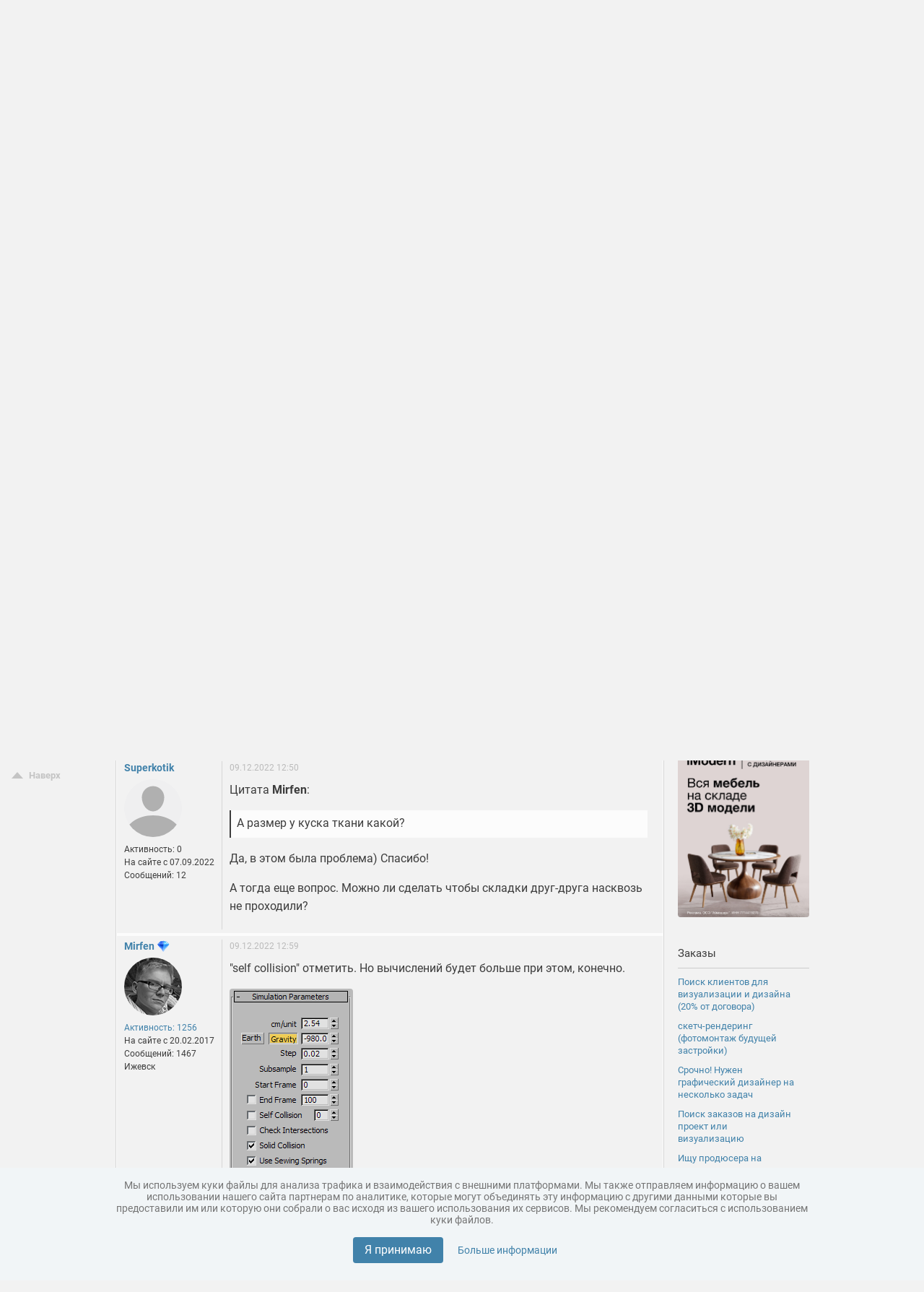

--- FILE ---
content_type: text/html; charset=UTF-8
request_url: https://3ddd.ru/forum/thread/show/problemy_s_cloth
body_size: 13652
content:
<!DOCTYPE html>
<!--[if lt IE 7 ]><html class="no-js ie6" lang="ru"><![endif]-->
<!--[if IE 7 ]><html class="no-js ie7" lang="ru"><![endif]-->
<!--[if IE 8 ]><html class="no-js ie8" lang="ru"> <![endif]-->
<!--[if (gte IE 9)|!(IE)]><!--><html class="no-js" lang="ru"> <!--<![endif]-->

    <head>
        <meta name="cluster_hostname" content="frontend-prod-app56">
        <meta http-equiv="Content-Type" content="text/html; charset=utf-8" >
        <meta name='yandex-verification' content='46f114f2009500df' />
        <title>Проблемы с cloth</title>

        <meta name="description" content="День добрый. Пробую использовать cloth, и что то не работает. Кажется не присваивается никак пресет, и симуляция все время выглядит вот так -">

        
        

                                                        <link rel="stylesheet" href="/mincss/min_3ddd.css?v=2688" />
                                    
                                                    <script type="text/javascript" src="/minjs/min_3ddd.js?v=2688"></script>
                                        
                    <link rel="apple-touch-icon" sizes="180x180" href="/apple-touch-icon.png">
            <link rel="icon" type="image/png" sizes="32x32" href="/favicon-32x32.png">
            <link rel="icon" type="image/png" sizes="16x16" href="/favicon-16x16.png">
            <link rel="manifest" href="/site.webmanifest">
            <link rel="msapplication-config" href="/browserconfig.xml">
            <link rel="mask-icon" href="/safari-pinned-tab.svg" color="#424242">
            <meta name="apple-mobile-web-app-title" content="3ddd">
            <meta name="application-name" content="3ddd">
            <meta name="msapplication-TileColor" content="#424242">
            <meta name="theme-color" content="#fafafa">
            <link href="/d-favicon.ico" rel="shortcut icon" type="image/x-icon" />
        
                    
    <link rel="alternate" type="application/rss+xml" title="RSS" href="/forum/rss" />


        

    </head>
    <body>
    <div id="wrap-background"></div>

        
        
                                                
                                            <div id="partial-menu">
    <div class="old-container-fluid sky-header-underline" data-target="block-main-menu">
        <div class="old-container
                 old_menu                        ">
            <nav class="header">
                <div class="header-top bottom-panel-authorized">
                    <ul class="header-menu">
                        <li class="">
                            <a href="/3dmodels">3D Модели</a>
                        </li>
                                                    <li><a href="/user/account">Доступы и подписка</a></li>
                            <li class=""><a href="/galleries">Галерея</a></li>
                            <li class=""><a href="/work/tasks">Работа</a></li>
                            <li class="page-active"><a href="/forum/" rel="nofollow">Форум</a></li>
                            <li class=""><a href="/blog">Блоги</a></li>
                            
                                                                                                                                    </ul>
                </div>

                <div class="header-content">
                    <div class="d-flex">
                        <div class="align-self-center logo"><a href="">
                                                                                                    <div>
                                        <a class="logo" href="/">
                                                                                                                                        <img src="/assets/new_3ddd/images/logo_new.svg" alt="">
                                                                                    </a>
                                    </div>

                                                            </a>
                        </div>
                        <div class="d-flex align-items-center search ">
                                                        <div class="input-elements cleaner-ico" id="cleaner" onclick="cleaner()" style="display: none">
                                <svg width="12" height="12" viewBox="0 0 12 12" fill="none" xmlns="http://www.w3.org/2000/svg"><path fill-rule="evenodd" clip-rule="evenodd" d="M0.292893 0.292893C0.683417 -0.0976311 1.31658 -0.0976311 1.70711 0.292893L6 4.58579L10.2929 0.292893C10.6834 -0.0976311 11.3166 -0.0976311 11.7071 0.292893C12.0976 0.683417 12.0976 1.31658 11.7071 1.70711L7.41421 6L11.7071 10.2929C12.0976 10.6834 12.0976 11.3166 11.7071 11.7071C11.3166 12.0976 10.6834 12.0976 10.2929 11.7071L6 7.41421L1.70711 11.7071C1.31658 12.0976 0.683417 12.0976 0.292893 11.7071C-0.0976311 11.3166 -0.0976311 10.6834 0.292893 10.2929L4.58579 6L0.292893 1.70711C-0.0976311 1.31658 -0.0976311 0.683417 0.292893 0.292893Z" fill="currentColor"></path></svg>
                            </div>
                            <div class="input-elements vertical-line" id="cleaner_vertical_line" style="display: none"></div>
                            <div class="input-elements ng-search-ico" id="search_glass">
                                <svg width="19" height="19" viewBox="0 0 19 19" fill="none" xmlns="http://www.w3.org/2000/svg"><path fill-rule="evenodd" clip-rule="evenodd" d="M7.5 0C3.35786 0 0 3.35786 0 7.5C0 11.6421 3.35786 15 7.5 15C9.21054 15 10.7873 14.4274 12.0491 13.4633L17.2929 18.7071C17.6834 19.0976 18.3166 19.0976 18.7071 18.7071C19.0976 18.3166 19.0976 17.6834 18.7071 17.2929L13.4633 12.0491C14.4274 10.7873 15 9.21054 15 7.5C15 3.35786 11.6421 0 7.5 0ZM2 7.5C2 4.46243 4.46243 2 7.5 2C10.5376 2 13 4.46243 13 7.5C13 10.5376 10.5376 13 7.5 13C4.46243 13 2 10.5376 2 7.5Z" fill="currentColor"></path></svg>
                            </div>
                                                                                    
                                                                                                                
                                                        
                                                                                                                                                                                                                                                                                                                        
                            <input type="text" id="query_search" onkeyup="onTypeahead(event)" class="search-result"
                                    value=""
                                    name="query"
                                    autocomplete="off"
                                    placeholder="Найти 3D модели, текстуры, материалы..."
                                   data-target="sp_forum"                            >
                            <div class="typeahead" id="typeahead" style="display: none">
                                                                <div class="search-by-section ng-tns-c72-1 ng-star-inserted">
                                    <h5 class="ng-tns-c72-1">Искать  в разделе</h5>
                                    <div class="search-buttons ng-tns-c72-1">
                                        <div class="ng-tns-c72-1 ng-star-inserted" data-target="default" data-target2="3dmodels">
                                            <button class="ng-tns-c72-1 ng-star-inserted">
                                                <div class="button-info ng-tns-c72-1">
                                                    <div class="ng-tns-c72-1 ng-star-inserted">
                                                        <svg width="16" height="16" viewBox="0 0 16 16" fill="none" xmlns="http://www.w3.org/2000/svg" class="ng-tns-c72-1">
                                                            <path d="M1 3.4C1 2.55992 1 2.13988 1.16349 1.81901C1.3073 1.53677 1.53677 1.3073 1.81901 1.16349C2.13988 1 2.55992 1 3.4 1H4.6C5.44008 1 5.86012 1 6.18099 1.16349C6.46323 1.3073 6.6927 1.53677 6.83651 1.81901C7 2.13988 7 2.55992 7 3.4V4.6C7 5.44008 7 5.86012 6.83651 6.18099C6.6927 6.46323 6.46323 6.6927 6.18099 6.83651C5.86012 7 5.44008 7 4.6 7H3.4C2.55992 7 2.13988 7 1.81901 6.83651C1.53677 6.6927 1.3073 6.46323 1.16349 6.18099C1 5.86012 1 5.44008 1 4.6V3.4Z" fill="#8C8C8C" class="ng-tns-c72-1"></path>
                                                            <path d="M1 11.4C1 10.5599 1 10.1399 1.16349 9.81901C1.3073 9.53677 1.53677 9.3073 1.81901 9.16349C2.13988 9 2.55992 9 3.4 9H4.6C5.44008 9 5.86012 9 6.18099 9.16349C6.46323 9.3073 6.6927 9.53677 6.83651 9.81901C7 10.1399 7 10.5599 7 11.4V12.6C7 13.4401 7 13.8601 6.83651 14.181C6.6927 14.4632 6.46323 14.6927 6.18099 14.8365C5.86012 15 5.44008 15 4.6 15H3.4C2.55992 15 2.13988 15 1.81901 14.8365C1.53677 14.6927 1.3073 14.4632 1.16349 14.181C1 13.8601 1 13.4401 1 12.6V11.4Z" fill="#8C8C8C" class="ng-tns-c72-1"></path>
                                                            <path d="M9 3.4C9 2.55992 9 2.13988 9.16349 1.81901C9.3073 1.53677 9.53677 1.3073 9.81901 1.16349C10.1399 1 10.5599 1 11.4 1H12.6C13.4401 1 13.8601 1 14.181 1.16349C14.4632 1.3073 14.6927 1.53677 14.8365 1.81901C15 2.13988 15 2.55992 15 3.4V4.6C15 5.44008 15 5.86012 14.8365 6.18099C14.6927 6.46323 14.4632 6.6927 14.181 6.83651C13.8601 7 13.4401 7 12.6 7H11.4C10.5599 7 10.1399 7 9.81901 6.83651C9.53677 6.6927 9.3073 6.46323 9.16349 6.18099C9 5.86012 9 5.44008 9 4.6V3.4Z" fill="#8C8C8C" class="ng-tns-c72-1"></path>
                                                            <path d="M9 12C9 10.3431 10.3431 9 12 9C13.6569 9 15 10.3431 15 12C15 12.6479 14.7946 13.2479 14.4454 13.7383L15.3536 14.6464C15.5488 14.8417 15.5488 15.1583 15.3536 15.3536C15.1583 15.5488 14.8417 15.5488 14.6464 15.3536L13.7383 14.4454C13.2479 14.7946 12.6479 15 12 15C10.3431 15 9 13.6569 9 12Z" fill="#8C8C8C" class="ng-tns-c72-1"></path>
                                                        </svg>
                                                    </div>
                                                    <span class="ng-tns-c72-1"> Модели </span>
                                                </div>
                                                <svg width="8" height="10" viewBox="0 0 8 10" fill="none" xmlns="http://www.w3.org/2000/svg" class="ng-tns-c72-1">
                                                    <path fill-rule="evenodd" clip-rule="evenodd" d="M2.14645 9.35355C1.95118 9.15829 1.95118 8.84171 2.14645 8.64645L5.79289 5L2.14645 1.35355C1.95118 1.15829 1.95118 0.841709 2.14645 0.646446C2.34171 0.451184 2.65829 0.451184 2.85355 0.646446L6.85355 4.64645C7.04882 4.84171 7.04882 5.15829 6.85355 5.35355L2.85355 9.35355C2.65829 9.54882 2.34171 9.54882 2.14645 9.35355Z" fill="currentColor" class="ng-tns-c72-1"></path>
                                                </svg>
                                            </button>
                                        </div>
                                        <div class="ng-tns-c72-1 ng-star-inserted" data-target="galleries" data-target2="galleries">
                                            <button class="ng-tns-c72-1 ng-star-inserted">
                                                <div class="button-info ng-tns-c72-1">
                                                    <div class="ng-tns-c72-1 ng-star-inserted">
                                                        <svg width="16" height="16" viewBox="0 0 16 16" fill="none" xmlns="http://www.w3.org/2000/svg" class="ng-tns-c72-1">
                                                            <path fill-rule="evenodd" clip-rule="evenodd" d="M15 12V3C15 2.44772 14.5523 2 14 2H2C1.44772 2 1 2.44771 1 3V12C1 12.5523 1.44772 13 2 13H14C14.5523 13 15 12.5523 15 12ZM14 3H2V11.1111L6.018 7.53955C6.37169 7.22516 6.89734 7.20173 7.2776 7.4834L8.334 8.26592L10.5691 5.76259C10.9427 5.34417 11.5873 5.31482 11.9974 5.69755L14 7.56667V3Z" fill="#8C8C8C" class="ng-tns-c72-1"></path>
                                                        </svg>
                                                    </div>
                                                    <span class="ng-tns-c72-1"> Галерея </span>
                                                </div>
                                                <svg width="8" height="10" viewBox="0 0 8 10" fill="none" xmlns="http://www.w3.org/2000/svg" class="ng-tns-c72-1">
                                                    <path fill-rule="evenodd" clip-rule="evenodd" d="M2.14645 9.35355C1.95118 9.15829 1.95118 8.84171 2.14645 8.64645L5.79289 5L2.14645 1.35355C1.95118 1.15829 1.95118 0.841709 2.14645 0.646446C2.34171 0.451184 2.65829 0.451184 2.85355 0.646446L6.85355 4.64645C7.04882 4.84171 7.04882 5.15829 6.85355 5.35355L2.85355 9.35355C2.65829 9.54882 2.34171 9.54882 2.14645 9.35355Z" fill="currentColor" class="ng-tns-c72-1">
                                                    </path>
                                                </svg>
                                            </button>
                                        </div>
                                        <div class="ng-tns-c72-1 ng-star-inserted" data-target="sp_work" data-target2="work/orders">
                                            <button class="ng-tns-c72-1 ng-star-inserted">
                                                <div class="button-info ng-tns-c72-1">
                                                    <div class="ng-tns-c72-1 ng-star-inserted">
                                                        <svg width="16" height="16" viewBox="0 0 16 16" fill="none" xmlns="http://www.w3.org/2000/svg" class="ng-tns-c72-1">
                                                            <path fill-rule="evenodd" clip-rule="evenodd" d="M5 5V4C5 2.89543 5.89543 2 7 2H9C10.1046 2 11 2.89543 11 4V5H14C14.5523 5 15 5.44772 15 6V13C15 13.5523 14.5523 14 14 14H2C1.44772 14 1 13.5523 1 13V6C1 5.44772 1.44772 5 2 5H5ZM7 3H9C9.55228 3 10 3.44772 10 4V5H6V4C6 3.44772 6.44772 3 7 3Z" fill="#8C8C8C" class="ng-tns-c72-1"></path>
                                                        </svg>
                                                    </div>
                                                    <span class="ng-tns-c72-1"> Работа </span>
                                                </div>
                                                <svg width="8" height="10" viewBox="0 0 8 10" fill="none" xmlns="http://www.w3.org/2000/svg" class="ng-tns-c72-1">
                                                    <path fill-rule="evenodd" clip-rule="evenodd" d="M2.14645 9.35355C1.95118 9.15829 1.95118 8.84171 2.14645 8.64645L5.79289 5L2.14645 1.35355C1.95118 1.15829 1.95118 0.841709 2.14645 0.646446C2.34171 0.451184 2.65829 0.451184 2.85355 0.646446L6.85355 4.64645C7.04882 4.84171 7.04882 5.15829 6.85355 5.35355L2.85355 9.35355C2.65829 9.54882 2.34171 9.54882 2.14645 9.35355Z" fill="currentColor" class="ng-tns-c72-1">
                                                    </path>
                                                </svg>
                                            </button>
                                        </div>
                                        <div class="ng-tns-c72-1 ng-star-inserted" data-target="sp_forum" data-target2="forum">
                                            <button class="ng-tns-c72-1 button-active  ng-star-inserted">
                                                <div class="button-info ng-tns-c72-1">
                                                    <div class="ng-tns-c72-1 ng-star-inserted">
                                                        <svg width="16" height="16" viewBox="0 0 16 16" fill="none" xmlns="http://www.w3.org/2000/svg" class="ng-tns-c72-1">
                                                            <path d="M1.5 5.00021C1.5 3.06723 3.06731 1.50015 5.00041 1.50017L8.0002 1.50009L10.9998 1.50001C12.9328 1.50002 14.5 3.06706 14.5 4.99997V6.80003C14.5 8.73302 12.933 10.3 11 10.3H9.36427C9.01134 10.3 8.66972 10.4245 8.39948 10.6515L4.83682 13.6441L5.26366 11.8514C5.45211 11.0599 4.85195 10.3 4.03833 10.3C2.63645 10.3 1.5 9.16358 1.5 7.7617V5.00021Z" fill="#8C8C8C" stroke="#8C8C8C" class="ng-tns-c72-1"></path>
                                                        </svg>
                                                    </div>
                                                    <span class="ng-tns-c72-1"> Форум </span>
                                                </div>
                                                <svg width="8" height="10" viewBox="0 0 8 10" fill="none" xmlns="http://www.w3.org/2000/svg" class="ng-tns-c72-1">
                                                    <path fill-rule="evenodd" clip-rule="evenodd" d="M2.14645 9.35355C1.95118 9.15829 1.95118 8.84171 2.14645 8.64645L5.79289 5L2.14645 1.35355C1.95118 1.15829 1.95118 0.841709 2.14645 0.646446C2.34171 0.451184 2.65829 0.451184 2.85355 0.646446L6.85355 4.64645C7.04882 4.84171 7.04882 5.15829 6.85355 5.35355L2.85355 9.35355C2.65829 9.54882 2.34171 9.54882 2.14645 9.35355Z" fill="currentColor" class="ng-tns-c72-1">
                                                    </path>
                                                </svg>
                                            </button>
                                        </div>
                                        <div class="ng-tns-c72-1 ng-star-inserted" data-target="sp_blogs" data-target2="blog">
                                            <button class="ng-tns-c72-1 ng-star-inserted">
                                                <div class="button-info ng-tns-c72-1">
                                                    <div class="ng-tns-c72-1 ng-star-inserted">
                                                        <svg width="16" height="16" viewBox="0 0 16 16" fill="none" xmlns="http://www.w3.org/2000/svg" class="ng-tns-c72-1">
                                                            <path d="M5.05147 13.1219C4.79515 13.3782 4.47399 13.5601 4.12233 13.648L1 14L1.47393 11.3493C1.56184 10.9976 1.74368 10.6765 2 10.4201L11.0994 1.32075C13 -0.500061 16 2.17342 14.1508 4.02254C12.3017 5.87166 5.05147 13.1219 5.05147 13.1219Z" fill="#8C8C8C" class="ng-tns-c72-1"></path>
                                                            <path d="M6 14.5H14C14.2761 14.5 14.5 14.2761 14.5 14C14.5 13.7238 14.2761 13.5 14 13.5H6C5.72386 13.5 5.5 13.7238 5.5 14C5.5 14.2761 5.72386 14.5 6 14.5Z" fill="#8C8C8C" class="ng-tns-c72-1"></path>
                                                        </svg>
                                                    </div>
                                                    <span class="ng-tns-c72-1"> Блоги </span>
                                                </div>
                                                <svg width="8" height="10" viewBox="0 0 8 10" fill="none" xmlns="http://www.w3.org/2000/svg" class="ng-tns-c72-1">
                                                    <path fill-rule="evenodd" clip-rule="evenodd" d="M2.14645 9.35355C1.95118 9.15829 1.95118 8.84171 2.14645 8.64645L5.79289 5L2.14645 1.35355C1.95118 1.15829 1.95118 0.841709 2.14645 0.646446C2.34171 0.451184 2.65829 0.451184 2.85355 0.646446L6.85355 4.64645C7.04882 4.84171 7.04882 5.15829 6.85355 5.35355L2.85355 9.35355C2.65829 9.54882 2.34171 9.54882 2.14645 9.35355Z" fill="currentColor" class="ng-tns-c72-1"></path>
                                                </svg>
                                            </button>
                                        </div>
                                        <div class="ng-tns-c72-1 ng-star-inserted" data-target="sp_profil" data-target2="search?query=&sp_profil=on">
                                            <button class="ng-tns-c72-1 ng-star-inserted">
                                                <div class="button-info ng-tns-c72-1">
                                                    <div class="ng-tns-c72-1 ng-star-inserted">
                                                        <svg width="16" height="16" viewBox="0 0 16 16" fill="none" xmlns="http://www.w3.org/2000/svg" class="ng-tns-c72-1">
                                                            <path d="M12 5C12 7.20914 10.2091 9 8 9C5.79086 9 4 7.20914 4 5C4 2.79086 5.79086 1 8 1C10.2091 1 12 2.79086 12 5Z" fill="#8C8C8C" class="ng-tns-c72-1"></path>
                                                            <path d="M1 13.75C1 12.25 2.82 10 8 10C13.18 10 15 12.25 15 13.75V15C15 15.5523 14.5523 16 14 16H2C1.44772 16 1 15.5523 1 15V13.75Z" fill="#8C8C8C" class="ng-tns-c72-1"></path>
                                                        </svg>
                                                    </div>
                                                    <span class="ng-tns-c72-1"> Люди </span>
                                                </div>
                                                <svg width="8" height="10" viewBox="0 0 8 10" fill="none" xmlns="http://www.w3.org/2000/svg" class="ng-tns-c72-1">
                                                    <path fill-rule="evenodd" clip-rule="evenodd" d="M2.14645 9.35355C1.95118 9.15829 1.95118 8.84171 2.14645 8.64645L5.79289 5L2.14645 1.35355C1.95118 1.15829 1.95118 0.841709 2.14645 0.646446C2.34171 0.451184 2.65829 0.451184 2.85355 0.646446L6.85355 4.64645C7.04882 4.84171 7.04882 5.15829 6.85355 5.35355L2.85355 9.35355C2.65829 9.54882 2.34171 9.54882 2.14645 9.35355Z" fill="currentColor" class="ng-tns-c72-1"></path>
                                                </svg>
                                            </button>
                                        </div>
                                    </div>
                                </div>
                                                            </div>
                        </div>
                    </div>

                    <div class="header-right-block flex-justify-content-end">

                    <a rel="nofollow" class="cart not-authorized " href="/cart">
                        <svg width="44" height="44" viewBox="0 0 44 44" fill="none" xmlns="http://www.w3.org/2000/svg" class="ng-star-inserted">
                            <g clip-path="url(#clip0_160_151022)">
                                <path d="M13.5 31.5L9.5 18.5H35L29.5 32.5H15.5L13.5 31.5Z" fill="none"></path>
                                <path d="M21.0344 28.1152C21.0375 28.6675 21.4877 29.1124 22.04 29.1089C22.5923 29.1054 23.0375 28.6548 23.0344 28.1025L23.0061 23.1026C23.003 22.5503 22.5528 22.1055 22.0005 22.109C21.4482 22.1125 21.003 22.5631 21.0062 23.1153L21.0344 28.1152Z" fill="#8C8C8C"></path>
                                <path d="M26.8764 22.9033L26.0148 27.8285C25.9196 28.3725 26.2834 28.8907 26.8275 28.9859C27.3715 29.081 27.8897 28.7172 27.9848 28.1732L28.8465 23.248C28.9417 22.7039 28.5778 22.1858 28.0338 22.0906C27.4897 21.9954 26.9716 22.3593 26.8764 22.9033Z" fill="#8C8C8C"></path>
                                <path d="M17.986 27.8359C18.0768 28.3806 17.7088 28.8959 17.164 28.9867C16.6192 29.0775 16.104 28.7094 16.0132 28.1647L15.1912 23.2327C15.1004 22.6879 15.4684 22.1727 16.0132 22.0819C16.558 21.9911 17.0732 22.3591 17.164 22.9039L17.986 27.8359Z" fill="#8C8C8C"></path>
                                <path fill-rule="evenodd" clip-rule="evenodd" d="M17.8437 11.664C18.1567 11.2225 18.0545 10.5786 17.6155 10.2258C17.1765 9.87307 16.5669 9.94499 16.2539 10.3865L11.5655 17.0007H9.00001C8.6857 17.0007 8.38968 17.1484 8.20078 17.3997C8.01187 17.6509 7.95206 17.9763 8.03929 18.2782L11.5378 30.3884C12.1559 32.5279 14.1144 34.0007 16.3414 34.0007H27.6587C29.8856 34.0007 31.8442 32.5278 32.4622 30.3884L35.9607 18.2782C36.048 17.9763 35.9881 17.6509 35.7992 17.3997C35.6103 17.1484 35.3143 17.0007 35 17.0007H32.4716L27.7832 10.3865C27.4702 9.94499 26.8606 9.87307 26.4216 10.2258C25.9826 10.5786 25.8804 11.2225 26.1934 11.664L29.9763 17.0007H14.0608L17.8437 11.664ZM13.4592 29.8333L10.3298 19.0007H33.6702L30.5408 29.8333C30.17 31.117 28.9948 32.0007 27.6587 32.0007H16.3414C15.0052 32.0007 13.8301 31.117 13.4592 29.8333Z" fill="#8C8C8C"></path>
                            </g>
                            <defs>
                                <clipPath id="clip0_160_151022">
                                    <rect width="44" height="44" fill="none"></rect>
                                </clipPath>
                            </defs>
                        </svg>
                        <!---->
                        <svg width="32" height="32" viewBox="0 0 32 32" fill="none" xmlns="http://www.w3.org/2000/svg" class="ng-star-inserted cart-svg">
                            <path d="M3 9H29L25.5015 21.1102C25.0071 22.8217 23.4402 24 21.6587 24H10.3413C8.55977 24 6.99295 22.8217 6.49849 21.1102L3 9Z" fill="none"></path>
                            <path d="M16.0405 20.1076C15.4882 20.1111 15.038 19.6662 15.0349 19.114L15.0066 14.114C15.0035 13.5618 15.4487 13.1112 16.001 13.1077C16.5532 13.1042 17.0035 13.549 17.0066 14.1013L17.0348 19.1012C17.0379 19.6535 16.5928 20.1041 16.0405 20.1076Z" fill="#8C8C8C"></path>
                            <path d="M20.0152 18.8272L20.8769 13.902C20.972 13.358 21.4902 12.9941 22.0342 13.0893C22.5783 13.1845 22.9421 13.7027 22.8469 14.2467L21.9853 19.1719C21.8901 19.7159 21.372 20.0798 20.8279 19.9846C20.2839 19.8894 19.92 19.3712 20.0152 18.8272Z" fill="#8C8C8C"></path>
                            <path d="M11.1645 19.9854C11.7092 19.8946 12.0773 19.3794 11.9865 18.8346L11.1645 13.9026C11.0737 13.3579 10.5584 12.9898 10.0137 13.0806C9.4689 13.1714 9.10088 13.6867 9.19168 14.2314L10.0137 19.1634C10.1045 19.7082 10.6197 20.0762 11.1645 19.9854Z" fill="#8C8C8C"></path>
                            <path fill-rule="evenodd" clip-rule="evenodd" d="M11.8442 2.66303C12.1571 2.22153 12.0549 1.57765 11.6159 1.22487C11.1769 0.872093 10.5674 0.944017 10.2544 1.38552L5.56646 7.99902H3.00001C2.6857 7.99902 2.38968 8.1468 2.20078 8.398C2.01187 8.6492 1.95206 8.9746 2.03929 9.27656L5.53778 21.3867C6.15586 23.5262 8.11439 24.999 10.3414 24.999H21.6587C23.8856 24.999 25.8442 23.5262 26.4622 21.3867L29.9607 9.27656C30.048 8.9746 29.9881 8.6492 29.7992 8.398C29.6103 8.1468 29.3143 7.99902 29 7.99902H26.4716L21.7836 1.38552C21.4707 0.944017 20.8611 0.872093 20.4221 1.22487C19.9831 1.57765 19.8809 2.22153 20.1939 2.66303L23.9763 7.99902H8.06179L11.8442 2.66303ZM7.45921 20.8316L4.32979 9.99902H27.6702L24.5408 20.8316C24.17 22.1153 22.9948 22.999 21.6587 22.999H10.3414C9.00518 22.999 7.83006 22.1153 7.45921 20.8316Z" fill="#8C8C8C"></path>
                        </svg>
                        <!---->
                                                    <span class="ng-star-inserted" id="cart-count" style="display: none"></span>
                            <script src="/assets/basket/js/basket.js"></script>
                                                <!---->
                    </a>

                    <div class="d-flex avatar-block-w100 ">
                                                    <div class="d-flex align-items-center not-authorized">
                                <a href="/auth/register/new" rel="nofollow">Регистрация</a>
                                <div class="d-flex align-items-center login-span">
                                    <a href="/auth/login?referer_url=/forum/thread/show/problemy_s_cloth" rel="nofollow">
                                        <svg width="24" height="24" viewBox="0 0 24 24" fill="none" xmlns="http://www.w3.org/2000/svg">
                                            <path
                                                    d="M3.80277 6.63266C5.44232 4.42583 8.0628 3 11.0155 3C15.9761 3 20.0001 7.02798 20.0001 12C20.0001 16.972 15.9761 21 11.0155 21C8.0628 21 5.44232 19.5742 3.80277 17.3673C3.47341 16.924 2.84702 16.8316 2.4037 17.161C1.96037 17.4904 1.86799 18.1167 2.19735 18.5601C4.19751 21.2523 7.40259 23 11.0155 23C17.0836 23 22.0001 18.0737 22.0001 12C22.0001 5.92633 17.0836 1 11.0155 1C7.40259 1 4.19751 2.74771 2.19735 5.43993C1.86799 5.88325 1.96037 6.50964 2.4037 6.83901C2.84702 7.16837 3.47341 7.07599 3.80277 6.63266Z"
                                                    fill="#4182AA"/>
                                            <path
                                                    d="M11.6795 7.76624L14.9167 11.2624L14.9202 11.2662C15.2954 11.6715 15.2954 12.3285 14.9202 12.7338L11.6795 16.2338C11.3042 16.639 10.6959 16.639 10.3207 16.2338C9.94543 15.8285 9.94543 15.1715 10.3207 14.7662L11.9561 13L3.00006 13C2.44778 13 2.00006 12.5523 2.00006 12C2.00006 11.4477 2.44778 11 3.00006 11L11.956 11L10.3206 9.23376C9.94541 8.82852 9.94541 8.17148 10.3206 7.76624C10.6959 7.36099 11.3042 7.36099 11.6795 7.76624Z"
                                                    fill="#4182AA"/>
                                        </svg>
                                        <!--            <span></span>-->
                                        <span>Войти</span>
                                    </a>

                                  </div>
                            </div>
                                            </div>
                    </div>

                                                                                                                                                                                                                                                                    
                </div>
            </nav>
        </div>
    </div>
</div>







        <div id="wrap">
                                                
            <header id="header" class="for-new-menu"></header>

                        
            <a href="/banner_click/382/1" target="_blank" rel="nofollow"><img class="banner-img" src="https://b6.3ddd.ru/media/images/undefined/9ee84218a516a1c11d3096823d38bc6c.jpeg"></a><div id="content"><div class="forum_message_header"><!--bredcramps begin--><div id="bredcramps"><ul><li><a href="/forum/">Форум</a></li><li><a href="/forum/3d_studio_max/show">3D Studio MAX</a></li></ul></div><!--bredcramps end--><div class="bookmark-button-container-right forum_bookmark_button"><div id="in_book_marks" class="add_to_bookmarks "  onclick="document.location.href='/auth/login?referer_url=/forum/thread/show/problemy_s_cloth'"><a rel="nofollow" id="" href="/bookmarks/forum_thread/problemy_s_cloth/bookmark" class="bookmark_link bookmark-button-container"><div class="bookmark-ico-heart bookmark-ico-heart-white"></div><div class="bookmark-text">В избранное</div></a></div><div id="out_book_marks" class="remove_from_bookmarks hidden"><a rel="nofollow" id="" href="/bookmarks/forum_thread/problemy_s_cloth/unbookmark" class="bookmark_link bookmark-button-container bookmark-button-container-active"><div class="bookmark-ico-heart bookmark-ico-heart-red"></div><div class="bookmark-text">В избранном</div></a></div></div></div><!--forums_list_block begin--><div id="forums_list_block"><div class="forums_name"><h1>Проблемы с cloth</h1><div class="clear"></div></div><!--paginator begin--><!--paginator end--><table class="forum_table massages_table" thread_id="121541"><thead><tr><th><div class="border">
                    Автор                </div></th><th><div class="border">
                    Сообщение                </div></th></tr></thead><tbody><tr><td colspan="2" class="post_container" post_id="1700148"><table class="pc_table" id="post1700148"><tr><td class="post_data_item"><div class="name"><div class="hint"><div class="arrow"></div><a class="jq_insert_name_into_message" href="#">Вставить имя в ответ</a><br><a href="/users/superkotik">Перейти в профиль</a></div><a class="username" href="/users/superkotik">Superkotik</a></div><div class="foto"><a href="/users/superkotik"><img width="80" height="80" src="https://b5.3ddd.ru/media/avatar/users/blank.svg" class="avatar empty_avatar round-avatar"></a></div><div class="reputation">
                                            Активность: 0
                                    </div><div class="info">
                    На сайте c 07.09.2022<br>
                    Сообщений: 12<br></div><div class="ban_cards cards"></div></td><td><a href="/forum/thread/show/problemy_s_cloth#post1700148"><time class="time" datetime="2012-07-16T12:42">09.12.2022 12:00</time></a><div class="buttons"></div><div class="message">
                    День добрый. Пробую использовать cloth, и что то не работает. Кажется не присваивается никак пресет, и симуляция все время выглядит вот так - криво
<p><a data="621909;" target="_blank" href="https://b4.3ddd.ru/media/images/tinymce_images/0fa0a22ef157bc1846cd5be270c192ed.png"><img data="621909;sky_image_forum" src="https://b5.3ddd.ru/media/cache/sky_image_forum/images/tinymce_images/0fa0a22ef157bc1846cd5be270c192ed.png"></a></p><p>Ну то есть все в целом работает, но ткань не реалистично гнет совсем. Пробовал заново делать все, не помогает. Что можно сделать?</p></div></td></tr></table></td></tr><tr><td colspan="2" class="post_container" post_id="1700160"><table class="pc_table" id="post1700160"><tr><td class="post_data_item"><div class="name"><div class="hint"><div class="arrow"></div><a class="jq_insert_name_into_message" href="#">Вставить имя в ответ</a><br><a href="/users/mirfen">Перейти в профиль</a></div><a class="username" href="/users/mirfen">Mirfen</a><a href="/sell_rating"><img style="height:16px;" src="/assets/skypages/znachki_reitingov/sapfir.svg" alt=""/></a></div><div class="foto"><a href="/users/mirfen"><img width="80" height="80" src="https://b5.3ddd.ru/media/cache/sky_user_avatar_profile/avatar/users/591940747317e.jpeg" class="avatar round-avatar"></a></div><div class="reputation"><a target="_blank" rel="nofollow noopener noreferrer" href="/faq/156/show">Активность: 1256</a></div><div class="info">
                    На сайте c 20.02.2017<br>
                    Сообщений: 1467<br>
                    Ижевск
                </div><div class="ban_cards cards"></div></td><td><a href="/forum/thread/show/problemy_s_cloth#post1700160"><time class="time" datetime="2012-07-16T12:42">09.12.2022 12:35</time></a><div class="buttons"></div><div class="message">
                    А размер у куска ткани какой?
                                    </div></td></tr></table></td></tr><tr><td colspan="2" class="post_container" post_id="1700161"><table class="pc_table" id="post1700161"><tr><td class="post_data_item"><div class="name"><div class="hint"><div class="arrow"></div><a class="jq_insert_name_into_message" href="#">Вставить имя в ответ</a><br><a href="/users/superkotik">Перейти в профиль</a></div><a class="username" href="/users/superkotik">Superkotik</a></div><div class="foto"><a href="/users/superkotik"><img width="80" height="80" src="https://b5.3ddd.ru/media/avatar/users/blank.svg" class="avatar empty_avatar round-avatar"></a></div><div class="reputation">
                                            Активность: 0
                                    </div><div class="info">
                    На сайте c 07.09.2022<br>
                    Сообщений: 12<br></div><div class="ban_cards cards"></div></td><td><a href="/forum/thread/show/problemy_s_cloth#post1700161"><time class="time" datetime="2012-07-16T12:42">09.12.2022 12:50</time></a><div class="buttons"></div><div class="message"><p><div class="bbcode_quote"><div class="bbcode_quote_head">Цитата <strong>Mirfen</strong>:</div><div class="bbcode_quote_body">А размер у куска ткани какой?</div></div><p>Да, в этом была проблема) Спасибо!</p></p><p><p>А тогда еще вопрос. Можно ли сделать чтобы складки друг-друга насквозь не проходили?</p><p></p><p></p></p></div></td></tr></table></td></tr><tr><td colspan="2" class="post_container" post_id="1700167"><table class="pc_table" id="post1700167"><tr><td class="post_data_item"><div class="name"><div class="hint"><div class="arrow"></div><a class="jq_insert_name_into_message" href="#">Вставить имя в ответ</a><br><a href="/users/mirfen">Перейти в профиль</a></div><a class="username" href="/users/mirfen">Mirfen</a><a href="/sell_rating"><img style="height:16px;" src="/assets/skypages/znachki_reitingov/sapfir.svg" alt=""/></a></div><div class="foto"><a href="/users/mirfen"><img width="80" height="80" src="https://b5.3ddd.ru/media/cache/sky_user_avatar_profile/avatar/users/591940747317e.jpeg" class="avatar round-avatar"></a></div><div class="reputation"><a target="_blank" rel="nofollow noopener noreferrer" href="/faq/156/show">Активность: 1256</a></div><div class="info">
                    На сайте c 20.02.2017<br>
                    Сообщений: 1467<br>
                    Ижевск
                </div><div class="ban_cards cards"></div></td><td><a href="/forum/thread/show/problemy_s_cloth#post1700167"><time class="time" datetime="2012-07-16T12:42">09.12.2022 12:59</time></a><div class="buttons"></div><div class="message"><p>"self collision" отметить. Но вычислений будет больше при этом, конечно.</p><p><img data="621914;" src="https://b5.3ddd.ru/media/images/tinymce_images/d4b1e42eff6db3238111f15c97c540cc.png"></p></div></td></tr></table></td></tr><tr><td colspan="2" class="post_container" post_id="1700242"><table class="pc_table" id="post1700242"><tr><td class="post_data_item"><div class="name"><div class="hint"><div class="arrow"></div><a class="jq_insert_name_into_message" href="#">Вставить имя в ответ</a><br><a href="/users/superkotik">Перейти в профиль</a></div><a class="username" href="/users/superkotik">Superkotik</a></div><div class="foto"><a href="/users/superkotik"><img width="80" height="80" src="https://b5.3ddd.ru/media/avatar/users/blank.svg" class="avatar empty_avatar round-avatar"></a></div><div class="reputation">
                                            Активность: 0
                                    </div><div class="info">
                    На сайте c 07.09.2022<br>
                    Сообщений: 12<br></div><div class="ban_cards cards"></div></td><td><a href="/forum/thread/show/problemy_s_cloth#post1700242"><time class="time" datetime="2012-07-16T12:42">09.12.2022 20:50</time></a><div class="buttons"></div><div class="message"><p><div class="bbcode_quote"><div class="bbcode_quote_head">Цитата <strong>Mirfen</strong>:</div><div class="bbcode_quote_body"><p>"self collision" отметить. Но вычислений будет больше при этом, конечно.</p><p><img data="621914;" src="https://b6.3ddd.ru/media/images/tinymce_images/d4b1e42eff6db3238111f15c97c540cc.png"></p></div></div><p>Снова спасибо)</p></p><p><p>День добрый. Снова беда. Создал, чтобы попробовать, то, что на первом видео.</p><p<a target="_blank" rel="_blank" href="https://drive.google.com/file/d/1k24Pn-xXkrsOOr5ZZetSOm4LAo9iyT5N/view?usp=share_link">https://drive.google.com/file/d/1k24Pn-xXkrsOOr5ZZetSOm4LAo9iyT5N/view?usp=share_link</a>
&nbsp;</p><p>Все понравилось, стал пытаться повторить но в нужных размерах. И все, ничего не выходит. Кучу раз пробовал, разные формы, по разному создавал - нет, никак. Что я стал делать не так?? Всегда одно и тоже, не стягивается к центу</p><p><a href="https://drive.google.com/file/d/1mLB7M-jgfb6N5XIXNLgVk3rzondAuKk_/view?usp=share_link"<a target="_blank" rel="nofollow noopener noreferrer" href="https://drive.google.com/file/d/1mLB7M-jgfb6N5XIXNLgVk3rzondAuKk_/view?usp=share_link">https://drive.google.com/file/d/1mLB7M-jgfb6N5XIXNLgVk3rzondAuKk_/view?usp=share_link</a>&nbsp;</a></p><p>(Извините не умею прикреплять видео)</p></p></div></td></tr></table></td></tr></tbody></table><!--paginator begin--><!--paginator end--><div class="explanations"><div class="moderators">Читают эту тему:
                             </div></div></div><!--forums_list_block end--><script type="text/javascript">
            $('.send').click(function(){
                $('#sky_bundle_forumbundle_posttype_is_visible').val(1);
                $('#write_message_form').submit();
            });
            $('.preview').click(function(){
                $('#sky_bundle_forumbundle_posttype_is_visible').val(0);
                $('#write_message_form').submit();
            });
            $('.jq_post_delete').click(function(){
                var r=confirm("Пост будет удален!!!");
                if (r==true){
                    window.location=$(this).attr('path');
                }

            });
            $('.jq_post_edit').click(function(){
                window.location=$(this).attr('path');
            });
        </script><script type="text/javascript">
        $(document).ready(function(){
            $('.jq_citate').click(function(){
                var selection=$.selection();
                if(!selection){
                    var text=$(this).closest('td').find('.message').html();
                }else{
                    var text=selection;
                }
                var username=$(this).closest('tr').find('.username').text();
                text='<div class="bbcode_quote"><div class="bbcode_quote_head">Цитата <strong>'+username+'</strong>:</div><div class="bbcode_quote_body">'+text+'</div></div>';
                tinymce.get('sky_bundle_forumbundle_posttype_content').execCommand('SelectAll');
                tinymce.get('sky_bundle_forumbundle_posttype_content').selection.collapse(false);
                tinymce.get('sky_bundle_forumbundle_posttype_content').execCommand('mceInsertContent', false, text);
                tinymce.get('sky_bundle_forumbundle_posttype_content').execCommand('InsertNewBlockAfter');
                tinymce.get('sky_bundle_forumbundle_posttype_content').execCommand('SelectAll');
                tinymce.get('sky_bundle_forumbundle_posttype_content').selection.collapse(false);
                $('html, body').animate({
                    scrollTop: $('#write_message_form').offset().top
                }, 500);
                return false;
            });

            $('.jq_insert_name_into_message').click(function(){
                var text=$(this).closest('td').find('.username').text();
                text='<strong>'+text+'</strong>,&nbsp;';
                tinymce.get('sky_bundle_forumbundle_posttype_content').execCommand('mceInsertContent', false, text);
                $('html, body').animate({
                    scrollTop: $('#write_message_form').offset().top
                }, 500);
                return false;
            });

            
        });
        </script></div>
                        <div id="sidebar" >
                <!--banner_vertical begin--><div class="banner_vertical" id="banner_vertical"></div><div id="last_from_forum" class="clear"><h2 class="last_on_forum"><a href="/forum/thread/list_last100">Последнее на форуме</a></h2><ul class="last_forums_links"><li><a href="/forum/thread/show/corona_14?show_post=1818534" title="Corona 14">
                        Corona 14
                    </a></li><li><a href="/forum/thread/show/sistema_kodirovaniia_tsveta_aces?show_post=1818533" title="Система кодирования цвета ACES">
                        Система кодирования цвета ACES
                    </a></li><li><a href="/forum/thread/show/pozitivnoe?show_post=1818532" title="Позитивное">
                        Позитивное
                    </a></li><li><a href="/forum/thread/show/modelport_panel?show_post=1818531" title="Modelport панель">
                        Modelport панель
                    </a></li><li><a href="/forum/thread/show/ai_neiroseti?show_post=1818522" title="AI - Нейросети">
                        AI - Нейросети
                    </a></li><li><a href="/forum/thread/show/noutbuk-xiaomi-redmi-book-2025-16-core-ultra-7-255h-vs-core-ultra-5-255h?show_post=1818516" title="Ноутбук xiaomi redmi book 2025 &#039;16 (core ultra 7 255h vs core ultra 5 255h)">
                        Ноутбук xiaomi redmi book 2025 &#039;16 (core ultra 7 255h vs core ultra 5 255h)
                    </a></li><li><a href="/forum/thread/show/pomogite_s_vyborom_archicad_ili_revit?show_post=1818503" title="Помогите с выбором Archicad или Revit">
                        Помогите с выбором Archicad или Revit
                    </a></li><li><a href="/forum/thread/show/most_mezhdu_zebroi_i_maksom?show_post=1818476" title="Мост между зеброй и максом">
                        Мост между зеброй и максом
                    </a></li><li><a href="/forum/thread/show/render_ferma_15_mashin_po_96gb_720_iader_1440_potokov?show_post=1817023" title="Рендер ферма, 15 машин по 96GB (720 ядер/ 1440 потоков)">
                        Рендер ферма, 15 машин по 96GB (720 ядер/ 1440 потоков)
                    </a></li><li><a href="/forum/thread/show/pieriesokhranit_v_bolieie_staruiu_viersiiu?show_post=1818472" title="Пересохранить в более старую версию">
                        Пересохранить в более старую версию
                    </a></li></ul><div class="clearfix"></div></div><!--banner_vertical begin--><div class="banner_vertical" id="banner_vertical_2"></div><!--banner_vertical end--><!--banner_vertical begin--><div class="banner_vertical" id="banner_vertical_3"></div><!--banner_vertical end--><div class="m-t-40"><div class="aside-block"><h3><a href="
                    /work/tasks
                ">
            Заказы
        </a></h3><ul class="aside"><li><a href="
                                    /work/task_show/12162
                                ">
                                            Поиск клиентов для визуализации и дизайна (20% от договора)
                                    </a></li><li><a href="
                                    /work/task_show/12161
                                ">
                                            скетч-рендеринг (фотомонтаж будущей застройки)
                                    </a></li><li><a href="
                                    /work/task_show/12160
                                ">
                                            Срочно! Нужен графический дизайнер на несколько задач
                                    </a></li><li><a href="
                                    /work/task_show/12159
                                ">
                                            Поиск заказов на дизайн проект или визуализацию
                                    </a></li><li><a href="
                                    /work/task_show/12158
                                ">
                                            Ищу продюсера на крупную визуализацию, анимацию
                                    </a></li></ul></div><!-- /advert-block --><div class="aside-block"><h3><a href="
                    /work/vacancies
                ">
            Вакансии
        </a></h3><ul class="aside"><li><a href="
                                    /work/vacancy_show/9303
                                ">
                                            3D Pro Modeler / 3D Визуализатор
                                    </a></li><li><a href="
                                    /work/vacancy_show/9302
                                ">
                                            Архитектор-проектировщик
                                    </a></li><li><a href="
                                    /work/vacancy_show/9300
                                ">
                                            Визуализатор экстерьера (Концепция ЖК). Бюджетный проект / Кейс
                                    </a></li><li><a href="
                                    /work/vacancy_show/9298
                                ">
                                            Чертежник для постоянного сотрудничества, архикад
                                    </a></li><li><a href="
                                    /work/vacancy_show/9297
                                ">
                                            Современные трендовые текстуры тканей для мягкой мебели
                                    </a></li></ul></div><!-- /advert-block --><div class="aside-block"><h3><a href="
                    /work/resumes
                ">
            Резюме
        </a></h3><ul class="aside"><li><a href="
                                    /work/resume_show/5645
                                ">
                                            Интерьерные чертежи Revit
                                    </a></li><li><a href="
                                    /work/resume_show/8950
                                ">
                                            3D-Визуализация: Интерьеры | Пролеты | Анимация | 3D Туры
                                    </a></li><li><a href="
                                    /work/resume_show/8314
                                ">
                                            Дизайн+визы
                                    </a></li><li><a href="
                                    /work/resume_show/9676
                                ">
                                            Визуализация интерьера, чертежник
                                    </a></li><li><a href="
                                    /work/resume_show/1825
                                ">
                                            Дизайнер интерьера, Визуализатор
                                    </a></li></ul></div><!-- /advert-block --></div>            </div>
            
            
            <div class="pfooter"></div>
        </div>

            <footer class="">
        <div class="container-fluid ">
            <div class="main-container old_menu">
                <div class="d-flex footer">
                    <div class="footer-logo">
                        <img src="/assets/new_3ddd/images/logo_new.svg">
                    </div>
                    <div class="flex-fill d-flex flex-column footer-content">
                        <div class="d-flex block-1">
                            <div class="d-flex left-part">
                                <a href="https://3ddd.ru/faq/category/11/show" rel="nofollow">Правила</a>
                                <a href="/galleries?hill-king=true">Царь горы</a>
                                <a href="/3dmodels/show/yamaha-xsr-125">Мастер полигона</a>
                                <a href="/feedbacks/new" rel="nofollow">Помощь</a>
                            </div>
                            <div class="ml-auto d-flex right-part">
                                <div>
                                    <a href="https://t.me/official_3ddd" target="_blank" rel="nofollow"><img src="/assets/new_3ddd/images/telegram.svg" alt="t.me"></a>
                                </div>
                                <div>
                                    <a href="https://vk.com/3ddd_ru" target="_blank" rel="nofollow"><img src="/assets/new_3ddd/images/vk.svg" alt="vk"></a>
                                </div>
                            </div>
                        </div>
                        <div class="d-flex block-2">
                            <div class="d-flex flex-wrap left-part">
                                <a href="https://business.3ddd.ru/" target="_blank">Реклама</a>
                                <a href="https://3ddd.ru/faq/category/9999/show" rel="nofollow">Условия пользования</a>
                                <a href="https://3ddd.ru/faq/22/show">Корпоративным клиентам</a>
                            </div>
                            <div class="ml-auto right-part">
                                <div class="mb-1">
                                    <span>&copy; 3ddd.ru, 2025</span>
                                </div>
                            </div>
                        </div>
                    </div>
                </div>
            </div>
        </div>
    </footer>


        <div id="popups_block">
            <div id="popup_bg" style=""></div>
                
                

                

                
            
            <div id="top_link">
                <div class="arr">Наверх</div>
            </div>
        </div>

        <div id="javascripts_block">
                            
            
                <!-- Banner- JS  -->
<script type="text/javascript">
    $(document).ready(function () {
                    var div = document.createElement('div');
            var data = ('[base64]');

                            $('#banner_vertical').html(atob(data));
            
                    var div = document.createElement('div');
            var data = ('[base64]');

                            $('#banner_vertical_2').html(atob(data));
            
            });
</script>



        </div>



        
        
<script type="text/javascript" src="https://api.3dsky.org/js/cookie_banner.js?v=2688"></script>
<script type="text/javascript">
    $(document).ready(function () {
        if(typeof(cookie_banner_init)!=='undefined') {
            cookie_banner_init({
                                ip: "18.218.107.30",
                locale: "ru",
                user_slug: "",
                cookie_consent: 0
            });
        }

        $(window).scroll(function() {
            if($(window).scrollTop() + $(window).height() == $(document).height()) {
                $('.cookie-banner').css('bottom', '120px')
            }else {
                $('.cookie-banner').css('bottom', '')
            }
        });

    });

</script>


    </body>

</html>


--- FILE ---
content_type: text/css
request_url: https://3ddd.ru/mincss/min_3ddd.css?v=2688
body_size: 555620
content:
/* 
html5doctor.com Reset Stylesheet
v1.6.1
Last Updated: 2010-09-17
Author: Richard Clark - http://richclarkdesign.com 
Twitter: @rich_clark
*/

html, body, div, span, object, iframe,
h1, h2, h3, h4, h5, h6, p, blockquote, pre,
abbr, address, cite, code,
del, dfn, em, img, ins, kbd, q, samp,
small, strong, sub, sup, var,
b, i,
dl, dt, dd, ol, ul, li,
fieldset, form, label, legend,
table, caption, tbody, tfoot, thead, tr, th, td,
article, aside, canvas, details, figcaption, figure, 
footer, header, hgroup, menu, nav, section, summary,
time, mark, audio, video {
    margin:0;
    padding:0;
    border:0;
    outline:0;
    font-size:100%;
    vertical-align:baseline;
    background:transparent;
}

body {
    line-height:1.35;
}

article,aside,details,figcaption,figure,
footer,header,hgroup,menu,nav,section { 
    display:block;
}

nav ul {
    list-style:none;
}

blockquote, q {
    quotes:none;
}

blockquote:before, blockquote:after,
q:before, q:after {
    content:'';
    content:none;
}

a {
    margin:0;
    padding:0;
    font-size:100%;
    vertical-align:baseline;
    background:transparent;
}

/* change colours to suit your needs */
ins {
    background-color:#ff9;
    color:#000;
    text-decoration:none;
}

/* change colours to suit your needs */
mark {
    background-color:#ff9;
    color:#000; 
    font-style:italic;
    font-weight:bold;
}

del {
    text-decoration: line-through;
}

abbr[title], dfn[title] {
    border-bottom:1px dotted;
    cursor:help;
}

table {
    border-collapse:collapse;
    border-spacing:0;
}

/* change border colour to suit your needs */
hr {
    display:block;
    height:1px;
    border:0;   
    border-top:1px solid #cccccc;
    margin:1em 0;
    padding:0;
}

input, select {    vertical-align:middle; outline:none;}
textarea  {overflow:auto; outline:none;}
ul { list-style:none;}

input::-moz-focus-inner, button::-moz-focus-inner {
border:0;
padding:0;
}
textarea { overflow:auto; resize:none;}
img { vertical-align:top}
/*main*/

html {
	height:100%;
	font-size: 100.01%;
/*	overflow-y:scroll;*/
}
body {
	margin:0;
	padding:0;
	color:#3d3d3d;
	font-size: 13px;
	font-weight: normal;
	font-family: Roboto, sans-serif!important;
	height:100%;
	background:url('[data-uri]') 0 0 repeat-x #f2f2f2;
}
a {
	color:#4182aa;
	outline:none;
	text-decoration: none
}
a:hover {
	text-decoration: underline;
}
/*WRAP*/
.top_line {
	height:74px;
	width:100%;
	min-width:960px;
	position:absolute;
	left:0;
	top:0;
	z-index:0;
	background:#414040;
}


#wrap {
	width:960px;
	margin:0 auto;
	min-height:100%;
	position:relative;
	z-index:1;
}

/*#header*/
#header {
	position:relative;
	height:99px;
	width:100%;
}
#logo {
	position:absolute;
	left:6px;
	top:17px;
}


#main-menu ul {
	position:absolute;
	left:118px;
	top:22px;
}
#main-menu li {
	float:left;
	white-space:nowrap;
	font-size:15px;
}

#main-menu a {
	color:#bdbdbd;
	float:left;
	padding:5px 7px 6px 7px;
	white-space:nowrap;
}
#main-menu a.last { width:auto; position:relative;}
#main-menu a.last .span { position:absolute; right:0; top:0; width:40px; height:20px; background:url(../../assets/skypages/images/bg1.png) right 0 repeat-y; }
.ie8 #main-menu a.last .span, .ie7 #main-menu a.last .span {background:url(../../assets/skypages/images/bg1_ie.png) right 0 repeat-y;}

#main-menu li.active a {
	color:#e68509;
}
#search, #search2 {
	position:absolute;
	right:-1px;
	top:23px;
	width:170px;
}
#search .txt, #search2 .txt {
	position:absolute;
	width:124px;
	height:16px;
	border:1px solid #f4f4f4;
	font:13px Arial, Helvetica, sans-serif;
	padding:3px 30px 6px 14px;
	border-radius:14px;
	background:url('[data-uri]') 0 0 repeat-x #f1f1f1;
	z-index:1;
}
#search .sub, #search2 .sub {
	border:none;
	position:absolute;
	right:8px;
	top:6px;
	width:16px;
	height:16px;
	background:url(../../assets/skypages/images/sprite.png) 0 0 no-repeat;
	cursor:pointer;
	z-index:2;
}
#search .sub:hover, #search2 .sub:hover {
	background-position:-18px 0;
}
#search .sub:active, #search2 .sub:active {
	background-position:-36px 0;
}
#header .markers {
	position:absolute;
	right:185px;
	top:28px;
}
#header .not_enter {

}
#header .markers li {
	float:left;
	text-align:center;
	font-size:15px;
	position:relative;
	margin-right:11px;
	color:#bdbdbd;
}
#header .markers li .green { color:#97be17;}

#header .markers a {
	color:#bdbdbd;
	cursor:pointer;
	position:relative;
	display:inline-block;
*zoom:1;
*display:inline;
}
#header .markers li a:before, #header .markers li a .before {
	content:"";
	background:url(../../assets/skypages/images/sprite.png) no-repeat;
	width:19px;
	height:15px;
	float:left;
	margin:2px 6px 0 0;
}
#header .markers .account a:before, #header .markers .account .before {
	background-position: 1px -409px;
}
#header .markers .mail a:before, #header .markers .mail .before {
	background-position: 0 -360px;
}
#header .markers .mail  .dot { position:absolute; left:12px; top:-7px; width:18px; height:18px; background:#9cc916; border-radius:9px; text-align:center!important; z-index:10; color:#3d3d3d; font-size:12px; font-weight:bold; line-height:17px}
#header .markers .exit a:before, #header .markers .exit .before {
	background-position: 0 -311px;
}
#header .markers .enter { margin-right:0; font-size:12px; }
#header .markers .enter a:before, #header .markers .enter .before {
	background-position:8px -503px;
	width:26px;
}
#header .markers li.enter a:before, #header .markers li.enter a .before {
float:none; margin:-4px auto 2px auto; display:block;
}
#header .markers li.reg a:before, #header .markers li.reg a .before {
float:none; margin:-4px auto 2px auto; display:block;
}

#header .markers .reg a:before, #header .markers .reg .before {
	background-position:0px -455px;
	width:16px;
}
/*CONTENT*/
h2, h1 {
	font-family: Roboto, sans-serif!important;
	font-size: 18px;
	font-weight: normal;
	color:#3d3d3d;
	clear:both;
	padding:0 0 8px 0;
}
h1:first-child {
	padding-top:1px;
	margin:0;
}
h2 a, h1 a{color:#3d3d3d;}

.friends_icon { background:url(../../assets/skypages/images/friends_icon.png) 0 0 no-repeat; padding:1px 0 5px 35px;}

.statistics {
	background:url(../../assets/skypages/images/sprite.png) -161px -125px no-repeat;
	padding-left:30px;
}
.new_works {
	padding-left: 0!important;
	width: 100%!important;
}
.sresults {
	background:url(../../assets/skypages/images/icon8.png) 0 2px no-repeat;
	padding-left:29px;
}
.work_icon {
	background:url(../../assets/skypages/images/icon1.png) 0 2px no-repeat;
			}
.requirements {
	background:url(../../assets/skypages/images/sprite_2.png) 0 -978px no-repeat;
}
.avtorisation {
	background:url(../../assets/skypages/images/sprite_2.png) -69px -908px no-repeat;
}
.chat {
	background:url(../../assets/skypages/images/sprite_2.png) -97px -884px no-repeat;
}
.register {
	background:url(../../assets/skypages/images/sprite_2.png) -303px -651px no-repeat;
	padding-left:25px;
}
.voting {
	background:url(../../assets/skypages/images/sprite_2.png) -376px -568px no-repeat;
	padding-left:26px;
	margin-left:-1px;
}
.book_marks {
	background:url(../../assets/skypages/images/sprite_2.png) -336px -611px no-repeat;
	margin-left:6px;
	padding-left:28px;
}
h2.book_marks { margin-left:6px; }
.master {
	background:url(../../assets/skypages/images/sprite_2.png) -524px -420px no-repeat;
	margin-left:7px;
	padding-left:21px;
}
.sections {
	background:url(../../assets/skypages/images/sprite_2.png) -769px -174px no-repeat;
	padding-left:23px;
}
.in_book_marks {
	background:url(../../assets/skypages/images/sprite_2.png) -802px -141px no-repeat;
	margin-left:16px !important;
	padding-left:22px;
}
.tariff_plans {
	background:url(../../assets/skypages/images/sprite.png) -71px -676px no-repeat;
	padding-left:21px;
}
#content {
	float:left;
	width:760px;
}
#show_or_hide_content {
	float:left;
}
/*models_list_block*/
#models_list_block .models_list {
	width:100%;
	display: grid;
	grid-template-columns: repeat(auto-fill,minmax(182px, 1fr));
	row-gap: 10px;
	column-gap: 1.3%;
}
.banner_horizontal {
	padding:32px 0 0 0;
	min-height:90px;
	border-radius: 4px;
}
.banner_horizontal img {
	border-radius: 4px;
}
img.admin_banner {
	max-width: 100%;
}
/*gallery_block*/
#gallery_block {
	width:760px;
	padding: 32px 0 32px 0;
}
#gallery_block h2, #blogs_list_block h2, #last_from_forum h2{
	padding: 0 0 8px 0;
}
#blogs_list_block .new_works {
	padding-bottom: 14px;
}

#gallery_block .big_foto {
	font-size:12px;
	color:#5d5b5c;
	float:left;
	width:364px;
	padding:5px;
	background:#fdfdfd;
	border:1px solid #e0e0e0;
}
#gallery_block .big_foto a {
	color:#5d5b5c;
	text-decoration:none;
	display:block;
}
#gallery_block .big_foto img {
	max-width:364px;
	height:auto;
}
#gallery_block .big_foto .name {
	float:left;
	padding:10px 0 4px 5px;
	width:170px;
}
#gallery_block .big_foto .icon_autor {
	max-width:50px;
	float:right;
	padding:2px 9px 4px 20px;
	margin:8px 0 0 0;
}
#gallery_block .big_foto .icon_views {
	float:right;
	padding:2px 0 4px 21px;
	margin:8px 20px 0 0;
}
#gallery_block .miniaturs_list {
	float:right;
	width:385px;
	margin:-10px -11px 0 0;
}
#gallery_block .miniaturs_list .item {
	margin:10px 7px 0 0;
	display:inline-block;
*zoom:1;
*display:inline;
}
#gallery_block .miniaturs_list .item img {
	padding:5px;
	background:#fdfdfd;
	border:1px solid #e0e0e0;
}
/*blogs_list*/
#blogs_list_block {
	padding-top:30px;
}
#blogs_list_block h1 {
	margin-bottom:-3px;
}
.blogs_list_articles .blog_heading {
	font-size:24px;
	padding-bottom:8px;
	font-weight: 500;
	line-height: 32px;
}

.blogs_list_articles .icon_autor {
	display:flex;
	gap: 8px;
	align-items: center;
}

.blogs_list_articles .item {
	margin:18px 0 0 0;
	width:728px;
	padding:16px;
	background:#fdfdfd;
	float:left;
	position: relative;
}
.blogs_list_articles .item:first-child {
	margin-top:0;
}
.blogs_list_articles .category {
	margin:2px 20px 8px 0;
	font-size: 14px;
	line-height: 16px;
	color:#4182aa;
	float:left;
	text-transform: lowercase;
        display: flex;
        justify-content: space-between;
}
.blogs_list_articles .category .edit {
        display: flex;
        justify-content: flex-end;
        gap: 16px;
}

.blogs_list_articles .name {
	margin:1px 375px 0 13px;}
.blogs_list_articles .read_more {
	padding-top: 16px;
	color:#4182aa;}
.blogs_list_articles .read_more a {
	font-size:14px;
	line-height: 16px;
}
.blogs_list_articles .read_more a:hover {
	color:#205f82;
	text-decoration:none;}
.blogs_list_articles .icons {
	display: flex;
	align-items: center;
	gap: 5px;
	font-size: 16px;
	line-height: 20px;
	color:#5d5b5c;
}
.blogs_list_articles .icons li {
	float:left;
	padding:2px 0 2px 20px;
	margin-left:10px;
}
.icon_bookmark { background:url(../../assets/skypages/images/sprite.png) -199px 0 no-repeat; padding-left:25px;}
.blogs_list_articles .icons a {
	color:#5d5b5c;
	float: left;
	text-decoration:none;
}
.blogs_list_articles .icons{
	color:#8C8C8C;
}
.blogs_list_articles li.icon_autor {
	max-width:70px;
	margin-left: 0px;
	padding-left: 10px;
}

#blog_article_block .icon_autor a, .blogs_list_articles .icon_autor a {
	color: #5E5E5E;
	text-decoration: none;
}

.blogs_list_articles li.icon_autor_avatar {
	padding-left:0px;
	margin-left: 0px;
}

.blogs_list_articles .description {
	clear:both;
	margin:0px 0 0 0;
	padding:8px 0px 0px 0px;
	line-height: 160%;
	color: #000000;
	font-size: 16px;
}
.blogs_list_articles  .description .img { width:364px; float:left; margin:3px 0 17px 0; }
.blogs_list_articles  .description .img img { max-width:340px; max-height:233px; }
.blogs_list_articles .description p {
	padding:16px 0 0 0;
}
.blogs_list_articles .description p:first-child {
	margin:0;
	padding: 0 0 0 0;
}

.blogs_list_articles .description q {
	quotes: "\00ab" "\00bb";
}
.blogs_list_articles .description blockquote {
	border:1px solid #CCCCCC;
	color: #888888;
	border-left:none;
	border-right:none;
	padding:10px;
	margin:15px 0 0 0;
}
.blogs_list_articles .description ul {
	list-style: disc;
	padding:16px 0 0 24px
}
.blogs_list_articles .description ol {
	padding:16px 0 0 24px
}
.blogs_list_articles .more_icons li {
	margin-left:16px;
}
/*sidebar*/
#sidebar {
	float:right;
	width:182px;
	margin-right:-1px;
}
#sidebar .img {
	padding:5px;
	background:#fdfdfd;
	border:1px solid #e0e0e0;
}
.banner_vertical {
	margin:0 0 32px 0;
	border-radius: 4px;
}
.banner_vertical img {
	border-radius: 4px;
}
.last_from_forum, #last_from_forum {
	padding:12px 10px 13px 14px;
	background:#ffffff;
	border:1px solid #e0e0e0;
	margin-bottom:32px;
	border-radius: 4px;
}
.last_from_forum .last_forums_links, #last_from_forum .last_forums_links{
	padding:15px 0 0 0;
}
.last_from_forum .last_forums_links li, #last_from_forum .last_forums_links li{
	margin:14px 0 0 0;
	line-height:1.35;
}
.last_from_forum .last_forums_links li:first-child, #last_from_forum .last_forums_links li:first-child{
	margin-top:0;
}
.last_from_forum .work_icon, #last_from_forum .work_icon{ padding:4px 0 10px 30px;}

.right_banner {
 	margin-top:35px;
}

.statistics_list li {
	padding:17px 0 4px 30px;
	color:#5d5b5c;
}
/*ìàëåíüêèé ÷àò â ñàéäáàðå*/
#sidebar #unfolded_chat_block {
	font-size:11px;
	width:182px;
	min-width:0;
	margin:33px 0 0 0;
}
#sidebar #unfolded_chat_block:first-child {
	margin:0;
}
#sidebar #unfolded_chat_block .conversations_block .message {
	margin-left:0;
	font-size:11px;
	padding-left:8px;
	padding-top:1px;
	line-height:12px;
}
#sidebar #unfolded_chat_block .conversations_block .name {
	margin-left:0;
	font-size:11px;
	padding-left:8px;
	padding-right:0;
}
#sidebar #unfolded_chat_block .conversations_block .time {
	font-size:10px;
}
#sidebar #unfolded_chat_block .scroll-pane {
	margin:13px 0 0 9px;
	width:168px;
	height:289px;
	overflow-x: hidden
}
#sidebar #unfolded_chat_block .scroll-pane .conversations_block {
	width:155px;
}
#sidebar #unfolded_chat_block .form_block {
	float:left;
	margin:11px 0 0 0;
	padding:8px 12px 1px 10px;
	width:160px;
	height:133px;
}
#sidebar #unfolded_chat_block .conversations_block .item {
	padding:6px 0 7px 0;
	width:100%;
}
#sidebar #unfolded_chat_block .header h2 {
	margin-left:62px;
}
#sidebar #unfolded_chat_block .form_block .textarea textarea {
	width:145px;
}
#sidebar #unfolded_chat_block .form_block .refresh, #sidebar #unfolded_chat_block .form_block .open_out {
	margin:7px 0 0 0;
	font-size:11px;
	color:#b7b7b7;
	text-decoration:underline;
	text-shadow:0 1px 0 #272626;
}
#sidebar #unfolded_chat_block .form_block .open_out {
	float:right;
}
/*paginator*/
#paginator, .paginator_block {
	padding:19px 0 17px 0;
	text-align:center;
	width:100%;
}
ul.paginator li {
	display:inline-block;
*zoom:1;
*display:inline;
	position:relative;
	font-size:14px;
	text-align:center;
	vertical-align: top;
	line-height:19px;
}
ul.paginator a {
	color:#949494;
	padding:5px 5px 4px 5px;
	display:inline-block;
*zoom:1;
*display:inline;
}
ul.paginator a:hover {
	color:#3e3d3d;
	text-decoration:none;
}
ul.paginator li.back, ul.paginator li.next {
	font-weight:bold;
	font-size:16px;
	width:auto;
	margin-top:-1px;
}
ul.paginator li.back a, ul.paginator li.next a {
	color:#9cc816;
	padding-left:0;
	padding-right:0;
}
ul.paginator li.first, ul.paginator li.last {
	background:url(../../assets/skypages/images/sprite.png) -56px 0 no-repeat;
	width:19px;
	height:17px;
	margin:5px 7px 0 7px;
	cursor:pointer;
	position:relative;
}
ul.paginator li.last {
	background-position:-76px 0;
}
ul.paginator li .count {
	position:absolute;
	left:50%;
	top:27px;
	margin-left:-30px;
	width:60px;
	text-align:center;
	color:#949494;
	font-size:12px;
}
ul.paginator .current input {
	border:1px solid #e0e0e0;
	background:#ffffff;
	text-align:center;
	color:#949494;
	font:14px Arial, Helvetica, sans-serif;
	width:38px;
	height:17px;
	padding:4px 0 2px 0;
	margin-top:1px;
}
/*search_form_block*/
#search_form_block {
	width:700px;
	padding:2px 0 0 0;
}
#search_form_block dl {
	margin-top:-5px;
}
#search_form_block dt, #search_form_block dd {
	display:inline-block;
*zoom:1;
*display:inline;
	margin:25px 15px 0 0;
	vertical-align:middle;
}
#search_form_block dt {
	width:110px;
	text-align:right;
	font-weight:bold;
}
#search_form_block dd {
	width:530px;
}
#search_form_block .text_button {
	width:476px;
}
#search_form_block .inputs_check input {
	margin:1px 8px 0 0;
	float:left;
	vertical-align:middle;
}
#search_form_block .inputs_check label {
	float:left;
	margin-right:24px
}
#search_form_block .sub_button_green {
	margin:19px 0 0 128px;
	width:90px;
}
/*search_results_block*/
#search_results_block {
	clear:both;
	padding:27px 0 0 0;
}
.results_list .result_item {
	padding:16px 0 0 0;
	clear:both;
	min-height:35px;
}
.results_list .result_item:first-child {
	padding-top:11px;
}
.results_list .heading, #private_data_block .results_list .heading {
	font-size:15px;
	padding:11px 0 6px 2px;
}  #private_data_block { position:relative; }
.results_list .heading .all, #private_data_block .results_list .heading .all {
	display: flex;
	align-items: center;
	justify-content: center;
	float:right;
	font-size:14px;
	font-weight: bold;
	line-height: 16px;
	border: 1px #4182AA solid;
	border-radius: 4px;
	width: 180px;
	height: 30px;
	text-align: center;
	margin-top:-5px;
}

.results_list .heading .all:hover, #private_data_block .results_list .heading .all:hover {
	background: #E0EFF9;
	text-decoration: none;
	border: 1px #9FD0E5 solid;
	color: #023D67
}

.results_list .heading .all:active, #private_data_block .results_list .heading .all:active {
	background: #E0EFF9;
	text-decoration: none;
	border: 1px #9FD0E5 solid;
	color: #023D67
}

.delete_models_from_zakl .button_grey {
	float:left;
	width:120px;
	margin:18px 0 0 0;
}
.delete_models_from_zakl .checkbox { position:absolute; left:85px; bottom:-24px; margin:0;}
.delete_models_from_zakl .model_list { padding-bottom:31px;}
.delete_models_from_zakl .model_list .item { position:relative; margin-bottom:30px;}

.model_list {
	width:100%;
	padding-top:5px;
	clear:both;
	display: grid;
	grid-template-columns: repeat(auto-fill,minmax(182px, 1fr));
	row-gap: 10px;
	column-gap: 1.3%;
}
.model_list .item {
	display:inline-block;
	width:170px;
	border:1px solid #e0e0e0;
	padding:5px;
	background:#fdfdfd;
	vertical-align:top;
	border-radius: 4px;
}
.model_list .icons {
	float:right;
	margin:6px -4px 0 0;
}
.model_list .icons a {
	cursor:pointer;
	float:right;
	font-size:11px;
	color:#5d5b5c;
	margin:0 4px 0 0px;
	padding:2px 0 3px 16px;
	min-width:19px;
	text-decoration:none;
}
.model_list .icons a.icon_views { padding-left:19px;}
.model_list .icons a:first-child {
	min-width:0;
}
.model_list .pro, .model_list .lt, .model_list .free, .model_list .om, .model_list .pro2 {
	float:left;
	color:#91c001;
	padding:0 3px 0 0;
	font-size:14px;
	text-transform: uppercase;
	font-weight: 700;
	margin:10px 0 0 0;
	height:14px;
	line-height:12px;
}
.model_list .free {
	color: #838282;}
.model_list .om {
	color: #828282;}

.model_list .numbers {
	float:left;
	font-size:16px;
	padding:7px 0 2px 0;
	}
.model_list .reit {
	float: right;
	width:87px;
	background:url(../../assets/skypages/images/raiting_middle.png) 0 -17px repeat-x;
	height:14px;
	margin:10px 0 0 0;
	}
.model_list .reit div { height:14px; background:url(../../assets/skypages/images/raiting_middle.png) 0 0 repeat-x;}

.forum_list {
	margin-left:2px;
	padding-top:3px;
}
.forum_list .item {
	margin-top:10px;
	padding:2px 0 0 0px;
	font-size:11px;
	line-height:14px;
}
.forum_list .more {
	color:#4182aa;
	font-size:12px;
}
.forum_list .more .arrow {
	font:bold 14px Verdana, Arial, Helvetica, sans-serif;
}
.users_list {
	padding:5px 0 0 0;
	width:125%;
}
.users_list .item {
	display:inline-block;
*zoom:1;
*display:inline;
	vertical-align:top;
	width:160px;
	margin:0 4px 0 0;
	padding:14px 0 0 1px;
}
.users_list .item .avatar {
	float:left;
}
.users_list .item .name {
	margin:0 0 0 47px;
	font-size:13px;
	font-weight:bold;
}
/*private_data_block*/
#private_data_block h1 {
	margin:0;
	padding:0;
	clear:none;
	line-height:24px;
	font-size:20px;
	font-weight:500;
	display: inline-flex;
}
#private_data_block h1 span.username {
	word-break: break-all;
	max-width: 550px;
}
#private_data_block h1 img {
	margin-left:8px;
	width:auto;
	height:24px;
}
#private_data_block .person {
	padding:0; position:relative;
}
#private_data_block .person .avatar {
	float:left;
	border-radius:46px;
	margin:0 16px 0 0;
}
#private_data_block .person .name {
	font-size:18px;
	line-height:20px;
}
#private_data_block .person .reputation {
	font-size:16px;
	line-height:20px;
	padding:8px 0 0 0;
	color:#4182aa;
	/*float:left; */
	width:662px;
}
#private_data_block .person .reputation span { font-size:18px; }
#private_data_block .person .cards {
	margin:14px 0 0 0px;
	/*float:left;*/
}
#private_data_block .person .cards li {
	width:13px;
	height:20px;
	float:left;
	margin:0 7px 0 0;
	border-radius:2px;
}
#private_data_block .person .small_button { display:block; background:url(../../assets/skypages/images/sprite.png) -44px -178px no-repeat; width:19px; height:19px; position:absolute; right:24px; top:0; }
#private_data_block .person .small_button.sec { background-position:-68px -178px; right:0; }
#private_data_block .person .small_button.third { background-position:-92px -178px; right:-80px; }
#private_data_block li.orange {
	background:#ff6d46;
}
#private_data_block li.yellow {
	background:#ffd800;
}
#private_data_block li.ro {
	background:#00adff;
}
#private_data_block .person_data_menu {
	font-size:15px;
	width:757px;
	padding:24px 0 0 0;
	height:22px;
	border-bottom:2px solid #E1E1E1;
}
#private_data_block .person_data_menu li {
	float:left;
	padding:0 0 0 40px;
	height:21px;
}
#private_data_block .person_data_menu li.active {
	border-bottom:2px solid #bbbbbb;
}
#private_data_block .person_data_menu li.active a {
	padding-bottom:2px;
}
#private_data_block .person_data_menu li.active a, #private_data_block .person_data_menu a:hover {
	text-decoration:none;
	color:#272626
}
#private_data_block .person_data_menu li:first-child {
	padding:0;
}
#private_data_block .person_data_menu li:first-child a {
	padding-left:0
}
#private_data_block .person_data_menu a {
	color:#979797;
}
#private_data_block .heading {
	font-size:15px;
	padding:18px 0 0 2px;
}
#private_data_block .friends_list {
	margin:7px 0 0 0;
	background:#fdfdfd;
	border:1px solid #e1e1e1;
	border-top:none;
	padding:0 20px;
}
#private_data_block .friends_list .item {
	font-size:13px;
	border-top:1px solid #d6d6d6;
	float: left;
	width:100%;
	padding:20px 0 17px 0;
	position:relative;
}
#private_data_block .friends_list .item:first-child {
	border:none;
}
#private_data_block .friends_list .del {
	position:absolute;
	right:2px;
	top:18px;
	font:bold 17px Tahoma, "Geneva CY", sans-serif;
	color:#c8c8c8;
	cursor:pointer;
}
#private_data_block .friends_list .del:hover {
	color:#d52726;
}
#private_data_block .friends_list .avatar {
	float:left;
	border-radius:2px;
	margin:0 15px 0 0;
}
#private_data_block .friends_list .name {
	font-size:18px;
	line-height:22px;
}
#private_data_block .friends_list .location {
	padding:8px 0 0 0;
	line-height:16px;
}
#private_data_block .friends_list .write_message {
	padding:5px 0 0 0;
}
/*ñòàòèñòèêà ïðîäàæ*/
#private_data_block .heading_pd {
	padding:32px 0 0 2px;
	margin-bottom:-1px;
}
#private_data_block .sales_statistics_table {
	width:100%;
	border-top: none;
	border-collapse: separate;
	padding:0;
	background:#fcfcfc;
	margin-top:16px;
}
#private_data_block .sales_statistics_table td {
	padding:8px 16px;
	font-size:13px;
}
#private_data_block .sales_statistics_table th {
	width:auto;
	padding:8px 16px;
	text-align:left;
	font-weight:normal;
	color:#bebebe;
	text-shadow:0 1px 0 #2a2a2a;
	background:#3c3c3c;
	font-size:13px;
}
#private_data_block .sales_statistics_table th.w300 {
	width:300px;
}
#private_data_block .sales_statistics_table th .border {
	position:relative;
}
#private_data_block .sales_statistics_table th .border:before {
	content:"";
	position:absolute;
	right:-1px;
	top:-5px;
	height:100%;
	padding-bottom:10px;
	width:1px;
	background:#3c3c3c;
}
#private_data_block .sales_statistics_table th:first-child .border:before {
	right:auto;
	left:-1px;
}
#private_data_block .sales_statistics_table th:first-child .border {
	border:none;
}
#private_data_block .sales_statistics_table th+th {
	width: auto;
}
#private_data_block .sales_statistics_table tr:nth-child(even) {
background:#f5f5f5;
}
#private_data_block .sales_statistics_table tr.odd td {
	background:#f5f5f5;
}
#private_data_block .sales_statistics_table td:first-child {
	border-left:1px solid #fcfcfc;
}
#private_data_block .sales_statistics_table td:last-child {
	border-right:1px solid #fcfcfc;
}
#private_data_block .sales_statistics_table td.last {
	border-right:1px solid #fcfcfc;
}

#history_sales .sales_statistics_table th{
	text-align: left!important;
	font-size: 13px!important;
	padding-left: 10px !important;
	padding-right: 10px !important;
}


#private_data_block .sales_statistics_prices {
	padding:20px 0 0 0;
	height:30px;
}
#private_data_block .sales_statistics_prices .sub_button_green {
	float:left;
	width:119px;
}
#private_data_block .sales_statistics_prices .min_conclusion {
	float: left;
	padding:8px 0 0 20px;
	font-size:13px;
	font-weight:bold;
}
#private_data_block .sales_statistics_prices .total_price {
	float:right;
	font-size:18px;
	padding:3px 0 0 0;
}
/*Êàðòî÷êà ñîîáùåíèÿ*/
.entering_message {
	padding:17px 0 0 1px;
}
.entering_message .avatar {
	float:left;
}
.entering_message .name {
	font-weight:bold;
	font-size:13px;
	margin:0 0 0 47px;
}
.entering_message .time {
	font-size:11px;
	color:#979797;
	font-weight:normal;
}
.entering_message .subject {
	margin:14px 0 0 47px;
	font-weight:bold;
}
.entering_message .message {
	margin:7px 0 0 47px;
	font-size:13px;
	line-height:20px;
}
.message_form {
	padding:10px 0 0 0;
}
.message_form p {
	margin:14px 0 0 0;
}
.message_form .text_button {
	width:740px;
	height:129px;
	border:none;
	box-shadow:inset 0 4px 7px #d1d0d0;
}
.message_form .sub_button_green {
	width:120px;
	margin-right:17px;
}
.message_form .button_grey {
	width:120px;
}
/*create_article_block*/
#create_article_block {
	padding-top:24px;
}
#create_article_block h2.last_on_blogs {
	margin:0 0 0 -2px;
}
#create_article_block .create_article {
	width:775px;
	padding:13px 0 0 0;
}
#create_article_block dt, #create_article_block dd {
	position:relative;
	display:inline-block;
*zoom:1;
*display:inline;
	vertical-align: middle;
	margin:15px 0 0 0;
	width:686px;
}
#create_article_block dt {
	text-align:right;
	font-weight:bold;
	width:60px;
	margin-right:15px;
}
#create_article_block .text_button {
	width:664px;
}
#create_article_block .textarea_block {
	width:749px;
	position:relative;
	padding:5px;
	background:#fcfcfc;
}
#create_article_block .edit_block {
	background:url(../../assets/skypages/images/edit_bg.png);
	width:599px;
	height:25px;
	position:relative;
}
#create_article_block .smiles {
	cursor:pointer;
	position:absolute;
	bottom:5px;
	right:5px;
	width:18px;
	height:18px;
	background: url(../../assets/skypages/images/sprite_2.png) -74px -20px no-repeat;
}
#create_article_block .textarea_block .text_button {
	border:1px solid #fbfbfb;
	height:84px;
	width:729px;
	margin:-1px;
}
#create_article_block .textarea {
	margin-top:9px;
	position:relative;
}
#create_article_block .sub_button_green {
	width:139px;
}
/*áëîãè*/
.create_article_list {
	padding:31px 0 0 1px;
}
.create_article_list .sub_button_green {
	width:152px;
}
.create_article_list .blogs_list_articles {
	padding:11px 0 0 0;
}
.create_article_list .blogs_list_articles .item {
	margin:20px 0 0 -1px;
}
/*ëè÷íûå äàííûå*/
#user_info {
	width:570px;
	padding:19px 0 11px 2px;
}
#user_info dt, #user_info dd, #friend_list_block .little_friends_list .item {
	display:inline-block;
*zoom:1;
*display:inline;
	vertical-align: top;
	width:175px;
	margin:9px 0 0 0;
	font-size:13px;
}
#user_info dd {
	width:350px;
	font-weight:bold;
}
#user_info .button_type_1 {
	margin:17px 0 0 0;
	width:149px;
}
#user_info .button_type_2, #friend_list_block .button_type_2 {
	margin:17px 0 0 0;
	width:193px;
}
/*friend_list_block */
#friend_list_block {
	padding-top:16px;
}
#friend_list_block .little_friends_list {
	padding:20px 0 0 0;
	width:101%;
}
#friend_list_block .heading2 {
	border-bottom:1px solid #d6d6d6;
	font-size:15px;
	padding:16px 0 5px 2px;
	clear:both;
}
#friend_list_block .heading2 .all {
	float:right;
	font-size:13px;
	margin:1px 0 0 0;
}
#friend_list_block .heading2:first-child {
	padding-top:0;
}
#friend_list_block .little_friends_list .item {
	width:auto;
	margin:0 2px 0 5px;
}
#friend_list_block .little_friends_list .item img {
	border-radius:2px;
}
#sidebar #friend_list_block { padding-top:4px;}
#sidebar #friend_list_block .little_friends_list  { padding:4px 0 18px 2px;}
#sidebar #friend_list_block .little_friends_list .item  { margin:10px 0 0 3px;}

/*awords_block*/
.awords_block { padding:37px 0 0 0; margin-left:-5px;}
.awords_block .awords_list { padding:10px 0 0 0;}
.awords_block .awords_list li{
	display:inline-block;
	*zoom:1;
	*display:inline;
	vertical-align: top;
	width:64px;
	text-align:center;
	margin:3px 9px 3px 0;
								}

/*activity_ribbon_block*/
#activity_ribbon_block {
	padding-top:25px;
}
#activity_ribbon_block .heading3 {
	font-size:15px;
	padding:25px 0 0 2px;
}
#activity_ribbon_block .heading3:first-child {
	padding-top:0;
}
#activity_ribbon_block .activity_ribbon_list {
	background:#fdfdfd;
	border:1px solid #e1e1e1;
	border-top:none;
	padding:10px 20px 7px 20px;
	width:718px;
	margin:6px 0 0 0;
}
#activity_ribbon_block .item {
	border-top:1px solid #d6d6d6;
	padding:7px 0 12px 1px;
	width:717px;
	float:left;
}
#activity_ribbon_block .item:first-child {
	border:none;
}
#activity_ribbon_block .theme {
	float:right;
	color:#c8c8c8;
	margin:3px 0 0 0;
}
#activity_ribbon_block .name {
	margin:0 130px 0 0;
	font-size:15px;
	padding-bottom:4px;
}
#activity_ribbon_block .avatar {
	float:left;
	border-radius:2px;
	margin:3px 0 0 0;
}
#activity_ribbon_block .user {
	margin:0 0 0 47px;
	font-size:13px;
	font-weight:bold;
}
#activity_ribbon_block .user time {
	font-size:11px;
	color:#9d9d9d;
	font-weight:normal;
}
#activity_ribbon_block .message {
	margin:7px 0 0 47px;
	font-size:13px;
}
/*models_load_block*/
#models_load_block {
	padding-bottom:90px;
}
#models_load_block .bg {
	background:url('[data-uri]') 534px 0 repeat-y;
	margin:62px 0 0 0;
	width:100%;
}
#models_load_block .form {
	width:498px;
	float:left;
	position:relative;
}
#models_load_block .form dt, #models_load_block .form dd {
	display:inline-block;
*zoom:1;
*display:inline;
	position:relative;
	vertical-align:top;
}
#models_load_block .form dt+dd+dt, #models_load_block .form dt+dd+dt+dd {
	margin-top:17px;
}
#models_load_block .form dt {
	font-weight:bold;
	width:165px;
	padding:8px 16px 0 0;
	text-align:right;
}
#models_load_block .form dd {
	width:306px;
}
#models_load_block .form .text_button {
	width:285px;
}
#models_load_block .form .prompt {
	position:absolute;
	left:0;
	top:33px;
	color:#808080;
	font-size:11px;
	font-style:italic;
}
#models_load_block .form .agree {
	position:absolute;
	left:184px;
	bottom:-87px;
}
#models_load_block .form .agree .checkbox {
	vertical-align:top;
	margin:0 6px 0 0;
}
#models_load_block .form .agree .sub_button_green {
	width:114px;
	margin:19px 0 0 0
}
#models_load_block .requirements_block {
	float:left;
	width:290px;
	padding:0 0 0 80px;
	line-height:17px;
}
#models_load_block .requirements_block h2 {
	margin:-4px 0 0 -4px;
}
#models_load_block .requirements_block h2+p {
	padding-top:15px;
}
#models_load_block .requirements_block p {
	padding:20px 0 0 0;
}
#models_load_block .incorrect_text {
	right:0px;
}
/*popups*/
#popup_bg {
	display:none;
	position:fixed;
	z-index:100;
	width:100%;
	height:100%;
	left:0;
	top:0;
filter:progid:DXImageTransform.Microsoft.Alpha(opacity=80);
	opacity:0.8;
	background:#000000;
}
#avtorisation_popup, #change_password_popup, #change_photo_popup, #add_tags_popup, #add_link_popup, #reduct_popup {
	display:none;
	width:400px;
	position:fixed;
	top:50%;
	z-index:101;
	left:50%;
	margin:-180px 0 0 -225px;
	background:#f2f2f2;
	padding:5px 25px 34px 25px;
}
#avtorisation_popup .close_popup, #change_password_popup .close_popup, #change_photo_popup .close_popup, #add_tags_popup .close_popup, #add_link_popup .close_popup {
	height:22px;
	overflow:hidden;
	position:absolute;
	right:7px;
	top:1px;
	color:#3d3d3d;
	font:bold 25px/25px Arial, Helvetica, sans-serif;
	cursor:pointer;
}
#avtorisation_popup h2, #avtorisation_page h2 {
	margin-left:36px;
	padding-left:27px;
}
#avtorisation_popup dl, #avtorisation_page dl {
	padding:30px 0 0 0;
	line-height:14px;
}
#avtorisation_popup dt, #avtorisation_popup dd, #avtorisation_page dt, #avtorisation_page dd {
	display:inline-block;
*zoom:1;
*display:inline;
	position:relative;
	vertical-align: middle;
	margin-top:15px;
	width:270px;
}
#avtorisation_popup dt, #avtorisation_page dt {
	text-align:right;
	font-weight:bold;
	width:80px;
	margin-right:15px;
}
#avtorisation_popup .text_button, #avtorisation_page .text_button {
	width:245px;
}
#avtorisation_popup .capcha_inp, #avtorisation_page .capcha_inp {
	width:151px;
}
#avtorisation_popup .capcha, #avtorisation_page .capcha {
	width:94px;
	float:left;
}
#avtorisation_popup .butons, #avtorisation_page .butons {
	padding:12px 0 0 98px;
}
#avtorisation_popup .sub_button_green, #avtorisation_page .sub_button_green, #reduct_popup .sub_button_green{
	width:83px;
	margin-right:22px;
}
#avtorisation_popup .register, #avtorisation_page .register {
	padding:33px 0 0 34px; background:none;
}
#avtorisation_page h2 { margin:0; }
#avtorisation_page dl { width:450px; padding:47px 0 0 51px; }
#avtorisation_page .butons { padding-left:149px; }
#avtorisation_page .register { padding-left:85px; }
/*unfolded_chat_block*/
#unfolded_chat_block {
	position: relative;
	z-index:102;
	width:100%;
	background:#343434;
	min-height:100%;
	min-width:700px;
}
#unfolded_chat_block .header {
	background:#434242;
	background: -webkit-linear-gradient(top, #545454, #444343);
	background: -o-linear-gradient(top, #545454, #444343);
	background: -moz-linear-gradient(top, #545454, #444343);
	background: -ms-linear-gradient(top, #545454, #444343);
	background: linear-gradient(top, #545454, #444343);
	padding:9px 0 0 0;
	border-bottom:1px solid #232323;
	height:30px;
}
#unfolded_chat_block .header h2 {
	color:#d4d4d4;
	text-shadow:0 1px 0 #1e1d1d;
	padding-left:24px;
	margin-left:323px;
}
#unfolded_chat_block .bg {
	background:url('[data-uri]') 517px 0 repeat-y;
	padding:10px;
	width:680px;
}
#unfolded_chat_block .scroll-pane {
	float:left;
	width:499px;
	height:558px;
	overflow:auto;
	position:relative;
}
#unfolded_chat_block .conversations_block {
	background:#ffffff;
	width:481px;
	min-height:558px;
	float:left;
}
#unfolded_chat_block .conversations_block .item {
	padding:10px 0 12px 10px;
	float:left;
	width:471px;
	position:relative;
}
#unfolded_chat_block .conversations_block .item:nth-child(odd) {
background:#efefef;
}
#unfolded_chat_block .conversations_block .item.odd {
	background:#efefef;
}
#unfolded_chat_block .conversations_block .presence_time {
	position:absolute;
	right:9px;
	top:7px;
}
#unfolded_chat_block .conversations_block .presence {
	font-size:10px;
	display:inline;
	margin-right:5px;
}
#unfolded_chat_block .conversations_block .off {
	color:#b4b2b2;
}
#unfolded_chat_block .conversations_block .on {
	color:#709011;
}
#unfolded_chat_block .conversations_block .time {
	color:#969696;
	font-size:11px;
	display:inline;
}
#unfolded_chat_block .conversations_block .avatar {
	float:left;
	border-radius:3px;
	box-shadow:0 1px 1px #aaaaaa;
}
#unfolded_chat_block .conversations_block .name {
	margin:-3px 0 0 90px;
	padding:0 150px 3px 1px;
	font-size:14px;
	border-bottom:1px solid #cfcfcf;
	box-shadow:0 1px 0px #f6f6f6;
}
#unfolded_chat_block .conversations_block .message {
	margin:4px 0 0 91px;
	font-size:13px;
	color:#636363;
	line-height:14px;
}
#unfolded_chat_block .conversations_block .smile {
	vertical-align:middle;
}
#unfolded_chat_block .persons_online {
	float:right;
	width:160px;
	font-size:11px;
	color:#b7b7b7;
}
#unfolded_chat_block .persons_online .scroll-pane {
	width:160px;
	float:right;
	height:558px;
}
#unfolded_chat_block .persons_online a {
	text-decoration:underline;
	color:#b7b7b7;
}
#unfolded_chat_block .persons_online .heading {
	color:#f2f2f2;
	font-size:15px;
	padding:0 0 0 36px;
	text-shadow:0 1px 0 #242424;
	margin-top:-2px;
}
#unfolded_chat_block .persons_online .friend_list .item {
	width:100%;
	float:left;
	padding:7px 0 4px 0;
}
#unfolded_chat_block .persons_online .friend_list .avatar {
	float: left;
	box-shadow:0 1px 2px #252525;
	border-radius:2px;
	margin-right:13px;
}
#unfolded_chat_block .persons_online .friend_list .name {
	height:35px;
	display:table-cell;
	height:35px;
	vertical-align:middle;
}
#unfolded_chat_block .form_block {
	border-top:1px solid #232323;
	padding:10px 15px 1px 10px;
	height:110px;
	background:#3d3d3d;
	background: -webkit-linear-gradient(top, #494949, #424141);
	background: -o-linear-gradient(top, #494949, #424141);
	background: -moz-linear-gradient(top, #494949, #424141);
	background: -ms-linear-gradient(top, #494949, #424141);
	background: linear-gradient(top, #494949, #424141);
	width:675px;
}
#unfolded_chat_block .form_block .textarea {
	position:relative;
	width:100%;
}
#unfolded_chat_block .form_block .textarea .placeholder {
	color:#363636;
	font:11px Arial, Helvetica, sans-serif;
	position:absolute;
	left:11px;
	top:8px;
	z-index:2;
}
#unfolded_chat_block .form_block .textarea textarea {
	border-radius:6px;
	background:#b8b7b7;
	border:none;
	border-top:1px solid #000000;
	color:#363636;
	font:11px Arial, Helvetica, sans-serif;
	padding:6px 5px 6px 10px;
	width:660px;
	height:50px;
	position:relative;
	z-index:1;
}
#unfolded_chat_block .form_block .textarea .smiles {
	position:absolute;
	right:4px;

	bottom:5px;
	width:18px;
	height:18px;
	cursor:pointer;
	background:url(../../assets/skypages/images/sprite_2.png) -74px 0 no-repeat;
	z-index:2;
}
#unfolded_chat_block .form_block .textarea .arrow {
	position:absolute;
	right:-5px;
	top:13px;
	width:5px;
	height:12px;
	cursor:pointer;
	background:url(../../assets/skypages/images/sprite_2.png) -94px 0 no-repeat;
	z-index:2;
}
#unfolded_chat_block .form_block .refresh {
	margin:20px 0 0 0;
	float:left;
	font-size:14px;
	color:#b7b7b7;
	text-decoration:underline;
	text-shadow:0 1px 0 #272626;
}
#unfolded_chat_block .form_block .sub_button_green {
	float:right;
	width:160px;
	margin-top:6px;
}
/*registration_block*/
#registration_block .form {
	padding:47px 0 0 0;
	width:500px;
	position:relative;
}
#registration_block .form dt, #registration_block .form dd {
	display:inline-block;
*zoom:1;
*display:inline;
	position:relative;
	vertical-align: middle;
	margin:15px 16px 0 0;
}
#registration_block .form dt {
	font-weight:bold;
	width:131px;
	text-align:right;
}
#registration_block .form dd {
	width:330px;
}
#registration_block .form .text_button {
	width:303px;
}
#registration_block .form .prompt {
	color:#808080;
	font-size:11px;
	font-style:italic;
}
#registration_block .form .capcha_inp {
	width:209px;
}
#registration_block .form .capcha {
	width:93px;
	float:left;
	margin-left:1px;
}
#registration_block .form .agree {
	margin:22px 0 0 150px;
	position:relative;
	width:330px;
}
#registration_block .form .agree .checkbox {
	vertical-align:top;
	margin:0 6px 0 0;
}
#registration_block .form .agree .sub_button_green {
	width:183px;
	margin:27px 0 0 0
}
#registration_block .form .agree p {
	margin:13px 0 0 0;
}





/*add_work*/
#add_work {
	padding:22px 0 0 0;
}
#add_work .requirements_block {
	background:#fdfdfd;
	border:1px solid #e0e0e0;
	border-top:none;
	padding:16px 30px 18px 30px;
	font-size:13px;
	margin:8px 0 0 0;
}
#add_work .requirements_block p {
	margin-left:-7px;
}
#add_work .requirements_block ul {
	padding:5px 0 0 0;
}
#add_work .requirements_block li {
	margin:8px 0 0 0;
	line-height:16px;
}
#add_works_form {
	margin:25px 0 0 0;
}
#add_works_form dt, #add_works_form dd {
	position:relative;
	display:inline-block;
*zoom:1;
*display:inline;
	vertical-align: top;
	width:567px;
	margin:15px 0 0 0;
}
#add_works_form dt {
	text-align:right;
	width:131px;
	margin:23px 16px 0 0;
	font-weight:bold;
}
#add_works_form .text_button {
	width:545px;
}
#add_works_form .input_file {
	width:565px;
}
#add_works_form .sub_button_green {
	width:114px;
	margin:20px 0 0 150px;
}
/*voting_block*/
#voting_block {
	width:958px;
	padding:20px 0 0 0;
	clear:both;
}
.add_in_book_marks {
	width:160px;
	margin:13px 0 0 11px;
}
#voting_block .voting_list {
	background:#fdfdfd;
	border:1px solid #e0e0e0;
	border-top:none;
	padding:9px 0 0 20px;
	margin:12px 0 0 0;
}
#voting_block .voting_list ul {
	width:100%;
	overflow:hidden;
}
#voting_block .voting_list .item {
	display:inline-block;
*zoom:1;
*display:inline;
	vertical-align: top;
	width:133px;
	border-top:1px solid #d6d6d6;
	padding:10px 0 12px 10px;
	margin:-1px 17px 0 20px;
}
#voting_block .voting_list .avatar {
	border-radius:2px;
	float:left;
	margin:1px 0 0 0;
}
#voting_block .voting_list .name {
	margin:0 0 0 47px;
	font-weight:bold;
	font-size:13px;
}
.raiting {
	margin:6px 0 0 47px;
	width:80px;
	height:12px;
	background:url(../../assets/skypages/images/raiting.png) 0 -14px repeat-x;
}
.raiting .star {
	height:12px;
	background:url(../../assets/skypages/images/raiting.png) 0 0 repeat-x;
}
.raiting .one {
	width:20%;
}
.raiting .two {
	width:40%;
}
.raiting .three {
	width:60%;
}
.raiting .four {
	width:80%;
}
.raiting .five {
	width:100%;
}
/*3d gallery*/
.sub_button_green.load_3d_model {
	width:100%;
	display:inline-block
}
#prompt_block {
	position:relative;
	width:139px;
	border:1px solid #b3b3b3;
	border-bottom:none;
	box-shadow:inset 0 0 1px #fff;
	margin:22px 0 0 -1px;
	padding:6px 16px 8px 27px;
	background:url(../../assets/skypages/images/sprite_2.png) -547px -372px no-repeat #e5e5e5;
	line-height:18px;
}
#prompt_block:before, #prompt_block .before {
	content:"";
	position:absolute;
	left:0;
	bottom:-1px;
	background:url('[data-uri]') 0 0 repeat-x;
	width:100%;
	height:5px;
}
#prompt_block .border {
	border-left:1px solid #b3b3b3;
	padding:12px 0 20px 12px;
	box-shadow:inset 1px 0 0 #f0f0f0;
}
#prompt_block .heading {
	color:#87af0f;
	font-size:18px;
}
#prompt_block .text {
	margin:16px 0 0 0;
}
/*categories_block*/
#categories_block {
	padding:6px 0 0 0;
	width:101%;
}
#categories_block .list {
	display:inline-block;
*zoom:1;
*display:inline;
	vertical-align: top;
	width:160px;
	padding:13px 29px 0 0;
}
#categories_block .list h2 {
	margin:0;
	padding:0;
}
#categories_block .list ul {
	margin:9px 0 0 2px;
	line-height:17px;
}
/*model_list_block*/
#model_list_block {
	padding:12px 0 0 0;
}
#model_list_block .in_all_models {
	float:right;
	 font-size:14px;
	margin-right:9px;
}
#model_list_block .model_list {
	padding-top:0;
	margin-top:0;
}
/*manner_of_payment*/
#manner_of_payment {
	margin:-3px 0 0 2px;
	font-size:13px;
}
#manner_of_payment h2, #manner_of_payment h1 {
	padding:0;
	margin:19px 0 0 -1px;
}
#manner_of_payment h2:first-child, #manner_of_payment h1:first-child {
	margin-top:0;
}
#manner_of_payment p {
	margin:10px 0 0 0;
}
#manner_of_payment .payment_choice {
	padding:2px 0 10px 0;
	font-weight:bold;
}
#manner_of_payment .payment_choice li {
	margin:14px 0 0 0;
	padding:0 0 0 30px;
	background-image:url(../../assets/skypages/images/sprite_2.png);
	background-repeat:no-repeat;
	line-height:24px;
}
#manner_of_payment .payment_choice .banks_cart {
	background-position:-594px -345px;
}
#manner_of_payment .payment_choice .mobile_op {
	background-position:-633px -311px;
}
#manner_of_payment .payment_choice .terminals {
	background-position:-667px -276px;
}
#manner_of_payment .payment_choice .webmoney {
	background-position:-706px -241px;
}
#manner_of_payment .payment_choice .yandex_money {
	background-position:-739px -202px;
}

/*bredcramps*/
#bredcramps {
	padding:22px 0 0 0;
}
#bredcramps li {
	display:inline; font-size:18px; position:relative; margin:0 22px 0 0;
}
#bredcramps li:before, #bredcramps li .before {
	content:"\203A";
	color:#4182c2;
	font-weight:normal; font-size:24px;
	margin:0 4px 0 1px;
	position:absolute;
	top:-5px; left:-17px;
}
#bredcramps li:first-child:before {
	content:""
}
#bredcramps.eng { padding:12px 0 0 0; margin:0 0 0 -5px; clear:both; }
#bredcramps.eng a { font-size:18px; font-weight:normal; margin-left:5px; }
#bredcramps.eng li { font-size:18px; margin: 0 5px 0 0; }


/*sorting_block*/
#sorting_block {
	min-height:24px;
	padding:46px 0 15px 1px;
}
#sorting_block li {
	z-index:1;
	border:1px solid #e0e0e0;
	float:left;
	position:relative;
	margin-right:-1px;
	background:#ffffff;
}
#sorting_block li:first-child {
	border-radius:4px 0 0 4px;
}
#sorting_block li:last-child {
	border-radius:0 4px 4px 0;
}
#sorting_block li a {
	float:left;
	padding:6px 20px 8px;
	color:#3d3d3d;
	text-decoration:none;
}
#sorting_block li.active, #sorting_block li:hover {
	background:#e0e0e0;
	border:1px solid #d0d0d0;
	z-index:2;
}
#sorting_block .kind_list {
	float:left;
}
#sorting_block .styles_list {
	float:right;
	margin-right:2px;
}
#sorting_block li.active:before, #sorting_block li.active .before {
	content:"";
	background:url('[data-uri]') 0 0 no-repeat;
	width:15px;
	height:4px;
	position:absolute;
	left:50%;
	margin-left:-7px;
	bottom:-1px;
}
/*messages_block*/
#messages_block {
	padding:27px 0 0 0;
}
#messages_block .message_section {
	padding:31px 0 0 0;
	clear:both;
}
#messages_block .message_section:first-child {
	padding:0;
}
#messages_block h2 {
	padding:0 0 0 2px;
	margin:0;
}
#messages_block .sales_statistics_table a {
	color:#3d3d3d;
}
#messages_block .sales_statistics_table {
	margin-top:15px;
}
#messages_block .sales_statistics_table td {
	padding:9px 0 10px 11px;
	font-size:12px;
	border-bottom:2px solid #fcfcfc;
	border-top:2px solid #fcfcfc;
	background:#f2f2f2;
}
#messages_block .sales_statistics_table th {
	width:181px;
}
#messages_block .sales_statistics_table th .border {
	padding-left:11px;
}
#messages_block .sales_statistics_table th:first-child .border {
	padding-left:11px;
}
#messages_block .sales_statistics_table th+th+th {
	width:90px;
}
#messages_block .sales_statistics_table input.checkbox {
	margin:2px 9px 0 0;
	padding:0;
	float:left;
}
#messages_block .sales_statistics_table td input.checkbox {
	margin-top:0px;
}
#messages_block .sales_statistics_table tr.not_read td {
	background:#e2e2e2;
	font-weight:bold
}
#messages_block .sales_statistics_table tr.not_read td:last-child {
	font-weight:normal;
}
#messages_block .message_section .button_grey {
	float:left;
	width:120px;
	margin:18px 0 0 0;
}
#messages_block.delete_thems { padding-top:8px;}
#messages_block.delete_thems a { color:#4182ac;}
#messages_block.delete_thems .sales_statistics_table th+th .border {padding-left:0; text-align:center;}
#messages_block.delete_thems .sales_statistics_table td+td { padding-left:0; text-align:center; font-size:11px;}
#messages_block.delete_thems .sales_statistics_table th { width:auto; }
#messages_block.delete_thems .sales_statistics_table th .border {padding-left:338px}
#messages_block.delete_thems .sales_statistics_table th+th { width:77px;}
#messages_block.delete_thems .sales_statistics_table th+th+th { width:61px; }
#messages_block.delete_thems .sales_statistics_table th+th+th+th { width:107px;}
#messages_block.delete_thems .sales_statistics_table td+td+td {  font-size:11px; padding-right:0;}
#messages_block.delete_thems .sales_statistics_table td:first-child { font-weight:bold;}
#messages_block.delete_thems  .sales_statistics_table input.checkbox { margin-right:16px; margin-left:2px;}
#messages_block.delete_thems  .sales_statistics_table td {	padding:14px 0 13px 11px; }

/* biikmarks */

.bookmark-button-container {
	display: flex;
	flex-direction: row;
	gap: 8px;
	padding: 8px 20px 8px 12px;
	font-size: 16px;
	justify-content: center;
	border-radius: 4px;
	margin-left: 10px;
	width: 120px;
	height: 22px;
	line-height: 20px;
}

.bookmark-button-container-right {
	margin-left: auto;
}

.bookmark-button-container-active {
	padding: 8px 12px 8px 12px;
	width: 123px;
}

#model_card_block .bookmark-button-container:hover {
	text-decoration: none;
	background: #FAFAFA;
}

#blog_article_block .bookmark-button-container:hover {
	text-decoration: none;
	background: #F4F4F4;
}

.forum_bookmark_button .bookmark-button-container:hover {
	text-decoration: none;
	background: #FAFAFA;
}

.bookmark-ico-heart{
	margin-top: 3px;
	width: 18px;
	height: 16px;
}

.bookmark-ico-heart-white {
	background: url(../../assets/skypages/images/bookmark-heart.svg) no-repeat;
}

.bookmark-ico-heart-red {
	background: url(../../assets/skypages/images/bookmark-heart-red.svg) no-repeat;
}

.bookmark-text {
    white-space: nowrap;
}

/*3d gallery Card*/
.sub_button_green.add_to_me {
	width:100%;
	margin:0 0 32px 0;
}
#model_card_block {
	clear:both;
	padding:0;
	width:100%;
}
#model_card_block h1 {
	margin:0;
	clear:none;
	padding:0;
	line-height:normal;
}
#model_card_block .user { position:relative;
	padding:15px 0 8px 1px;
	width:100%;
	/*float:left*/
}
#model_card_block .user .avatar {
	float:left;
	margin:2px 0 0 0;
}
#model_card_block .user .title {
	margin:0 0 0 61px;
	font-size:18px;
}
#model_card_block .user .pro, #model_card_block .user .pro2, #model_card_block .user .lt, #model_card_block .user .free, #model_card_block .user .om {
	float:left;
	color:#91c001;
	padding:0 3px 0 4px;
	font-size:14px;
	font-weight:bold;
	text-transform: uppercase;
	margin:4px 9px 0 0;
	height:14px;
	line-height:12px;
}
#model_card_block .user .free, #model_card_block .user .om {
	color: #838282;}

#model_card_block .user .username {
	margin:7px 0 0 61px;
	padding:0 0 0 20px;
	font-weight:bold;
	font-size:13px;
	width:590px;
}
#model_card_block .big_foto {
	float:left; width:652px;
	position:relative;
}
#model_card_block .big_foto img {
	padding:5px;
	background:#fdfdfd;
	border:1px solid #e0e0e0;
	border-top:none;
	max-width:640px;
	height:auto;
	margin-bottom:15px;
}
#model_card_block .redact_block { text-align:right; font-size:13px; position:absolute; right:0; top:-31px; font-weight:bold;}
#model_card_block .redact_block a { margin-left:22px;}

#model_card_block .characteristics_block {
	width:289px;
	float: left;
	padding:0 0 0 25px;
}
#model_card_block .little_fotos {
	width:105%;
}
#model_card_block .little_fotos li {
	display:inline-block;
*zoom:1;
*display:inline;
	vertical-align: top;
	margin:0 7px 0 0;
filter:progid:DXImageTransform.Microsoft.Alpha(opacity=60);
	opacity: 0.6;
}
#model_card_block .little_fotos li img {
	border:1px solid #e0e0e0;
	border-top:none;
	padding:5px;
	background:#fdfdfd;
}
#model_card_block .little_fotos li.active {
filter:progid:DXImageTransform.Microsoft.Alpha(opacity=100);
	opacity: 1;
}
#model_card_block .characteristics_list {
		margin-top:-2px;
}
#model_card_block .characteristics_list li {
	margin:12px 0 0 -1px;
	padding:0 0 0 23px;
	line-height:17px;
}
#model_card_block .characteristics_list li:first-child {
			margin-top:0;
		}
.card_raiting {
	padding:0px;
	height:48px;
}

.card_raiting .number {
	float:left;
	padding:0 5px 0 0;
	font-size:16px;
	color:#4182aa;
}
.card_raiting .rait_stars {
	float:left;
	position:relative;
	height:19px;
	width:120px;
	margin:1px 0 0 0;
	background:url(../../assets/skypages/images/raiting_big.png) 0 -24px repeat-x;
}
.card_raiting .rait_stars .star {
	text-decoration:none;
	position:absolute;
	left:0;
	top:0;
	width:20px;
	height:19px;
}
.card_raiting .rait_stars .star.active {
	background:url(../../assets/skypages/images/raiting_big.png) 0 0 repeat-x;
}
.card_raiting .rait_stars:hover .active {
	background:none;
}
.card_raiting .rait_stars .star:hover {
	background:url(../../assets/skypages/images/raiting_big.png) 0 0 repeat-x!important;
}
.card_raiting .rait_stars .one {
	z-index:5;
	width:25px;
}
.card_raiting .rait_stars .two {
	z-index:4;
	width:50px;
}
.card_raiting .rait_stars .three {
	z-index:3;
	width:75px;
}
.card_raiting .rait_stars .four {
	z-index:2;
	width:100px;
}
.card_raiting .rait_stars .five {
	z-index:1;
	width:125px;
}
#model_card_block .characteristics_block .sub_button_green {
	width:117px;
	margin-left:1px;
	margin-top:20px;
}
#model_card_block .tarifs_block {
	border-top:1px solid #d6d6d6;
	margin:10px 0 0 1px;
	padding:28px 0 0 0;
	line-height:18px; font-size:13px;
}
/*coments_block*/
#coments_block {
	clear:both;
	padding:31px 0 0 0;
	width:764px;
}
#coments_block h2.last_on_forum {
	padding-left: 0!important;

}
.comments_list {
	padding:11px 0 12px 0;
}
.comments_list .level {
	min-height:41px;
	border-top:1px solid #d6d6d6;
	margin:12px 0 0 0;
	padding:12px 0 0 0;
	position:relative; clear:both;
}
.comments_list .level:first-child {
	margin-top:0;
}
.comments_list .buttons {
	position:absolute;
	right:0;
	top:14px;
}
.comments_list .buttons .reiting {
	font-weight:bold;
	font-size:12px;
	display:inline-block;
*zoom:1;
*display:inline;
	vertical-align:top;
	margin:-1px 2px 0 0;
}
.comments_list .buttons .plus {
	color:#90b914;
}
.comments_list .buttons .minus {
	color:#d62824
}
.comments_list .buttons .null {
	color:#bbbbbb
}

/*.comments_list .buttons .del, .comments_list .buttons .ok {*/
	/*margin-left:4px;*/
	/*display:inline-block;*/
/**zoom:1;*/
/**display:inline;*/
	/*vertical-align:top;*/
	/*background:url(../images/sprite.png) 0 -76px no-repeat;*/
	/*width:13px;*/
	/*height:13px;*/
/*}*/
/*.comments_list .buttons .del:hover {*/
	/*background-position:-41px -76px;*/
/*}*/
/*.comments_list .buttons .ok {*/
	/*background:url(../images/sprite.png) -20px -76px no-repeat;*/
	/*width:13px;*/
	/*height:13px;*/
/*}*/
/*.comments_list .buttons .ok:hover {*/
	/*background-position:-61px -76px;*/
/*}*/
.comments_list .avatar {
	float:left;
	margin:3px 0 0 1px;
}
.comments_list .avtor_time {
	margin:0 0 0 48px;
}
.comments_list .avtor {
	font-size:14px;
	font-weight:bold;
}
.comments_list .time {
	font-size:12px;
	color:#979797;
	margin-left:2px;
}
.comments_list .message {
	margin:5px 0 0 48px;
	font-size:14px;
	line-height:20px;
}
.comments_list .answer {
	margin:8px 0 0 48px; float:left;
}
.comments_list .answer a{
	margin-right:10px;
}
.comments_list .level .level {
	margin-left:48px;
}
#coments_block .comments_form { margin:10px 0 0 0;
	padding:13px 0 0 0;
	width:768px; border-top:1px solid #d6d6d6;
}
#coments_block .comments_form .avatar {
	margin-top:2px;
}
#coments_block .form {
	float:right;
	margin-left:12px;
	position:relative;
	width:720px;
}
#coments_block .form .placeholder {
	color:#9e8f8f;
	position:absolute;
	left:12px;
	top:10px;
	z-index:2;
}
#coments_block .comments_form .text_button {
	width:695px;
	height:129px;
}
#coments_block .comments_form .sub_button_green {
	width:120px;
	margin:13px 0 0 1px;
}
/*blog_article_block*/
#blog_article_block {
	padding:15px 0 0 0;
}

.blog_article_edit_block {
	display: flex;
	gap: 28px;
	padding:32px 0 0 0;
	font-size: 16px;
	font-weight: 400;
	line-height: 20px;
}


.blog_edit_ico {
	float: left;
	height: 16px;
	width: 16px;
	margin-right: 7px;
	background: url(../../assets/skypages/images/edit.svg) -2px -2px no-repeat;
}

.blog_delete_ico {
	float: left;
	height: 20px;
	width: 18px;
	margin: -1px 7px 0 0;
	background: url(../../assets/skypages/images/delete.svg) 0px 0px no-repeat;
}

#blog_article_block h1 {
        margin:-4px 0 0 0;
	clear:none;
	padding:0;
	line-height:normal; white-space:nowrap; font-size:24px;
}
#blog_article_block .title h1 {
        margin: 0;
        white-space: wrap;
        color: #5E5E5E;
        font-size: 24px;
        font-weight: 500;
        line-height: 32px;
}
#blog_article_block .user, .blogs_list_articles .user {
	color: #8C8C8C;
	font-size: 16px;
	display: flex;
	gap: 24px;
	align-items: center;
	line-height: 20px;
}

#blog_article_block .title {
	color: #5E5E5E;
	padding:24px 0;
	font-size:24px;
	font-weight: 500;
	line-height: 32px;
}
#blog_article_block .user .icons {
	display:flex;
	align-items: center;
	gap: 5px;
}

#blog_article_block .user .icon_autor {
	margin: 0 0 0 -16px;
}

.blog_tags {
	padding: 14px 0 0 0;
	display: flex;
	gap: 9px;
	flex-wrap: wrap;
	font-size: 16px;
}

.blog_tags a, .blog_tags span {
	border-radius: 4px;
	padding: 4px 8px;
	font-size: 16px;
	line-height: 20px;
}

.blog_tags a {
	background: #EFEFF0;
	color: #4182AA;
}

.blog_tags a:hover {
	background: #DEEFF9;
	text-decoration: none;
}

.blog_tags span {
	background: #F4F4F4;
	color: #8C8C8C;
}

.blog_top_block {
	display: flex;
	justify-content: space-between;
}

#blog_article_block .user .icons .icon_saw, #blog_article_block .user .icons .icon_date, #blog_article_block .user .icons .icon_autor {
	margin-right:10px;
	display:inline-block;
*zoom:1;
*display:inline;
	vertical-align:top;
}
#blog_article_block .user .icons span a { margin:0 10px 0 0;font-size:12px; line-height:12px; }
#blog_article_block .card_raiting {
	padding:0;
}

.partial-like-block {
	display: flex;
	justify-content: center;
	align-items: center;
	background: none;
	border: none;
	border-radius: 4px;
	color: #4182AA;
	font-weight: 500;
	font-size: 16px;
	line-height: 20px;
	height: 48px;
	padding: 8px 16px;
	cursor: pointer;
}

.card_raiting_gallery {
	align-self: flex-end;
}

.card_raiting_blog {
	position: relative;
	padding-top: 24px;
	margin-top: 0px;
}

.card_raiting_blog .partial-like-block-available:hover {
	background: #F4F4F4;
}

.card_raiting_gallery .partial-like-block-available:hover {
	background: #FAFAFA;
}

.like-ico-hand{
	width: 32px;
	height: 32px;
}

.like-ico-hand-white {
	background: url(../../assets/skypages/images/like-ico-hand-white-big.svg) no-repeat;
}

.like-ico-hand-blue {
	background: url(../../assets/skypages/images/like-ico-hand-blue-big.svg) no-repeat;
}

.like-hand-container {
	display: flex;
	flex-direction: row;
	gap: 4px;
	align-items: center;
}

.like-hand-container .number {
	padding: 0 8px 0 0;
}

#blog_article_block .article_content {
	float:left;
	margin: 0;
	background:#fdfdfd;
	border-radius: 4px;
	padding:16px 16px 24px 16px;
	width: 728px;
	font-size:16px;
	line-height: 1.6;
	color: #000000;
}
#blog_article_block .article_content p {
	padding: 16px 0 0 0;
}
#blog_article_block .article_content p:first-of-type {
	padding: 0 0 0 0;
	margin-top:0;
}
#blog_article_block .article_content p:first-child img, #blog_article_block .article_content img:first-child, #blog_article_block .article_content p:first-child img:first-child {
	margin-top:0;
}
#blog_article_block .article_content .tags {
	margin:21px 0 0 20px;
	padding:0 0 0 20px;
	background:url(../../assets/skypages/images/sprite.png) -92px -644px no-repeat;
}
/*tariff_plans_block*/
#tariff_plans_block {
	padding:0 0 0 2px;
}
#tariff_plans_block .stickers_list {
	padding:10px 0 0 0;
	margin:0 0 0 -1px;
	width:102%;
}
#tariff_plans_block .stickers_list .item {
	vertical-align:top;
	color:#ffffff;
	width:149px;
	height:447px;
	background-image: url(../../assets/skypages/images/sprite_3.png);
	background-repeat:no-repeat;
	position:relative;
	display:inline-block;
*zoom:1;
*display:inline;
	margin:7px 10px 0 0;
	text-align:center;
}
#tariff_plans_block .stickers_list .item input {
	margin-top:0;
}
#tariff_plans_block .stickers_list .light {
	background-position:0 0;
}
#tariff_plans_block .stickers_list .light2 {
	background-position:-162px 0;
}
#tariff_plans_block .stickers_list .donate {
	background-position:-324px 0;
}
#tariff_plans_block .stickers_list .personal {
	background-position:-486px 0;
}
#tariff_plans_block .stickers_list .workgroup {
	background-position:-648px 0;
}
#tariff_plans_block .stickers_list .corporate {
	background-position:-810px 0;
}
#tariff_plans_block .stickers_list .title {
	font-size:18px;
	padding:6px 0 0 0;
	height:42px;
}
#tariff_plans_block .stickers_list .number1, #tariff_plans_block .stickers_list .number2, #tariff_plans_block .stickers_list .number3, #tariff_plans_block .stickers_list .number4 {
	font-size:30px;
	height:46px;
}
#tariff_plans_block .stickers_list .number3, #tariff_plans_block .stickers_list .number4 {
filter:progid:DXImageTransform.Microsoft.Alpha(opacity=50);
	opacity:0.5;
}
#tariff_plans_block .stickers_list .model1, #tariff_plans_block .stickers_list .model2, #tariff_plans_block .stickers_list .model3, #tariff_plans_block .stickers_list .model4 {
	height:39px;
	font-size:14px;
	line-height:14px
}
#tariff_plans_block .stickers_list .model2 {
	height:68px;
}
#tariff_plans_block .stickers_list .model3, #tariff_plans_block .stickers_list .model4 {
	height:27px;
filter:progid:DXImageTransform.Microsoft.Alpha(opacity=50);
	opacity:0.5;
}
#tariff_plans_block .stickers_list .model4 {
	height:18px;
}
#tariff_plans_block .button {
	width:109px;
	height:30px;
	font:14px Arial, Helvetica, sans-serif;
	color:#ffffff;
	border-radius:3px;
	border:none;
	cursor:pointer;
	margin:15px 0 0 0;
}
#tariff_plans_block .button.light {
	background:#00c943;
	background: -webkit-linear-gradient(top, #00c943, #00b63d);
	background: -o-linear-gradient(top, #00c943, #00b63d);
	background: -moz-linear-gradient(top, #00c943, #00b63d);
	background: -ms-linear-gradient(top, #00c943, #00b63d);
	background: linear-gradient(top, #00c943, #00b63d);
}
#tariff_plans_block .button.personal {
	background:#46ace8;
	background: -webkit-linear-gradient(top, #46ace8, #409ed4);
	background: -o-linear-gradient(top, #46ace8, #409ed4);
	background: -moz-linear-gradient(top, #46ace8, #409ed4);
	background: -ms-linear-gradient(top, #46ace8, #409ed4);
	background: linear-gradient(top, #46ace8, #409ed4);
}
#tariff_plans_block .button.light2 {
	background:#009e4f;
	background: -webkit-linear-gradient(top, #009e4f, #008a45);
	background: -o-linear-gradient(top, #009e4f, #008a45);
	background: -moz-linear-gradient(top, #009e4f, #008a45);
	background: -ms-linear-gradient(top, #009e4f, #008a45);
	background: linear-gradient(top, #009e4f, #008a45);
}
#tariff_plans_block .button.donate {
	background:#6a7682;
	background: -webkit-linear-gradient(top, #6a7682, #5a646e);
	background: -o-linear-gradient(top, #6a7682, #5a646e);
	background: -moz-linear-gradient(top, #6a7682, #5a646e);
	background: -ms-linear-gradient(top, #6a7682, #5a646e);
	background: linear-gradient(top, #6a7682, #5a646e);
}
#tariff_plans_block .button.workgroup {
	background:#3892c9;
	background: -webkit-linear-gradient(top, #3892c9, #3384b6);
	background: -o-linear-gradient(top, #3892c9, #3384b6);
	background: -moz-linear-gradient(top, #3892c9, #3384b6);
	background: -ms-linear-gradient(top, #3892c9, #3384b6);
	background: linear-gradient(top, #3892c9, #3384b6);
}
#tariff_plans_block .button.corporate {
	background:#738894;
	background: -webkit-linear-gradient(top, #738894, #647680);
	background: -o-linear-gradient(top, #738894, #647680);
	background: -moz-linear-gradient(top, #738894, #647680);
	background: -ms-linear-gradient(top, #738894, #647680);
	background: linear-gradient(top, #738894, #647680);
}
#tariff_plans_block .pay_systems {
	text-align:center;
	padding:32px 0 0 0;
}
#tariff_plans_block .pay_systems img {
	margin:0 15px;
}
#tariff_plans_block .stickers_list_descriptions {
	margin:6px 0 0 -67px;
}
#tariff_plans_block .stickers_list_descriptions .item {
	display:inline-block;
*zoom:1;
*display:inline;
	vertical-align:top;
	padding:12px 0 0 126px;
	width:195px;
}
#tariff_plans_block .stickers_list_descriptions .button {
	text-align:center;
	cursor:default;
	line-height:30px;
}
#tariff_plans_block .stickers_list_descriptions .text {
	padding:5px 0 0 0;
	font-size:13px;
	line-height:16px;
}
#tariff_plans_block .stickers_list_descriptions .text p {
	margin:7px 0 0 0;
}
#tariff_plans_block .questions {
	text-align:center;
	padding:1px 0 0 0;
	line-height:18px;
}
#tariff_plans_block .questions p {
	margin:22px 0 0 0;
}
/*forums_list_block*/
#forums_list_block {padding:17px 0 0 0;}
#forums_list_block .find_message {text-align:right;}
#forums_list_block .check_all_forums {margin:20px 0 0 0;width:316px;}
#forums_list_block .explanations, #forums_list_block .icons_explanations {margin-top:19px;border-top:1px solid #d6d6d6;padding:25px 0 0 0;width:100%;overflow:hidden;}
#forums_list_block .icons_explanations {margin-top:40px;}
#forums_list_block .icons_explanations .new {padding:3px 30px 3px 22px;background-position:-189px -767px;}
#forums_list_block .icons_explanations .old {padding:3px 30px 3px 22px;background-position:-143px -827px;}
#forums_list_block .explanations .moderators {font-size:11px;margin:-3px 0 0 0;}
#forums_list_block .icons_explanations_list {margin-left:-10px;width:115%;}
#forums_list_block .explanations .icons_explanations_list li {display:inline-block; *zoom:1; *display:inline;vertical-align:top;width:250px;margin:10px 0 1px 10px;padding:0 0 0 22px;line-height:18px;}
#forums_list_block .icons_explanations_list .icon_new_massages {background-position:-189px -768px;}
#forums_list_block .icons_explanations_list .icon_new_massages_no {background-position:-143px -828px;}
#forums_list_block .icons_explanations_list .icon_announcement {background-position:6px -1735px}
#forums_list_block .icons_explanations_list .icon_modelest {background-position:-28px -1699px}
#forums_list_block .icons_explanations_list .icon_popular_theme_no {background-position:-68px -1665px;}
#forums_list_block .icons_explanations_list .icon_popular_theme {background-position:-145px -1597px;}
#forums_list_block .icons_explanations_list .icon_close_theme {background-position:-106px -1631px;}
#forums_list_block .icons_explanations_list .icon_close_theme_no {background-position:-183px -1563px;}
#forums_list_block h1 {padding:0;margin:-3px 0 0 0;clear:none;}
#forums_list_block .new_theme {width:141px;margin:18px 0 0 0;}
#forums_list_block .forums_buttons {float:right;margin-top:2px;}
#forums_list_block .forums_buttons li {display:inline-block; vertical-align:top;width:19px;background-image:url(../../assets/skypages/images/sprite_2.png);background-repeat:no-repeat;margin-left:2px;}
#forums_list_block .forums_buttons li a {display:block;height:19px;text-decoration:none}
#forums_list_block .forums_buttons .close {background-position:0 -70px}
#forums_list_block .forums_buttons .arrow {background-position:-25px -70px}
#forums_list_block .forums_buttons .lock {background-position:-50px -70px}
#forums_list_block .forums_buttons .shoes 	{background-position:-74px -70px}
#forums_list_block .forums_buttons .wanted {background-position:-98px -70px}
#forums_list_block .forums_buttons .info {background-position:-122px -70px}
#forums_list_block .forums_name {padding-bottom:5px;border-bottom:1px solid #d6d6d6;margin-bottom:5px;}
#forums_list_block .buttons .button_minus { border:none; cursor:pointer; width:19px; height:19px; background:url(../../assets/skypages/images/sprite.png) 0 -178px no-repeat; margin:0px 3px 0 0; float:left; }
#forums_list_block .buttons .button_minus:hover { background-position:-22px -178px; }

#forums_list_block.new_design .forum_table .icon_new_massages_no, #forums_list_block.new_design .forum_table .icon_new_massages { background-image:none; }
#forums_list_block.new_design .forum_table td.heading { background:url(../../assets/skypages/images/forum_list_sprite.png) -100000px 0 no-repeat; padding-left:56px; }
#forums_list_block.new_design .forum_table td.heading.icon_1 { background-position:14px -335px; }
#forums_list_block.new_design .forum_table td.heading.icon_2 { background-position:-38px -289px; padding-bottom:8px; }
#forums_list_block.new_design .forum_table td.heading.icon_3 { background-position:-90px -249px;  }
#forums_list_block.new_design .forum_table td.heading.icon_4 { background-position:-139px -194px;  }
#forums_list_block.new_design .forum_table td.heading.icon_5 { background-position:-192px -147px;  }
#forums_list_block.new_design .forum_table td.heading.icon_6 { background-position:-237px -98px;  }
#forums_list_block.new_design .forum_table td.heading.icon_7 { background-position:-294px -50px;  }
#forums_list_block.new_design .forum_table td.heading.icon_8 { background-position:-343px 0;  }

.forum_table {
	width:100%;
	border:1px solid #d6d6d6;
	border-top: none;
	border-collapse: separate;
	padding:0 1px;
	background:#fcfcfc;
	margin-top:7px;
}
.forum_table td.heading, .forum_table td.heading:first-child {
	font-size:16px;
	padding:4px 0 4px 7px;
	text-align:left;
	background:#fcfcfc;
}
.forum_table td {
	text-align:center;
	padding:13px 0 11px 0;
	background-color:#f2f2f2;
	border-top:2px solid #fcfcfc;
	border-bottom:2px solid #fcfcfc;
	font-size:12px;
	vertical-align:middle;
	line-height:18px;
}
.forum_table td+td {
	width:59px;
}
.forum_table td+td+td {
	width:100px;
}
.forum_table td:first-child {
	text-align:left;
	padding-left:61px;
}
.forum_table .title {
	font-size:13px;
	font-weight:bold;
}
.forum_table thead th {
	padding:5px 0;
	color:#bebebe;
	background:#3c3c3c;
	text-shadow:0 1px 0 #2a2a2a;
	font-size:15px;
	text-align:center;
	font-weight:normal;
	vertical-align:middle;
}
.forum_table thead th .border {
	border-left:1px solid #606060;
	padding:2px 0 3px 0;
	position:relative;
}
.forum_table thead th .border:before {
	content:"";
	position:absolute;
	right:-2px;
	top:-5px;
	height:100%;
	padding-bottom:10px;
	width:2px;
	background:#3c3c3c;
}
.forum_table thead th:first-child .border:before {
	right:auto;
	left:-2px;
}
.forum_table thead th:first-child .border {
	border:none;
}
.themes_table {
	margin-top:10px;
}
.themes_table td+td {
	width:78px;
}
.themes_table td+td+td {
	width:61px;
}
.themes_table td+td+td+td {
	width:105px;
}
.themes_table td:first-child {
	padding-left:42px;
}
.themes_table .icon_new_massages {
	background-position:-176px -755px;
}
.themes_table .icon_new_massages_no {
	background-position:-130px -816px;
}
.massages_table thead th {
	text-align:left;
}
.massages_table thead th .border {
	padding-left:10px;
}
.massages_table thead th+th {
	width:611px;
}
.massages_table td {
	padding:5px 0!important;
	width:auto;
}
.massages_table td table {
	width:100%;
	border:none;
	border-collapse:collapse;
	padding:0;
	table-layout: fixed;
}
.massages_table td table td {
	padding:1px 10px 4px 10px!important;
	border:none;
	background:none;
	text-align:left;
	vertical-align:top;
	font-size:12px;
}
.massages_table td table td:first-child {
	width:125px;
	border-right:1px solid #d6d6d6;
}
.massages_table td table td+td {
	width:auto
}
.massages_table .name {
	position:relative;
	font-weight:bold;
	float:left;
	font-size:14px;
	line-height: 16px;
	max-width: 125px;
	margin-bottom: 8px;
}

.massages_table .name .hint {
	display:none;
	position:absolute;
	right:0;
	top:-13px;
	width:131px;
	z-index:10;
	background:#ffffff;
	border:1px solid #e0e0e0;
	border-top:none;
	padding:15px 5px 14px 20px;
	margin-right:-157px;
	font-weight:normal;
	font-size:12px;
	line-height:19px;
}
.massages_table .name .hint .arrow {
	position:absolute;
	width:8px;
	height:18px;
	background:url(../../assets/skypages/images/sprite_2.png) 0 -97px no-repeat;
	left:-8px;
	top:13px;
}
.massages_table .name:hover .hint {
	display:block;
}

.massages_table .foto {
	clear:both;
	margin-bottom: 8px;
}
.massages_table .message { min-height:125px;}
.massages_table .reputation {
	clear:both;
	float: right;
	font-size: 12px;
}
.massages_table .info {
	clear:both;
	font-size:12px;
}
.massages_table .time {
	float:left;
	color:#bbbbbb;
	margin:-1px 0 0 0;
}
.massages_table .buttons {
	float:right;
	margin:-1px -1px 0 0;
}
.massages_table .buttons .button_grey, .massages_table .buttons .sub_button_green {
	width:69px;
	height:19px;
	font-size:11px;
	margin-left:7px;
}
.massages_table .message {
	clear:both;
	padding:9px 0 0 0;
	line-height: 1.5;
	font-size: 13px;
}
.massages_table .message p {
	margin:13px 0 0 0;
}
.massages_table .message p:first-child {
	margin:0;
}
.massages_table .message blockquote {
	margin:16px 11px 0 0;
	padding:5px 8px 8px 8px;
	background:#fcfcfc;
	border-left:2px solid #3d3d3d;
}

.forum_message_header {
	display: flex;
	flex-direction: row;
	gap: 5px;
	align-items: flex-end;
}

.forum_bookmark_button {
	margin-bottom:-15px;
}

.forum_table.massages_table td table td:first-child .reputation { float:left;}
.forum_table.massages_table .color_box { width:13px; height:20px; float:left; margin:7px 7px 0 0; border-radius:2px; }
.forum_table.massages_table .color_box.red { background:#ff6d46; }
.forum_table.massages_table .color_box.yellow { background:#ffd800; }
.forum_table.massages_table .color_box.ro { background:#00adff; }
.massages_table .warning { width:580px; border-top:1px solid #d6d6d6; padding:21px 0 0 0; margin-top:18px; }
.massages_table .warning p { font-size:12px; }
.massages_table .warning textarea { width:557px; height:48px; margin:10px 0 14px 0; }
.massages_table .warning .warning_info input.text_button { width:62px; margin:-1px 7px 0 7px; }
.massages_table .warning .warning_info span { font-size:11px; }
.massages_table .warning .sub_button_green { width:79px; height:19px; font-size:11px; margin:16px 0 0 0; }

/*create_theme*/
#create_theme { width:760px; }
#create_theme h1 { padding:2px 0 0 32px; margin:19px 0 0 0; }
#create_theme .theme { margin:33px 0 0 0; }
#create_theme .theme .name { margin-top:8px; width:45px; float:left; font-weight:bold; }
#create_theme .theme .text_button { width:693px; }
#create_theme #create_article_block, #create_theme #create_article_block .create_article { padding-top:0; }
#create_theme #create_article_block .create_article { padding-bottom:14px; }
#create_theme label input { margin:0 9px 0 0; cursor:pointer; position:relative; top:-1px; }
#create_theme label { cursor:pointer; }
#create_theme .add_interview { border-top:1px solid #d6d6d6; border-bottom:1px solid #d6d6d6; margin:23px 0 0 0; padding-bottom:17px; }
#create_theme .add_interview .add_interview_name { font-size:14px; padding:22px 0 3px 0; }
#create_theme .add_interview span { font-size:11px; }
#create_theme .add_interview dl { margin:0 0 0 0; width:760px; }
#create_theme .add_interview dl dt, #create_theme .add_interview dl dd { display:inline-block; *zoom:1; *display:inline; vertical-align:top; margin:11px 0 4px 0; }
#create_theme .add_interview dl dt { font-weight:bold; width:131px; padding-top:9px; }
#create_theme .add_interview dl dd { width:625px; }
#create_theme .add_interview dl dd .text_button { width:604px; }
#create_theme .add_interview dl dd .text_button.small { width:63px; margin-right:8px; }
#create_theme .add_interview dl dd .add_one_more { color:#4182aa; padding-top:3px; cursor:pointer; }
#create_theme .add_interview dl dd span { font-size:11px; }
#create_theme .sub_button_green.send { width:114px; height:30px; margin-top:15px; }


.massages_table .reputation .reiting {
	font-weight:bold;
	font-size:13px;
	display:inline-block;
*zoom:1;
*display:inline;
	vertical-align:top;
	margin:-1px 2px 0 0;
}
.massages_table .reputation .plus {
	color:#90b914;
}
.massages_table .reputation .null {
	color:#cccccc;
}
.massages_table .reputation .minus {
	color:#d62824
}
.massages_table .reputation .del, .massages_table .reputation .ok {
	margin-left:4px;
	display:inline-block;
*zoom:1;
*display:inline;
	vertical-align:top;
	background:url(../../assets/skypages/images/sprite.png) 0 -76px no-repeat;
	width:13px;
	height:13px;
}
.massages_table .reputation .del:hover {
	background-position:-41px -76px;
}
.massages_table .reputation .ok {
	background:url(../../assets/skypages/images/sprite.png) -20px -76px no-repeat;
	width:13px;
	height:13px;
}
.massages_table .reputation .ok:hover {
	background-position:-61px -76px;
}
#forums_list_block #create_article_block {
	margin-top:22px;
	border-top:1px solid #d6d6d6;
	padding-top:0
}
#forums_list_block #create_article_block .sub_button_green.send {
	width:116px;
	margin-right:17px;
}
#forums_list_block #create_article_block .sub_button_green.preview {
	width:156px;
	margin-right:17px;
}
#poligon_master {
	padding:0 0 32px 0;
}

#poligon_master .master {
	margin-left:7px;
	padding-top:4px;
}
#statistics_block {
	padding-top:27px;
}
#statistics_block h2 { padding-top:4px;}

/*popup_big_foto*/
.popup_big_foto {
	display:none;
	position:absolute;
	z-index:102;
	border:1px solid #bdc4c7;
	border-top:0;
	background:#fdfdfd;
	box-shadow:0 0 5px #bbbbbb;
	padding:5px;
	}
.popup_big_foto div { float:left;}
.popup_big_foto .foto {
	min-height:100px;
	background:url(../../assets/skypages/images/preloader.gif) center center no-repeat;
	}
.popup_big_foto .foto img { max-width:640px}
.popup_big_foto .name {
	font-size:18px;
	padding:13px 0 6px 0;
	clear:both;
	line-height: 16px;
	}
.popup_big_foto .icon {
	float:left;
	width:28px;
	height:16px;
	margin:2px 7px 0 0;
	position: relative;
	}
.popup_big_foto .icon.free{
	width: 47px;
}
.popup_big_foto .icon:before {content:""; position:absolute; left:0; top:0; width:100%; text-align:center; color:#91c001; font-size:15px; line-height:16px; font-weight:bold;
	display: block;
	text-transform: uppercase;}
.popup_big_foto .icon.pro:before, .popup_big_foto .icon.pro2:before {content:"pro";}
.popup_big_foto .icon.lt:before {content:"lt";}
.popup_big_foto .icon.free:before {content:"free";
	color: #838282;}
.popup_big_foto .icon.om:before {content:"om";	color: #838282;}


/*model_objects_block*/
#model_objects_block { padding:0 0 18px 0 ;}
#model_objects_block ul {
	width:100%;
	display: flex;
	flex-wrap: nowrap;
	justify-content: space-between;
	gap: 4px;
}
#model_objects_block .item {
	width: 100%;
	border-radius: 4px;
	background:#3c3b3b;
	background: -webkit-linear-gradient(top, #4c4c4c, #3c3b3b);
	background: -o-linear-gradient(top, #4c4c4c, #3c3b3b);
	background: -moz-linear-gradient(top, #4c4c4c, #3c3b3b);
	background: -ms-linear-gradient(top, #4c4c4c, #3c3b3b);
	background: linear-gradient(top, #4c4c4c, #3c3b3b);
	margin: 0;
	color:#bdbdbd;
	text-align:center;
	padding:0 0 0 0;
	position:relative;
}
#model_objects_block .item.active, #model_objects_block .item.active:hover {
	color:#4e6703;
	background:#97c215;
	background: -webkit-linear-gradient(top, #9cc816, #97c215);
	background: -o-linear-gradient(top, #9cc816, #97c215);
	background: -moz-linear-gradient(top, #9cc816, #97c215);
	background: -ms-linear-gradient(top, #9cc816, #97c215);
	background: linear-gradient(top, #9cc816, #97c215);
	}
#model_objects_block .item.active:before, #model_objects_block .item.active .before {
		content:"";
		background:url('[data-uri]') 0 0 no-repeat;
		width:16px;
		height:8px;
		position:absolute;
		bottom:-8px;
		left:31px;
		display:block;
		}
#model_objects_block .item.active .title  { border-bottom:1px solid #82a813; color:#4e6703; }
#model_objects_block .item.active .count  {color:#4e6703; border-top:1px solid #a8ce39;}
#model_objects_block .item a:hover { text-decoration:none}
#model_objects_block .item .title {
	border-bottom:1px solid #383737;
	padding-bottom:12px;
	color:#bdbdbd;
	padding-top:14px;
	}
#model_objects_block .item a .title {color:#bdbdbd; }
#model_objects_block .item .count {
	font-size:12px;
	color:#98c416;
	border-top:1px solid #5e5d5d;
	padding-top:5px;
	padding-bottom:6px;
	}
.ie7 #model_objects_block .item { margin-right:5px;}

#model_objects_block .item:hover {
	background-color:#575656;
	background: -webkit-linear-gradient(top, #434343, #575656);
	background: -o-linear-gradient(top, #434343, #575656);
	background: -moz-linear-gradient(top, #434343, #575656);
	background: -ms-linear-gradient(top, #434343, #575656);
	background: linear-gradient(top, #434343, #575656);
}
#model_objects_block .item:hover .title { display:block;}
#model_objects_block .item:before, #model_objects_block .item .before {
		content:"";
	background:url('[data-uri]') 0 0 no-repeat;
		width:16px;
		height:8px;
		position:absolute;
		bottom:-8px;
		left:50%; margin-left:-8px;
		display:none;
		}
#model_objects_block .item:hover:before, #model_objects_block .item:hover .before		 { display:block;}

/*rools_block*/
#rools_block { line-height:1.6; font-size:16px; position:relative; }
#rools_block h1 { padding:2px 0 0 33px; margin-bottom:-8px; }
#rools_block .rool_block .heading a { font-size: 24px;font-weight: 500; }
#rools_block .rool_block h1 { display: block;line-height: 1.3;font-size: 2em;margin-top: 0.67em;margin-bottom: 0.67em;margin-left: 0px;margin-right: 0px;font-weight: bold;unicode-bidi: isolate; padding: 0;}
#rools_block .rool_block h2 { display: block;line-height: 1.3;font-size: 1.5em;margin-top: 0.83em;margin-bottom: 0.83em;margin-left: 0px;margin-right: 0px;padding:0;font-weight: bold;unicode-bidi: isolate; }
#rools_block .rool_block h3 { display: block;line-height: 1.3;font-size: 1.17em;margin-top: 1em;margin-bottom: 1em;margin-left: 0px;margin-right: 0px;font-weight: bold;unicode-bidi: isolate; }
#rools_block .rool_block h4 { display: block;line-height: 1.3;margin-top: 1.33em;margin-bottom: 1.33em;margin-left: 0px;margin-right: 0px;font-weight: bold;unicode-bidi: isolate; }
#rools_block .rool_block h5 { display: block;line-height: 1.3;font-size: 0.83em;margin-top: 1.67em;margin-bottom: 1.67em;margin-left: 0px;margin-right: 0px;font-weight: bold;unicode-bidi: isolate; }
#rools_block .rool_block h6 { display: block;line-height: 1.3;font-size: 0.67em;margin-top: 2.33em;margin-bottom: 2.33em;margin-left: 0px;margin-right: 0px;font-weight: bold;unicode-bidi: isolate; }
#rools_block .rool_block { margin:20px 0 0 0; border-radius: 4px; border-top:none; background:#fdfdfd; padding: 16px 24px; position:relative; }
#rools_block .rool_block .heading { border-bottom:1px solid #d6d6d6; font-size:18px; color:#739c00; padding: 0 0 16px 0; }
#rools_block .rool_block p { display: block; margin-top: 1em;margin-bottom: 1em;margin-left: 0px;margin-right: 0px;unicode-bidi: isolate; }
#rools_block .add_new {position:absolute; right:0; top:4px; color:#4182aa;}
#rools_block .add_new a:hover, #rools_block .edit:hover, #rools_block .back_to_rools_list:hover { text-decoration:underline; }
#rools_block .edit { font-size: 14px;font-weight: 500;padding: 0 0 0 14px; }
#rools_block .back_to_rools_list { position:absolute; right:0; top:5px; }
#rools_block_form { clear:both; }
#rools_block .item_box { width:368px; float:left; margin:24px 0px 0 0; }
#rools_block .item_box dl { margin:0; width:368px; padding-bottom:15px; }
#rools_block .item_box+.item_box { margin-left:23px; }
#rools_block .item_box dl dt, #rools_block .item_box dl dd { display:inline-block; *zoom:1; *display:inline; vertical-align:top; margin:17px 0 0 0; }
#rools_block .item_box dl dt { width:70px; font-weight:bold; font-size:12px; padding-top:6px; }
#rools_block .item_box dl dd { width:294px; }
#rools_block .item_box dl dd .text_button { width:272px; }
#rools_block .item_box+.item_box dl dt { width:58px; }
#rools_block .textarea_block {width:749px;position:relative;padding:5px 5px 3px 5px;background:#fcfcfc; clear:both;}
#rools_block .edit_block {background:url(../../assets/skypages/images/edit_bg.png);width:599px;height:25px;position:relative;}
#rools_block .smiles {cursor:pointer;position:absolute;bottom:5px;right:5px;width:18px;height:18px;background: url(../../assets/skypages/images/sprite_2.png) -74px -20px no-repeat;}
#rools_block .textarea_block .text_button {border:1px solid #fbfbfb;height:84px;width:729px;margin:-1px;}
#rools_block .textarea {margin-top:9px;position:relative;}
#rools_block .output_order { clear:both; padding:15px 0 0 0; }
#rools_block .output_order .name { float:left; font-weight:bold; font-size:12px; width:120px; padding-top:6px; }
#rools_block .output_order .text_button { width:39px; }
#rools_block .sub_button_green { width:100px; margin-top:15px; }
#rools_block img { max-width: 100%; }


/*change_password_popup*/
#change_password_popup { padding-bottom:42px; }
#change_password_popup h2, #change_photo_popup h2 { margin:27px 0 0 33px; background:url(../../assets/skypages/images/sprite.png) 0 -731px no-repeat; padding-left:30px; }
#change_password_popup dl, #change_photo_popup dl { margin:28px 0 0 0; width:395px; }
#change_password_popup dl dt, #change_password_popup dl dd, #change_photo_popup dl dt, #change_photo_popup dl dd { display:inline-block; *zoom:1; *display:inline; vertical-align:top; margin:17px 0 0 0; }
#change_password_popup dl dt, #change_photo_popup dl dt { font-size:14px; width:122px; padding:5px 14px 0 0; text-align:right; }
#change_password_popup dl dd, #change_photo_popup dl dd { width:254px; }
#change_password_popup .text_button { width:232px; }
#change_password_popup .sub_button_green { padding:0 14px; margin:18px 0 0 140px; }

/*change_photo_popup*/
#change_photo_popup { padding-bottom:88px; }
#change_photo_popup h2 { background-position:-38px -704px; }
#change_photo_popup dl dt { width:80px; }
#change_photo_popup .input_file { width:267px; }
#change_photo_popup .max_size { font-style:italic; color:#8d8d8b; font-size:11px; padding:2px 0 0 0; }
#change_photo_popup .sub_button_green { padding:0 24px; margin:11px 0 0 98px; }

/*edit_form_block*/
#edit_form_block h1 { background:url(../../assets/skypages/images/sprite.png) 0 -734px no-repeat;padding-left:30px; }
#edit_form_block .user_photo_block { border-bottom:1px solid #e0e0e0; width:463px; overflow:hidden; margin-left:38px; padding-bottom:19px; }
#edit_form_block .user_photo_block a { float:left; margin:85px 0 0 0; }
#edit_form_block .user_photo_block a+a { float:right; margin-right:10px; }
#edit_form_block .user_photo_block .user_photo { margin:17px 21px 0 46px; width:80px; float:left; box-shadow:0 1px 2px #aaaaac; }
#edit_form_block .user_photo_block .user_photo img { max-width:80px; max-height:80px; border-radius:1px; }
#edit_form_block dl { clear:both; margin:0 0 0 38px; width:463px; border-top:1px solid #fbfbfb;border-bottom:1px solid #e0e0e0; padding:2px 0 20px 0; }
#edit_form_block dl dt, #edit_form_block dl dd { display:inline-block; *zoom:1; *display:inline; vertical-align:top; margin:17px 0 0 0; }
#edit_form_block dl dt { width:127px; padding:8px 15px 0 0; text-align:right; }
#edit_form_block dl dd { width:307px; }
#edit_form_block dl dd.radio { padding:8px 0 8px 0; margin-left:-16px; }
#edit_form_block .radio_inp { margin:0 6px 0 16px; position:relative; top:-1px; }
#edit_form_block .text_button { width:100%; }
#edit_form_block .sub_bg { border-top:1px solid #fbfbfb; width:317px; margin:0 0 0 38px; padding:20px 0 0 146px; }
#edit_form_block .sub_button_green { padding:0 24px; }

/*models_purchase*/
#models_purchase { padding-bottom:48px; padding-top:1px; }
#models_purchase .bg {background:url('[data-uri]') 531px 0 repeat-y; margin-top:29px;}
#models_purchase .user_info { border-bottom:1px solid #d6d6d6; padding:29px 0 30px 0 }
#models_purchase .user_info .user_img { float:left; width:80px; height:80px; margin-right:16px;}
#models_purchase .user_info .user_img img { max-width:80px; max-height:80px;}
#models_purchase .user_info .user_name a { font-size:18px; }
#models_purchase .user_info .user_status, #models_purchase .user_info .user_basket { font-size:14px; }
#models_purchase .user_info .user_status { font-weight:bold; padding:3px 0 0 0; }
#models_purchase .user_info .user_basket { margin:4px 0 0 0; }
.pro_stat { margin:3px 0 0 0; font-size:16px; line-height:24px; }
.pro_stat .pro, .pro_stat .free { display:inline-block; vertical-align:top; margin:0 10px 0 0; padding:0 !important; width:80px; height:24px; text-align:center; line-height:26px; text-transform:uppercase; font-size:16px; }
.pro_stat .free { background:#9a9a9a !important; }
.purchase_block { width:494px; float:left; margin:2px 0 0 0 ; }
.rus_version .purchase_block h2.basket { background-position:-494px -176px; }
.purchase_block .basket_items { margin:11px 0 0 0; width:494px; }
.purchase_block .basket_items dt, .purchase_block .basket_items dd { display:inline-block; *zoom:1; *display:inline; vertical-align:top; margin:11px 0 0 0; }
.purchase_block .basket_items dt { width:251px; font-weight:bold; padding:8px 0 0 0; }
.purchase_block .basket_items dd { width:238px; position:relative; }
.purchase_block .basket_items dd .text_button { width:216px; }
#slider-range-max { margin-top:14px; }
.purchase_block .basket_items dd input#amount { background:none; border:none; color:#000 !important; margin:6px 0 0 -2px; }
.purchase_block .first_m, .purchase_block .second_m { position:absolute; top:29px; left:15px; }
.purchase_block .second_m { left:auto; right:0; }
.purchase_block .basket_items .max { font-style:italic; font-size:12px; color:#808080; }
.purchase_block .your_choise { width:472px; background:#fff; margin:33px 0 0 0; padding:15px 0 20px 20px; overflow:hidden; }
.purchase_block .your_choise .name { font-size:18px; color:#3d3d3d; padding-bottom:11px; }
.purchase_block .your_choise .box { width:203px; height:57px; text-align:center; color:#fff; background:#73bae6; float:left; padding:10px 0 0 0; }
.rus_version .purchase_block .your_choise .box { background:#9cc816; }
.purchase_block .your_choise .box .big { font-size:26px; font-weight:bold; }
.purchase_block .your_choise .box .small { font-size:12px; }
.purchase_block .your_choise .plus { float:left; font-size:38px; margin:12px 12px 0 12px; }
.purchase_block .your_choise .box.grey { padding-top:0; height:67px; background:#969395; }
.purchase_block .payment_method { width:494px; position:relative; }
.purchase_block .payment_method h2 { padding:0; margin:32px 0 10px 0; }
.purchase_block .payment_method input { cursor:pointer; float:left; clear:both; margin:0 11px 0 0;  }
.purchase_block .payment_method label, .purchase_block .payment_method .label_inset label { cursor:pointer; }
.purchase_block .payment_method ul { margin:10px 0 0 0; }
.purchase_block .payment_method li { padding:23px 0 0 0; color:#4182aa; font-weight:bold; }
.rus_version .purchase_block .payment_method li { font-size:13px; }
.purchase_block .payment_method .icon { padding:2px 0 2px 31px; }
.purchase_block .payment_method .credit_cards { background:url(../../assets/skypages/images/sprite.png) -453px -248px no-repeat;}
.rus_version .purchase_block .payment_method .credit_cards { background:url(../../assets/skypages/images/sprite_2.png) -594px -347px no-repeat; }
.rus_version .purchase_block .payment_method .terminal { background:url(../../assets/skypages/images/sprite_2.png) -668px -278px no-repeat; }
.rus_version .purchase_block .payment_method .webmoney { background:url(../../assets/skypages/images/sprite_2.png) -707px -243px no-repeat; }
.rus_version .purchase_block .payment_method .sms { background:url(../../assets/skypages/images/sprite_2.png) -634px -313px no-repeat; }
.rus_version .purchase_block .payment_method .other_method { background:url('[data-uri]') 0 2px no-repeat; }
.ie7 .rus_version .purchase_block .payment_method .other_method  { background-image:url(../../assets/skypages/images/ie13.png)}

.purchase_block .payment_method .label_inset { display:none; position:absolute; right:5px; top:34px; width:230px; }
.purchase_block .payment_method .label_inset .select_block { width:215px !important }
.purchase_block .payment_method .label_inset dt { font-weight:bold; padding:11px 0 2px 0; }
.purchase_block .payment_method .label_inset p { padding:7px 0 0 0; }
.purchase_block .payment_method .label_inset .sent_text, .purchase_block .payment_method .label_inset .sent_num { font-weight:bold; }
.purchase_block .payment_method .label_inset .rub { position:relative; }
.purchase_block .payment_method .label_inset .rub:before, .purchase_block .payment_method .label_inset .rub .ie_rub { content:'-'; position:absolute; left:0px; top:-1px; font:normal 14px Georgia, "Times New Roman", Times, serif; }
.purchase_block .payment_method .label_inset .heading { font-size:18px; color:#3d3d3d; }
#webmoney_payment { background:#fff; padding:10px 15px 21px 15px; width:216px; top:48px; right:3px; }
.purchase_block .payment_method .label_inset input {  margin:6px 5px 0 0 ; }
.purchase_block .payment_method .label_inset ul { margin-top:-1px; }
.purchase_block .payment_method .label_inset ul li { color:#3d3d3d; text-transform:uppercase; font-size:18px; font-weight:normal; }
.purchase_block .payment_method .label_inset ul li { padding:18px 0 0 0; }
.purchase_block .payment_method .label_inset ul li .icon { padding:2px 0 2px 45px; }
.purchase_block .payment_method .label_inset ul li .vicon1 { background:url(../../assets/skypages/images/sprite.png) 0 -107px no-repeat; }
.purchase_block .payment_method .label_inset ul li .vicon2 { background:url(../../assets/skypages/images/sprite.png) 0 -133px no-repeat; }

.purchase_block .amount { clear:both; float:right; text-align:right; width:248px; border-top:1px solid #d6d6d6; margin:33px 3px 0 0; padding-top:8px; }
.purchase_block .amount .amount_number { color:3d3d3d; font-size:18px; }
.purchase_block .amount .amount_number span { font-size:30px; margin-left:5px; }
.purchase_block .amount .blue_button { width:114px; margin:8px 0 0 0; }
.rus_version .purchase_block .amount .sub_button_green { width:114px; margin:8px 0 0 0; }
.rus_version .purchase_block .amount .rub { position:relative; }
.rus_version .purchase_block .amount .rub:before, .rus_version .purchase_block .amount .rub .ie_rub { content:'-'; position:absolute; left:-1px; top:2px; font:normal 32px Georgia, "Times New Roman", Times, serif; }

.blue_button { border:none;height:30px;color:#ffffff; font-family: Roboto, sans-serif!important; font-size: 14px; background:#73bae6; border-radius:3px; cursor:pointer; padding:0; background: -webkit-linear-gradient(top, #73bae6, #66a5cd); background: -o-linear-gradient(top, #73bae6, #66a5cd); background: -moz-linear-gradient(top, #73bae6, #66a5cd); background: -ms-linear-gradient(top, #73bae6, #66a5cd); background: linear-gradient(top, #73bae6, #66a5cd); }
.blue_button:hover { background:#66a5cd; background: -webkit-linear-gradient(top, #66a5cd, #73bae6); background: -o-linear-gradient(top, #66a5cd, #73bae6); background: -moz-linear-gradient(top, #66a5cd, #73bae6); background: -ms-linear-gradient(top, #66a5cd, #73bae6); background: linear-gradient(top, #66a5cd, #73bae6);}

.purchase_inform_block { width:325px; padding:0 60px 0 0; float:right; }
.purchase_inform_block h2.purchase_inform { background:url(../../assets/skypages/images/sprite.png) -413px -289px no-repeat; padding:2px 0 18px 35px; margin:1px 0 0 -4px; }
.rus_version .purchase_inform_block h2.purchase_inform { background:url(../../assets/skypages/images/sprite_2.png) 0 -978px no-repeat; }

#funds_withdrawal { width:960px; }
#funds_withdrawal h1, #funds_withdrawal h2 { background:none; border-bottom:1px solid #d6d6d6; padding:0 0 4px 2px; font-size:15px; margin:0; }
/*#funds_table { width:760px; float:left; margin:-3px 0 0 0; }*/
#funds_table .sales_statistics_table {width:100%;border:1px solid #d6d6d6;border-top: none;border-collapse: collapse;padding:0;background:#fcfcfc;margin-top:14px;}
#funds_table .sales_statistics_table td {padding:8px 16px;font-size:13px;}
#history_sales #funds_table .sales_statistics_table td {padding:8px 10px !important;}
#funds_table .sales_statistics_table th:first-child .border:before {right:auto;left:-1px;}
#funds_table .sales_statistics_table th:first-child .border {border:none;}
#funds_table .sales_statistics_table tr:nth-child(even) {background:#f5f5f5;}
#funds_table .sales_statistics_table tr.odd td {background:#f5f5f5;}
#funds_table .sales_statistics_table tr td+td { color:#4182aa; }
#funds_table .sales_statistics_table tr td+td+td { color:#000; }
#funds_table .sales_statistics_table span.paid { background:url(../../assets/skypages/images/sprite.png) -655px -13px no-repeat; padding-left:24px; }
#funds_table .sales_statistics_table span.processing { background:url(../../assets/skypages/images/sprite.png) -627px -43px no-repeat; padding-left:24px; }

#funds_withdrawal .total { text-align:right; padding:15px 0 0 0; font-size:18px; }
#funds_withdrawal h2 { margin-top:27px; }
#funds_withdrawal dl { margin:33px 0 0 0; width:425px; }
#funds_withdrawal dl dt, #funds_withdrawal dl dd { display:inline-block; *zoom:1; *display:inline; vertical-align:top; margin:5px 0 0 0;  }
#funds_withdrawal dl dt { width:110px; font-weight:bold; padding-top:10px; }
#funds_withdrawal dl dd { width:307px; }
#funds_withdrawal dl dd .price_out { font-size:18px; float:left; margin-top:7px; }
#funds_withdrawal .sub_button_green { margin:16px 0 0 110px; width:108px; }
#prompt_block.prompt_block { float:right !important; margin:98px 0 0 0; }


.form_block .item_box { width:436px; float:left; margin:0 0px 0 0; }
.form_block .item_box dl { margin:0; width:436px; }
.form_block .item_box dl dt, .form_block .item_box dl dd { display:inline-block; *zoom:1; *display:inline; vertical-align:top; margin:17px 0 0 0; }
.form_block .item_box dl dt { width:110px; text-align:right; font-weight:bold; font-size:12px; margin-right:15px; padding-top:8px; }
.form_block .item_box dl dt .username  { text-align:left; padding-left:20px; }
.form_block .item_box dl dt .username a { font-size:13px; }
.form_block .item_box dl dt .mail_icon { background:url(../../assets/skypages/images/sprite.png) 0 -200px no-repeat; width:22px; height:15px; display:block; float:right; }
.form_block .item_box dl dd { width:307px; }
.form_block .item_box dl dd .text_button { width:284px; }
.form_block .item_box dl.diferent { margin:49px 0 0 -35px; }
.form_block .item_box dl dd .status li { margin:0 40px 0 0; float:left; }
.form_block .item_box dl dd .status li input { margin:0 10px 0 0; cursor:pointer; float:left; }
.form_block .item_box dl dd .status li .pro, .form_block .item_box dl dd .status li .free, .form_block .item_box dl dd .status li .om { background:url(../../assets/skypages/images/sprite_icons.png) 0 0 no-repeat; width:28px; height:14px; float:left; }
.form_block .item_box dl dd .status li .om { background-position:0 -20px; }
.form_block .item_box dl dd .status li .free { background-position:0 -40px; }
.form_block .item_box dl dt.status { padding-top:0; }
.form_block .item_box .sub_button_green { width:120px; margin:49px 0 0 129px; }
.form_block .item_box .remove { float:right; margin:81px 2px 0 0; }
.form_block .item_box .remove button { width:120px; }
.form_block .item_box .remove input { margin:-1px 10px 0 0; cursor:pointer; }
.form_block .corected { padding:25px 0 8px 129px; clear:both; overflow:hidden; }
.form_block .corected .little_fotos li .close { position:absolute; right:-1px; top:-8px; font-size:20px; cursor:pointer; color:#c8c8c8; }
.form_block .corected .little_fotos li .label { width:120px; padding:8px 0 40px 0; }
.form_block .corected .little_fotos li .label input { margin:0 9px 0 0; cursor:pointer; }
.form_block .corected .little_fotos li .label label, #model_card_block .item_box dl dd .status li label { cursor:pointer; }
.form_block .big_foto {	float:left;}
.form_block .big_foto img {padding:5px;background:#fdfdfd;border:1px solid #e0e0e0;border-top:none;max-width:640px;height:auto;}
.form_block .little_fotos {float:left; width:120px; margin:0 0 0 19px;}
.form_block .little_fotos li {position:relative; display:inline-block; *zoom:1; *display:inline; vertical-align: top;margin:0 7px 0 0; filter:progid:DXImageTransform.Microsoft.Alpha(opacity=60);opacity: 0.6;}
.form_block .little_fotos li img {border:1px solid #e0e0e0;border-top:none;padding:5px;background:#fdfdfd;}
.form_block .little_fotos li.active {filter:progid:DXImageTransform.Microsoft.Alpha(opacity=100);opacity: 1;}
.form_block .little_fotos li.but { filter:progid:DXImageTransform.Microsoft.Alpha(opacity=100);opacity: 1;}
.form_block .little_fotos li.but  .sub_button_green { width:117px;}

/*#footer*/
.pfooter {
	clear:both;
	height:135px;
}
#footer {
	height:104px;
	background:#3c3c3c;
	margin-top:-104px;
	display:block;
	position:relative;
	z-index:2;
	min-width:960px;
}
#footer .wrap {
	width:960px;
	height:104px;
	position:relative;
	margin:0 auto;
}
#footer nav ul {
	position:absolute;
	left:11px;
	top:43px;
}
#footer nav ul li {
	float:left;
	white-space:nowrap;
	font-size:15px;
	height:17px;
	border-left:1px solid #606060;
	padding:0 12px 0 12px;
}
#footer nav ul li:first-child {
	padding-left:0;
	border:none;
}
#footer nav ul li a {
	color:#bdbdbd;
	text-shadow:0 1px 0 #303030;
}
#footer .sound {
	position:absolute;
	left:667px;
	top:43px;
	width:15px;
	height:15px;
	background:url(../../assets/skypages/images/sprite.png) -98px 0 no-repeat;
	cursor:pointer;
}
#footer .banner {
	position:absolute;
	right:164px;
	top:37px;
}
#footer .flogo {
	position:absolute;
	right:30px;
	top:21px;
}
#footer .copiright {
	position:absolute;
	right:12px;
	top:70px;
	color:#aaaaaa;
}
/*icons*/

#blog_article_block .ico_comments, .blogs_list_articles .ico_comments {
	background: url(../../assets/skypages/images/comments.svg) 0 0px no-repeat;
	height: 16px;
	width: 16px;
}

#blog_article_block .ico_star, .blogs_list_articles .ico_star {
	background: url(../../assets/skypages/images/star.svg) 0 0px no-repeat;
}

#blog_article_block .ico_views, .blogs_list_articles .ico_views {
	background: url(../../assets/skypages/images/views.svg) 0 0px no-repeat;
	height: 16px;
	width: 16px;
}

#blog_article_block .ico_likes, .blogs_list_articles .ico_likes {
	background: url(../../assets/skypages/images/likes.svg) 0 0px no-repeat;
	height: 16px;
	width: 16px;
}

.blogs_list_articles p:empty {
	display:none;
}

.article_content p:empty {
	display:none;
}

.icon_list{background: url(../../assets/skypages/images/list-sprite.png) no-repeat 0 0;}
.icon_list_hover{background: url(../../assets/skypages/images/list-sprite.png) no-repeat 0 100%;}

.icon_like{background: url(../../assets/skypages/images/add-sprite.png) no-repeat 0 0;}
.icon_like_hover{background: url(../../assets/skypages/images/add-sprite.png) no-repeat 100% 0;}
.icon_views_not_hover {
	background:url(../../assets/skypages/images/sprite.png) -187px -101px no-repeat!important;
	}

.icon_heart{background: url(../../assets/skypages/images/heart.png) no-repeat;}
.icon_heart_hover{background: url(../../assets/skypages/images/heart-hover.png) no-repeat;}

/*.icon_autor {*/
/*	background:url(../images/sprite.png) -211px -75px no-repeat;*/
/*}*/
.icon_autor_not_hover {
	background:url(../../assets/skypages/images/sprite.png) -211px -75px no-repeat!important;
	}

.icon_autor_dark, .icon_autor_dark_not_hover {
	background:url(../../assets/skypages/images/sprite_2.png) -192px 1px no-repeat;
}
.icon_date, .icon_date_not_hover {
	margin-right: 10px;
	background:url(../../assets/skypages/images/sprite.png) -233px -52px no-repeat;
}
.icon_enter, .icon_enter_not_hover {
	background:url(../../assets/skypages/images/sprite.png) -118px 1px no-repeat;
}
.icon_reiting, .icon_reiting_not_hover {
	background:url(../../assets/skypages/images/sprite.png) -170px 1px no-repeat;
}
.icon_new_massages, .icon_new_massages_not_hover {
	background:url(../../assets/skypages/images/sprite_2.png) -166px -747px no-repeat;
}
.icon_new_massages_no, .icon_new_massages_no_not_hover {
	background:url(../../assets/skypages/images/sprite_2.png) -120px -807px no-repeat;
}
.icon_announcement, .icon_announcement_not_hover {
	background:url(../../assets/skypages/images/sprite_2.png) 20px -1721px no-repeat;
}
.icon_modelest, .icon_modelest_not_hover  {
	background:url(../../assets/skypages/images/sprite_2.png) -14px -1687px no-repeat;
}
.icon_popular_theme_no, .icon_popular_theme_no_not_hover {
	background:url(../../assets/skypages/images/sprite_2.png) -54px -1653px no-repeat;
}
.icon_popular_theme, .icon_popular_theme_not_hover {
	background:url(../../assets/skypages/images/sprite_2.png) -131px -1586px no-repeat;
}
.icon_close_theme, .icon_close_theme_not_hover {
	background:url(../../assets/skypages/images/sprite_2.png) -92px -1620px no-repeat;
}
.icon_close_theme_no, .icon_close_theme_no_not_hover  {
	background:url(../../assets/skypages/images/sprite_2.png) -169px -1550px no-repeat;
}
.icon_saw, .icon_saw_not_hover {
	background:url(../../assets/skypages/images/sprite.png) -292px -433px no-repeat;
	padding-left:24px!important;
}
.icon_saw a, .icon_saw_not_hover  a {
	padding-left:24px!important;
	margin-left:-24px!important;
}
/*
.icon_autor:hover {
	background-position:-318px -401px;
}
.icon_saw:hover {
	background-position:-261px -461px;
}
.icon_reiting:hover {
	background-position:-240px -483px;
}
.icon_views:hover {
	background-position:-214px -502px;
}
.icon_enter:hover {
	background-position:0px -28px;
}
*/
.icon_program {
	background:url(../../assets/skypages/images/sprite.png) -186px -528px no-repeat;
}
.icon_weight {
	background:url(../../assets/skypages/images/sprite.png) -163px -558px no-repeat;
}
.icon_date2 {
	background:url(../../assets/skypages/images/sprite.png) -140px -588px no-repeat;
}
.icon_type {
	background:url(../../assets/skypages/images/sprite.png) -116px -618px no-repeat;
}
.icon_tags {

}

/*other*/
.clear {
	clear:both;
}
.banner_vertical:first-child, .banner_horizontal:first-child {
	padding-top:0;
	margin-top:0;
}
.incorrect_text {
	color:#e55f5f;
	position:absolute;
	z-index:30;
	right:3px;
	top:-46px;
	height:25px;
	background:#f8f8f8;
	padding:9px 53px 0 12px;
	white-space:nowrap;
	border:1px solid #d6d6d6;
	box-shadow:0 1px 1px #dfdfdf;
	opacity:0.95;
}
.incorrect_text .close {
	cursor:pointer;
	position:absolute;
	right:0;
	top:0;
	width:39px;
	background: url(../../assets/skypages/images/sprite_2.png) 11px -12px no-repeat #efefef;
	height:34px;
	border-left:1px solid #d6d6d6;
}
.incorrect_text .close span {
	position:absolute;
	width:16px;
	height:10px;
	background:url(../../assets/skypages/images/sprite_2.png) 0 0 no-repeat;
	bottom:-10px;
	left:12px;
}
.incorrect_text .close:hover {
	background-position:-29px 8px;
}
#go_top_button {
	position:absolute;
	width:75px;
	height:25px;
	top:0;
	display:none;
	right:37px;
	background:url(../../assets/skypages/images/sprite_2.png) -112px 0 no-repeat;
	color:#ffffff;
	text-decoration:none;
	font-size:14px;
	text-align:center;
	padding:17px 0 0 0;
	z-index:60;
	margin-top:-42px;
}
/*buttons*/
.text_button {
	height:15px;
	border:1px solid #fbfbfb;
	background: #e1e1e1;
	color:#3d3d3d;
	font-size: 12px;
	font-family: Roboto, sans-serif!important;
	padding:8px 10px 7px 10px;
	box-shadow:inset 0 1px 3px #c6c4c4;
}
.text_button_text {
	border:1px solid #fbfbfb;
	background: #e1e1e1;
	color:#3d3d3d;
	font-size: 12px;
	font-family: Roboto, sans-serif!important;
	padding:8px 10px 7px 10px;
	box-shadow:inset 0 1px 3px #c6c4c4;
}
.gallery_checkbox {
	margin-top: 9px;
}
.error {
	border-color:#e55f5f!important;
}
.red-error {
	color:red;
}
.red-error-name {
    color:red;
}
textarea.text_button {
	height:115px;
}
.sub_button_green, .button_grey, .sub_button_black {
	border:none;
	height:30px;
	color:#ffffff;
	font-size: 14px;
	font-weight: normal;
	font-family: Roboto, sans-serif!important;
	background:#81af00;
	border-radius:3px;
	cursor:pointer;
	padding:0;
	background: -webkit-linear-gradient(top, #89bb00, #749d00);
	background: -o-linear-gradient(top, #89bb00, #749d00);
	background: -moz-linear-gradient(top, #89bb00, #749d00);
	background: -ms-linear-gradient(top, #89bb00, #749d00);
	background: linear-gradient(top, #89bb00, #749d00);
}
.sub_button_green:hover {
	background:#78a300;
	background: -webkit-linear-gradient(top, #88ba00, #597900);
	background: -o-linear-gradient(top, #88ba00, #597900);
	background: -moz-linear-gradient(top, #88ba00, #597900);
	background: -ms-linear-gradient(top, #88ba00, #597900);
	background: linear-gradient(top, #88ba00, #597900);
}
.sub_button_green:active {
	background:#89bb00
}
.sub_button_black{
	background:#787878;
	background: -webkit-linear-gradient(top, #787878, #6f6f6f);
	background: -o-linear-gradient(top, #787878, #6f6f6f);
	background: -moz-linear-gradient(top, #787878, #6f6f6f);
	background: -ms-linear-gradient(top, #787878, #6f6f6f);
	background: linear-gradient(top, #787878, #6f6f6f);
	}
.sub_button_black:hover {
	background:#6f6f6f;
	background: -webkit-linear-gradient(top, #6f6f6f, #787878);
	background: -o-linear-gradient(top, #6f6f6f, #787878);
	background: -moz-linear-gradient(top, #6f6f6f, #787878);
	background: -ms-linear-gradient(top, #6f6f6f, #787878);
	background: linear-gradient(top, #6f6f6f, #787878);
}
.sub_button_black:active {
	background:#7f7f7f
}
a.sub_button_green {
	text-align:center;
	line-height:30px;
	display:block;
	text-decoration:none
}
.button_grey, .button_grey.unactive, .button_grey.unactive:hover {
	background:#bcbbbb;
	background: -webkit-linear-gradient(top, #c5c3c3, #acabab);
	background: -o-linear-gradient(top, #c5c3c3, #acabab);
	background: -moz-linear-gradient(top, #c5c3c3, #acabab);
	background: -ms-linear-gradient(top, #c5c3c3, #acabab);
	background: linear-gradient(top, #c5c3c3, #acabab);
}
.button_grey.unactive {
	cursor:default
}


.button_grey:hover, .button_grey.active {
	background:#df3e3d;
	background: -webkit-linear-gradient(top, #df3e3d, #b52121);
	background: -o-linear-gradient(top, #df3e3d, #b52121);
	background: -moz-linear-gradient(top, #df3e3d, #b52121);
	background: -ms-linear-gradient(top, #df3e3d, #b52121);
	background: linear-gradient(top, #df3e3d, #b52121);
}
.button_grey:active {
	background:#e1403f;
	background: -webkit-linear-gradient(top, #e1403f, #e44c4b);
	background: -o-linear-gradient(top, #e1403f, #e44c4b);
	background: -moz-linear-gradient(top, #e1403f, #e44c4b);
	background: -ms-linear-gradient(top, #e1403f, #e44c4b);
	background: linear-gradient(top, #e1403f, #e44c4b);
}
.button_grey_2 {
	background:#d7d6d6;
	background: -webkit-linear-gradient(top, #d7d6d6, #c8c8c8);
	background: -o-linear-gradient(top, #d7d6d6, #c8c8c8);
	background: -moz-linear-gradient(top, #d7d6d6, #c8c8c8);
	background: -ms-linear-gradient(top, #d7d6d6, #c8c8c8);
	background: linear-gradient(top, #d7d6d6, #c8c8c8);
}
.input_file, .select_block {
	cursor:pointer;
	position:relative;
	width:305px;
	height:30px;
	border:1px solid #fbfbfb;
	background: #e1e1e1;
	color:#3d3d3d;
	font:12px Arial, Helvetica, sans-serif;
	box-shadow:inset 0 1px 3px #c6c4c4;
}
.input_file input, .select_block select {
	position:absolute;
	left:0;
	top:0;
	width:100%;
	height:30px;
filter:progid:DXImageTransform.Microsoft.Alpha(opacity=0);
	opacity:0;
	z-index:2;
}
.input_file .search {
	position:absolute;
	z-index:1;
	right:0;
	top:0;
	width:78px;
	height:30px;
	background:url('[data-uri]') 0 0 repeat-x #5f5f5f;
	text-align:center;
	font-size:14px;
	color:#ffffff;
	line-height:30px;
}
.input_file:hover .search {
	background:url('[data-uri]') 0 0 repeat-x #717171;
}
.input_file .val, .select_block .val {
	position:absolute;
	left:10px;
	top:8px;
	width:70%;
	white-space:nowrap;
	overflow:hidden;
	z-index:0;
}
.select_block {
	background: url(../../assets/skypages/images/sprite_2.png) right 0 no-repeat #e1e1e1;
}
.select_block:hover:before, .select_block:hover {
	background-position:right -35px;
}
.select_block select option {
	background: #e1e1e1;
	font:12px Arial, Helvetica, sans-serif;
	color:#3d3d3d;
	padding:4px 0 4px 10px;
}
.select_block .val {
	width:85%;
}
.select_block:before {
	content:"";
	position:absolute;
	right:0;
	top:0;
	background: url(../../assets/skypages/images/sprite_2.png) right 0 no-repeat;
	width:30px;
	height:30px;
}
/*for ie*/
.ie8 #search .txt, .ie7 #search .txt {
	background-image:url(../../assets/skypages/images/ie1.png);
}
.ie8 .blogs_list_articles .description, .ie7 .blogs_list_articles .description {
	background-image:url(../../assets/skypages/images/ie2.gif);
}
.ie7 ul.paginator .current input {
	margin-top:2px;
}
.ie7 ul.paginator li.first, .ie7 ul.paginator li.last {
	margin-top:6px;
}
.ie7 ul.paginator li {
	margin:0 3px;
}
.ie7 {
	background:url(../../assets/skypages/images/ie3.gif) 0 0 repeat-x #f2f2f2;
}
.ie7 #search_form_block .inputs_check input {
	margin-top:-3px;
}
.ie7 .white_items_list .item {
	margin-right:8px;
}
.ie7 .input_file .search {
	background: url(../../assets/skypages/images/ie5.gif) 0 0 repeat-x #5f5f5f;
}
.ie7 .input_file:hover .search {
	background:#717171;
}
.ie7 #avtorisation_popup .butons {
	padding-left:95px;
}
.ie7 #unfolded_chat_block .bg {
	background-image:url(../../assets/skypages/images/ie6.gif);
}
.ie7 #search_form_block .sub_button_green {
	margin-left:125px;
}
.ie7 #registration_block .form .agree .checkbox {
	margin-top:-3px;
}
.ie7 #models_load_block .form .agree .checkbox {
	margin-top:-3px;
}
.ie7 .little_friends_list .item {
	margin-right:5px;
}
.ie7 #add_works_form .sub_button_green {
	margin-left:148px;
}
.ie7 .model_list .item {
	margin-right:8px;
}
.ie7 #sorting_block li.active .before {
	background-image:url(../../assets/skypages/images/ie8.gif);
}
.ie7 #private_data_block .sales_statistics_table, .ie7 #funds_table .sales_statistics_table {
	border-collapse: collapse;
}
.ie7 #messages_block .sales_statistics_table input.checkbox {
	margin-top:-1px
}
.ie7 #messages_block .sales_statistics_table td input.checkbox {
	margin-top:-3px;
}
.ie7 #sorting_block li.active {
z-index: expression(runtimeStyle.zIndex = 1, this.innerHTML = "<div class='before'></div>" + this.innerHTML)
}
.ie7 #bredcramps li:first-child {
z-index: expression(runtimeStyle.zIndex = 1, this.innerHTML = "" + this.innerHTML)
}
.ie7 #bredcramps li {
z-index: expression(runtimeStyle.zIndex = 1, this.innerHTML = "<span class='before'>&#x203A;</span>" + this.innerHTML)
}
.ie7 #prompt_block {
z-index: expression(runtimeStyle.zIndex = 1, this.innerHTML = "<div class='before'></div>" + this.innerHTML)
}
.ie7 #coments_block .buttons .reiting {
	margin-right:0;
}
.ie7 #coments_block .buttons .ok {
	margin-left:7px;
}
.ie7 #tariff_plans_block .stickers_list .item {
	margin-right:13px;
}
.ie7 .forum_table {
	border-collapse:collapse
}
.ie7 #header .markers li a {
z-index: expression(runtimeStyle.zIndex = 1, this.innerHTML = "<span class='before'></span>" + this.innerHTML)
}
.ie7 #model_objects_block .item.active {
z-index: expression(runtimeStyle.zIndex = 1, this.innerHTML = "<span class='before'></span>" + this.innerHTML);
}
.ie7 .rus_version .purchase_block .amount .rub {z-index: expression(runtimeStyle.zIndex = 1, this.innerHTML = "<span class='ie_rub'>-</span>" + this.innerHTML);}
.ie7 .purchase_block .payment_method .label_inset .rub {z-index: expression(runtimeStyle.zIndex = 1, this.innerHTML = "<span class='ie_rub'>-</span>" + this.innerHTML);}
.ie7 .purchase_block .payment_method .label_inset .rub .ie_rub { top:6px; }
.ie7 #model_objects_block .item {z-index: expression(runtimeStyle.zIndex = 1, this.innerHTML = "<span class='before'></span>" + this.innerHTML);}
.ie7 #model_objects_block .item .before { background-image:url(../../assets/skypages/images/ie10.png);}
.ie7 #model_objects_block .item.active .before { background-image:url(../../assets/skypages/images/ie11.png);}
.ie7 .not_enought_money {z-index: expression(runtimeStyle.zIndex = 1, this.innerHTML = "<span class='before'></span>" + this.innerHTML);}

#sorting_block.sorting_block_gallery  { padding-top:6px;}
#sorting_block.sorting_block_gallery .styles_list { float:none; margin-left:180px;}
#sorting_block.sorting_block_gallery .user { position:relative; z-index:3;}
#model_card_block  .card_raiting { position:relative;}
#model_card_block.model_card_block_type2 .list_hint { top:54px;left:-82px;}
#model_card_block .list_hint { display:none;  border:1px solid #e0e0e0; border-top:0; background:#fdfdfd; padding:16px; width:216px; position:absolute; left:-170px; top:57px; z-index:10;border-radius: 4px;border-radius: 4px;box-shadow: 0 0 16px #6c92a966;}
#model_card_block .list_hint .arrow { width:20px; height:9px; position:absolute; top:-9px; right:12px; background:url(../../assets/skypages/images/sprite_4.png) 0 -62px no-repeat; }
#model_card_block .list_hint li {height: 40px;padding: 0px 0;}
#model_card_block .list_hint li:last-child {height:auto; min-height: 20px; padding: 0px 0;}
#model_card_block .list_hint li .img { border-radius:50%;}
#model_card_block .list_hint li .name { font-size: 14px; font-weight:500;margin-top:4px;}
#model_card_block .list_hint a:hover {text-decoration: none}
#model_card_block .list_hint li .name:hover { color: #125884;}
#model_card_block .list_hint li .raiting { margin-top:6px;}
#model_card_block .list_hint .more { text-align:left; margin-top: 16px;font-weight: 500;font-size: 14px;line-height: 18px;color: #8c8c8c;}
#model_card_block .list_hint .more:hover {color: #5E5E5E;}
/*#model_card_block.model_card_block_type2 .card_raiting:hover .list_hint  { display:block}*/

#blog_article_block .article_content .list_hint ul {
	padding: 0 0 0 0;
}

.hint_container {
	display: flex;
	gap: 8px;
	align-items: center;
}

#model_card_block .icons {margin:7px 0 0 61px; 	font-size:12px;	width:680px; }
#model_card_block .icons div { float:left; margin:0 13px 0 0;  white-space:nowrap; width:auto;}
#model_card_block .icons .icon_autor { font-weight:bold; font-size:14px; margin-top:-1px;}
#model_card_block .icons .icon_tags { /*width:380px;*/ white-space:normal; font-size:12px; padding-top:8px;}
/*#model_card_block.model_card_block_type2 .card_raiting { float:right; margin:-7px -12px 0 0; padding:0;}*/
#model_card_block .foto_block { text-align:center; margin:15px auto 0 auto; padding:5px 5px 5px 5px; width:511px; border:1px solid #e1e1e1; border-top:0; background:#fdfdfd;}
#model_card_block .foto_block .txt { padding:9px 5px 3px 5px; line-height:23px; text-align:left;}

#gallery_slider { border:1px solid #e0e0e0; border-top:0; background:#fdfdfd; padding:5px 0 5px 0; text-align:center; clear:both; position:relative; z-index:2; width:956px;}
#gallery_slider img { max-width:946px; width:100%; }
#gallery_slider .overflow { position:relative; left:0; top:0; width:100%; overflow:hidden; z-index:1;}
#gallery_slider .overflow .list { position:relative; left:0; width:100000px; }
#gallery_slider .overflow .list .item { float:left; width:956px;}
#gallery_slider .overflow .list .item .text{ text-align:left; padding:9px 10px 3px 10px; line-height:23px;}
#gallery_slider:hover .arrow1, #gallery_slider:hover .arrow2 { visibility:visible}
#gallery_slider .arrow1, #gallery_slider .arrow2 { visibility:hidden; z-index:3; cursor:pointer; position:absolute; left:0; width:49px; height:57px; top:50%; margin-top:-28px; background: url(../../assets/skypages/images/sprite_4.png) 0 0 no-repeat;}
#gallery_slider .arrow2 { left:auto; right:0; background-position:-52px 0;}

#model_card_block #models_list_block { padding:29px 0 0 0;}
#model_card_block #models_list_block h2 { width:200px; padding-top:4px;}
#model_card_block #models_list_block .models_list { width:101%;}

.method_conclusion { display:none;}
.method_conclusion3 { display:block;}
.method_conclusion .text_button, .method_conclusion2 .text_button, .method_conclusion3 .text_button { width:285px; margin-right:15px;}
.method_conclusion3 dl {width:520px!important;}
.method_conclusion3 dl dd {  width:400px!important;}

.method_conclusion dl, .method_conclusion2 dl { margin:1px 0 0 0!important; }

.method_conclusion  .pay, .method_conclusion3 .pay { color:#808080; font-size:11px; padding:1px 0 0 0; font-style:italic;}
.method_conclusion .text_button.error { border:1px solid #FF0000;}

.method_conclusion2 dd { position: relative;}
.not_enought_money { position:absolute; left:42px; top:0; background:#f8f8f8; border:1px solid #d6d6d6; padding:2px 14px 2px 14px; box-shadow:0 1px 1px #dfdfdf; color:#e55f5f; line-height:15px;}
.not_enought_money:before, .not_enought_money .before {content:""; position:absolute; width:12px; z-index:4; height:17px; background:url(../../assets/skypages/images/ie12.png) 0 0 no-repeat; left:-11px; top:9px;}

#models_purchase .user_info .user_basket { padding-top:1px;}
#models_purchase .user_info .user_basket .pro { color:#FFFFFF; background:#9cc816; padding:0 5px 2px 5px; margin-right:10px;}
#models_purchase .user_info .user_basket .free {color:#FFFFFF; background:#a4a4a4; padding:0 3px 2px 3px;}
.purchase_inform_block p { margin-top:13px; line-height:17px;}
h2.useful_information {background:url(../../assets/skypages/images/sprite.png) -909px -984px no-repeat;padding:1px 0 5px 31px; margin:2px 0 0 0;font-weight: 600;}
.purchase_inform_block div {
	font-weight: 600;
	margin-top: 13px;
}
.purchase_inform_block ul {
	list-style: disc;
	margin: 13px 0 0 15px;
}
.purchase_inform_block li {
	margin: 0 0 6px 0;
}
.purchase_inform_block span {
	margin-top: 13px;
	display: block;
}
.purchase_block .your_choise .box .big.null { font-size:40px; font-weight:bold; }
.purchase_block .your_choise .box.grey .big.null { padding-top:10px;}

.purchase_block .your_choise .box.long { width:452px;}
.purchase_block .your_choise .box.grey.long { width:452px;}
.form_block { border-top:1px solid #666666; margin-top:30px; padding-top:12px;}
.form_block:first-child { border:0; margin-top:0px; padding-top:0;}
.form_block  .little_fotos li  {filter:progid:DXImageTransform.Microsoft.Alpha(opacity=50);opacity:0.5; }
.form_block  .little_fotos li.active  {filter:progid:DXImageTransform.Microsoft.Alpha(opacity=100);opacity:1; }

/*sales_history*/
#private_data_block.sales_history .person_data_menu li { margin-right:-2px; }
#private_data_block.sales_history .sales_statistics_table { margin-top:8px; }
#sidebar.sales_history { margin-top:225px; }

/*honors_block*/
#honors_block .honors { background:url(../../assets/skypages/images/sprite.png) -910px -941px no-repeat;  padding:0px 0 5px 25px; margin-top:1px;}
#honors_block .honors_list_block { background:#fdfdfd; border:1px solid #e0e0e0; border-top:none; width:960px; margin-top:12px; padding-bottom:50px; }
#honors_block .honors_list { padding:25px 0 0 15px; }
#honors_block .honors_list .item { display:inline-block; *zoom:1; *display:inline; vertical-align:top; margin:10px -4px 0 23px; width:205px; }
#honors_block .honors_list .item .medal { width:205px; text-align:center; line-height:114px; height:114px; vertical-align:middle; }
#honors_block .honors_list .item .medal img { max-width:205px; max-height:110px; vertical-align:middle; }
#honors_block .honors_list .item .name { text-align:center; }
#honors_block .honors_list .item .name a { font-size:15px; color:#3d3d3d; }
#honors_block .honors_list .item .name a:hover { text-decoration:underline; }
#honors_block .honors_list .item p { text-align:center; padding:4px 0 0 0; line-height:16px; }
#honors_block .honors_list .item .give_medal { padding:11px 0 0 0; }
#honors_block .honors_list .item .give_medal .sub_button_green { width:159px; }
#honors_block .honors_list .item .give_medal input.checkbox { margin:-2px 10px 0 0; cursor:pointer; }
#private_data_block .medals_block {right:0; width:240px; float: right; margin-top: 8px; }
#private_data_block .medals_block .medals_list { text-align:right; width: 100%}
#private_data_block .medals_block .medals_list .item {  display:inline-block; *zoom:1; *display:inline; vertical-align:top; margin: 8px 0 0 8px; text-align:center; }
#private_data_block .medals_block .give_one_more { float:right; margin-top:16px; }
#coments_block .edit_comment { margin:8px 0 0 0; }
#coments_block .edit_comment a { margin-left:15px; }


/*feed_back_block*/
.feed_back {
	background:url(../../assets/skypages/images/new_sprite.png) -87px -894px no-repeat;
	padding-left:33px; font-size:24px; margin-left:0;
}
#feed_back_block .form {
	padding:5px 0 0 0;
	width:810px;
	position:relative;
}
#feed_back_block .form.change { padding-top:17px; margin-left:-13px;  padding-bottom:30px;}
#feed_back_block .form.change dt { width:90px; padding-right:14px; text-align:right; font-size:14px; }
#feed_back_block .form.change dt, #feed_back_block .form.change dd { margin-right:-4px; margin-top:17px; }
#feed_back_block .form.change dd {  }
#feed_back_block .form.change dt.sm { width:63px; }
#feed_back_block .form.change .text_button { width:285px; }
#feed_back_block .form.change textarea.text_button { width:664px; height:105px; }
#feed_back_block .form.change .text_button.capch { width:191px; display:inline-block; vertical-align:top; }
#feed_back_block .form.change .capcha_img { display:inline-block; vertical-align:top; margin:0 -4px 0 10px; }
#feed_back_block .form.change .sub_button_green { margin-top:3px; width:138px; }
#feed_back_block .form dt, #feed_back_block .form dd {
	display:inline-block;
*zoom:1;
*display:inline;
	position:relative;
	vertical-align: middle;
	margin:32px 16px 0 0;
}
#feed_back_block .form dt {
	font-weight:bold;
	width:51px;
}
#feed_back_block .form dd {
	width:305px;
}
#feed_back_block .form dd.long {
width:700px;
}
#feed_back_block .form dd.long .text_button{
width:666px;
}
#feed_back_block .form .text_button {
	width:272px;
}
#feed_back_block .form .text_button_text {
	width:272px;
}
#feed_back_block .form textarea.text_button {
	width:726px;
	height:84px;
}
#feed_back_block .form textarea.text_button_text {
	width:726px;
}
#feed_back_block .form p.long2 {
	margin:27px 0 0 0;
	position:relative;
	width:770px;
	}
#feed_back_block .form .sub_button_green {
	width:100px;
	margin:18px 0 0 0
}
#private_data_block .lk_tabs { clear:both; padding:30px 0 0 0;}
#private_data_block .lk_tabs li { float:left; width:205px; text-align:center; background:#c8c8c8; margin-right:1px;}
#private_data_block .lk_tabs li a { font-size:15px; color:#3d3d3d; display:block;   padding:8px 0 7px 0;}
#private_data_block .lk_tabs li+li a  { text-decoration:none; padding-left:42px; text-align:left; background:url(../../assets/skypages/images/icon2.png) 25px 10px no-repeat;}
#private_data_block .lk_tabs li.active { background:#3c3c3c}
#private_data_block .lk_tabs li.active a { color:#bebebe;}
#private_data_block .lk_tabs li+li.active a { background:url(../../assets/skypages/images/icon3.png) 25px 10px no-repeat;}
#private_data_block .lk_table_cab { clear:both;  }
#private_data_block .lk_table_cab table { width:100%; border:0; border-collapse: separate;  padding:0;}
#private_data_block .lk_table_cab table+table { border:1px solid #d6d6d6; border-top:0;}
#private_data_block .lk_table_cab table tr:first-child th { background:url(../../assets/skypages/images/icon4.png) 0 5px no-repeat #3c3c3c; font-size:15px; text-align: center; font-weight:normal;  color:#bebebe; padding:7px 0 8px 0;}
#private_data_block .lk_table_cab table tr:first-child th:first-child { width:653px; background-image:none;}
#private_data_block .lk_table_cab table tr+tr td {  border-top:4px solid #fcfcfc;}
#private_data_block .lk_table_cab table tr  {box-shadow:inset 0 0 2px #fff;}
#private_data_block .lk_table_cab table tr td {text-align:center; vertical-align:middle; padding:14px 0 13px 0;  line-height:16px;}
#private_data_block .lk_table_cab table tr td.per { background:url(../../assets/skypages/images/icon5.png) 23px 15px no-repeat;}
#private_data_block .lk_table_cab table tr td:first-child {width:613px; text-align:left;  padding-left:40px;  }
#private_data_block .lk_table_cab .blue { font-size:13px; color:#4182aa; font-weight:bold;}
#private_data_block .lk_table_cab p { margin:10px 0 0 0;}
#private_data_block .lk_table_cab p:first-child { margin-top:0;}



#private_data_block .tab_block .sales_statistics_table { margin-top:0 !important; }
#private_data_block .tab_block .sales_statistics_table th { height:25px; }

.tab_block #funds_table .sales_statistics_table td:first-child {border-left:1px solid #D6D6D6 !important;}
.tab_block #funds_table .sales_statistics_table td:last-child {border-right:1px solid #D6D6D6;}
#private_data_block .sales_statistics_table td.last {border-right:1px solid #fcfcfc;}
.tab_block { margin:31px 0 0 0; }
 .tabs li { display:inline-block; *zoom:1; *display:inline; margin:0 -3px 0 0; }
 .tabs li a { padding:7px 0 0 0; margin-right:1px; color:#3d3d3d; font-size:15px; text-decoration:none; height:25px !important; display:block; background:#c8c8c8; width:205px; text-align:center; }
 .tabs li.active a { color:#c2c2c2; background:#3c3c3c; }
 .tab_block .tab_content { display:block; }
 #history_sales { display:none; }
.tab_block  #funds_table { margin-top:0 !important;}
.tab_block  #funds_withdrawal { width:760px !important; }
#prompt_block.prompt_block.pb { margin-top:194px; }

.massages_table table td+td .reputation.reputation_null .reputation-block{ visibility:hidden;}
/*.massages_table table:hover td+td .reputation.reputation_null *, .massages_table table.mob_site td+td .reputation.reputation_null .reputation-block{visibility: visible;}*/

.massages_table table td+td  .buttons { visibility:hidden}
.massages_table table:hover td+td  .buttons, .massages_table table.mob_site td+td  .buttons { visibility:visible}

#coments_block .level .buttons {color:#cccccc;}
#coments_block .main_level .buttons.null  {visibility:hidden;}
#coments_block .main_level:hover .buttons.null, #coments_block .main_level.mob_site .buttons.null  {visibility: visible;}
#coments_block .main_level .answer, #coments_block .main_level .edit_comment {visibility:hidden;}
#coments_block .main_level:hover .answer, #coments_block .main_level:hover .edit_comment, #coments_block .main_level.mob_site .answer, #coments_block .main_level.mob_site .edit_comment {visibility: visible;}

.popup_new { display:none; width:711px; position:fixed; left:50%; top:323px; margin:0 0 0 -355px;  background:#fff; padding-bottom:30px; z-index:100; }
.popup_new .close_popup { width:40px; height:40px; background:#668a00; position:absolute; right:0; top:0; text-align:center; color:#fff; font:bold 22px/42px Arial, Helvetica, sans-serif; cursor:pointer; }
.popup_new .heading { background:#77a100; padding:9px 0 9px 37px; font:18px Arial, Helvetica, sans-serif; color:#fff; }
.popup_new .info_box { padding:11px 20px 0 37px; }
.popup_new .info_box p { padding:16px 0 0 0; line-height:16px; font-size:13px; }
.popup_new .read { text-align:center; padding:22px 0 0 0; }
.popup_new .read .sub_button_green { width:134px; margin-left:4px; }
#pay_choice_form dt { position:relative; }
#pay_choice_form dt .save { position:absolute; left:435px; top:8px; font-weight:normal; }

.page_404 {
	display: grid;
	place-items: center;
	background: rgb(244, 244, 244);
}

.page_404 .not-found-container {
	text-align: center;
	padding: 0px 24px;
}

.page_404 .not-found-container .status {
	margin-top: 8px;
	font-size: 110px;
	line-height: 1;
	letter-spacing: 0.06px;
	font-weight: 900;
	color: #757575;
}

.page_404 .not-found-container h1 {
	margin-top: 8px;
	margin-bottom: 0;
	font-size: 24px;
	line-height: 32px;
	font-weight: 500;
}

.page_404 .not-found-container .description {
	margin-top: 8px;
	line-height: 20px;

	font-size: 16px;
	font-weight: 500;
	color: #4F4F4F;
}



.page_404 .not-found-container a {
	display: inline-block;
	text-decoration: none;
	font-size: 20px;
	line-height: 24px;
	font-weight: 500;
	color: white;
	border-radius: 50px;
	background-color: #4182AA;
	border: 0;
	outline: 0;
	margin-top: 24px;
	padding: 10px 60px;
}

@media (min-width: 768px) {
	.page_404 .not-found-container a {
		padding: 14px 80px;
	}
}

.page_404 .not-found-container a:hover {
	background-color: #125884;
}

.page_404 .not-found-container a:active {
	background-color: #125884;
}

.znachki_reitingov { clear:both; padding:10px 0 0 0;}

/*reiting_prodaj_block*/
h1.reiting_heading { margin:0; padding:3px 0 10px 30px; background: url(../../assets/skypages/images/reiting_heading.png) 0 1px no-repeat;}
#reiting_prodaj_block { background:#fdfdfd; padding:26px; width:auto; border-radius: 4px;}
#reiting_prodaj_block .heading { font-size:24px;line-height: 32px;font-weight: 500;padding: 0 0 24px 0;}
#reiting_prodaj_block .heading2 { font-size:16px; line-height:1.6; padding:0 0 24px 0;}
.reiting_list { padding:19px 0 0 0px;}
.reiting_list li { height:40px; padding:14px 40px 3px 28px; font-size:18px; border:1px solid #e9e9e9; border-right:0; position:relative; color:#3d3d3d; margin:-1px 0 0 0;}
.reiting_list li img { vertical-align:middle; margin-right:20px;}
.reiting_list li:before, .reiting_list li .before {content:""; background:url(../../assets/skypages/images/znachki_reitingov_part.png) 0 0 no-repeat; width:20px; height:59px; position:absolute; right:0; top:-1px;}
.big .reiting_list li { padding-right:30px; padding-left:18px; }
.ie7 .reiting_list li { z-index: expression(runtimeStyle.zIndex = 1, this.innerHTML = '<div class="before"></div>' + this.innerHTML) }
.reiting_list li .img { display:inline-block; *zoom:1; *display:inline; vertical-align:middle; line-height:40px; margin:-8px 11px 0 0; height:40px; width:44px; text-align:center; }
.reiting_list li .img img { margin-right:0; vertical-align:middle; }
.reiting_list li .number { float:right; font-size:30px; margin-top:-2px; color:#939393;}
.reiting_list li.briliant  { background:#f6f6f6;}
.reiting_list li.briliant .number {  color:#939393;}
.reiting_list li.briliant:before, .reiting_list li.briliant .before  { background:url(../../assets/skypages/images/znachki_reitingov_part_1.png);}
.big .reiting_list li.briliant:before, .big .reiting_list li.briliant .before  { background:url(../../assets/skypages/images/znachki_reitingov_part.png);}
.reiting_list li.gold:before, .reiting_list li.gold .before  { background:url(../../assets/skypages/images/znachki_reitingov_part_1.png);}
.reiting_list li.topaz  { background:#fef8eb; margin-right:160px;}
.reiting_list li.topaz .number {  color:#d69e26;}
.reiting_list li.topaz  { background:#fef8eb; margin-right:160px;}
.reiting_list li.topaz .number {  color:#d69e26;}
.reiting_list li.rubin  { background:#feebed; margin-right:230px;}
.reiting_list li.rubin .number {  color:#bf4b52;}
.reiting_list li.izumrud  { background:#edfeef; margin-right:320px;}
.reiting_list li.izumrud .number {  color:#2f8437;}
.reiting_list li.topaz  { background:#fef8eb; margin-right:160px;}
.reiting_list li.topaz .number {  color:#d69e26;}
.reiting_list li.sapfir  { background:#e8f2fe; margin-right:444px;}
.reiting_list li.sapfir .number {  color:#4b85cc;}
.reiting_list li.ametist  { background:#faebfe; margin-right:512px;}
.reiting_list li.ametist .number {  color:#8a2189;}
.reiting_list li.yantar  { background:#fef0e6; margin-right:572px;}
.reiting_list li.yantar .number {  color:#e56924;}
.reiting_list li.gold  { background:#fcffe1; margin-right:0;}
.reiting_list li.silver { background:#f1f0f0; margin-right:61px;}
.reiting_list li.bronze { background:#fff4e6; margin-right:122px;}
.big .reiting_list li.briliant { margin-right:121px; }
.big .reiting_list li.topaz { margin-right:160px; }
.big .reiting_list li.rubin { margin-right:200px; }
.big .reiting_list li.izumrud { margin-right:239px; }
.big .reiting_list li.sapfir { margin-right:277px; }
.big .reiting_list li.ametist { margin-right:316px; }
.big .reiting_list li.yantar { margin-right:355px; }
.big .reiting_list li.silver { margin-right:43px; }
.big .reiting_list li.bronze { margin-right:82px; }
.big .reiting_list li.simple { margin-right:394px; padding-top:19px; padding-bottom:0; height:38px; padding-left:28px; }
.big .reiting_list .per { position:absolute; left:200px; top:19px; font-size:18px; }
.big .reiting_list .per span { margin-right:12px; }
.big .reiting_list .per span.allp { margin-left:16px; }

#alphabet_block { border-top:1px solid #d6d6d6; margin:17px 0 0 0; width:100%; overflow:hidden;}
#alphabet_block ul { border-bottom:1px solid #d6d6d6; padding:7px 0 16px 0; margin-left:-14px;}
#alphabet_block li { margin:8px 0 0 14px; font-size:18px;  display:inline-block; *zoom:1; *display:inline; vertical-align:top; text-transform:uppercase;}
#alphabet_block li a { color:#3d3d3d;}
#alphabet_block li.grey a { color:#abaaaa;}

#tags_block { padding:24px 0 0 0;}
#tags_block .word { color:#3d3d3d; font-size:18px; }
#tags_block dl { border-top:1px solid #d6d6d6; margin-top:36px; padding-top:14px;}
#tags_block dl:first-child { border:0; margin:0; padding:0;}
#tags_block dt { margin:11px 0 0 0;}
#tags_block dd { margin-left:-30px;}
#tags_block ul { display:inline-block; *zoom:1; *display:inline; vertical-align:top; width:160px; padding:7px 0 0 30px;}
#tags_block ul li { color:#a297ad; line-height:17px;}

.download_image_popup { display:none; width:391px; position:fixed; left:50%; top:156px; margin:0 0 0 -225px; background:#f2f2f2; padding:34px 0 38px 59px; z-index:100; }
.download_image_popup .close_popup { position:absolute; right:8px; top:2px; color:#3d3d3d; font:bold 22px Arial, Helvetica, sans-serif; cursor:pointer; }
.download_image_popup .heading { background:url(../../assets/skypages/images/icon6.png) 0 4px no-repeat; padding:0 0 0 29px; font:18px Arial, Helvetica, sans-serif; }
.download_image_popup .down_list { padding:21px 0 0 0; }
.download_image_popup .down_list li { padding:27px 0 0 0; }
.download_image_popup .down_list li label input.radio_1 { margin:-3px 10px 0 0; padding:0; }
.download_image_popup .input_file { margin:13px 0 0 23px; width:265px; }
.download_image_popup .input_file .search { width:88px; height:30px; left:0; background:url('[data-uri]') 0 0 repeat-x #5f5f5f;}
.download_image_popup .input_file:hover .search {
	background:url('[data-uri]') 0 0 repeat-x #717171;
}

.download_image_popup .input_file input { height:28px; }
.download_image_popup .input_file .val { left:96px }
.download_image_popup .advice { font-size:11px; line-height:13px; color:#a3a3a3; padding:7px 0 0 23px; }
.download_image_popup .text_button { clear:both; width:244px; margin:15px 0 0 23px; }
.download_image_popup .sub_button_green { width:108px; margin:15px 0 0 23px; }

#private_data_block #sales_rating .sales_statistics_table th+th+th { width:auto }
#private_data_block #sales_rating .sales_statistics_table td+td, #private_data_block #sales_rating .sales_statistics_table th+th { text-align:left; }
H2.in_blog { background:url(../../assets/skypages/images/icon7.gif) 0 0 no-repeat; }
#sections_list .list input { margin:0 10px 0 0; }

/*16.09.2014*/
.profile dl.personal_datas { width:530px; font-size:13px; margin:19px 0 0 0; overflow:hidden; height:54px;}
.profile dl.personal_datas dt, .profile dl.personal_datas dd { display:inline-block; *zoom:1; *display:inline; vertical-align:top; margin:9px -4px 0 0 ; }
.profile dl.personal_datas dt { width:180px; padding-left:1px; }
.profile dl.personal_datas dd { width:345px; font-weight:bold; }
.profile .show_all_info { float:right; margin-top:9px }
.profile .show_all_info a { font-size:13px; }
.profile .lenta_name { font-size:15px; border-bottom:1px solid #d6d6d6; padding:53px 0 4px 0; }
.profile .lenta_list { background:#fdfdfd; border:1px solid #e1e1e1; border-top:none; padding:6px 20px 0 20px; margin:21px 0 0 0; }
.profile .lenta_list .item { border-top:1px solid #d6d6d6; padding:11px 0 14px 0; clear:both; overflow:hidden; }
.profile .lenta_list .item:first-child { border-top:none; }
.profile .lenta_list .item .img { float:left; width:35px; margin:3px 12px 0 0; }
.profile .lenta_list .item .lenta { float:left; width:670px; position:relative; }
.profile .lenta_list .item .lenta .section { position:absolute; right:0; top:0; color:#c8c8c8; }
.profile .lenta_list .item .lenta .name { font-weight:bold; color:#4182aa; font-size:13px; }
.profile .lenta_list .item .lenta .name span { color:#797f80; font-size:11px; font-weight:normal; margin-left:5px; }
.profile .lenta_list .item .lenta p { padding:6px 0 3px 0; font-size:13px }
 .lenta_reit {background:url(../../assets/skypages/images/lenta_raiting.png) 0 0 repeat-x;  position:relative; height:15px; width:101px; margin:10px 0 0 2px; }
 .lenta_reit li { position:absolute;  z-index:5; top:0; width:21px; left:0; height:15px; overflow:hidden; text-indent:200px; }
 .lenta_reit li+li { width:43px; z-index:4; }
 .lenta_reit li+li+li { width:64px; z-index:3;}
 .lenta_reit li+li+li+li { width:85px;  z-index:2;}
 .lenta_reit li+li+li+li+li { width:101px;  z-index:1;}
 .lenta_reit li.active {background:url(../../assets/skypages/images/lenta_raiting.png) 0 -17px repeat-x}
.profile .lenta_list .item .lenta .answer { padding:7px 0 0 0; }
.profile .lenta_list .item .lenta .green { color:#8eb713; }
.profile .lenta_list .item .lenta .red { color:#ba2626; }
.profile .lenta_list .item .lenta .blue { color:#0083ad; }
.profile .model_list { margin:9px 0 0 -2px!important; }
.profile .model_list .item.moderation { position:relative; }
.item.moderation .load { display:block; position:absolute; left:76px; top:75px; z-index:3; }
.item .load { display:none; }

.reiting_result { clear:both; padding:22px 0 0 0; }
.reiting_result .heading { font-size:18px; }
.reiting_result .list_box { border-top:1px solid #d6d6d6; padding-top:16px; position:relative; margin:34px 0 0 0; padding-bottom:14px; }
.reiting_result .list_box .stars { position:absolute; left:27px; top:-9px; background:#f2f2f2; padding:0 9px 0 0; }
.reiting_result .list_box .stars li { display:inline-block; *zoom:1; *display:inline; vertical-align:top; margin:0 -2px 0 5px; width:15px; height:16px; background:url(../../assets/skypages/images/icon10.gif) 0 0 no-repeat; }
.reiting_result .list_box .reit_users { margin-left:-10px; width:1008px; }
.reiting_result .list_box .reit_users .item { display:inline-block; *zoom:1; *display:inline; vertical-align:top; margin:15px -4px 0 10px; width:158px; }
.reiting_result .list_box .reit_users .item .img { float:left; margin-right:10px; }
.reiting_result .list_box .reit_users .item .img img { border-radius:1px; }
.reiting_result .list_box .reit_users .item .name { padding-top:5px; }
.reiting_result .list_box .reit_users .item .name a { font-size:14px; font-weight:bold; }
#sidebar .edit_but { float:left; padding-top:18px; margin-left:-3px; }
#sidebar .remove_but { float:right; background:url(../../assets/skypages/images/icon12.gif) 0 3px no-repeat; padding-left:15px; color:#ba2423; cursor:pointer; margin-top:18px; }
#sidebar .sub_button_green.create { margin-top:194px; width:172px; margin-left:6px; text-align:center; line-height:30px; }

#create_popup { position:fixed; top:156px; left:50%; width:392px; margin-left:-225px; background:#f2f2f2; padding:8px 0 38px 58px; z-index:101; }
#create_popup .close_popup {height:22px;overflow:hidden;position:absolute;right:7px;top:1px;color:#3d3d3d;font:bold 25px/25px Arial, Helvetica, sans-serif;cursor:pointer;}
#create_popup h2 { background:url(../../assets/skypages/images/icon11.gif) 0 0 no-repeat; padding:1px 0 4px 30px; }
#create_popup textarea.text_button { margin:46px 0 0 0; width:312px; height:127px; }
#create_popup .bbut { padding:14px 0 0 0; }
#create_popup .bbut .sub_button_green { width:120px; }
#create_popup .bbut .button_grey { width:120px; margin-left:17px; }

.reputation_box {  }
.reputation_box h2 { padding: 0 !important; }
.reputation_box .list_head { background:#3c3c3c; padding:5px 0; overflow:hidden; font-size:15px ;color:#bebebe; margin-top:19px; }
.reputation_box .list_head .first { width:410px; }
.reputation_box .list_head .second { width:184px; border-left:1px solid #606060;border-right:1px solid #606060; }
.reputation_box .list_head .third { width:164px; }
.reputation_box .list_head .first, .reputation_box .list_head .second, .reputation_box .list_head .third { float:left; text-align:center; padding:1px 0 2px 0; }
.reputation_box .rep_list { border:1px solid #e1e1e1; border-top:none; background:#fdfdfd; padding:0 20px 0 20px; }
.reputation_box .rep_list .item { border-top:1px solid #d6d6d6; padding:20px 0 20px 10px; position:relative; clear:both; overflow:hidden; font-size:13px; }
.reputation_box .rep_list .item:first-child { border-top:none; }
.reputation_box .rep_list .item .number { float:left; margin:25px 10px 0 0; font-size:24px; color:#a8a8a8; }
.reputation_box .rep_list .item .img { float:left; width:80px; margin-right:0; }
.reputation_box .rep_list .item .img img { max-width:80px; }
.reputation_box .rep_list .item .inform {float:left; margin:0 10px 0 10px; }
.reputation_box .rep_list .item .inform .name a { font-size:18px; }
.reputation_box .rep_list .item .inform .place { padding:8px 0 0 0; }
.reputation_box .rep_list .item .section { float:right; width:195px; padding:30px 0 0 0; }
.reputation_box .rep_list .item .qvontity { width:87px; float:right; margin:25px 0 0 11px; font-size:24px; color:#a8a8a8; }

/*top_link*/
#top_link { display:none; opacity:0.5; cursor:pointer; position:fixed; left:0; top:0; width:110px; z-index:1; height:100%; background:none; webkit-transition-duration: 0.3s; -moz-transition-duration: 0.3s; -o-transition-duration: 0.3s; transition-duration: 0.3s; }
#top_link .arr { padding:12px 0 0 40px; color:#979797; font-weight: bold; position:relative; z-index:2;}
#top_link .arr:before, #top_link .arr .before {content:"";  position: absolute; top:16px; left:16px; border-left: 8px solid transparent;  height:0; width:0;    border-right: 8px solid transparent;    border-bottom: 9px solid #979797; border-top:0; z-index:2; }

#top_link:after {content:""; position: fixed; z-index:0; right:50%; margin-right:480px; height:100%; background:none; width:100%; top:0;}
#top_link .arr  {z-index: expression(runtimeStyle.zIndex = 1, this.innerHTML = "<span class='before'></span>" + this.innerHTML)}
#top_link:hover { opacity:1;}
#top_link.top_cr { text-indent:-1000px;}
#top_link.top_cr .arr:before, #top_link.top_cr .arr .before  { top:90px; border-top: 9px solid #979797; border-bottom:0;}
#top_link.top_cr:hover { background:none;}

@media only screen and (min-width: 0px) and (max-width: 1120px) {
#top_link { display:none!important;}
}

#coments_block .message b { font-weight:normal !important; color:#979797 !important; }

.user_icon { display:inline-block; *zoom:1; *display:inline; vertical-align:top; margin:-2px 0 0 6px; }
.you_bought { float:right; font-size:13px; }

.my_history_sales { margin:0 0 0 -10px; clear:both; padding-bottom:15px; }
.my_history_sales li { list-style:none; padding:0; display:inline-block; *zoom:1; *display:inline; vertical-align:top; width:182px; margin:0 -3px 0 10px; padding:18px 0 4px 0; }
.my_history_sales li .img { border:1px solid #e1e1e1; background:#fff; padding:5px; border-top:none; }
.my_history_sales li .date { background:url(../../assets/skypages/images/new_sprite.png) 0 -986px no-repeat; padding:0 0 0 19px; font-size:12px; margin:8px 0 0 0; }
.my_history_sales li .download { padding:2px 0 0 0; }
.my_history_sales li .download a { color:#4182aa; font-size:13px; }
ul.paginator { padding-top:20px; }
ul.paginator a { font-size:18px; }
ul.paginator a:hover, #messages_block.delete_thems ul.paginator a:hover  { color:#3d3d3d; }
ul.paginator li { margin:0 5px 0 8px }
ul.paginator .current { margin-top:1px; }
ul.paginator .current input { font-size:18px; height:21px; padding:1px 0 1px 0; }
ul.paginator li.first, ul.paginator li.last { width:40px; height:40px; background:url(../../assets/skypages/images/new_sprite.png) 0 0 no-repeat; }
ul.paginator li.last { background-position:-44px 0; }
ul.paginator li.first:hover { background-position:0 -43px; }
ul.paginator li.last:hover { background-position:-44px -43px; }
ul.paginator li.first, ul.paginator li.last { margin-top:-6px; }
ul.paginator li.first { margin-right:12px; }
ul.paginator li.last { margin-left:20px; }
ul.paginator li.back a:hover, ul.paginator li.next a:hover, #messages_block.delete_thems ul.paginator li.back a:hover, #messages_block.delete_thems  ul.paginator li.next a:hover { color:#8daf27 !important; }

.tag_button { display:inline-block; *zoom:1; *display:inline; vertical-align:top; margin:0 7px 0 0; width:14px; height:14px; background:url(../../assets/skypages/images/new_sprite.png) -87px 0 no-repeat; cursor:pointer; margin-left:-23px; }
.tag_button:hover { background-position:-104px 0; }
.tag_button:active { background-position:-121px 0; }

#add_tags_popup { padding-bottom:60px; }
#add_tags_popup h2 { background:url(../../assets/skypages/images/new_sprite.png) -44px -944px no-repeat; padding:4px 0 4px 27px; margin:28px 0 0 37px; }
#add_tags_popup .name { width:46px; float:left; margin:53px 0 0 55px; font-size:13px; color:#3d3d3d; }
#add_tags_popup .field { float:left; width:270px; margin:45px 0 0 0; }
#add_tags_popup .field .text_button { width:243px; }
#add_tags_popup .field .ps { font-style:italic; color:#a0a0a0; padding:4px 0 0 0; }
#add_tags_popup .field .sendbox { clear:both; padding:26px 0 0 0; }
#add_tags_popup .field .sub_button_green { width:104px; float:left; margin-right:15px; }
#add_tags_popup .rools { padding:8px 0 0 0; }
#model_objects_block.changed .item { margin-right:0px; }
#messages_block.changed .sales_statistics_table tr.not_read td { font-weight:normal; }
#messages_block.changed .sales_statistics_table tr td { font-size:13px; line-height:15px; }
#messages_block.changed .grey_text { color:#a7a7a7; margin-left:10px; }
#messages_block.delete_thems ul.paginator a { color:#949494; }
#messages_block.delete_thems ul.paginator li.back a, #messages_block.delete_thems  ul.paginator li.next a { color:#9cc816; }

#error_page { background:#414141; width:100%; height:100%; text-align:center; font:normal 12px/18px Tahoma, Geneva, sans-serif;}
#error_page .wrap { width:960px; margin:0 auto; }
#error_page img { margin:213px 0 0 0; }
#error_page .name { color:#fff; font-size:36px; line-height:40px; text-transform:uppercase; padding:54px 0 10px 36px; }
#error_page .try { padding:18px 0 0 392px; text-align:left; color:#bdbdbd; }
#error_page .try a { color:#fff; text-decoration:underline; }
#error_page .try a:hover { text-decoration:none; }
.model_list .k_icon { position:absolute; width:60px; height:60px; left:5px; top:5px; }
.model_list .k5 { background:url(../../assets/skypages/images/k_5.png) 0 0 no-repeat;  }
.model_list .k4 { background:url(../../assets/skypages/images/k_4.png) 0 0 no-repeat;  }
.model_list .k3 { background:url(../../assets/skypages/images/k_3.png) 0 0 no-repeat;  }
.model_list .k2 { background:url(../../assets/skypages/images/k_2.png) 0 0 no-repeat;  }
.model_list .k1 { background:url(../../assets/skypages/images/k_1.png) 0 0 no-repeat;  }
.model_list .item { position:relative; }
.model_list .icons a.icon_foreshortening { background:url(../../assets/skypages/images/icon13.gif) 0 0 no-repeat; padding-left:22px !important; }
#gallery_block .big_foto .icon_foreshortening { background:url(../../assets/skypages/images/icon13.gif) 0 0 no-repeat; padding:2px 0 2px 25px; max-width:35px; margin:8px 10px 0px 0px; float:right; }
#content.pdb_block { width:960px; }
#content.pdb_block #private_data_block { width:100%; }
#content.pdb_block #private_data_block .person_data_menu { width:100%; }
#content.pdb_block #private_data_block .person_data_menu ul { display: flex; justify-content: flex-start; gap: 48px; height: 100%; }
#content.pdb_block #private_data_block .person_data_menu ul li { float:none; padding:0; height: 100%; }
#private_data_block .in_pourse { float:left; width:410px; }
#private_data_block .in_pourse .sub_button_green { float:left; width:119px; height:30px; margin-left:0; }
#private_data_block .in_pourse p { float:left; padding:25px 0 0 20px; width:270px; font-size:13px; }
/*qvestions*/
.qvestions { padding:11px 0 60px 0; }
h1.qvestion { background:url(../../assets/skypages/images/new_sprite.png) -138px -849px no-repeat; padding-left:30px; font-size:24px; }
.qvestion_list { margin:19px 0 0 0; }
.qvestion_list li { padding:4px 0 0 30px; }
.qvestion_list li a { font-size:24px; color:#3182aa; }
/*gallery_popup*/
#gallery_popup {display:none; width:916px; position:absolute; top:43px; z-index:101; left:50%; margin:0 0 0 -485px;background:#f2f2f2;padding:28px 28px 64px 28px;}
#gallery_popup .close { position:absolute; right:-96px; top:0; background:url(../../assets/skypages/images/new_sprite.png) -88px -18px no-repeat; width:23px; height:23px; cursor:pointer; }
#gallery_popup .content_popup { float:left; width:745px; }
#gallery_popup .banner_horizontal { padding:0; }
#gallery_popup .sidebar_popup { float:left; width:161px; }
#gallery_popup .model_card_block_popup {clear:both;padding:28px 0 0 0;}
#gallery_popup .model_card_block_popup h1 {margin:0;clear:none;padding:0;line-height:normal;}
#gallery_popup .model_card_block_popup .user {padding:0 0 0 1px; overflow:hidden;}
#gallery_popup .model_card_block_popup .user .avatar {float:left;border-radius:3px;box-shadow:1px 1px 2px #aaaaaa;margin:2px 0 0 0;}
#gallery_popup .model_card_block_popup .user .title {margin:0 0 0 61px;font-size:18px;}
#gallery_popup .model_card_block_popup .user .pro, #gallery_popup .model_card_block_popup .user .free, #gallery_popup .model_card_block_popup .user .om {float:left;background:#9cc816;color:#FFFFFF;padding:0 3px 0 4px;font-size:12px;font-weight:bold;margin:4px 9px 0 0;height:14px;line-height:12px;}
#gallery_popup .model_card_block_popup .user .free { background:#a4a4a4;}
#gallery_popup .model_card_block_popup .user .om { background:#e6b51a;}
#gallery_popup .model_card_block_popup .user .username {margin:7px 0 0 61px;padding:0 0 0 20px;font-weight:bold;font-size:13px;width:590px;}
#gallery_popup .model_card_block_popup .big_foto {float:left;position:relative;}
#gallery_popup .model_card_block_popup .big_foto img {padding:5px;background:#fdfdfd;border:1px solid #e0e0e0;border-top:none;max-width:640px;height:auto;margin-bottom:15px;}
#gallery_popup .model_card_block_popup .redact_block { text-align:right; font-size:13px; position:absolute; right:0; top:-31px; font-weight:bold;}
#gallery_popup .model_card_block_popup .redact_block a { margin-left:22px;}
#gallery_popup .model_card_block_popup .characteristics_block {width:289px;float: left;padding:0 0 0 19px;}
#gallery_popup .model_card_block_popup .little_fotos {width:105%;}
#gallery_popup .model_card_block_popup .little_fotos li {display:inline-block;*zoom:1;*display:inline;vertical-align: top;margin:0 7px 0 0;filter:progid:DXImageTransform.Microsoft.Alpha(opacity=60);opacity: 0.6;}
#gallery_popup .model_card_block_popup .little_fotos li img {border:1px solid #e0e0e0;border-top:none;padding:5px;background:#fdfdfd;}
#gallery_popup .model_card_block_popup .little_fotos li.active {filter:progid:DXImageTransform.Microsoft.Alpha(opacity=100);opacity: 1;}
#gallery_popup .model_card_block_popup .characteristics_list {margin-top:-2px;}
#gallery_popup .model_card_block_popup .characteristics_list li {margin:12px 0 0 -1px;padding:0 0 0 23px;line-height:17px;}
#gallery_popup .model_card_block_popup .characteristics_list li:first-child {margin-top:0;}
#gallery_popup .model_card_block_popup  .card_raiting { position:relative;}
#gallery_popup .model_card_block_popup.model_card_block_type2 .list_hint { top:32px;}
#gallery_popup .model_card_block_popup .list_hint { display:none;  border:1px solid #e0e0e0; border-top:0; background:#fdfdfd; padding:10px 10px 16px 10px; width:143px; position:absolute; left:-107px; top:57px; z-index:10;}
#gallery_popup .model_card_block_popup .list_hint .arrow { width:20px; height:9px; position:absolute; top:-9px; right:12px; background:url(../../assets/skypages/images/sprite_4.png) 0 -62px no-repeat; }
#gallery_popup .model_card_block_popup .list_hint li { float:left; width:100%; border-bottom:1px solid #d6d6d6; margin:11px 0 0 0; padding-bottom:11px;}
#gallery_popup .model_card_block_popup .list_hint li .img { float:left; margin:0 12px 0 0; border-radius:2px;}
#gallery_popup .model_card_block_popup .list_hint li .name { font-weight:bold;}
#gallery_popup .model_card_block_popup .list_hint li .raiting { margin-top:6px;}
#gallery_popup .model_card_block_popup .list_hint .more { text-align:right; padding:6px 0 2px 0; clear:both;}
#gallery_popup .model_card_block_popup .icons {margin:7px 0 0 61px; font-size:14px;	width:680px; }
#gallery_popup .model_card_block_popup .icons div { float:left; margin:0 13px 0 0;  white-space:nowrap; width:auto; padding:2px 0 3px 20px;}
#gallery_popup .model_card_block_popup .icons .icon_autor { font-weight:bold; font-size:14px; margin-top:-1px;}
#gallery_popup .model_card_block_popup .icons .icon_tags { margin-left:30px; }
#gallery_popup .model_card_block_popup.model_card_block_type2 .card_raiting { float:right; margin:35px 0 0 0; padding:0; height:35px;}
#gallery_popup .model_card_block_popup .card_raiting .number { padding-top:2px; }
#gallery_popup .model_card_block_popup .foto_block { text-align:center; margin:15px auto 0 auto; padding:5px 5px 5px 5px; width:511px; border:1px solid #e1e1e1; border-top:0; background:#fdfdfd;}
#gallery_popup .model_card_block_popup .foto_block .txt { padding:9px 5px 3px 5px; line-height:23px; text-align:left;}
#gallery_popup .user_box { width:656px; float:left; }
.gallery_slider { /*width:913px;*/ border:1px solid #e0e0e0; border-top:0; background:#fdfdfd; padding:5px 0 5px 0; text-align:center; clear:both; position:relative; z-index:2; }
.gallery_slider img { max-width:903px; }
.gallery_slider .overflow { position:relative; left:0; top:0; width:903px; overflow:hidden; z-index:1; margin-left:5px; margin-right:5px;}
.gallery_slider .overflow .list { position:relative; left:0; width:100000px; }
.gallery_slider .overflow .list .item { float:left; width:903px;}
.gallery_slider .overflow .list .item .text{ text-align:left; padding:9px 10px 3px 10px; line-height:23px;}
.gallery_slider:hover .arrow1, .gallery_slider:hover .arrow2 { visibility:visible}
.gallery_slider .arrow1, .gallery_slider .arrow2 { visibility:hidden; z-index:3; cursor:pointer; position:absolute; left:0; width:49px; height:57px; top:50%; margin-top:-28px; background: url(../../assets/skypages/images/sprite_4.png) 0 0 no-repeat;}
.gallery_slider .arrow2 { left:auto; right:0; background-position:-52px 0;}
#gallery_popup .details { border-bottom:1px solid #d6d6d6; padding-bottom:17px; }
#gallery_popup .details li { font-size:14px; line-height:17px; color:#696262; padding:17px 0 0 6px; }
#gallery_popup .details li a { color:#696262; }
.other_models { padding:27px 0 0 0; }
.other_models h2.new_works { background:url(../../assets/skypages/images/new_sprite.png) -183px -804px no-repeat; }
.other_models .models_list { margin:16px 0 0 -1px; }
.other_models .models_list .item {display:inline-block; vertical-align:top; margin:1px -3px 0 1px ; width:182px;}
.other_models .models_list .item img {padding:5px;background:#fdfdfd;border:1px solid #e0e0e0;border-top:none;}
#gallery_popup .coments_block {clear:both;padding:31px 0 0 0;}
#gallery_popup .coments_block h2.last_on_forum {padding-left:34px;background-position:-78px -224px;}
#gallery_popup .coments_block .message { font-size:12px; }
/*user_hint*/
#model_card_block .user .username:hover .user_hint { display:block; }
.user_hint { z-index:10; display:none; position:absolute; left:55px; top:2px; background:#fafafa; padding:15px 0 20px 20px; width:480px; box-shadow:3px 3px 5px #b7b7b7; font-weight:normal; }
.user_hint .name { font-size:18px; line-height:26px; }
.user_hint .name img { display:inline-block; vertical-align:top; margin-left:7px; }
.user_hint .rep { color:#3182aa; font-size:18px; padding:10px 0 8px 0; }
.user_hint p { font-size:16px; line-height:18px; padding:14px 0 0 0; }
.user_hint .some_icons { position:absolute; right:19px; top:14px; }
.user_hint .some_icons li { width:58px; height:56px; float:left; margin-left:16px; }
.user_hint .some_icons li.icon1 { background:url(../../assets/skypages/images/new_sprite.png) -139px 0 no-repeat; }
.user_hint .some_icons li.icon2 { background:url(../../assets/skypages/images/new_sprite.png) -201px 0 no-repeat; }
.user_hint .some_icons li.icon3 { background:url(../../assets/skypages/images/new_sprite.png) -263px 0 no-repeat; }
.user_hint .star_icon { position:absolute; right:19px; top:90px; background:url(../../assets/skypages/images/new_sprite.png) -325px 0 no-repeat; width:58px; height:57px; }
#private_data_block .person_data_menu.tbc { width:100%; }
#private_data_block .person_data_menu.tbc ul { width:100%; margin-left:0; display:table; }
#private_data_block .person_data_menu.tbc ul li { display:table-cell; float:none; padding:0; text-align:center; }
#private_data_block .person_data_menu.tbc ul li:first-child { text-align:left; }
#private_data_block .person_data_menu.tbc ul li:last-child { text-align:right; }
.textarea_bg { border:1px solid #cccccc; background:#fff; position:relative; width:763px; }
.textarea_bg textarea {background:none; border:none; resize:none; padding:5px 10px 30px; width:741px; height:204px; font:12px Arial, Helvetica, sans-serif; color:#3d3d3d }
.textarea_bg:before { content:''; border-top:1px solid #ccc; position:absolute; left:0; bottom:0; height:23px; background:#f0f0ee; width:100%; }
.textarea_bg:after { content:''; background:url(../../assets/skypages/images/new_sprite.png) -114px -17px no-repeat; width:14px; height:14px; position:absolute; right:0; bottom:0; }
#create_article_block dt.name { font-weight:bold; padding:25px 0 0px 0; width:100%; margin:0 0 -5px 0; text-align:left; vertical-align:top; }
.textarea_bg.big textarea { height:465px; }
 .textarea_block.new { background:none !important; padding:0 !important; }
#create_article_block .textarea_block.new .edit_block { background:#f0f0ee url(../../assets/skypages/images/edit_bg2.png) 0 0 no-repeat !important; width:763px; border:1px solid #ccc; border-bottom:none; height:27px }
#create_article_block .textarea_block.new  .smiles { top:6px; bottom:auto; right:108px; }
#create_article_block dd.long_dd { width:763px; }
#create_article_block .sub_button_black { width:139px; margin-left:20px; }
#create_article_block .input_file { display:inline-block; vertical-align:top; }
#gallery_block .miniaturs_list .item a { display:block; position:relative;}
#gallery_block .miniaturs_list .item:hover .hover_text { display:block; }
#gallery_block .miniaturs_list .item .hover_text { display:none; position:absolute; left:5px; top:5px; background:rgba(255,255,255,0.9); width:86%; padding:5px 4% 0 4%; height:107px; font-size:11px; line-height:12px; color:#77777b; }
#gallery_block .miniaturs_list .item .hover_text .head { font-size:14px; line-height:16px; color:#494444; padding-bottom:10px; display:block; }
.hint_qv { position:relative; display:inline-block; vertical-align:middle; margin:8px 0 0 8px;}
.hint_qv .gv_name{ cursor:pointer; background:#c6c6c6; width:15px; height:15px; border-radius:8px; position:relative; color:#fff; text-align:center; line-height:16px; font-weight:normal; }
.hint_qv:hover .hint_drop { display:block; }
.hint_qv .hint_drop { display:none; z-index:10; background:#ccc; padding:5px 10px; position:absolute; left:-10px; width:160px; bottom:24px; font-size:11px; font-weight:normal; }
.hint_qv .hint_drop:before { content:''; border:6px solid transparent; height:0; width:0; border-top-color:#ccc; border-bottom:0; position:absolute; left:11px; bottom:-6px; }
#create_article_block dt.name .hint_qv { margin-top:0; }
.links_corr { position:absolute; right:0; top:-3px; z-index:3; font-size:15px; background:url(../../assets/skypages/images/new_sprite.png) -231px -765px no-repeat; padding:0 0 0 17px; }
#sales_rating { display:none; }
.banner_small { border:1px solid #b5b5b5; background:#e8e8e8; width:115px; height:58px; text-align:center; line-height:58px; text-transform:uppercase; color:#b5b5b5; font-size:13px; }
#private_data_block .banner_small { float:left; }
.add_link { float:right; width:404px; position:relative; margin:15px 0 0 0; }
.add_link .sub_button_green { width:117px; float:right; margin:0; }
.add_link .input_file { width:266px; float:left; }
.add_link .prompt { position:absolute; left:0; top:36px; font-style:italic; color:#a0a0a0; }
.top_part { overflow:hidden; padding-bottom:10px; }
#links_table { clear:both; }
#links_table .sales_statistics_table { margin-top:11px; }
#links_table .sales_statistics_table td {width:auto !important; padding-left:0px; text-align:center; }
#links_table .sales_statistics_table th { width:auto !important; font-size:15px; padding-left:0px !important; text-align:left !important; }
#links_table .sales_statistics_table th .border { padding-left:10px; }
#links_table .sales_statistics_table th+th { width:auto !important; }
#links_table .sales_statistics_table td+td { width:auto !important; text-align:left; padding-left:10px; }
#links_table .sales_statistics_table td+td+td { text-align:center; padding-left:0; }
.red { color:#c52b2a; }
.banner_box { width:117px; text-align:center; padding:30px 0 0 0; clear:both; }
.banner_box .banner_small { margin-bottom:5px; }
.banner_box a { font-size:13px; }
#model_card_block .sub_button_green { display:inline-block; vertical-align:top; margin:0 -4px 0 0; }
#model_card_block .blue_button { width:142px ; height:30px ; display:inline-block ; vertical-align:top; margin:20px -4px 0 30px; text-align:center; line-height:28px; }
#model_card_block .blue_button:hover { text-decoration:none; }
#add_link_popup { padding-bottom:100px; }
#add_link_popup h2 { background:url(../../assets/skypages/images/new_sprite.png) -266px -722px no-repeat; padding:4px 0 4px 27px; margin:28px 0 0 37px; }
#add_link_popup .name { width:46px; float:left; margin:53px 20px 0 34px; font-size:13px; color:#3d3d3d; }
#add_link_popup .field { float:left; width:270px; margin:45px 0 0 0; }
#add_link_popup .field .text_button { width:243px; }
#add_link_popup .field .sendbox { clear:both; padding:28px 0 0 0; }
#add_link_popup .field .sub_button_green { width:104px; float:left; margin-right:15px; }

.alarm { position:absolute; left:0; top:99px; background:#c52b2a; color:#fff; margin:-25px 0 25px 0; text-align:center; width:100%; }
.alarm .name { display:inline-block; vertical-align:top; margin:5px -4px 0 20px; background:url(../../assets/skypages/images/new_sprite.png) -312px -669px no-repeat; padding:6px 0 12px 42px; font-size:15px; }
.alarm .close { z-index:2; cursor:pointer; position:absolute; right:50%; margin-right:-480px; top:12px; background:url(../../assets/skypages/images/new_sprite.png) -87px -45px no-repeat; width:16px; height:16px; }

.profive, .threefree, .darte, .account-block { display:inline-block; vertical-align:top; background:#9cc916; color:#fff; text-transform:uppercase; position:relative; font-weight: 500; }
.threefree { background:#989898; margin-left:8px; padding: 4px 8px;border-radius: 4px;border: 1px solid #989898; font-size: 14px;cursor:pointer; line-height: 18px;}
.profive { padding: 4px 8px;border-radius: 4px;border: 1px solid #9cc916; font-size: 14px;cursor:pointer; line-height: 18px;}
.darte { background:none; text-transform:none; color:#6a6a6a; margin-left:4px;font-size:12px; padding:6px 0; line-height: 16px;}
.stat { margin:0 200px 0 96px; }
.prohint { display:none; position:absolute; left:0; top:30px; border:1px solid #cacaca; background:#fbfbfb; padding:16px 20px 15px 20px; width:460px; color:#3d3d3d; line-height:18px; text-transform:none; z-index:25; font-size:14px; font-weight: normal;}
.prohint:before { content:''; background:url(../../assets/skypages/images/new_sprite.png) -114px -35px no-repeat; position:absolute; left:11px; top:-9px; width:16px; height:9px; }
.stat div:hover .prohint { display:block; }
.account-block {
	background:rgba(0,0,0,0);
	margin-left:8px;
	border: 1px solid #4f4f4f;
	border-radius: 4px;
	padding: 4px 8px;
	color: #4f4f4f;
	font-size: 14px;
	cursor:pointer;
	line-height: 18px;
}
.account-block a {
	color: #4f4f4f;
}

/*categories_list*/
#categories_list {padding:12px 0 0 2px;}
#categories_list ul { display:inline-block; vertical-align:top; margin:7px -4px 0 0; width:220px; }
#categories_list.furniture ul { width:261px; }
#categories_list.furniture ul+ul { width:192px; }
#categories_list li {color:#979797;margin:5px 5px 0 0; font-size:14px; line-height:18px;}
#categories_list.wc ul { width:282px; }
#categories_list.child ul { width:210px; }
#categories_list.child ul+ul { width:240px; }
#categories_list.materials ul { width:147px; }
#categories_list.materials ul+ul { width:210px; }
#categories_list.decor ul { width:186px; }
#categories_list.decor ul+ul { width:240px; }
#categories_list.lightning ul { width:281px; }
#categories_list.other3d ul { width:197px; }
#categories_list.other3d ul+ul { width:276px; }
#categories_list.other3d ul+ul+ul { width:192px; }
#categories_list.other3d ul+ul+ul+ul { width:100px; }
#categories_list.textures ul { width:248px; }
#categories_list.textures ul+ul { width:162px; }
#categories_list.textures ul+ul+ul { width:275px; }
#categories_list.textures ul+ul+ul+ul { width:80px; }

/*закладки*/

#content.full-width{width: 100%;}
#private_data_block .person .reputation1{width: 835px;}
#private_data_block .person .cards{margin: 8px 0 0 0;}
#private_data_block .person_data_menu1{width: 100%;}
#private_data_block .person_data_menu1 li{padding: 0 0 0 47px;}
#private_data_block .person_data_menu li.active a, #private_data_block .person_data_menu a:hover{padding-bottom: 2px;}
#private_data_block .person_data_menu li.active a, #private_data_block .person_data_menu a:hover, #private_data_block .person_data_menu a{color: rgba(61,61,61,0.7);}
.category{position: relative; margin-top: 25px; width: 100%;}
.category-list ul{font-size: 0;}
.category-list li{display: inline-block; border: 1px solid #dddddd;vertical-align: top; min-width: 125px; text-align: center; margin-right: -1px; margin-bottom: -2px; background: #f2f2f2; position: relative;z-index: 2;}
.category-list li.active{border-bottom: none; }
.category-list li a{display: block; padding: 8px 30px; color: #7b7b7b; font-size: 15px; line-height: 48px; margin-bottom: -1px;}
.category-list li.active a, .category-list li a:hover{font-weight: 700; text-decoration: none;}
#search.search-form, #search2.search-form{width: 320px; right: 0; top: 12px;}
#search.search-form	.txt, #search2.search-form	.txt{border: 1px solid #c8c8c8; background: #fff; border-radius: 5px; width: 320px; -webkit-box-sizing: border-box; -moz-box-sizing: border-box; box-sizing: border-box; padding: 0 18px 0 40px; height:40px;}
#search.search-form .sub, #search2.search-form .sub{-webkit-transform: rotate(-90deg); -ms-transform: rotate(-90deg);-o-transform: rotate(-90deg);transform: rotate(-90deg); left: 10px; top: 10px;}
.results_list .result_item2{padding-top: 23px;}

.result_item2 .model_list{width: 100%;display: grid;grid-template-columns: repeat(auto-fill,minmax(234px, 1fr));row-gap: 10px;column-gap: 8px;}
.result_item2 .model_list .item{width: 232px; padding: 0; border-radius: 4px; border: 1px solid #e7e7e7;}
.result_item2 .model_list .row {font-size: 0;}
.result_item2 .model_list .row .item:last-child{margin-right: 0;}
.result_item2 .model_list .item .img-block{font-size: 0;}
.result_item2 .model_list .item .img-block a{display: inline-block;border-bottom: 1px solid #e4e4e4; width: 116px; height: 107px; vertical-align: top;}
.result_item2 .model_list .item .img-block a:nth-child(odd){border-right: 1px solid #e4e4e4; width: 115px;}
.result_item2 .model_list .item .img-block a:nth-child(1) img{border-radius: 3px 0 0 0;}
.result_item2 .model_list .item .img-block a:nth-child(2) img{border-radius: 0px 3px 0 0;}
.result_item2 .model_list .item .img-block a:nth-child(3) img{border-radius: 0px 0 0px 3px;}
.result_item2 .model_list .item .img-block a:nth-child(4) img{border-radius: 0px 0 3px 0px;}
.result_item2 .model_list .item .item-text{padding: 0 15px;}
.result_item2 .model_list .item .item-text a,.result_item2 .model_list .item .item-text span{font-size: 15px; line-height: 48px;}
.result_item2 .model_list .item .item-text a{color: #417eaa; display: inline-block; height: 40px; width: 170px; overflow: hidden;}
.result_item2 .model_list .item .item-text span{display: inline-block; float: right; color: #7b7b7b;}
.new-item-block{margin: 42px 0 200px;}
.new-item-block a{color: #525252; line-height: 48px; font-size: 15px;}
.new-item-block a span{display: inline-block; width: 40px; height: 40px; border: 3px solid #525252; border-radius: 50%; vertical-align: middle; font-size: 36px; text-align: center; -webkit-box-sizing: border-box; -moz-box-sizing: border-box; box-sizing: border-box; line-height: 36px; margin-right: 10px; margin-top: -1px;}
#search_results_block .results_list .heading1 .reduct{color: rgba(61,61,61,0.7); font-size: 15px; line-height: 18px; padding-left: 18px;}
#search_results_block .results_list .heading1{font-size: 18px; color: #3d3d3d; border-bottom: none; padding-top: 19px;}
/*Карточка модели*/
#model_card_block.model-card1{padding-top: 0;}
#model_card_block.model-card1  .characteristics_block .sub_button_green{width: 290px; height: 33px; margin-top: 25px; padding-top: 3px;}
#model_card_block.model-card1 .add-block{margin-top: 25px;}


#model_card_block.model-card1 .add-block .btn-block{position: relative; display:inline-block; vertical-align: top; margin-top:4px; }
#model_card_block.model-card1 .add-block .btn-block .down-list{display: none; position: absolute; background: #fff; border: 1px solid #e0e0e0; width: 248px; z-index: 13; top: 35px; left: -70px;}
#model_card_block.model-card1 .add-block .btn-block.ctop .down-list { top:auto; bottom:30px;}
#model_card_block.model-card1 .add-block .btn-block.open .down-list{display: block;}
#model_card_block.model-card1 .add-block .btn-block .down-list:before{ position: absolute; content: ''; border: 10px solid transparent;	border-bottom: 10px solid #fff; top: -20px; left: 50%; margin-left: -10px;}
#model_card_block.model-card1 .add-block .btn-block.ctop .down-list:before {border: 10px solid transparent;	border-top: 10px solid #fff; top:auto; bottom:-20px;}
#model_card_block.model-card1 .add-block .btn-block .down-list form{padding: 15px;}
#model_card_block.model-card1 .add-block .btn-block .down-list .scroll { max-height:145px; overflow:auto;}
#model_card_block.model-card1 .add-block .btn-block .down-list form .form-title{font-size: 14px; line-height: 14px; padding-bottom: 15px; margin-bottom: 15px; color: #96938e; border-bottom: 1px dotted #e4e4e4;}
#model_card_block.model-card1 .add-block .btn-block .down-list form p{margin-top: 0px; position: relative; line-height: 14px; }
#model_card_block.model-card1 .add-block .btn-block .down-list form p label{color: #4d4d4d; font-size: 12px;
	line-height: 29px;
	width: 170px; cursor: pointer;
	display: inline-block; margin-left: 8px;}
#model_card_block.model-card1 .add-block .btn-block .down-list form input[type='text']{border: 1px solid #d4d4d4; padding: 7px 8px; background: #f8f8f8; margin: 35px 0 15px; width: 200px;}
#model_card_block.model-card1 .add-block .btn-block .down-list form .sub_button_green{width: 115px;}



#model_card_block.model-card1 .add-block a,#model_card_block.model-card1 .add-block form{position: relative; display: inline-block; color: #000; text-transform: uppercase;font-size: 14px; vertical-align: top;}
#model_card_block.model-card1 .add-block a span{display: inline-block; width: 24px; height: 24px; position: absolute; top: 0; left: 0; opacity: 0;}
#model_card_block.model-card1 .add-block a:hover{text-decoration: none;}
#model_card_block.model-card1 .add-block .tabs-btn{padding-left: 30px; margin-right: 30px; line-height: 24px;}
#model_card_block.model-card1 .add-block .tabs-btn:hover{text-decoration: none; background: none;}
#model_card_block.model-card1 .add-block .tabs-btn:hover .icon_heart_hover{opacity: 1;}
#model_card_block.model-card1 .add-block form select{ font-size: 14px; position: relative; border: none; padding-right: 5px; margin-right: -5px; text-transform: uppercase; background: transparent; color:#3d3d3d; -webkit-appearance: none; -moz-appearance: none; -ms-appearance: none; appearance: none !important; }
#model_card_block.model-card1 .add-block  .add-to{display: inline-block; position: relative; padding-right: 14px; margin-top: -1px;}
#model_card_block.model-card1 .add-block  .add-to:before{position: absolute; display: block; content: ''; top: 6px; right: 0; border: 5px solid transparent;	border-top: 5px solid #000;}

/*
#model_card_block.model-card1 .add-block .add-to{padding-right: 15px;}
#model_card_block.model-card1 .add-block .add-to:before{position: absolute; display: block; content: ''; top: 5px; right: 0; border: 5px solid transparent;	border-top: 5px solid #000;}
*/
#model_card_block.model-card1 .add-block form select{border: none; text-transform: uppercase; background: transparent; height: 24px; line-height: 24px;}
#model_card_block.model-card1 .characteristics_list li:first-child{margin-top: 5px;}
#model_card_block.model-card1 .little_fotos li a{display: inline-block;}
#model_card_block.model-card1 .characteristics_list{padding: 7px 0 0;}
.model_list .item:hover .btn-block{display: block;}
.model_list .item .btn-block{position: absolute; top: 10px; right: 10px; display: none;}
.model_list .item .btn-block a{ border: 1px solid #a6a5a1; background-color: #fff; width: 29px; height: 29px; display: inline-block; position: relative;}
.model_list .item .btn-block a span{display: block; width: 20px; height: 17px; position: absolute; top: 50%; margin-top: -9px; left: 50%; margin-left: -9px;}
.model_list .item .btn-block a span.icon_like_hover{opacity: 0;}
.model_list .item .btn-block a:hover span.icon_like_hover, .model_list .item .btn-block a:focus span.icon_like_hover{opacity: 1;}
.model_list .item .btn-block a.list{ width: 40px; }
.model_list .item .btn-block a.list span{width: 30px; height: 13px; margin-top: -8px; margin-left: -15px;}
.model_list .item .btn-block a.list span.icon_list_hover{opacity: 0;}
.model_list .item .btn-block a.list:hover span.icon_list_hover, .model_list .item .btn-block a.list:focus span.icon_list_hover{opacity: 1;}
.model_list .item .btn-block a.list:hover span.icon_list, .model_list .item .btn-block a.list:focus span.icon_list{opacity: 0;}
.model_list .item .btn-block .down-list{display: none; position: absolute; background: #fff; border: 1px solid #e0e0e0; width: 248px; z-index: 3; top: 50px; left: -70px;}
.model_list .item .btn-block.ctop .down-list { top:auto; bottom:40px;}
.model_list .item .btn-block.open .down-list{display: block;}
.model_list .item .btn-block .down-list:before{ position: absolute; content: ''; border: 10px solid transparent;	border-bottom: 10px solid #fff; top: -20px; left: 50%; margin-left: -10px;}
.model_list .item .btn-block.ctop .down-list:before {border: 10px solid transparent;	border-top: 10px solid #fff; top:auto; bottom:-20px;}
.model_list .item .btn-block .down-list form{padding: 15px;}
.model_list .item .btn-block .down-list form .form-title{font-size: 14px; line-height: 14px; padding-bottom: 15px; margin-bottom: 15px; color: #96938e; border-bottom: 1px dotted #e4e4e4;}
.model_list .item .btn-block .down-list form p{ position: relative; line-height: 14px; }

/*.model_list .item .btn-block .down-list form p input{opacity: 0;}
.model_list .item .btn-block .down-list form p span{ position: absolute;  border: 2px solid  #dadad8; border-radius: 2px; background: #fff; width: 14px; height: 14px;}
.model_list .item .btn-block .down-list form p span:before{position: absolute;  content: ''; background: url('../images/check.png') no-repeat ; width: 12px; height: 9px; top: 50%; margin-top: -5px; left: 50%; margin-left: -5px; display: none;}
.model_list .item .btn-block .down-list form p span.active:before{display: block;}
*/
.model_list .item .btn-block .down-list form p label{color: #4d4d4d; font-size: 12px;
	line-height: 29px;
	/*display: inline-block;*/
	cursor: pointer;
	/*width: 190px;*/
	margin-left: 8px;}
.model_list .item .btn-block .down-list form input[type='text']{border: 1px solid #d4d4d4; padding: 7px 8px; background: #f8f8f8; margin: 35px 0 15px; width: 200px;}
.model_list .item .btn-block .down-list form .sub_button_green{width: 115px;}

#model_list_block.list1{padding-top: 6px;}
#model_list_block.list1 .model_list .item{margin-top: 15px;}

.blogs_list_articles1 .item{width: 939px;}

/*POPUP*/
#reduct_popup{
	width: 603px;
	background: #fff;
	padding: 24px 24px 48px;
	border-radius: 4px;
	position: fixed;
	top: 30%;
	left: 45%;
	box-sizing: border-box;
}
#reduct_popup form{
	display: flex;
	flex-direction: column;
}
#reduct_popup .title{font-size: 28px; line-height: 32px; color: #5E5E5E; position: relative; display: flex;}
#reduct_popup .title div {
	font-weight: 500;
}
#reduct_popup label{ font-size: 16px; line-height: 20px; display: block; margin-top: 48px;color: #757575}
#reduct_popup input[type='text']{
	border: 1px solid #B9B9B9;
	padding: 12px 16px;
	color: #000000;
	font-family: Roboto;
	margin-top: 8px;
	width: 555px;
	border-radius: 4px;
	font-size: 16px;
	line-height: 24px;
	box-sizing: border-box;
}
#reduct_popup textarea{
	border: 1px solid #B9B9B9;
	border-radius: 4px;
	padding: 12px 16px;
	color: #000000;
	font-family: Roboto;
	margin-top: 8px;
	margin-bottom: 0;
	width: 555px;
	font-size: 14px;
	line-height: 18px;
	max-height: 180px;
	box-sizing: border-box;
}
#reduct_popup .btn-block{margin-top: 48px; clear: both;}
#reduct_popup .sub_button_green{
	width: 129px;
	height: 40px;
	/* green 35 */
	background: #7DBF6F;
	border-radius: 4px;
	font-size: 16px;
	line-height: 20px;
}
#reduct_popup .btn-block button[type='reset']{
	float: right;
	margin-top: 15px;
	background: transparent;
	border: none;
	color: #FF5C66;
	cursor: pointer;
	font-size: 16px;
	line-height: 20px;
}
#reduct_popup .close_popup {
	height:12px;
	width: 12px;
	position:absolute;
	right:7px;
	color:#8C8C8C;
/*	font:bold 25px/25px Arial, Helvetica, sans-serif;*/
	cursor:pointer;
}

details summary {
	cursor: pointer;
}

.collection_description {
	font-size: 16px;
	line-height: 160%;
	color: #5E5E5E;
	margin-top: 15px;
	margin-bottom: 46px;
}

/*new*/
#header .markers .like-link a:before{	display: inline-block;	width: 18px; background: url("../../assets/skypages/images/add-sprite.png") no-repeat 0 0;}
#header .markers .like-link a:hover:before{
	background: url("../../assets/skypages/images/add-sprite.png") no-repeat 100% 0;
}
.result_item2 .model_list .item .item-text span + img{
	float: right;
	width: 16px;
	margin: 15px 5px 0 0;
}
#model_card_block.model-card1 .add-block .btn-block .down-list form p:hover, .model_list .item .btn-block .down-list form p:hover{
	background: rgba(255, 0, 0, 0.2);
}
#bredcramps ul{
	display: inline-block;
	position: relative;
}
#bredcramps ul + a{
	float: right;
	display: inline-block;
	line-height: 20px;
}
.form-fragment{
	position: relative;
	text-align: right;
	margin-bottom: -38px;
	margin-top: 6px;
}
.form-fragment .select_block{
	text-align: left;
}
.form-fragment .select_block, .form-fragment button{
	display: inline-block;
	vertical-align: top;
}
.form-fragment button{
	padding-left: 10px;
	padding-right: 10px;
	margin-left: 5px;
}
.check-item-block{
	text-align: center;
	padding: 6px 0 0;
	display: block;
}

.sf-toolbar-block .sf-toolbar-status{
	margin-top: 8px;
}


/* ==================== Add styles by Motka ============================================================================*/
/*=======================================================================================================================*/


/* COMMON STYLES*/
/* =============*/
.ico {
	display: inline-block;
}
.plus_ico {
	width: 19px;
	height: 19px;
	background: url(../../assets/skypages/images/new_images/icons/color.svg) 4px 4px no-repeat;
	background-size: 11px 11px;
}
.tab_ico {
	position: absolute;
	left: 0;
}
.prj_ico {
	top: 10px;
	width: 22px;
	height: 22px;
	background: url(../../assets/skypages/images/new_images/icons/tab_orders.svg) 50% 0 no-repeat;
}
.vac_ico {
	top: 10px;
	width: 27px;
	height: 22px;
	background: url(../../assets/skypages/images/new_images/icons/tab_vac.svg) 50% 0 no-repeat;
}
.res_ico {
	top: 8px;
	width: 27px;
	height: 28px;
	background: url(../../assets/skypages/images/new_images/icons/tab_resume.svg) 50% 0 no-repeat;
}
.ico-cont-skype, .ico-cont-email {
	width: 25px;
	height: 20px;
	vertical-align: middle;
	display: inline-block;
}
.ico-cont-email {
	background: url(../../assets/skypages/images/new_images/icons/mail.svg) 0 50% no-repeat;
}
.ico-cont-skype {
	background: url(../../assets/skypages/images/new_images/icons/skype.svg) 0 50% no-repeat;
}

.text-center {
	text-align: center;
}
#header .markers li.notice {
	text-align: left;
}
#header .markers li.notice > a {
	display: inline-block;
	width: 20px;
	height: 20px;
	background: url(../../assets/skypages/images/new_images/icons/ring.svg) 50% 50% no-repeat;
	position: relative;
}
#header .markers li.notice.msgs > a:after {
	position: absolute;
	top: -5px;
	right: -3px;
	content: "5";
	color: #000;
	display: block;
	width: 15px;
	height: 15px;
	border-radius: 50%;
	font-size: 10px;
	font-weight: bold;
	line-height: 15px;
	background-color: #eab81a;
	text-align: center;
}
#header .markers li.notice a:before {
	display: none !important;
}
.media-left,
.media-body {
	display: table-cell;
	vertical-align: middle;
	padding-right: 10px;
}
.collapse {
	display: none;
}
.collapse.in {
	display: block;
}

/* ======== 3D MODELS PAGE ===========*/
/*====================================*/


/* Form */
/* =====*/


/* ========== WORK PAGE ==============*/
/*====================================*/

/*Common*/

.tab-content>.tab-pane {
	display: none;
}
.tab-content>.tab-pane.active {
	display: block;
}
.nav-tabs {
	border-bottom: 1px solid #cbcbcb;
	margin-bottom: 30px;
	padding-bottom: 12px;
}
.nav-tabs li {
	float: left;
}
.nav-tabs li:last-child {
	float: none;
}
.nav-tabs li a {
	position: relative;
	font-size: 20px;
	margin-right: 50px;
	padding: 12px 10px 12px 35px;
	text-decoration: none;
	color: #3d3d3d;
}
.nav-tabs li.active a {
	border-bottom: 3px solid #cbcbcb;
}
.nav-tabs li.active a .tab_ico {
	background-position: 50% -22px;
}
.tabs-items .nav-tabs li.active a .tab_ico {
	background-position: 50% 0;
}
.nav-tabs li.active a .tab_ico.res_ico {
	background-position: 50% -28px;
}
.tabs-items .nav-tabs li.active a .tab_ico.res_ico {
	background-position: 50% 0;
}

#model_list_block h2 {
	padding: 0;
	padding-bottom: 15px;
	font-weight: normal;
}
#model_list_block h2.found {
	display: inline-block;
}
.right-block {
	float: right;
}
#model_list_block .right-block .search-form .selectize-input {
	width: 250px;
}
.right-block .selectize-control {
	display: inline-block !important;
	margin-top: -10px;
	margin-right: 5px;
}
.right-block .selectize-control:last-of-type {
	margin-right: 0;
}
.right-block .search-form .select-sub-field {
	width: auto;
}
.check-block {
	margin-bottom: 15px;
}
.tabs-block {
	margin-top: 20px;
}
.tab-pane {
	position: relative;
}
.tab-pane .search-form h2 {
	font-weight: bold;
}
.tab-pane .search-form h3 {
	font-size: 14px;
	font-weight: bold;
	margin-bottom: 15px;
}
.tab-pane .search-form button {
	padding: 8px 30px;
}
.tab-pane .add_item {
	position: absolute;
	right: 0;
	top: -65px;
}
.tab-pane .add_item a,
#my-projects,
#get_my_resume,
.btn-download,
.plus-url,
.edit-profile,
#private_data_block .subscribe_block button,
.add-contacts-block-btn,
.check_addr
{
	font-size: 14px;
	padding: 10px 25px;
	border: 1px solid #cecece;
	border-radius: 5px;
	color: #3d3d3d;
	cursor: pointer;
	text-decoration: none;
	background: #ffffff; /* Old browsers */
	background: -moz-linear-gradient(top,  #ffffff 0%, #f2f2f2 100%); /* FF3.6-15 */
	background: -webkit-linear-gradient(top,  #ffffff 0%,#f2f2f2 100%); /* Chrome10-25,Safari5.1-6 */
	background: linear-gradient(to bottom,  #ffffff 0%,#f2f2f2 100%); /* W3C, IE10+, FF16+, Chrome26+, Opera12+, Safari7+ */
	filter: progid:DXImageTransform.Microsoft.gradient( startColorstr='#ffffff', endColorstr='#f2f2f2',GradientType=0 ); /* IE6-9 */
}
.tab-pane .add_item a:hover,
#my-projects:hover,
#get_my_resume:hover,
.btn-download:hover,
.plus-url:hover,
.edit-profile:hover,
#private_data_block .subscribe_block button:hover,
.add-contacts-block-btn:hover,
.check_addr:hover {
	background: #ffffff; /* Old browsers */
	background: -moz-linear-gradient(top,  #ffffff 0%, #e1e1e1 100%); /* FF3.6-15 */
	background: -webkit-linear-gradient(top,  #ffffff 0%,#e1e1e1 100%); /* Chrome10-25,Safari5.1-6 */
	background: linear-gradient(to bottom,  #ffffff 0%,#e1e1e1 100%); /* W3C, IE10+, FF16+, Chrome26+, Opera12+, Safari7+ */
	filter: progid:DXImageTransform.Microsoft.gradient( startColorstr='#ffffff', endColorstr='#e1e1e1',GradientType=0 ); /* IE6-9 */
}
.edit-profile {
	color: #a2a2a0;
}

#my-projects {
	font-size: 12px;
	padding: 6px 20px;
	cursor: pointer;
}
#my-projects.active {
	background: #dfdfdf;
	box-shadow: inset 0px 1px 10px 0px rgba(0,0,0,0.1);
}
#get_my_resume,
#get_my_resume:hover {
	position: absolute;
	right: 15px;
	top: 15px;
	background-image: url(../../assets/skypages/images/new_images/icons/res_top.svg);
	background-position: 20px 50%;
	background-repeat: no-repeat;
	padding: 10px 25px 10px 35px;
}
.tab-content .search-form .select-main-field {
	float: left;
	padding-right: 5px;
	width: 85%;
	-webkit-box-sizing: border-box;
	-moz-box-sizing: border-box;
	box-sizing: border-box;
}
.tab-content .search-form button {
	width: 15%;
	float: none;
	height: 34px;
	line-height: 1;
}
.tab-content .search-form .check-block td{
	width: 20%;
}


table.result {
	width: 100%;
	margin-bottom: 15px;
}
table.result:last-of-type {
	margin-bottom: 0;
}
table.result a {
	display: inline-block;
}
table.result tr {
	background-color: #fff;

}
table.result th {
	position: relative;
	padding: 20px 20px 10px 20px;
	text-align: left;
}
table.result th img {
	margin-top: -2px;
	margin-right: 5px;
}
table.result th span {
	padding-right: 10px;
	margin-right: 10px;
	border-right: 1px solid #777;
	font-size: 14px;
	color: #777;
	font-weight: normal;
	display: inline-block;
}
table.result th span:last-of-type {
	border-right: none;
}
table.result td.desc {
	/*	width: 73%;*/
	padding: 0 35px 20px 20px;
}
table.result td.price {
	padding: 0 20px 20px 0;
	white-space: nowrap;
}
table.result .nickname a {
	font-size: 14px;
	color: #777;
	font-weight: normal;
}
table.result .nickname a {
	/*text-decoration: none;*/
	/*margin-bottom: 10px;*/
}
table.result .desc a {
	font-size: 20px;
	font-weight: bold;
	margin-bottom: 10px;
}
table.result .division {
	font-size: 14px;
	margin-bottom: 10px;
}
table.result .price {
	font-size: 20px;
	color: #fa9513;
	font-weight: bold;
	text-align: right;
	vertical-align: top;
}
table.result .media .media-left {
	padding-right: 0;
}
#tab-resume table.result .desc {
	width: 98%;
}
table.result.my_resume th,
#tab-resume table.result.my_resume .desc {
	padding-right: 250px;
}

/*Tabs Sidebar*/

#sidebar .aside-block {
	margin: 0 0 20px 0;
}
.aside-block h3 {
	font-size: 15px;
	font-weight: normal;
	padding-bottom: 10px;
	margin-bottom: 10px;
	border-bottom: 1px solid #cbcbcb;
}
.aside a {
	display: inline-block;
	margin-bottom: 10px;
	text-align: left;
}

/* ========== ADD PAGES ==============*/
/*====================================*/
.hr {
	width: 100%;
	border-bottom: 1px solid #e0e0e0;
	margin-bottom: 20px;
	margin-top: 10px;
}
.tabs-block.add-items .back-to-list {
	font-size: 14px;
	color: #303030;
	text-decoration: none;
}
.tabs-block.add-items .back-to-list:before {
	content: '';
	background: url(../../assets/skypages/images/new_images/icons/back.svg) 50% 50% no-repeat;
	width: 15px;
	height: 10px;
	display: inline-block;
	margin-right: 5px;
}
.tabs-block.add-items #content {
	width: 600px;
	padding-right: 40px;
	-webkit-box-sizing: border-box;
	-moz-box-sizing: border-box;
	box-sizing: border-box;
	border-right: 1px solid #e0e0e0;
	margin-bottom: 40px;
}
.tabs-block.add-items #sidebar {
	width: 342px;
}
.tabs-block.add-items h2 {
	padding: 0;
	padding-bottom: 15px;
}
.add-items .tab-content .search-form .select-main-field {
	width: 100%;
	padding-right: 0;
}
.add-items .tab-content .search-form button[type="submit"] {
	font-size: 14px;
	width: auto;
	padding: 8px 20px;
	border-radius: 3px;
}
.btn-download {
	display: inline-block;
	margin-top: 15px;
	text-decoration: none;
	cursor: pointer;
	font-weight: bold;
}
.btn-download:hover,
.plus-url:hover {
	text-decoration: none;
}
.plus-url {
	color: #626262;
	vertical-align: middle;
	font-size: 14px;
	line-height: 1;
	width: 35px;
	display: inline-block;
	text-align: center;
	padding: 9px 0;
	text-decoration: none;
	cursor: pointer;
}
.attach-img-block {
	margin-bottom: 45px;
}
.attach-img-block input[type="text"] {
	width: 78%;
}
.attach-img-block .input-group {
	margin-bottom: 15px;
}
.attach-img-block .input-group input[type="file"] {
	display: none;
}
p.attach-note {
	color: #737373;
}
.checkbox.agree label {
	font-size: 12px;
}
.checkbox.agree input:not(checked) + label:before {
	top: -2px;
}
.img-block {
	margin-bottom: 15px;
}
.img-block a[data-toggle="modal"] {
	cursor: pointer;
}
.img-block section {
	width: 105px;
	height: 105px;
	background-color: #fff;
	padding: 3px;
	border-radius: 3px;
	position: relative;
	display: inline-block;
	margin-right: 5px;
	margin-top: 5px;
}
.img-block section img {
	max-width: 100%;
	opacity: 0.5;
	z-index: 1;
	height: 105px;
}
.img-close {
	position: absolute;
	top: 10px;
	right: 10px;
	width: 11px;
	height: 11px;
	display: block;
	background: url(../../assets/skypages/images/new_images/del_ico.png) no-repeat;
	cursor: pointer;
	z-index: 10000;
}
.add-items .add-contacts-block {
	margin-bottom: 25px;
}
.add-items .add-contacts-block h3 {
	margin-bottom: 10px;
	margin-top: 5px;
}
.add-items .add-contacts-block input,
.add-items .add-contacts-block .input-wrap .form-group,
.form-group.add-pay
{
	width: 400px;
	margin-bottom: 10px;
	box-sizing: border-box;
	display: inline-block;
	position: relative;
}
.form-group.add-pay {
	width: 280px;
	margin-bottom: 0;
}
.form-group.add-pay #project_price,
.form-group.add-pay .selectize-control {
	display: inline-block;
}
.form-group.add-pay #project_price {
	width: 44.6%;
	margin-bottom: 0;
}
.form-group.add-pay .selectize-control {
	width: 40%;
}
.form-group.add-pay .selectize-input {
	width: 100%;
}
.add-items .add-contacts-block .input-wrap {
	position: relative;
}
.add-items .add-contacts-block .input-wrap .form-group .selectize-control,
.add-items .add-contacts-block .input-wrap .contacts_ref_name {
	width: 35%;
	display: inline-block;
	margin-bottom: 0;
}
.add-items .add-contacts-block .input-wrap .contacts_ref_name {
	padding-right: 10px;
}
.add-contacts-block .input-wrap .form-group .selectize-input {
	width: 100%;
}
.add-items .add-contacts-block .input-wrap .form-group .selectize-input .item {
	max-width: 96%;
	line-height: 1.1;
}
.add-items .add-contacts-block .contacts_messengers,
.add-items .add-contacts-block .contacts_ref  {
	width: 64%;
	margin-bottom: 0;
}
.add-items .add-contacts-block .ico {
	position: absolute;
	left: 0;
	top: 3px;
	width: 32px;
	height: 29px;
	border-right: 1px solid #e0e0e0;
}
.add-items .add-contacts-block .add-contacts-block-btn {
	height: 32px;
	line-height: 32px;
	padding: 0 15px;
	font-weight: bold;
	position: absolute;
	right: -105px;
	top: 0;
	text-decoration: none;
}

/*Add vacancy*/

#tab-add-vacancy .search-form .add-fields .add-vac-type,
#tab-add-vacancy .search-form .add-fields .add-vac-time,
.search-form .add-fields .add-vac-money,
#add_vac_salary,
#tab-add-resume .search-form .add-fields .add-res-type,
#add-res-exper {
	display: inline-block;
	/*margin-right: 10px;*/
	vertical-align: middle;
}
#tab-add-vacancy .search-form .add-fields .add-vac-type .selectize-input,
#tab-add-vacancy .search-form .add-fields .add-vac-time .selectize-input {
	width: 210px;
}
.search-form .add-fields .add-vac-money .selectize-input {
	width: 95px;
}
#tab-add-vacancy .search-form .add-fields .add-vac-city .selectize-input {
	width: 400px;
}
#add_vac_salary {
	width: 170px;
}
#tab-add-vacancy .check-block {
	margin-bottom: 10px;
}
#tab-add-vacancy .attach-img-block {
	margin-bottom: 25px;
}

/*Add resume*/

#tab-add-resume #add-vac-fio,
#tab-add-resume #add-vac-prof {
	display: block;
	width: 100%;
	margin-bottom: 10px;
	-webkit-box-sizing: border-box;
	-moz-box-sizing: border-box;
	box-sizing: border-box;
}
#add-res-exper {
	width: 170px;
}
#tab-add-resume .search-form .add-fields .add-res-type .selectize-input {
	width: 170px;
}
#tab-add-resume .search-form .add-fields .add-res-city .selectize-input {
	width: 390px;
}

/*Toggle */

.switch {
	position: relative;
	display: block;
	padding-left: 40px;
	font-size: 14px;
	cursor: pointer;
}
.switch input {
	display:none;
}
.slider {
	position: absolute;
	cursor: pointer;
	top: 0;
	left: 0;
	right: 0;
	bottom: 0;
	background-color: #b0b0b0;
	-webkit-transition: .4s;
	transition: .4s;
	height: 15px;
	width: 35px;
}
.slider:before {
	position: absolute;
	content: "";
	height: 22px;
	width: 22px;
	left: 0;
	bottom: -3px;
	background-color: white;
	-webkit-transition: .4s;
	transition: .4s;
	-webkit-box-shadow: 1px 2px 1px rgba(0,0,0,0.1);
	-moz-box-shadow: 1px 2px 1px rgba(0,0,0,0.1);
	box-shadow: 1px 2px 1px rgba(0,0,0,0.1);
}
input:checked + .slider {
	background-color: #9bcd01;
}
input:checked + .slider:before {
	-webkit-transform: translateX(14px);
	-ms-transform: translateX(14px);
	transform: translateX(14px);
}
.slider.round {
	border-radius: 34px;
}
.slider.round:before {
	border-radius: 50%;
}

/*Add Sidebar*/

.tabs-block.add-items #sidebar .add_block {
	margin-left: 20px;
}
.tabs-block.add-items #sidebar .add_block h2 {
	line-height: 25px;
	margin-bottom: 15px;
	background: url(../../assets/skypages/images/new_images/treb.png) 0 50% no-repeat;
	padding: 0 0 0 35px;
}
.tabs-block.add-items #sidebar .add_block p {
	font-size: 14px;
	margin-bottom: 10px;
}
#add_vac_company {
	width: 100%;
	-webkit-box-sizing: border-box;
	-moz-box-sizing: border-box;
	box-sizing: border-box;
}
#tab-add-vacancy .search-form .attach-img-block {
	width: 100%;
	-webkit-box-sizing: border-box;
	-moz-box-sizing: border-box;
	box-sizing: border-box;
}
#tab-add-resume .img-block {
	margin-top: 10px;
	position: absolute;
	top: -10000px;
	opacity: 0;
	transition: position 5s linear;
}
#tab-add-resume .attach-img-block {
	margin-top: 10px;
	margin-bottom: 0;
	padding: 20px 35px;
}

/* ========== MODAL WINDOW ==============*/
/*====================================*/

.modal {
	display: none;
	position: fixed;
	top: 0;
	right: 0;
	bottom: 0;
	left: 0;
	z-index: 1050;
}
.fade {
	opacity: 0;
	-webkit-transition: opacity .15s linear;
	-o-transition: opacity .15s linear;
	transition: opacity .15s linear;
}
.fade.in {
	opacity: 1;
	background-color: rgba(0,0,0,0.5);
}
.modal-open {
	overflow: hidden;
}
.modal-dialog {
	width: 650px;
	margin: 170px auto 0 auto;
	background-color: #fff;
}
#modal-portfolio {
	overflow-y: scroll;
}
#modal-portfolio .modal-body h1 {
	font-size: 22px;
	text-align: center;
	padding: 0;
	margin-bottom: 25px;
}
#modal-portfolio .modal-content {
	padding: 30px 25px;
	background-color: #f2f2f2;
	position: relative;
}
#modal-portfolio .modal-footer {
	margin-top: 25px;
	text-align: center;
}
#modal-portfolio button.close {
	position: absolute;
	right: 15px;
	top: 15px;
	background-color: transparent;
	background: url(../../assets/skypages/images/new_images/icons/close.svg) 50% 50% no-repeat;
	border: none;
	outline: none;
	width: 15px;
	height: 15px;
	cursor: pointer;

}
#modal-portfolio .choice-block h5,
#modal-portfolio .choice-block .selectize-control,
#modal-portfolio .choice-block .imgs-cnt {
	display: inline-block;
}
#modal-portfolio .choice-block h5 {
	margin-right: 10px;
	font-weight: normal;
}
#modal-portfolio .choice-block .imgs-cnt {
	float: right;
	font-size: 14px;
	line-height: 26px;
	color: #888;
}
#modal-portfolio .choice-block .selectize-input {
	width: 230px;
	font-size: 12px;
	padding: 4px 30px 4px 10px;
	height: 26px;
}
#modal-portfolio .choice-block .selectize-input input::-webkit-input-placeholder {
	color: #303030;
	font-size: 12px;
}
#modal-portfolio .choice-block .selectize-input input::-moz-placeholder {
	color: #303030;
	font-size: 12px;
}
#modal-portfolio .choice-block .selectize-input input::-ms-input-placeholder {
	color: #303030;
	font-size: 12px;
}
#modal-portfolio .choice-block {
	margin-bottom: 15px;
}
#modal-portfolio #imgs-choice-block {
	height: 430px;
	overflow-x: hidden;
	overflow-y: scroll;
}
#modal-portfolio #imgs-choice-block .imgs-row {
	display: -webkit-flex;
	display: -ms-flexbox;
	display: flex;
	justify-content: space-between;
	-webkit-justify-content: space-between;
}
#modal-portfolio #imgs-choice-block section {
	flex: 0 0 180px;
}
#modal-portfolio #imgs-choice-block section img{
	max-width: 100%;
}
#modal-portfolio #imgs-choice-block section:last-of-type {
	/*float: none;*/
}
#modal-portfolio #imgs-choice-block section .checkbox {
	background-color: #fff;
	padding: 10px;
}
#modal-portfolio #imgs-choice-block section .checkbox label span {
	width: 130px;
	display: inline-block;
	vertical-align: middle;
	white-space: nowrap;
	overflow: hidden;
	-o-text-overflow: ellipsis;
	text-overflow:    ellipsis;
}
#modal-portfolio button.btn-add {
	padding: 20px 60px;
	font-size: 18px;
	font-weight: bold;
	margin-bottom: 0;
}

/* ========== ITEM PAGES ==============*/
/*====================================*/

.items-block .user-info {
	margin-bottom: 30px;
}
.items-block .user-info .income {
	display: inline-block;
	/*margin-right: 10px;*/
	font-size: 14px;
	margin-left: 10px;
}
.items-block .user-info .media-body .nickname {
	font-size: 18px;
	padding-right: 10px;
	margin-right: 10px;
	border-right: 1px solid #b0b0b0;
}
#tab-vacancy .items-block .user-info .media-body .nickname {
	border-right: none;
}
.items-block .user-info .media-body .repute {
	font-size: 14px;
	cursor: pointer;
}
.items-block .user-info .media-body .date {
	display: block;
	font-size: 14px;
	padding-top: 5px;
}
.items-block .user-info .media-body .author_name {
	display: block;
	font-size: 22px;
	padding-top: 5px;
}
.items-block .user-info .status-block {
	display: inline-block;
	padding-left: 5px;
}
.items-block .user-info .status-block img {
	display: inline-block;
	position: relative;
	vertical-align: middle;
	margin-right: 5px;
	top: -3px;
}
.items-block .item-info {
	background-color: #fff;
	padding: 30px;
	position: relative;
}
.items-block .item-info h1 {
	font-size: 28px;
	padding: 0;
	font-weight: bold;
	margin-bottom: 20px;
	margin-top: 0;
	line-height: 1;
}
#tab-vacancy .items-block .item-info h1 {
	padding-right: 150px;
}

.items-block .item-info h5 {
	font-size: 16px;
	padding-bottom: 5px;
}
.items-block .item-info h1 .sub_h {
	font-size: 14px;
	font-weight: normal;
	margin-top: 15px;
	color: #898989;
	display: inline-block;
}
.items-block .item-info .row-info.msg-to-author {
	display: none;
	margin-top: 20px;
}
.items-block .item-info .row-info textarea {
	width: 70%;
	box-shadow: none;
	border: 1px solid #e0e0e0;
	min-height: 85px;
}
.items-block .item-info .row-info {
	margin-bottom: 10px;
	margin-top: 20px;
}
.items-block .item-info .row-info h4 {
	font-size: 16px;
	font-weight: bold;
	margin-bottom: 10px;
}
.items-block .item-info p {
	font-size: 16px;
	line-height: 1.4;
	padding-bottom: 5px;
}
.items-block .item-info .row-info p.price {
	color: #fa9513;
	font-weight: bold;
}
.items-block .item-info .row-info.row-inline h4 {
	margin-bottom: 0;
}
.items-block .item-info .row-info.row-inline h4,
.items-block .item-info .row-info.row-inline p {
	display: inline-block;
}
.items-block .item-info .imgs-block {
	margin: 20px 0;
}
.items-block .item-info .imgs-block img {
	margin-right: 10px;
	height: 119px;
	width: 119px;
}
.items-block .item-info button,
.items-block .item-info #write-msgs {
	padding: 10px 20px;
	border-radius: 3px;
	margin-bottom: 0;
	margin-top: 20px;
	text-decoration: none;
	display: inline-block;
}
.items-block .item-info #send-msgs {
	display: none;
	text-decoration: none;
}
.items-block .item-info .msg-status {
	font-size: 16px;
	display: none;
}
.items-block .item-info .msg-status.msg-sended {
	color: #89bb00;
}
.items-block .item-info .show-contacts {
	margin-bottom: 20px;
	margin-top: 20px;
}
.items-block .item-info #show-contacts {
	font-size: 16px;
	text-decoration: none;
	border-bottom: 1px dashed;
	margin: 10px 0;
}
.items-block .item-info .row-info ul {
	font-size: 16px;
	line-height: 1.4;
}
.items-block .item-info .row-info ul li:before {
	content: "\2013";
	padding-right: 5px;
}
.items-block .item-info .item-add-info {
	position: absolute;
	right: 25px;
	top: 30px;
}
.items-block .item-info .item-add-info h4 {
	margin-bottom: 0;
}
.items-block .item-info .item-add-info .price {
	font-size: 20px;
}


/* ========== PROFILE PAGES ==============*/
/*========================================*/

#private_data_block .subscribe_block {
	position: absolute;
	top: 0;
	right: 0;
	text-align: right;
}
#private_data_block .subscribe_block p {
	font-size: 14px;
	padding-bottom: 10px;
}
#private_data_block .subscribe_block button,
#private_data_block #user_info button.btn-send-msg {
	font-size: 14px;
	padding: 8px 20px;
	margin-top: 25px;
	margin-bottom: 0;
}
#private_data_block .subscribe_block button {
	font-weight: bold;
	padding: 10px 20px;
	margin-top: 0;
}
#private_data_block .subscribe_block .in_sub {
	font-size: 14px;
	line-height: 25px;
	padding-left: 30px;
	color: #9cc816;
	display: inline-block;
	background: url(../../assets/skypages/images/new_images/icons/subscribe.svg) 0 50% no-repeat;
}
#private_data_block .medals_block .medals_list .item img {
	max-width: 32px;
}

/* ========== LENTA PAGES ==============*/
/*========================================*/
#lenta-new #sidebar-left {
	float: left;
	width: 200px;
}

/* -------- Menu -----------------*/

#lenta-new #sidebar-left .left-menu {
	padding-right: 30px;
}
#lenta-new #sidebar-left .left-menu a {
	display: inline-block;
	font-size: 14px;
	color: #3d3d3d;
	padding: 8px 10px;
	text-decoration: none;
	width: 100%;
	box-sizing: border-box;
}
#lenta-new #sidebar-left .left-menu li.active {

}
#lenta-new #sidebar-left .left-menu li:hover,
#lenta-new #sidebar-left .left-menu li.active {
	background-color: #989898;
}
#lenta-new #sidebar-left .left-menu li:hover a,
#lenta-new #sidebar-left .left-menu li.active a {
	color: #fff;
}

/*--- User info ---*/

#lenta-new .items-block {
	border-bottom: 1px solid #c5c5c5;
	position: relative;
	margin-bottom: 20px;
}
#lenta-new .items-block .user-info .media-body .nickname {
	padding-right: 0;
	border-right: none;
	margin-right: 0;
}
button.edit-profile {
	padding: 6px 15px;
	margin-top: 6px;
}
#lenta-new .items-block .user-info .media-body .repute-card {
	display: inline-block;
	width: 10px;
	height: 16px;
	vertical-align: text-bottom;
	border-radius: 2px;
	margin-left: 5px;
}
#lenta-new .items-block .user-info .media-body .repute-card.yellow {
	background-color: #ffd800;
	border: 1px solid #e6b51a;
}

#lenta-new .items-block .user-info .media-body .repute-card.ro {
	background-color: #00adff;
	border: 1px solid #0171a8;
}

/*--- Medal block ---*/

.medal-block {
	position: absolute;
	top: 0;
	right: 0;
}
.medal-block li {
	display: table-cell;
}
.medal-block .medal {
	display: block;
	width: 50px;
	height: 42px;
	background-position: 50% 50%;
	background-repeat: no-repeat;
	background-size: 42px 42px;
}
.medal-block .medal-row {
	margin-bottom: 10px;
}
.medal-block .medal.medal_1 {
	background-image: url(../../assets/skypages/images/new_images/medal_1.png);
}
.medal-block .medal.medal_2 {
	background-image: url(../../assets/skypages/images/new_images/medal_2.png);
	height: 34px;
}
.medal-block .medal.medal_3 {
	background-image: url(../../assets/skypages/images/new_images/medal_3.png);
	height: 38px;
}
.medal-block .medal.medal_4 {
	background-image: url(../../assets/skypages/images/new_images/medal_4.png);
	height: 38px;
}
.medal-block .medal.medal_5 {
	background-image: url(../../assets/skypages/images/new_images/medal_5.png);
	height: 27px;
}
.medal-block .medal.medal_6 {
	background-image: url(../../assets/skypages/images/new_images/medal_6.png);
}
.medal-block .medal.medal_7 {
	background-image: url(../../assets/skypages/images/new_images/medal_7.png);
}
.medal-block .medal.medal_8 {
	background-image: url(../../assets/skypages/images/new_images/medal_8.png);
}

/*--- Lenta ---*/

#lenta-new .my-lenta.lenta .blogs_list_articles .item {
	width: 585px;
	box-sizing: border-box;
}
#lenta-new .my-lenta.lenta .blogs_list_articles .description img {
	max-width: 556px;
}
#lenta-new .my-lenta.lenta .blogs_list_articles iframe {
	width: 556px;
}


/*--- My subscribes ---*/

button.btn-showmore {
	margin-top: 30px;
}
/*#lenta-new .my-lenta {*/
	/*width: 585px;*/
	/*display: table-cell;*/
/*}*/
#lenta-new .my-lenta h4,
#lenta-new .all-authors h4 {
	font-size: 18px;
	margin-bottom: 20px;
	font-weight: normal;
}
#lenta-new .my-lenta section {
	background-color: #fff;
	padding: 15px;
	margin-bottom: 2px;
}
#lenta-new .my-lenta section .media-block {
	margin-bottom: 20px;
	position: relative;
}
#lenta-new .my-lenta section .unsubscribe,
#lenta-new .my-lenta section .subscribe {
	position: absolute;
	top: 0;
	right: 0;
	display: block;
	color: #a5a5a5;
	background: url(../../assets/skypages/images/new_images/icons/close.svg) 0 50% no-repeat;
	padding-left: 20px;
	text-decoration: none;
	display: none;
}
#lenta-new .my-lenta section .subscribe {
	background: url(../../assets/skypages/images/new_images/icons/subscribe_galka.svg) 0 50% no-repeat;
}
#lenta-new .my-lenta section .media-block:hover .unsubscribe {
	display: block;
}

#lenta-new .my-lenta.followers section .media-block:hover .unsubscribe {
	display: none;
}
#lenta-new .my-lenta.followers section .media-block:hover .subscribe {
	display: block;
}
#lenta-new .my-lenta.followers section .media-block.subscribed:hover .unsubscribe {
	display: block;
}
#lenta-new .my-lenta.followers section .media-block.subscribed:hover .subscribe {
	display: none;
}

#lenta-new .my-lenta section .media-block.subscribed:hover .subscribe,
#lenta-new .my-lenta section .media-block.subscribed:hover:before {
	display: none;
}
#lenta-new .my-lenta section .media-block.subscribed:before {
	content: "";
	width: 25px;
	height: 25px;
	position: absolute;
	top: -7px;
	right: 0;
	background: url(../../assets/skypages/images/new_images/icons/subscribe.svg) 50% 50% no-repeat;
}
#lenta-new .my-lenta section .media-body {
	vertical-align: top;
}
#lenta-new .my-lenta section .media-body .nickname {
	display: block;
	font-size: 18px;
	margin-bottom: 5px;
}
#lenta-new .my-lenta section .media-body .nickname span {
	display: block;
	color: #3d3d3d;
	font-size: 12px;
	text-decoration: none;
}
#lenta-new .my-lenta section .sub-usr-event {
	padding: 10px;
	background-color: #f2f2f2;
	margin-bottom: 3px;
}
#lenta-new .my-lenta section .sub-usr-event a {
	font-weight: bold;
	line-height: 1.4;
}
#lenta-new .my-lenta section .event-head p {
	color: #9d9d9d;
	display: inline-block;
	margin-bottom: 5px;
}
#lenta-new .my-lenta section .event-head p.date {
	float: right;
}
#lenta-new .my-lenta section .sub-usr-event .model-imgs-list li {
	display: inline-block;
	margin-right: 2px;
}
#lenta-new .my-lenta section .sub-usr-event .model-imgs-list li img {
	max-width: 62px;
	border: 3px solid #fff;
	border-radius: 3px;
}

/*--- All authors ---*/

#lenta-new .all-authors {
	display: table-cell;
	width: 175px;
	padding-left: 25px;
	box-sizing: border-box;
	vertical-align: top;
}
#lenta-new .all-authors-list {
	margin-bottom: 40px;
}
#lenta-new .all-authors-list li {
	cursor: pointer;
	margin-bottom: 15px;
	padding-right: 20px;
	max-width: 175px;
}
#lenta-new .all-authors-list li.to-all-items {
	padding-right: 0;
	padding-top: 10px;
	border-top: 1px solid #b0b0b0;
}
#lenta-new .all-authors-list li.to-all-items a,
#lenta-new .all-authors-list li #sub-cnt,
#lenta-new .all-authors-list li #follow-cnt {
	font-size: 14px;
	color: #4182aa;
}
#lenta-new .all-authors-list li a {
	color: #777;
	font-weight: normal;
	/* cursor: pointer;*/
	text-decoration: none;
}
#lenta-new .all-authors-list li a img {
	vertical-align: middle;
	margin-right: 3px;
}
#lenta-new .all-authors-list li .del-author {
	background: url(../../assets/skypages/images/new_images/icons/close.svg) 0 50% no-repeat;
	width: 15px;
	height: 15px;
	float: right;
	display: none;
	margin-right: -20px;
	padding-top: 3px;
}
#lenta-new .all-authors-list li:hover .del-author {
	display: inline-block;
}

/*--- My followers ---*/

#lenta-new .my-lenta.notice {
	width: 585px;
}
#lenta-new .my-lenta.followers {
	width: 760px;
}
#lenta-new .my-lenta.followers.readers {
	padding-top: 20px;
}
#lenta-new .my-lenta.followers .lenta-row {
	width: 100%;
	display: -webkit-flex;
	display: -ms-flexbox;
	display: flex;
	justify-content: space-between;
	-webkit-justify-content: space-between;
	margin-bottom: 10px;
}
#lenta-new .my-lenta.followers .lenta-row section {
	flex: 0 0 340px;
}
#lenta-new .my-lenta.followers section .media-block {
	margin-bottom: 0;
}

/*--- My notice ---*/

.notice-block {
	background-color: #fff;
	padding: 15px;
	border: 1px solid #e6e6e6;
}
.notice-item {
	padding-bottom: 15px;
	margin-bottom: 15px;
	border-bottom: 1px solid #ebebeb;
	display: -webkit-flex;
	display: -ms-flexbox;
	display: flex;
	justify-content: space-between;
	-webkit-justify-content: space-between;
}
.notice-item:last-of-type {
	padding-bottom: 0;
	margin-bottom: 0;
	border-bottom: none;
}
.notice-item p {
	font-size: 13px;
	line-height: 1.3;
}
.notice-item p.date {
	color: #838383;
	padding-top: 5px;
}
.notice-item .author .media-left img,
.notice-item .target-work img {
	width: 60px;
	height: 60px;
}
.notice-item .author .n-status {
	text-transform: uppercase;
	font-weight: bold;
}
.notice-item .author .n-status.pro {
	color: #9dc819;
}

/*--- Notice dropdown ---*/

.markers .dropdown-menu {
	display: none;
	-webkit-box-shadow: 0px 1px 4px 0px rgba(0,0,0,0.2);
	-moz-box-shadow: 0px 1px 4px 0px rgba(0,0,0,0.2);
	box-shadow: 0px 1px 4px 0px rgba(0,0,0,0.2);
}
.markers .dropdown-menu:after {
	content: ' ';
	display: block;
	position: absolute;
	top: -14px;
	right: 190px;
	width: 0;
	height: 0;
	border-style: solid;
	border-width: 0 17px 15px 17px;
	border-color: rgba(0, 0, 0, 0)  rgba(0, 0, 0, 0) #fff rgba(0, 0, 0, 0);
}
.markers .dropdown.open .dropdown-menu {
	display: block;
	position: absolute;
	z-index: 10000;
	left: -185px;
	top: 40px;
}
.markers .dropdown-menu .notice-block {
	width: 370px;
}
.markers .dropdown-menu .notice-item p {
	color: #3d3d3d;
}
.markers .dropdown-menu .notice-item a {
	color: #4182aa !important;
	display: inline !important;
}
.markers .dropdown-menu .notice-item a.to-all-notice {
	font-size: 12px;
	font-weight: bold;
}

/*--- Make portfolio ---*/

/*#lenta-new .my-lenta.make_portfolio {*/
	/*width: 760px;*/
/*}*/
#lenta-new .make_portfolio section {
	padding: 30px 20px;
}
#lenta-new .make_portfolio h1 {
	font-size: 26px;
	padding: 0;
	padding-bottom: 20px;
}
#lenta-new .make_portfolio h4 {
	font-size: 14px;
	color: #828282;
}
#lenta-new .make_portfolio img {
	margin-bottom: 30px;
}
#lenta-new .make_portfolio_addr form {
	padding-bottom: 30px;
	border-bottom: 1px solid #e0e0e0;
}
#lenta-new .make_portfolio_addr .check_addr {
	padding: 6px 15px;
}
#lenta-new .make_portfolio_addr .form-group {
	position: relative;
	display: inline-block;
}
#lenta-new .make_portfolio_addr .prefix {
	font-size: 14px;
	vertical-align: middle;
}
#lenta-new .make_portfolio_addr form input:not(input[type='checkbox']) {
	width: 120px;
	padding: 1px 5px 2px;
	box-shadow: none;
	border: 1px solid #bbb;
    text-align: center;
}
#lenta-new .make_portfolio_addr .addr_check_block {
	text-align: left;
	display: inline-block;
	margin-left: 5px;
	vertical-align: middle;
}
.check_addr:hover {
	text-decoration: none;
}
.make_portfolio_addr_true,
.make_portfolio_addr_false
{
	color: #9acc01;
	font-size: 15px;
	font-weight: bold;
}
.make_portfolio_addr_false {
	color: #f44336;
}
.make_portfolio_addr_true .ico-addr-true {
	width: 20px;
	height: 13px;
	background: url(../../assets/skypages/images/new_images/icons/dostup.svg) 0 50% no-repeat;
	margin-right: 3px;
}
.make_portfolio_addr_false .ico-addr-false {
	width: 10px;
	height: 10px;
	background: url(../../assets/skypages/images/new_images/icons/busy.svg) 0 50% no-repeat;
	margin-right: 3px;
	background-size: 10px 10px;
	vertical-align: middle;
}
#lenta-new .make_portfolio_addr .btn-showmore {
	font-weight: bold;
}

.btn-disable {
	background: none !important;
	background-color: #ddd !important;
}
.border-portfolio{
	padding-bottom: 30px;
	border-bottom: 1px solid #e0e0e0;
}


/* СПИСОК АВТОРОВ БИРОК - Birka-catalog-top */


.li-birka-catalog{
	padding: 15px 30px;
	background-color: #fff;
	margin-bottom: 4px;
}
.top-birka-catalog{
	font-size: 14px;
	font-weight: 600;
}
.list_number-top{
	font-size: 14px;
	width: 42px;
}
.name_preview-top{
	color: #4182aa;
	font-size: 14px;
	font-weight: 600;
}
.top_page-birka-catalog{
	width: 960px;
}
/* end: СПИСОК АВТОРОВ БИРОК - Birka-catalog-top */

/* добавление нового баннера-бирки*/

.new-banner-birka a{
	cursor: pointer;
	margin-left: 6px;
	font-size: 18px;
	color: #3d3d3d;
}
.new-banner-birka{
	margin-left: 5px;
}

.m-b-190 {
	margin-bottom: 190px;
}



/* ПОИСК модели */

/*  Search block */
#sorting_block .kind_list {
	margin-right: 8px;
}

/*#sorting_block .color_list {*/
	/*float: right;*/
	/*margin-right: 5px;*/
/*}*/
/*#sorting_block .color_list li:first-child {*/
	/*border: none;*/
	/*background-color: transparent;*/
/*}*/
/*#sorting_block .color_list li:first-child a,*/
/*#sorting_block .color_list li:first-child:hover a {*/
	/*padding: 8px 0;*/
	/*margin-right: 5px;*/
	/*cursor: default;*/
	/*background: transparent;*/
	/*box-shadow: none;*/
/*}*/
/*#sorting_block .color_list li:last-child {*/
	/*border-radius: 50%;*/
	/*width: 25px;*/
	/*height: 25px;*/
	/*cursor: pointer;*/
	/*background: #46e52d; !* Old browsers *!*/
	/*background: -moz-linear-gradient(top,  #fff 0%, #f2f2f2 100%); !* FF3.6-15 *!*/
	/*background: -webkit-linear-gradient(top, #fff 0%,#f2f2f2 100%); !* Chrome10-25,Safari5.1-6 *!*/
	/*background: linear-gradient(to bottom,  #fff 0%,#f2f2f2 100%); !* W3C, IE10+, FF16+, Chrome26+, Opera12+, Safari7+ *!*/
	/*filter: progid:DXImageTransform.Microsoft.gradient( startColorstr='#fff', endColorstr='#f2f2f2',GradientType=0 ); !* IE6-9 *!*/

/*}*/
/*#sorting_block .color_list li:last-child a {*/
	/*padding: 0;*/
	/*border: 3px solid #fff;*/
	/*border-radius: 50%;*/
	/*width: 19px;*/
	/*height: 19px;*/
	/*font-size: 18px;*/
	/*text-align: center;*/
	/*color: #9b9b9b;*/
/*}*/
/*#sorting_block .color_list li:last-child.active a {*/
	/*background-color: red;*/
	/*color: red;*/
/*}*/

.opacity50 {
	opacity: 0.5;
}

.mb0 {
	margin-bottom: 0 !important;
}
#model_card_block .icons .gallery_tags_container {
	width: 100%;
}

button {
	font-family: Roboto, sans-serif!important;
}

.sales_statistics_table .d-flex img {
	border-radius: 4px;
	width: 80px;
	height: 80px;
	margin-right: 8px;
}

.sales_statistics_table .d-flex a {
	font-weight: 600;
}

.sales_statistics_table .w300 {
	width: 300px !important;
	box-sizing: border-box;
}

.sales_statistics_table .w120 {
	width: 120px !important;
	box-sizing: border-box;
}

#istorm_notifybundle_notifytype ul {
	color: red;
	margin-left: 150px;
}

.ellipsis {
  text-overflow: ellipsis;
  white-space: nowrap;
  overflow: hidden;
}
.inline-block {
    display: inline-block;
}
.bold {
    font-weight: 500;
}

/*  ОБЩИЕ СТИЛИ ДЛЯ 3DDD и SKY  */

/*  birka  */

.birka-btn {
    font-size: 14px;
    font-weight: 500;
    color: #5E5E5E;
    border: 1px solid #D0D0D0;
    border-radius: 4px;
    margin-left: 15px;
    display: inline-flex;
    align-items: center;
    justify-content: center;
    height: 36px;
    width: 127px;
    line-height: 18px;
}

.birka-btn:hover {
    border: 1px solid #E0E0E0;
    background: #FAFAFA;
}

.btn_flex {
    display: inline-flex!important;
    align-items: center;

}
.btn_flex .title, .btn_flex .title h1 {
    display: inline!important;
}
#gallery_popup .model_card_block_popup .user .btn_flex .title
{
    margin: 0 0 0 15px !important;
}
.birka-btn:hover{
    text-decoration: none;
}
.flex_align_center{
    display: inline-flex;
    align-items: center;
    position: relative;
}
.flex_space_between{
    justify-content: space-between !important;
}

#gallery_popup .model_card_block_popup .flex_align_center.user_box .icons
{
    margin: 5px 0 0 15px !important;
}
.birka_img_block .birka{
    margin: 0 5px 0 30px;
}
.birka_img_block a{
    font-size: 13px;
    text-decoration: none;
    color: #3d3d3d;
}
.birka_img_block a>img{
    margin-left: 5px;
}
.birka{

}
.birka_active{
    background: url("../../assets/skypages/images/berka_activ_small.png");
    width: 14px;
    height: 26px;
}
.birka_passive{
    background: url("../../assets/skypages/images/berka_passive_small.png") no-repeat;
    width: 17px;
    height: 25px;
    animation: swinging 10s ease-in-out 0s infinite;
}

@keyframes swinging{
    0% { transform: rotate(0); }
    5% { transform: rotate(10deg); }
    10% { transform: rotate(-9deg); }
    15% { transform: rotate(8deg); }
    20% { transform: rotate(-7deg); }
    25% { transform: rotate(6deg); }
    30% { transform: rotate(-5deg); }
    35% { transform: rotate(4deg); }
    40% { transform: rotate(-3deg); }
    45% { transform: rotate(2deg); }
    50% { transform: rotate(0); } /* Come to rest at 50%. The rest is just stillness */
    100% { transform: rotate(0); }
}

.birka_big_active{
    background: url("../../assets/skypages/images/berka_activ_bez_teni.png") no-repeat;
    width: 25px;
    height: 48px;
    text-shadow: 0px 0 2px rgba(0,0,0,.5);
    color: #fff;
    font-size: 18px;
    text-align: center;
    padding: 22px 0;
    box-sizing: border-box;
    filter: drop-shadow(0 0 16px white);
    display: block;
    cursor: pointer;
}
.birka_position a{
    text-decoration: none;
}
.birka_big_passive{
    background: url("../../assets/skypages/images/berka_passivr_big.png") no-repeat;
    width: 25px;
    height: 48px;
    text-shadow: 1px 0 2px rgba(0,0,0,.5);
    color: #fff;
    font-size: 18px;
    text-align: center;
    padding: 22px 0;
    box-sizing: border-box;
    filter: drop-shadow(0 0 16px white);
    display: block;
    cursor: pointer;
    z-index: 1000;
}
.no-birka>a {
    background: url("../../assets/skypages/images/berka_red.png") no-repeat!important;
}

.gallery_slider .list .item{
    position: relative;
}
.birka_position{
    position: absolute;
    /*z-index: 3;*/
}
.birka_position.draggable, .birka_position.green {
    position: absolute;
    z-index: 3;
}
.ramka-add_link{
    background-color: #fff;
    width: 360px;
    position: absolute;
    left: 40px;
    top: 25px;
    padding: 20px;
    font-size: 14px;
    text-align: left;
    box-shadow: 0 7px 18px rgba(0,0,0,.56);
    /*filter: drop-shadow(0 0 20px rgba(0,0,0,0.7));*/

}
.ramka-add_link input, .ramka-link_left input, .ramka-link_right input{
    width: 100%;
    font-size: 14px;
    padding: 8px 30px 8px 10px;
    box-sizing: border-box;
    border: 1px solid #e1e1e1;
    margin: 15px 0;

}
.btn-nr{
    font-size: 16px;
    padding: 7px 22px;
    border: none;
    outline: none;
    cursor: pointer;
    display: inline-block;
    text-decoration: none;
    filter: progid:DXImageTransform.Microsoft.gradient( startColorstr='#89bb00', endColorstr='#749d00',GradientType=0 );
}

.btn-sm{
    font-size: 14px;
    padding: 7px 20px;
    border: none;
    outline: none;
    cursor: pointer;
    border-radius: 3px;
    display: inline-block;
    filter: progid:DXImageTransform.Microsoft.gradient( startColorstr='#89bb00', endColorstr='#749d00',GradientType=0 );
}
.btn-xs{
    font-size: 14px;
    padding: 5px 10px;
    border: none;
    outline: none;
    cursor: pointer;
    border-radius: 3px;
    filter: progid:DXImageTransform.Microsoft.gradient( startColorstr='#89bb00', endColorstr='#749d00',GradientType=0 );
}
.btn-green{
    color: #fff;
    background: #82b000;
    background: -moz-linear-gradient(top, #89bb00 0%, #749d00 100%);
    background: -webkit-linear-gradient(top, #89bb00 0%,#749d00 100%);
    background: linear-gradient(to bottom, #89bb00 0%,#749d00 100%);
}
/*.btn-white{
	color: #3d3d3d;
	background: #fff;
	background: -moz-linear-gradient(top, #89bb00 0%, #749d00 100%);
	background: -webkit-linear-gradient(top, #89bb00 0%,#749d00 100%);
	background: linear-gradient(to bottom, #89bb00 0%,#749d00 100%);
	border: 1px solid #afafaf;
	border-radius: 3px;
}*/
.btn-white{
    color: #3d3d3d;
    background: #fff;
    background: -moz-linear-gradient(top, #b1b1b1 0%, #f2f2f2 100%);
    background: -webkit-linear-gradient(top, #ffffff 0%,#f2f2f2 100%);
    background: linear-gradient(to bottom, #ffffff 0%,#f2f2f2 100%);
    border: 1px solid #afafaf;
    border-radius: 3px;
}
.btn-white:hover{
    background: #9e9e9e;
    background: -moz-linear-gradient(top, #ffffff 0%, #e1e1e1 100%);
    background: -webkit-linear-gradient(top, #ffffff 0%,#e1e1e1 100%);
    background: linear-gradient(to bottom, #ffffff 0%,#e1e1e1 100%);
    filter: progid:DXImageTransform.Microsoft.gradient( startColorstr='#ffffff', endColorstr='#e1e1e1',GradientType=0 );
}

.btn-green:hover{
    background: #719c00;
    background: -moz-linear-gradient(top, #88ba00 0%, #597900 100%);
    background: -webkit-linear-gradient(top, #88ba00 0%,#597900 100%);
    background: linear-gradient(to bottom, #88ba00 0%,#597900 100%);
    filter: progid:DXImageTransform.Microsoft.gradient( startColorstr='#88ba00', endColorstr='#597900',GradientType=0 );
}
.btn-grey{
    color: #3d3d3d;
    background: #b1b1b1;
    background: -moz-linear-gradient(top, #b1b1b1 0%, #f2f2f2 100%);
    background: -webkit-linear-gradient(top, #ffffff 0%,#f2f2f2 100%);
    background: linear-gradient(to bottom, #ffffff 0%,#f2f2f2 100%);
    filter: progid:DXImageTransform.Microsoft.gradient( startColorstr='#ffffff', endColorstr='#f2f2f2',GradientType=0 );

}
.btn-grey:hover{
    background: #9e9e9e;
    background: -moz-linear-gradient(top, #ffffff 0%, #e1e1e1 100%);
    background: -webkit-linear-gradient(top, #ffffff 0%,#e1e1e1 100%);
    background: linear-gradient(to bottom, #ffffff 0%,#e1e1e1 100%);
    filter: progid:DXImageTransform.Microsoft.gradient( startColorstr='#ffffff', endColorstr='#e1e1e1',GradientType=0 );
}

.btn-dark-grey{
    color: #fff;
    background: #aeaeae;
    background: -moz-linear-gradient(top, #b1b1b1 0%, #f2f2f2 100%);
    background: -webkit-linear-gradient(top, #ffffff 0%,#f2f2f2 100%);
    background: linear-gradient(to bottom, #aeaeae 0%,#868686 100%);
    filter: progid:DXImageTransform.Microsoft.gradient( startColorstr='#ffffff', endColorstr='#f2f2f2',GradientType=0 );

}
.btn-dark-grey:hover{
    background: #9e9e9e;
    background: -moz-linear-gradient(top, #ffffff 0%, #e1e1e1 100%);
    background: -webkit-linear-gradient(top, #ffffff 0%,#e1e1e1 100%);
    background: linear-gradient(to bottom, #A2A2A2 0%,#727272 100%);
    filter: progid:DXImageTransform.Microsoft.gradient( startColorstr='#ffffff', endColorstr='#e1e1e1',GradientType=0 );
}
.ramka-add_link button{
    margin-right: 7px;
}


.ramka-add_link:before{
    content: "";
    width: 0;
    height: 0;
    border-top: 10px solid transparent;
    border-right: 10px solid #fff;
    border-bottom: 10px solid transparent;
    position: absolute;
    left: -10px;
    top: 0;
}
.toggle-window, .toggle-window2{
    display: none;
}
.preview_load img{
    border: 1px solid #e1e1e1;
    padding: 10px;
    margin: 0 auto;
}
.preview_text{
    color: #a5a5a5;
    font-size: 14px;
    margin-left: 7px;
}
.preview_text_2{
    color: #3d3d3d;
    font-size: 12px;
    margin-left: 7px;
    font-weight: normal;
    margin-top: 5px;
}
a.name_preview_2:hover{
    text-decoration: underline;
}
.name_preview_2{
    color: #4182aa!important;
    font-size: 12px;
}
.m-b-15{
    margin-bottom: 15px!important;
}
.m-t-10{
    margin-top: 10px!important;
}
.m-t-20{
    margin-top: 20px!important;
}
.m-l-8{
    margin-left: 8px!important;
}
.m-l-10{
    margin-left: 10px!important;
}
.m-l-16{
    margin-left: 16px!important;
}
.m-t-30{
    margin-top: 30px!important;
}
.m-r-10{
    margin-right: 10px!important;
}
.pro_preview{
    color: #91c001;
}
.om_preview{
    color: #838282;
}
.name_preview{
    color: #4182aa;
}
.ramka-link_right{
    background-color: #fff;
    width: 301px;
    position: absolute;
    left: 40px;
    top: 25px;
    padding: 15px;
    font-size: 14px;
    text-align: left;
    box-shadow: 0 7px 18px rgba(0,0,0,.56);
    /*filter: drop-shadow(0 0 30px black); */
}
.ramka-link_right:before{
    content: "";
    width: 0;
    height: 0;
    border-top: 10px solid transparent;
    border-right: 10px solid #fff;
    border-bottom: 10px solid transparent;
    position: absolute;
    left: -10px;
    top: 0;
}
.ramka-link_left{
    background-color: #fff;
    width: 301px;
    position: absolute;
    right: 40px;
    top: 25px;
    padding: 15px;
    font-size: 14px;
    text-align: left;
    box-shadow: 0 7px 18px rgba(0,0,0,.56);
    z-index: 5;
    /*filter: drop-shadow(0 0 30px black); */
}
.ramka-link_left:before{
    content: "";
    width: 0;
    height: 0;
    border-top: 10px solid transparent;
    border-left: 10px solid #fff;
    border-bottom: 10px solid transparent;
    position: absolute;
    right: -10px;
    top: 0;
}
.ramka-link_down{
    background-color: #fff;
    width: 380px;
    position: absolute;
    top: 25px;
    padding: 20px 20px 5px 20px;
    font-size: 14px;
    text-align: left;
    box-shadow: 0 7px 18px rgba(0,0,0,.56);
    z-index: 1000000;
    right: -195px;
    display: none;
    /*filter: drop-shadow(0 0 30px black); */
}
.ramka-link_down:before{
    content: "";
    width: 0;
    height: 0;
    border-left: 10px solid transparent;
    border-bottom: 10px solid #fff;
    border-right: 10px solid transparent;
    position: absolute;
    left: 50%;
    top: -10px;
}

.basket-icon{
    /*position: absolute;*/
    /*bottom: 15px;*/
    /*right: 15px;*/
    cursor: pointer;
}
.basket-icon-menu{
    cursor: pointer;
    position: relative;
    bottom: 18px;
    right: 15px;
}
.dropdown-menu-position{
    position: absolute;
    bottom: 15px;
    right: 15px
}
.delete-dropdown-menu{
    position: absolute;
    width: 175px;
    background-color: #eeeeee;
    border-radius: 5px;
    padding: 20px;
    text-align: center;
    left: -80px;
    top: 18px;
    box-sizing: border-box;
    box-shadow: 0 3px 10px rgba(0,0,0,.3);
    z-index: 10000000;
}

.dropdown-menu-position a{
    text-decoration: none!important;
    color: inherit;
}

.dividing_line{
    width: 335px;
    size: 1px;
    color: #bbbbbb;
}
.birka_menu{
    display: block;
}
.birka_menu li{
    position: relative;
    padding-bottom: 15px;
}
.birka_menu li:not(:last-child){
    display: block;
    border-bottom: 1px solid #bbbbbb;

}
.birka_menu li:not(:first-child){
    padding-top: 15px;
    padding-bottom: 15px;
}
.block-birka-menu{
    position: relative;
}
.layer{
    width: 380px;
    padding-right: 10px;
}
.list_number{
    font-size: 16px;
    padding-right: 15px;
    color: #3d3d3d;

}

.birka_card{
    padding-left: 0px;
    padding-top: 35px;
}

.birka_card_text{
    font-size: 14px;
    padding-left: 9px;
}

.birka_card_line{
    border-top: 1px solid #d6d6d6;
    margin: 10px 0 14px 0;
    padding: 0 0 12px 0;
    line-height: 18px;
    font-size: 13px;
    font-weight: bold;
    color: #4182aa;
    border-bottom: 1px solid #d6d6d6;

}

.birka_card_ul li{
    padding-top: 12px;
    padding-left: 0;
}

.birka_card_add{
    font-size: 13px;
}
.ramka-link_down .delete-dropdown-menu{
    left: -150px;
    top: -15px;
}
.toggle-window2 form .btn-sm.btn-green{
    margin-right: 5px;
}
.birka_img_block a.name_preview{
    color: #4182aa!important;
    font-size: 14px;
}

.birka-model-card, .upload-spinner{
    display: none;
}
.birka_card_ul{
    margin-bottom: 0;
}
#model_card_block .user .title, #model_card_block .icons{
    margin-left: 15px !important;

}
.model_card_block_type2 .title{
    max-width: 60%;
}
/*#model_card_block.model_card_block_type2 .card_raiting {
    margin: 35px -12px 0 0 !important;
}*/

.preview_load img{
    width: 33px!important;
}

.preview_load i{
    color: #9e9e9e;
}
#galleries-block{
    position: relative;
}
/*  end berka  */

/* new upload model */
.upload-model label{
    display: block;
}
.bg-upload-model{
    background-color: #ececec;
    position:relative;
    padding-left: 30px;
    padding-right: 30px;
    /* padding: 30px; */
    float: left;
    width: 536px;
    padding-bottom: 10px;
}
.bg-moderation-model{
    position:relative;
    padding-left: 0px;
    padding-right: 0px;
    /* padding: 30px; */
    float: left;
    width: 630px;
    padding-bottom: 10px;
}


.upload-model input[type="text"]{
    font-size: 13px;
    padding: 8px 30px 8px 10px;
    border-radius: 0;
    border: none;
    line-height: 18px;
    color: #000;
    -webkit-box-shadow: inset 0 1px 1px rgba(0, 0, 0, 0.1);
    box-shadow: inset 0 1px 1px rgba(0, 0, 0, 0.1);
    width: 100%;
    box-sizing: border-box;
}
.upload-model .selectize-dropdown,
.upload-model .selectize-input,
.upload-model .selectize-input input {
    color: #000;
    font-family: inherit;
    font-size: 13px;
    line-height: 18px;
    -webkit-font-smoothing: inherit;
}
.upload-model .optgroup-header{
    background-color: #f1f1f1;
}

.upload-model-name{
    height: 34px;
}

.upload-model input.input-tag{
    width: 500px;
}

.upload-model .requirements_block-upload-model{
    float: right;
    padding: 0;
    width: 364px;
    padding-left: 40px;
    box-sizing: border-box;
}
.requirements_block-moderation-model{
    float: right;
    padding: 0;
    width: 307px;
    padding-left: 0px;
    box-sizing: border-box;
}
.h2-upload-model{
    padding: 0 0 5px 0;
    color: #3d3d3d;
}
.requirements_block-upload-model p{
    font-size: 13px;
    margin-top: 18px;
    color: #999999;
}

.upload-model label{
    font-size: 14px;
    margin-top: 20px;
    margin-bottom: 5px;
}
.all-upload-model {
    padding-top: 20px;
}
.input_file_upload-model{
    cursor:pointer;
    position:relative;
    width:311px;
    padding: 0 12px;
    background: #fbfbfb;
    color:#3d3d3d;
    font:12px Arial, Helvetica, sans-serif;
}
.input_file_upload-model input{
    position:absolute;
    left:0;
    top:0;
    width:100%;
    height:34px;
    filter:progid:DXImageTransform.Microsoft.Alpha(opacity=0);
    opacity:0;
    z-index:2;
}
.input_file_upload-model .search {
    position:absolute;
    z-index:1;
    right:0;
    top:0;
    width:100px;
    height:30px;
    text-align:center;
    font-size:14px;
    color:#ffffff;
    line-height:30px;
    background:#81af00;
}
.input_file_upload-model:hover .search {
    background:#597900;
}
.upload-model .prompt{
    font-size: 13px;
    color: #a1a1a1;
    margin-top: 5px;
}
.upload-model .selectize{
    width:335px;
}
.requirements_block-moderation-model .selectize{
    width:307px;
}
.upload-model .input-radio {
    width: 100%;
    display: inline-flex;
}
.upload-model textarea{
    width: 536px;
    height: 100px;
    color: #000;
    font-size: 13px;
    box-sizing: border-box;
    border: 0;
    padding: 8px 30px 8px 10px;
    font-family: Arial;
}
.table-radio label{
    margin-top: 0;
}
.table-radio input[type="radio"] {
    margin: 3px 3px 0 0;
}
.upload-model .input-radio-render {
    width: auto;
    display: flex;
}
.table-radio {
    width: 355px;
}
.input-agree {
    display: flex;
}
.input-agree-align {
    margin-top: 2px;
    font-size: 13px;
}
.input_file_upload-model button{
    height: 34px;
    border-radius: 0;
    padding: 0 32px;
    position: relative;
    margin: 0 0 0 221px;
    font-size: 13px;
    border: none;
    outline: none;
    cursor: pointer;
}

.input_file_upload-model:hover button{
    background: -moz-linear-gradient(top, #88ba00 0%, #597900 100%);
    background: -webkit-linear-gradient(top, #88ba00 0%,#597900 100%);
    background: linear-gradient(to bottom, #88ba00 0%,#597900 100%);
    filter: progid:DXImageTransform.Microsoft.gradient( startColorstr='#88ba00', endColorstr='#597900',GradientType=0 );
}

.input_file_upload-model button.btn-white{
    color: #3d3d3d;
    border: 1px solid #cdcdcd;
    background: #ffffff;
    background: -moz-linear-gradient(top, #ffffff 0%, #f2f2f2 100%);
    background: -webkit-linear-gradient(top, #ffffff 0%,#f2f2f2 100%);
    background: linear-gradient(to bottom, #ffffff 0%,#f2f2f2 100%);
    filter: progid:DXImageTransform.Microsoft.gradient( startColorstr='#ffffff', endColorstr='#f2f2f2',GradientType=0 );
}
.input_file_upload-model:hover button.btn-white {
    background: #ffffff;
    background: -moz-linear-gradient(top, #ffffff 0%, #e1e1e1 100%);
    background: -webkit-linear-gradient(top, #ffffff 0%,#e1e1e1 100%);
    background: linear-gradient(to bottom, #ffffff 0%,#e1e1e1 100%);
    filter: progid:DXImageTransform.Microsoft.gradient( startColorstr='#ffffff', endColorstr='#e1e1e1',GradientType=0 );
}
.select-color{
    display: flex;
    align-items: center;
    flex-wrap: wrap;
}
.select-color-block{
    width: 300px;
}
.select-color-item label, .select-color-item label .circle-color{
    display: flex;
    align-items:center;
    justify-content: center;

}
.select-color-item{
    margin: 0 1px 0 0;
    cursor: pointer;
}
.select-color input[type="checkbox"]{
    opacity: 0;
    position: absolute;
}
.select-color .select-color-item label{
    width: 33px;
    height: 33px;
    cursor: pointer;
    border-radius: 50%;
}
.circle-color{
    width: 29px;
    height: 29px;
    border-radius: 50%;

}
.select-color .select-color-item label[for='color-white'] .circle-color{
    background-color: #fff;
    border: 1px solid #cdcdcd;
    box-sizing: border-box;
}
.select-color .select-color-item label[for='color-grey'] .circle-color{
    background-color: #808080;
}
.select-color .select-color-item label[for='color-black'] .circle-color{
    background-color: #000000;
}
.select-color .select-color-item label[for='color-broun'] .circle-color{
    background-color: #783c00;
}
.select-color .select-color-item label[for='color-red'] .circle-color{
    background-color: #c00000;
}
.select-color .select-color-item label[for='color-orange'] .circle-color{
    background-color: #ff9000;
}
.select-color .select-color-item label[for='color-yellow'] .circle-color{
    background-color: #ffd401;
}
.select-color .select-color-item label[for='color-beige'] .circle-color{
    background-color: #ead6bd;
}
.select-color .select-color-item label[for='color-pink'] .circle-color{
    background-color: #ffcada;
}
.select-color .select-color-item label[for='color-fuchsia'] .circle-color{
    background-color: #c400aa;
}
.select-color .select-color-item label[for='color-violet'] .circle-color{
    background-color: #5a009d;
}
.select-color .select-color-item label[for='color-blue'] .circle-color{
    background-color: #2650da;
}
.select-color .select-color-item label[for='color-light-blue'] .circle-color{
    background-color: #61c3ff;
}
.select-color .select-color-item label[for='color-turquoise'] .circle-color{
    background-color: #30d5c7;
}
.select-color .select-color-item label[for='color-light-green'] .circle-color{
    background-color: #77e705;
}
.select-color .select-color-item label[for='color-green'] .circle-color{
    background-color: #336601;
}
.select-color .select-color-item label.checked{
    border: 1px solid #cdcdcd;
    box-sizing: border-box;
}
.select-color .select-color-item label[for='color-grey'].checked{
    /*background-color: #90c400;*/
}
.select-color-item label{
    margin-top: 0;
    /*margin-bottom: -18px;*/
}
.select-color-item label i{
    display: none;
}
.select-color-item label.checked i{
    display: inline-block;

}
.check-white{
    background: url("../../assets/skypages/images/check-white.png");
    height: 16px;
    width: 16px;
}
.check-white:hover {
    background: url("../../assets/skypages/images/check-white-cross.png");
    height: 16px;
    width: 16px;
}
.check-white-contour{
    background: url("../../assets/skypages/images/check-white-light-contour.png");
    height: 16px;
    width: 16px;
}
.check-white-contour:hover {
    background: url("../../assets/skypages/images/check-white-cross-contour-light.png");
    height: 16px;
    width: 16px;
}
/*
.background-circle{
	width: 34px;
	height: 34px;
	border: 1px solid #808080;
	background-color: #fff;
	border-radius: 50%;
	z-index: -1;
}
*/
.circle-question-block{
    position: relative;
    margin-left: 12px;
}
.circle-question{
    width: 22px;
    height: 22px;
    border: 1px solid #a1a1a1;
    border-radius: 50%;
    position: relative;
    display: block;
    text-align: center;
    line-height: 22px;
    text-decoration: none;
    color: #a1a1a1;
    font-size: 14px;
}


.circle-question a{
    font-size: 14px;
    font-weight: bold;
    color: #a1a1a1;
    display: inline-flex;
    padding-left: 7px;
    padding-top: 3px;
}
.align-middle{
    display: inline-flex;
    align-items: center;
}
.upload-model-archive{
    height: 60px;
    background-color: #fff;
    display: flex;
    align-items: center;
    padding: 0 10px;
}
.name-archive a{
    font-size: 19px;
    color: #3d3d3d;
}
.name-archive p{
    font-size: 13px;
    color: #a1a1a1;
    margin-top: 3px;
}
.p-size{
    font-size: 13px;
    color: #a1a1a1;
    margin-right: 7px;
}
.cube-in-circle{
    width: 42px;
    height: 42px;
    background-color: #ececec;
    border-radius: 50%;
}
.cube{
    background: url("../../assets/skypages/images/cube.png");
    height: 28px;
    width: 24px;
    margin-top: 7px;
    margin-left: 9px;
}
.name-archive{
    margin-left: 15px;
}
.basket-size{
    display: flex;
    align-items: center;
}
.basket-size>a{
    margin-right: 5px;
}
.render {
    background-color: #fff;
    width: 311px;
    height: 34px;
    display: flex;
    align-items: center;
    padding: 0 12px;
    position: relative;
}
.render p{
    font-size: 14px;
    color: #a1a1a1;
}
.render-a {
    font-size: 14px;
    color: #000;
}
.render-basket{
    position: absolute!important;
    bottom: 7px;
    right: 9px;
    display: inline-flex;
}
.loading-border{
    width: 278px;
    height: 5px;
    border: 1px solid #5d92b4;
    margin-left: 5px;
    background-color: #ececec;
}
.loading-slider{
    height: 4px;
    margin-left: 0;
    background-color: #5d92b4;
    border: 1px solid #5d92b4;
}
.pop-up-help {
    position: absolute;
    z-index: 100;
    display: flex;
    max-width: 250px;
    min-width: 200px;
    padding: 15px;
    background-color: #f2f2f2;
    /*margin-left: -73px;*/
    /*margin-top: -97px;*/
    box-shadow: 0 3px 17px rgba(0,0,0,.2);
    bottom: 40px;
    /*color: #a1a1a1;*/
}
.pop-up-help:before {
    content: "";
    width: 0;
    height: 0;
    border-left: 10px solid transparent;
    border-top: 10px solid #f2f2f2;
    border-right: 10px solid transparent;
    position: absolute;
    bottom: -10px;
    margin-left: -10px;
    left: 50%;
}
.pop-up-help p{
    font-size: 12px;
    color: #9f9f9f;
    position: absolute;
    padding: 12px 11px 13px 11px;
}
.materials-list{
    font-size: 14px;
    margin-top: 6px;
}
.materials-list a{
    color: #9dc818;
    padding-right: 15px;
    padding-left: 1px;
    cursor: pointer;
}
.materials-list li{
    display: inline-block;
}
.delete-upload-model{
    position: absolute;
    width: 170px;
    background-color: #eeeeee;
    border-radius: 5px;
    padding: 20px;
    text-align: center;
    left: 460px;
    top: 250px;
    box-sizing: border-box;
    box-shadow: 0 3px 10px rgba(0,0,0,.3);
    z-index: 100;
}
.basket-btn{
    position: relative;
    bottom: 1px;
    right: 0px;
}

.loading-archive{
    display: flex;
}
.loading-archive .loading-border{
    margin-top: 8px;

}
.percent{
    margin-left: 5px;
}
a.btn-white, a.btn_close, a.toggle-link, .input_file_upload-model input[type="file"], a.circle-question{
    cursor: pointer;
}
.label-and-remark {
    font-size: 14px;
    margin-top: 20px;
    margin-bottom: 5px;
    display: flex;
    justify-content: space-between;
    width: 335px;
}
.label-remark{
    color: #a1a1a1;
}

.selectize-dropdown-content .optgroup .optgroup-header{
    font-weight: bolder;
    display: block;
}
.selectize-dropdown-content .optgroup .option{
    margin-left: 15px;
}
.miniature-preview {
    width: 630px;
    height: 118px;
    position: relative;
    display: block;
}
.big-picture-preview{
    width: 626px;
    margin-top: 10px;
    border: 2px solid #c4c4c4;
}
.big-picture-preview img{
    max-width: 626px;
    height: auto;
}
/**.miniature-preview-box {
	width: 118px;
	padding-right: 10px;
	display: inline;
}
.miniature-preview-box-end {
	width: 118px;
	display: inline;
}**/
.miniature-preview img{
    width: 118px;
    height: 118px;

}
.miniature-preview ul{
    display: flex;

}
/*.miniature-preview-ramka {*/
/*position: absolute;*/
/*top: 0;*/
/*left: 0;*/
/*width: 118px;*/
/*height: 118px;*/
/*border: 3px solid #767676;*/
/*}*/
/*.miniature-preview-ramka:before {*/
/*content: "";*/
/*width: 0;*/
/*height: 0;*/
/*border-left: 10px solid transparent;*/
/*border-top: 7px solid #767676;*/
/*border-right: 10px solid transparent;*/
/*position: absolute;*/
/*bottom: -7px;*/
/*margin-left: -10px;*/
/*left: 50%;*/
/*}*/
.moderation-caption{
    position: absolute;
    right: 0;
    top: 98px;
}
.miniature-preview li{
    position: relative;
}
.miniature-preview li img{
    border: 1px solid #c4c4c4;
    position: relative;
    box-sizing: border-box;

}
.miniature-preview li.active img{
    border: 3px solid #767676;
}
.miniature-preview li.active:before{
    content: "";
    width: 0;
    height: 0;
    border-left: 10px solid transparent;
    border-top: 7px solid #767676;
    border-right: 10px solid transparent;
    position: absolute;
    bottom: -7px;
    margin-left: -10px;
    left: 50%;
}

/*  end Moderation model  */

/* new Edit model */

.bg-edit-model{
    background-color: #ececec;
    position:relative;
    padding-left: 30px;
    padding-right: 30px;
    padding: 30px;
    float: left;
    width: 900px;
    padding-bottom: 10px;
}
.miniature-preview-edit {
    width: 190px;
    float: left;
    padding-left: 20px;
}
.miniature-preview-edit img{
    width: 130px;
    height: 130px;
}
.miniature-preview-edit li{
    position: relative;
}
.miniature-preview-edit li img{
    border: 1px solid #c4c4c4;
    position: relative;
    box-sizing: border-box;

}
.miniature-preview-edit li.active img{
    border: 1px solid #c4c4c4;
}
.big-picture-preview-edit{
    width: 640px;
    float: left;
}

.big-picture-preview-edit img{
    width: 100%;
    height: auto;
    border: 2px solid #c4c4c4;
}
.label-edit-model {
    font-size: 14px;
    display: flex;
    margin-bottom: 8px;
}
.label-edit-model label {
    font-size: 14px;

}

.render-basket .edit-name-render{
    margin-left: 13px;
    color: #4182aa;
    size: 12px;
}

.miniature-render-loading{
    width: 130px;
    height: 130px;
    border: 1px solid #c4c4c4;
    position: relative;
    box-sizing: border-box;
    background-color: #ececec;
    border-style: dashed;
}
.miniature-render-loading button{
    height: 34px;
    width: 102px;
    border-radius: 0;
    padding: 0 14px;
    position: relative;
    margin: 30px 13px 10px 13px;
    font-size: 16px;
    border-color: #d8d8d8;
    outline: none;
    cursor: pointer;
}

.miniature-render-loading .prompt{
    display: flex;
    justify-content: center;
    margin-top: 0;
}
.miniature-preview-edit .toggle-link{
    position: relative;
    margin-top: 1px;
}
.big-picture-preview-block .toggle-link{
    position: relative;
    margin-left: 7px;
    margin-top: 1px;
}
.miniature-preview-edit .toggle-link{
    position: relative;
    margin-top: 1px;
}
.miniature-preview-edit .edit-name-render {
    display: block;
    margin-left: 7px;
    white-space: nowrap;
    overflow: hidden;
    text-overflow: ellipsis;
    word-wrap: normal;
    width: 70px;
}
.big-picture-preview-edit .edit-name-render{
    margin: 0 7px;
}
/*.miniature-preview-edit li:not(:first-child){*/
/*margin-top: 15px;*/
/*}*/
.miniature-preview-edit .dropdown-menu, .big-picture-preview-edit .dropdown-menu{
    position: relative;
}
.miniature-render-loading input{
    margin: 30px 13px 10px 13px;
}
.active .input_file_upload-model{
    padding: 0;
}

.comment-revision{
    background-color: #fff;
    display: flex;
    align-items: center;
    padding: 20px 30px;
}
.red_round{
    width: 50px;
    height: 50px;
    border-radius: 50%;
    background-color: #d8281b;

}
.red_round p{
    font-size: 42px;
    color: #fff;
    text-align: center;
}
.comment-all{
    margin-left: 20px;

}
.label-revision {
    font-size: 16px;
}
.comment-all input[type="text"] {
    font-size: 14px !important;
    padding: 8px 0 0 0 !important;
    border-radius: 0;
    border: none;
    line-height: 18px;
    width: 830px !important;
    box-sizing: border-box;
    box-shadow: 0 0 0 0 rgba(0, 0, 0, 0)!important;
    color: #000000 !important;
}
.all-upload-model .icon_autor a {
    margin-left: 20px;
    font-size: 14px;
}

.input_file_upload-model mark{
    background: transparent;
    color: #000;
    padding: .2em;
}
.orange-rectangle{
    width: 11px;
    height: 17px;
    background-color: #ffd800;
    border: 1px solid #e6b51a;
    border-radius: 1px;
    margin-left: 5px;
}
.orange-autor {
    color: #a7a7a7;
    font-size: 13px;
    margin-left: 14px;
}
.add-note-plus{
    display:inline-flex;
    align-items: center;
    color: #a7a7a7;
    font-size: 13px;
    margin-left: 7px;
    cursor: pointer;
}
.red-rectangle-plus{
    width: 18px;
    height: 20px;
    background-color: #fdeaf8;
    border: 1px solid #ecc1c2;
    text-align: center;
    font-size: 20px;
    color: #dc888b;
    display: block;
    text-decoration: none;
    line-height: 20px;
    margin-right: 5px;
}
a.add-note-plus:hover{
    color: inherit;
    text-decoration: none;
}
.pull-left{
    float: left;
}
.pull-rigth{
    float: right;
}

.form-inline{
    display: flex;
    justify-content: space-between;
    width: 100%;
}
.form-inline.col-2 .form-group{
    width: 48%;
}
.upload-model .form-inline input, .upload-model .form-inline textarea{
    width: 100%;
}
.tags-col-2{
    position: relative;
}
.tags-col-2 .circle-question-block{
    position: absolute;
    right: -30px;
    top: 46px;
}

.pro-style{
    color: #91c001;
    font-size: 14px;
    font-weight: bold;
    text-transform: uppercase;
}
.om-style{
    color: #e6b934;
    font-size: 14px;
    font-weight: bold;
    text-transform: uppercase;
}
.free-style{
    font-size: 14px;
    font-weight: bold;
    text-transform: uppercase;
}
.light-style{
    font-size: 14px;
    text-transform: uppercase;
}

.select-status .table-status, .select-status .table-status-checkbox{
    display: flex;
    align-items: center;
    justify-content: space-around;
}
.select-status .table-status{
    border: 1px solid #c4c4c4;

}
.select-status .table-status {
    padding: 5px;
}
.select-status .table-status input[type='radio'], .select-status .table-status-checkbox input[type='checkbox']{
    margin: 2px;
}
.select-status .table-status label{
    margin: 0;
    text-align: center;
}
.select-status .table-status:first-child{
    width: 335px;
}
.select-status .table-status-checkbox{
    width: 200px;
}
.table-status-checkbox td{
    border: 1px solid #c4c4c4;
    padding: 5px 10px;
    margin: 0 !important;
}
.table-status-checkbox label{
    margin: 0;
}


.btn-grey-white:hover {
    background: #a3a3a3;
    background: -moz-linear-gradient(top, #c8c8c8 0%, #999999 100%);
    background: -webkit-linear-gradient(top, #c8c8c8 0%,#999999 100%);
    background: linear-gradient(to bottom, #c8c8c8 0%,#999999 100%);
    filter: progid:DXImageTransform.Microsoft.gradient( startColorstr='#88ba00', endColorstr='#597900',GradientType=0 );
    text-decoration: none;
}

.btn-grey-white {
    color: #fff;
    background: #adadad;
    background: -moz-linear-gradient(top, #d2d2d2 0%, #adadad 100%);
    background: -webkit-linear-gradient(top, #d2d2d2 0%,#adadad 100%);
    background: linear-gradient(to bottom, #d2d2d2 0%,#adadad 100%);
}

.revision-text{
    font-size: 14px;
    margin-top: 5px;
}
.note-dropdown-menu {
    position: absolute;
    width: 250px;
    background-color: #fdeaf8;
    border: 1px solid #ecc1c2;
    padding: 5px 5px 15px 5px;
    text-align: center;
    right: 0;
    top: 0;
    box-sizing: border-box;
    z-index: 10000000;
}
.note-dropdown-menu textarea{
    background-color: #fdeaf8;
    width: 100%;
    height: 70px;
    padding: 0;
}
.new-note-block{
    background-color: #fdeaf8;
    border: 1px solid #ecc1c2;
    padding: 5px 10px;
    width: 250px;
    position: relative;

}
.new-note-block i{
    color: #3d3d3db3;
    cursor: pointer;
    position: absolute;
}
.new-note-block i{
    right: 20px;
}
.new-note-block i:last-child{
    right: 5px;
}

.rework_popup {
    display: none;
    width: 535px;
    margin-left: -292px;
    padding: 30px;
    position: fixed;
    top: 30%;
    z-index: 101;
    left: 50%;
}
.rework_popup textarea{
    width: 100%;
    height: 250px;
    border: none;
}
.rework_popup h2{
    margin: 0;
    padding: 0;
}

.rework_popup .close_popup{
    overflow:hidden;
    color:#3d3d3d;
    font:bold 20px/20px Arial, Helvetica, sans-serif;
    cursor:pointer;
}

.sorting_block_new #sorting_block .count-model {
    float: right;
    border: none;
    background: none;
}

.sorting_block_new #sorting_block .count-model li {;
    border: none;
    background: none;

}
.sorting_block_new #sorting_block .count-model li h2{
    padding: 5px;
}

.sorting_block_new #sorting_block {
    padding: 0 0 52px 1px;
    border-bottom: 1px solid #ccc;
    margin-bottom: 10px;
}


.model-checkbox{
    float: left;
    margin-top: 3px;
}

.model_list .new-icons {
    float: right;
    margin: 6px 0 0 0;
    font-size: 14px;
}
.model_list .new-icons a{
    color: #000000;
}
.models-icons-grey a{
    color: #a7a7a7;
    text-decoration: none;
    cursor: auto;
}
.models-icons-grey a.enabled {
    color: #646464;
    cursor: pointer;
}
.models-icons-grey a.enabled:hover {
    text-decoration: underline;
}
.models-icons-grey a:hover{
    text-decoration: none;
}
.container-770 {
    margin-right: auto;
    margin-left: auto;
    padding-left: 15px;
    padding-right: 15px;
    width: 770px;
}
.refresh-model-archive{
    color: #9cc816;
    display: flex;
    align-items: center;
    position: absolute;
    right: -150px;
    top: 15px;
}
.refresh-model-archive i{
    font-size: 24px;
}
.refresh-model-archive p{
    font-size: 12px;
    margin-left: 7px;
}
.refresh-model{
    position: relative;
}
.upload-model-archive i{
    font-size: 13px;
}
.form-group-delete-end{
    position: absolute;
    right: 30px;
    bottom: 30px;
    display: flex;
    align-items: center;
}
.form-group-delete-end .toggle-link{
    font-size: 16px;
    color: #000000;
    margin-left: 7px;
    margin-bottom: 2px;
}

.full-height-selectize .selectize-dropdown-content{
    max-height: 100% !important;
    height: 100% !important;
}

.height-selectize-12 .selectize-dropdown-content{
    max-height: 340px !important;
    height: 340px !important;
}
.m-b-150{
    margin-bottom: 150px;
}
.remove-img-button{
    background-color: #000;
    color: #fff;
    padding: 3px;
}
.miniature-preview-edit .dropdown-menu{
    right: -112px;
    top: -127px;
}
.delete-image-position{
    position: absolute;
    right: -3px;
    top: 3px;
}

/* СПИСОК БИРОК - Birka-catalog */

.bg-birka-catalog{
    background-color: #fff;
    padding: 20px;
    font-size: 14px;
}
.img-birka-catalog img{
    width: 50px;
    height: 50px;
}

.table-headers-birka-catalog{
    font-size: 14px;
    text-align: left;
    border-bottom: 1px solid #d0d0d0;

}
.table-line-birka-catalog{
    width: 960px;
}

.admin-label-table{
    table-layout: fixed;
    width: 100%;
}
.admin-label-table td, .admin-label-table th{
    vertical-align: middle;
}
/*.admin-label-table tr:hover{*/
/*background-color: #f1f1f1;*/
/*}*/
.admin-label-table td:not(:first-child), .admin-label-table td:not(:last-child){
    padding: 10px 15px;
}
/*.admin-label-table th:not(:first-child), .admin-label-table th:not(:last-child){*/
/*padding: 0 0 0 15px;*/
/*}*/
.admin-label-table td:first-child, .admin-label-table td:last-child{
    padding: 10px 0;
    font-weight: 600;
}

.admin-label-table th {
    padding: 10px 0;
}

.admin-label-table th:not(:first-child){
    padding: 0 0 0 15px;
}
.text-rigth{
    text-align: right;
}

.miniature-render-loading .prompt{
    text-align: center;
    padding: 0 5px;
}

.flex-center {
    display: flex;
    align-items: center;
    justify-content: center;
}

.flex_space_between {
    justify-content: space-between !important;
}
.circle-question-block a{
    text-decoration: none!important;
}


/* Sorting & search block*/
/* =============*/

.sorting_block_new #sorting_block h2{
    padding-left: 0;
    padding-bottom: 15px;
}
.sorting_block_new #sorting_block {
    padding: 0 0 52px 1px;
    border-bottom: 1px solid #ccc;
    margin-bottom: 10px;
}
.sorting_block_new #sorting_block .found {
    display: block;
}
.sorting_block_new #sorting_block .kind_list {
    margin-right: 6px;
}
.sorting_block_new #sorting_block .kind_list.one li {
    border-radius: 4px;
}
.sorting_block_new #sorting_block li a {
    padding: 8px 12px 8px;
    background: #46e52d; /* Old browsers */
    background: -moz-linear-gradient(top,  #fff 0%, #f2f2f2 100%); /* FF3.6-15 */
    background: -webkit-linear-gradient(top, #fff 0%,#f2f2f2 100%); /* Chrome10-25,Safari5.1-6 */
    background: linear-gradient(to bottom,  #fff 0%,#f2f2f2 100%); /* W3C, IE10+, FF16+, Chrome26+, Opera12+, Safari7+ */
    filter: progid:DXImageTransform.Microsoft.gradient( startColorstr='#fff', endColorstr='#f2f2f2',GradientType=0 ); /* IE6-9 */
}
.sorting_block_new #sorting_block li.active a,
.sorting_block_new #sorting_block li:hover a {
    background: #dfdfdf;
    -webkit-box-shadow: inset 0px 1px 20px 0px rgba(0,0,0,0.04);
    -moz-box-shadow: inset 0px 1px 20px 0px rgba(0,0,0,0.04);
    box-shadow: inset 0px 1px 20px 0px rgba(0,0,0,0.04);
}
.sorting_block_new #sorting_block li:first-child a {
    -webkit-border-top-left-radius: 4px;
    -webkit-border-bottom-left-radius: 4px;
    -moz-border-radius-topleft: 4px;
    -moz-border-radius-bottomleft: 4px;
    border-top-left-radius: 4px;
    border-bottom-left-radius: 4px;
}
.sorting_block_new #sorting_block li:last-child a {
    -webkit-border-top-right-radius: 4px;
    -webkit-border-bottom-right-radius: 4px;
    -moz-border-radius-topright: 4px;
    -moz-border-radius-bottomright: 4px;
    border-top-right-radius: 4px;
    border-bottom-right-radius: 4px;
}
.sorting_block_new #sorting_block li.active:before,
.sorting_block_new #sorting_block li.active .before {
    background: none;
}
.sorting_block_new #sorting_block .color_list {
    float: right;
    margin-right: 5px;
}
.sorting_block_new #sorting_block .color_list li:first-child {
    border: none;
    background-color: transparent;
}
.sorting_block_new #sorting_block .color_list li:first-child a,
.sorting_block_new #sorting_block .color_list li:first-child:hover a {
    padding: 8px 0;
    margin-right: 5px;
    cursor: default;
    background: transparent;
    box-shadow: none;
}
.sorting_block_new #sorting_block .color_list li:last-child {
    border-radius: 50%;
    width: 25px;
    height: 25px;
    cursor: pointer;
    background: #46e52d; /* Old browsers */
    background: -moz-linear-gradient(top,  #fff 0%, #f2f2f2 100%); /* FF3.6-15 */
    background: -webkit-linear-gradient(top, #fff 0%,#f2f2f2 100%); /* Chrome10-25,Safari5.1-6 */
    background: linear-gradient(to bottom,  #fff 0%,#f2f2f2 100%); /* W3C, IE10+, FF16+, Chrome26+, Opera12+, Safari7+ */
    filter: progid:DXImageTransform.Microsoft.gradient( startColorstr='#fff', endColorstr='#f2f2f2',GradientType=0 ); /* IE6-9 */

}
.sorting_block_new #sorting_block .color_list li:last-child a {
    padding: 0;
    border: 3px solid #fff;
    border-radius: 50%;
    width: 19px;
    height: 19px;
    font-size: 21px;
    text-align: center;
    color: #9b9b9b;
}
.sorting_block_new #sorting_block .color_list li:last-child.active a {
    background-color: red;
    color: red;
}
.sorting_block_new #sorting_block .top_sale {
    border-color: #e6b51a;
}

.color-fill-icon {
    display:inline-block;
    width:19px;
    height:19px;
    border-radius: 50%;
    line-height: 20px;
    padding: 0;

}
.dropdown-color-fill-icon {
    position:relative;
    float:left;
    margin-left:0;
    margin-right: 0
}
.colorpickerplus {
    position: absolute;
    display: none;
    top: 28px !important;
    left: -170px !important;
    z-index: 2499;
    margin-top: 10px;
}
.colorpickerplus .drop_corner {
    left: 173px;
}
.colorpickerplus-dropdown .dropdown-menu {
    width: 185px;
}
.colorpickerplus-container div {
    position: relative;

}
.colorpickerplus-container {
    overflow: hidden;
    background-color: #fff;
    /*border:1px solid #ccc;*/
    margin:auto;
    padding:10px;
    min-width: 180px;
    box-shadow: 0 5px 10px rgba(0,0,0,.5);
}
.colorpickerplus-container .colorpickerplus-colors-row,
.colorpickerplus .colorpickerplus-primary-colors {
    overflow: hidden;
    width:100%;
    margin-bottom: 5px;
}
.colorpickerplus .colorpickerplus-custom-colors {
    display: none;
}

.colorpickerplus-container .colorcell, .colorpickerplus-container .nonecell {
    width: 33px!important;
    height: 33px!important;
    margin: 0 5px 5px 5px;
    padding:0;
    float:left;
    border:1px solid #aaa;
    border-radius: 50%;
}
.colorpickerplus-container .colorpickerplus-custom-colors .colorcell {
    border:1px solid #ddd;
}
.colorpickerplus-container .colorpickerplus-custom-colors .selected {
    border:1px solid #000;
}
.colorpickerplus-container .colorcell:hover, .colorpickerplus-container .selected {
    border:1px solid #000!important;
}

.colorpickerplus-container .input-group {
    display: none;
}
.input-group-btn {
    margin-top: 5px;
    display: inline-block;
}
input.colorpicker-element {
    width: 80%;
    margin-top: -2px;
    padding: 2px 5px !important;
    border: 1px solid #e0e0e0 !important;
}
#colorpicker-clear {
    margin-top: 5px;
    font-size: 12px !important;
    width: auto !important;
    height: auto !important;
    border: 1px solid #e0e0e0 !important;
    border-radius: 3px !important;
    padding: 3px 5px !important;
    color: #303030 !important;
    background: #46e52d; /* Old browsers */
    background: -moz-linear-gradient(top,  #fff 0%, #f2f2f2 100%) !important; /* FF3.6-15 */
    background: -webkit-linear-gradient(top, #fff 0%,#f2f2f2 100%) !important; /* Chrome10-25,Safari5.1-6 */
    background: linear-gradient(to bottom,  #fff 0%,#f2f2f2 100%) !important; /* W3C, IE10+, FF16+, Chrome26+, Opera12+, Safari7+ */
    filter: progid:DXImageTransform.Microsoft.gradient( startColorstr='#fff', endColorstr='#f2f2f2',GradientType=0 ); /* IE6-9 */
}

.drop_corner {
    position: absolute;
    top: -10px;
    left: 10px;
    width: 21px;
    height: 10px;
    background: url(../../assets/skypages/images/new_images/dpop_up_corner.png) 50% 50% no-repeat;
}
.search-form input[type="text"],
.search-form textarea {
    font-size: 14px;
    padding: 8px 30px 8px 10px;
    border-radius: 0;
    border: none;
    line-height: 18px;
    color: #303030;
    -webkit-box-shadow: inset 0 1px 1px rgba(0, 0, 0, 0.1);
    box-shadow: inset 0 1px 1px rgba(0, 0, 0, 0.1);
}
.search-form textarea {
    font-family: Arial;
}
.search-form input[type="text"]:focus,
.search-form textarea:focus {
    box-shadow: inset 0px 1px 2px 0px rgba(0,0,0,0.15);
}
.search-form input[type="text"]:focus::-webkit-input-placeholder,
.search-form textarea:focus::-webkit-input-placeholder {
    color: transparent;
}
.search-form input[type="text"]:focus::-moz-placeholder,
.search-form textarea:focus::-moz-placeholder {
    color: transparent;
}
.search-form input[type="text"]:focus:-moz-placeholder,
.search-form textarea:focus:-moz-placeholder {
    color: transparent;
}
.search-form input[type="text"]:focus:-ms-input-placeholder,
.search-form textarea:focus:-ms-input-placeholder {
    color: transparent;
}
.select-main-field .selectize-input:after {
    border: none !important;
}
.search-form .select-main-field,
.search-form .select-sub-field {
    margin-bottom: 20px;
}
.search-form h2 {
    padding: 0;
    padding-bottom: 15px;
}
.search-form input,
.search-form .selectize-input {
    font-size: 14px;
}
.search-form .selectize-input.dropdown-active {
    border-radius: 0;
    -webkit-box-shadow: inset 0px 1px 2px 0px rgba(0,0,0,0.15);
    -moz-box-shadow: inset 0px 1px 2px 0px rgba(0,0,0,0.15);
    box-shadow: inset 0px 1px 2px 0px rgba(0,0,0,0.15);
}
.search-form .selectize-input.dropdown-active:after {
    margin-top: -4px;
    border-width: 0 5px 5px 5px;
    border-color: rgba(0, 0, 0, 0) rgba(0, 0, 0, 0) #808080 rgba(0, 0, 0, 0);
}
.search-form .selectize-dropdown-content {
    font-size: 16px;
}
.search-form .selectize-dropdown-content .option {
    padding: 8px 10px;
    border-bottom: 1px dashed #d0d0d0;
    background-color: transparent;
    color: #303030;
}
.search-form .selectize-dropdown-content .option:hover {
    background-color: #f2f2f2;
}
.search-form .selectize-dropdown-content .option:last-child {
    border: none;
}
.select-main-field .selectize-dropdown {
    width: auto !important;
}
.select-dropdown {
    position: relative;
}
.select-dropdown-menu {
    position: absolute;
    display: none;
    margin-top: 10px;
    width: auto;
    z-index: 100;
}
.select-dropdown-menu .selectize-input:after {
    border: none;
}
.search-form .select-sub-field {
    display: inline-block;
    -webkit-box-sizing: border-box;
    -moz-box-sizing: border-box;
    box-sizing: border-box;
    width: 33.3333%;
    padding-right: 8px;
}
.search-form .select-sub-field .sub_input {
    color: #787878;
}
.search-form .select-sub-field:last-child {
    float: none;
    padding-right: 0;
}
.search-form .select-sub-field .selectize-input {
    cursor: pointer;
    font-size: 14px;
}
.search-form .select-sub-field .select-dropdown-menu .selectize-input {
    font-size: 12px;
    border: 1px solid #9cc816;
    border-radius: 0;
}
.search-form .select-sub-field .select-dropdown-menu .selectize-control {
    padding: 5px;
    background-color: #fff;
    min-width: 240px;
    border-radius: 0 0 3px 3px;
    -webkit-box-shadow: 0px 2px 3px 0px rgba(0,0,0,0.5);
    -moz-box-shadow: 0px 2px 3px 0px rgba(0,0,0,0.5);
    box-shadow: 0px 2px 3px 0px rgba(0,0,0,0.5);
}
.search-form .select-sub-field .selectize-control .selectize-input > div,
.search-form .select-sub-field .selectize-control .selectize-input > div.active {
    background-color: transparent;
    white-space: nowrap;
}
.search-form .select-sub-field .select-dropdown-menu .selectize-dropdown {
    border: none;
    position: static;
    margin-top: -3px;
    font-size: 13px;
    box-shadow: none;
}
.search-form .select-sub-field .selectize-dropdown-content .option  {
    font-size: 12px;
    border: none;
    /*padding: 6px 8px 6px 0;*/
}

#modal-portfolio button.btn-add,
#send-msgs,
.items-block .item-info button,
#write-msgs,
#private_data_block #user_info button.btn-send-msg,
button.btn-showmore {
    color: #fff;
    font-size: 16px;
    padding: 10px 30px;
    border: none;
    outline: none;
    cursor: pointer;
    margin-bottom: 20px;
    border-radius: 3px;
    background: #46e52d; /* Old browsers */
    background: -moz-linear-gradient(top,  #89bb00 0%, #749d00 100%); /* FF3.6-15 */
    background: -webkit-linear-gradient(top, #89bb00 0%,#749d00 100%); /* Chrome10-25,Safari5.1-6 */
    background: linear-gradient(to bottom,  #89bb00 0%,#749d00 100%); /* W3C, IE10+, FF16+, Chrome26+, Opera12+, Safari7+ */
    filter: progid:DXImageTransform.Microsoft.gradient( startColorstr='#89bb00', endColorstr='#749d00',GradientType=0 ); /* IE6-9 */
    font-weight: normal;
    font-family: Roboto, sans-serif!important;
}

#modal-portfolio button.btn-add:hover,
#send-msgs:hover,
.items-block .item-info button:hover,
#write-msgs:hover,
#private_data_block #user_info button.btn-send-msg:hover,
button.btn-showmore:hover {
    background: #46e52d; /* Old browsers */
    background: -moz-linear-gradient(top,  #88ba00 0%, #597900 100%); /* FF3.6-15 */
    background: -webkit-linear-gradient(top, #88ba00 0%,#597900 100%); /* Chrome10-25,Safari5.1-6 */
    background: linear-gradient(to bottom,  #88ba00 0%,#597900 100%); /* W3C, IE10+, FF16+, Chrome26+, Opera12+, Safari7+ */
    filter: progid:DXImageTransform.Microsoft.gradient( startColorstr='#88ba00', endColorstr='#597900',GradientType=0 ); /* IE6-9 */
}
#models_search_btn {
    height: 30px;
    padding: 0 30px;
    line-height: 30px;
    font: 14px Arial,Helvetica,sans-serif;
    margin-bottom: 28px;
}
.search-form .add-fields input,
.search-form .add-fields textarea {
    margin-bottom: 10px;
}
.search-form .add-fields .selectize-control {
    margin-bottom: 10px;
}
.search-form .add-fields input {
    width: 240px;
}
.search-form .add-fields .selectize-input {
    width: 280px;
}
.search-form .add-fields textarea {
    width: 100%;
    min-height: 75px;
    -webkit-box-sizing: border-box;
    -moz-box-sizing: border-box;
    box-sizing: border-box;
}
.search-form .attach-img-block {
    display: inline-block;
    padding: 40px 35px;
    border: 1px dashed #c8c8c8;
}
.search-form .attach-img-block p {
    font-size: 14px;
}
.search-form #sub-materail .selectize-dropdown-content,
.search-form #sub-render .selectize-dropdown-content,
.search-form #sub-form .selectize-dropdown-content {
    max-height: 500px;
}

.button-save{
    margin-top: 18px;
    margin-bottom: 18px;
    border-radius: 0!important;
    font-size: 16px!important;
    padding: 6px 20px!important;
    box-sizing: border-box;
}
/*========================*/

/*sections_list*/
.sections_list {
    padding:26px 0 5px 5px;
}
.sections_list:first-child {
    padding-top:0;
    margin-top:-3px;
}

.sections_list .list {
    padding:6px 0 0 24px;
}
.sections_list .list li {
    margin:4px 0 0 0;
}

.checkbox {
    margin-bottom: 10px;
}
.checkbox input{
    opacity: 0;
}
.checkbox label {
    font-size: 14px;
    cursor: pointer;
    position: relative;
}
.checkbox input:checked + label:before {
    background: url(../../assets/skypages/images/new_images/icons/checkbox.svg) 50% 50% no-repeat;
}
.checkbox input:not(checked) + label:before {
    content: '';
    position: absolute;
    top: 0;
    left: -23px;
    width: 14px;
    height: 14px;
    border: 1px solid #d7d7d7;
    border-radius: 1px;
    background-color: #fff;
}

/**/

/*moderation*/

.model_list .item.moderation {
    filter: progid:DXImageTransform.Microsoft.Alpha(opacity=50);
}
.model_list .item.moderation img {
    filter: progid:DXImageTransform.Microsoft.Alpha(opacity=50);
    opacity: 0.25;
}
.model_list .item.moderation .icons.hover {
    text-align: center !important;
    width: 100%;
    margin-right: 0 !important;
    font-family: Roboto;
    font-size: 14px;
    font-weight: 500;
}
.model_list .item.moderation .icons.hover.on-moderation{
    color: #4182AA;
}
.model_list .item.moderation .icons.hover.has-errors{
    color: #EB5757;
}
.model_list .item.moderation .icons.hover.is_draft{
    color: #8c8c8c;
}
.item.moderation .load {
    display: block;
    position: absolute;
    left: 76px;
    top: 75px;
    z-index: 3;
}


/* withdraw  */
.new_finance_moderated_message{
    margin-left: 10px;
    font-size: 16px;
}

/*.tab_block1{*/
/*    width: fit-content;*/
/*}*/

.tab_block1 .tabs li{
    margin: 0 -1px 0 0!important;
}

.method_conclusion_hide { display:none!important;}

.create_article_list .sub_button_blue {
    width: 152px;
}
.rool_block ul{
    display: block;
    list-style-type: disc;
    margin-top: 1em;
    margin-bottom: 1em;
    margin-left: 0px;
    margin-right: 0px;
    padding-left: 40px;
    unicode-bidi: isolate;
}
.rool_block ol{
    display: block;
    list-style-type: decimal;
    margin-top: 1em;
    margin-bottom: 1em;
    margin-left: 0px;
    margin-right: 0px;
    padding-left: 40px;
    unicode-bidi: isolate;
}
.rool_block img {
    border-radius: 4px;
}
.rool_block .faq_moderator_block {
    top: 0 !important;
}


/* new withdraw*/
.withdrawal-new{
    color: #a09e9d;
}
.withdrawal-new .tab_content{
    border: 1px solid #c7c5c3;
    border-top: 1px solid #fff;
    background-color: #fff;
    margin-top: -1px;
    display: flex;
}
.pm-table{
}

.pm-table-head{

    border-top: 1px solid #c7c5c3;
    border-bottom: 1px solid #c7c5c3;
    display: flex;
    justify-content: space-between;
    align-items: center;
    padding: 10px 15px;

}

.withdrawal-new-header{
    padding: 30px 15px;
}

.pm-table-body{

    display: flex;
    align-items: center;
    padding: 20px;
    /*border: 1px solid #c7c5c3;*/
}

.pm-table-body .pm-card{
    margin-right: 40px;
}
a.pm-card{
    text-decoration: none;
    color: #a09e9d;
}
.pm-card{
    text-align: center;
    display: block;
    cursor: pointer;
    text-decoration: none;
}

.pm-card img{
    display: block;
    width: 100px;
    height: 100px;
    border: 1px solid #c7c5c3;
}
.pm-card div{
    margin-top: 5px;
}
.pm-card:hover img{
    border: 1px solid #7a7878;
}

.pm-card:hover div{
    color: #7a7878;
}

.invoice{
    padding: 10px 15px;
    min-height: 70vh;
    width: 100%;
}
.invoice-message-content{
    width: 100%;
    justify-content: center;
    display: inline-flex;
    align-items: center;
    height: 100%;
}

.search-form input[type="date"], .search-form input[type="date"]  {
    font-size: 14px;
    padding: 7px 30px 6px 10px;
    border-radius: 0;
    border: none;
    line-height: 18px;
    color: #000000;
    -webkit-box-shadow: inset 0 1px 1px rgba(0, 0, 0, 0.1);
    box-shadow: inset 0 1px 1px rgba(0, 0, 0, 0.1);
}

.invoice-form.search-form input, .selectize-input, .invoice-form.search-form input[type='number']{
    border: 1px solid #c7c5c3;
    color: #000000;
}

.selectize-input{
    border: 1px solid #c7c5c3;
}

.invoice-form .form-group .selectize-control.single{
    display: inline-block;
}

.invoice-hr{
    border-top: 1px solid #7a7878;
}

.invoice-form .search-form .checkbox-item {
    width: 250px;
}
.invoice-form .checkbox-item {
    width: 186px;
    display: inline-block;
}

.invoice-form .checkbox {
    margin-bottom: 10px;
}

.invoice-form .search-form .add-fields input, .search-form .add-fields textarea {
    margin-bottom: 10px;
}
.invoice-form .checkbox input {
    opacity: 0;
}

.invoice .money-withdraw{
    font-size: 22px!important;
    font-weight: 600;
}

.input-group {
    position: relative;
    display: -ms-flexbox;
    display: flex;
    -ms-flex-wrap: wrap;
    flex-wrap: wrap;
    -ms-flex-align: stretch;
    align-items: stretch;
    width: 100%;
}
.input-group-append {
    margin-left: -1px;
}
.input-group-append, .input-group-prepend {
    display: -ms-flexbox;
    display: flex;
}


.input-group>.input-group-append>.btn, .input-group>.input-group-append>.input-group-text, .input-group>.input-group-prepend:first-child>.btn:not(:first-child), .input-group>.input-group-prepend:first-child>.input-group-text:not(:first-child), .input-group>.input-group-prepend:not(:first-child)>.btn, .input-group>.input-group-prepend:not(:first-child)>.input-group-text {
    border-top-left-radius: 0;
    border-bottom-left-radius: 0;
}

.invoice .price-info{
    padding: 7px 12px;
}

.invoice-sumbit{
    display: inline-block;
    font-size: 16px;
    font-weight: 600;
    padding: 10px 35px;
    border: 1px solid #c7c5c3;
    border-radius: 3px;
    color: #3d3d3d;
    cursor: pointer;
    text-decoration: none;
    background: #f6f4f2;
    text-transform: uppercase;
}
.invoice-sumbit.active{
    background: #4182aa;
    color: #fff;
}
a.invoice-sumbit{
    text-decoration: none;
}

.withdrawal-new .tabs{
    display: flex;
    align-items: center;
    justify-content: space-between;
}

.withdrawal-new .tab{
    border: 1px solid #c7c5c3;
    border-radius: 5px 5px 0 0 ;
    text-align: center;
    width: 100%;
    height: 45px;
    background-color: #f2f2f2;
    display: flex;
    justify-content: center;
    align-items: center;
    background: linear-gradient(#fdfbf9, #f2f2f2);
}
.withdrawal-new .tab img{
    /*max-width: 150px;*/
    max-height: 30px;
}

.withdrawal-new .tab.active{
    background: #fff;
    border-bottom: #fff;
}

.finance-tabs{
    display: flex;
    justify-content: space-between;
}
.finance-tabs li {
    padding: 7px 0 0 0;
    height: 25px !important;
    display: block;
    background: #c8c8c8;
    width: 100%;
    text-align: center;
}

.finance-tabs li a{
    color: #3d3d3d;
    font-size: 15px;
    text-decoration: none;
}

.finance-tabs li.active{
    background: #3c3c3c!important;
}
.finance-tabs li.active a {
    color: #c2c2c2!important;
}

.withdrawal-new .tabs a .tab-text{
    font-weight: 600;
    font-size: 20px;
    text-decoration: none;
    text-transform: none;
    color: #3d3d3d;
}

.withdrawal-new .tabs a{
    text-decoration: none;
    text-transform: none;
    color: #3d3d3d;
}

.invoice .custom-errors{
    color: #d40000;
    font-size: 16px;
}

.invoice .form_has_errors input{
    border-color: #d40000
}

.invoice .form_has_errors .custom-errors{
    font-size: 14px;
}

.invoice-message{
    align-items: center;
    justify-content: center;
    border: 1px solid #c7c5c3;
    padding: 20px;
    text-align: center;
}

#funds_withdrawal .balance-text span{
    font-size: 25px;
    color: #333333;
}

#funds_withdrawal .dark-grey {
    color: #323232;
}

#funds_withdrawal .medium-grey {
    color: #4e4e4e;
}
#funds_withdrawal .bold {
    font-weight: 600;
}

#funds_withdrawal .light-grey {
    color: #989898;
}
#funds_withdrawal .extra-light-grey {
    color: #bcbcbc;
}
#funds_withdrawal .black {
    color: #000000;
}

#funds_withdrawal .sum-head{
    padding: 40px;
    font-size: 18px;
    font-weight: 600;
    color: #000000;
}

#funds_withdrawal label{
    color: #bcbcbc;
    font-style: oblique;
    display: block;
    font-size: 14px;
    margin-bottom: 5px;
}
#funds_withdrawal .form-group{
    display: inline-flex;

}
#funds_withdrawal .form-group>div{
    margin-right: 10px;
}

#funds_withdrawal .form-group input{
    display: block;
}

.false-input{
    border: 1px solid #c7c5c3;
    color: #000000;
    font-size: 14px;
    padding: 8px 53px 8px 10px;
    border-radius: 0;
    line-height: 18px;
    height: 36px;
    box-sizing: border-box;
    display: inline-block;
}

.invoice label.account-label{
    font-size: 14px;
    text-transform: uppercase;
    display: block;
    font-style: normal!important;
}

.input-group-text {
    display: -ms-flexbox;
    display: flex;
    -ms-flex-align: center;
    align-items: center;
    padding: .375rem .75rem!important;
    margin-bottom: 0!important;
    font-size: 1rem!important;
    font-weight: 400!important;
    line-height: 1.8!important;
    color: #303030!important;
    text-align: center;
    white-space: nowrap;
    /*background-color: #e9ecef;*/
    border: 1px solid #c7c5c3;
    border-radius: .25rem;
    font-style: normal!important;
}

#funds_withdrawal .slave-text{
    font-size: 14px;
}
.m-t-30{
    margin-top: 30px;
}

#funds_withdrawal .circle-question{
    width: 16px;
    height: 16px;
    font-size: 10px;
    line-height: 17px;
}


/*.circle-question {*/
/*    background: url("/assets/new_3ddd/images/question-in-circle.svg") no-repeat;*/
/*    width: 16px;*/
/*    height: 16px;*/
/*    display: block;*/
/*    cursor: pointer;*/
/*}*/

/*.circle-question-block {*/
/*    position: relative;*/
/*}*/

/*.circle-question-block .circle-question {*/
/*    margin-bottom: 5px;*/
/*    margin-left: 5px;*/
/*}*/

.card-number:placeholder-shown{
    border: 1px solid red;
}

.card-number-replace {
    width: 468px;
    font-size: 14px;
    padding: 8px 30px 8px 10px;
    border-radius: 0;
    border: 1px solid #c7c5c3;
    color: #000000;
    line-height: 18px;
    box-shadow: inset 0 1px 1px rgb(0 0 0 0.1);
    height: 18px;
}

.message_section .theme a {
    float: left;
}
.subscriptions-list {
    list-style-type: none;
    padding: 0;
    display: inline-flex;
    margin: 21px 0 0 0;
    flex-wrap: wrap;
    height: 116px;
    overflow: hidden;
}

/* В блогах и галерее должен раскрываться полностью */
.reiting_result .subscriptions-list {
    height: auto;
}

.subscriptions-list.search {
    height: auto;
}
.subscriptions-list .item {
    display: flex;
    align-items: center;
    padding: 0 20px 0 0;
    width: 140px;
    margin-bottom: 20px;
}
.subscriptions-list.search .item {
    padding: 0 12px 0 0;
}

.subscriptions-list .name {
    color: #4182aa;
    font-weight: bold;
    font-size: 13px;
    max-width: 80px;
    overflow: hidden;
    white-space: nowrap;
    text-overflow: ellipsis;
}

.subscriptions-list .item .img {
    float: left;
    width: 35px;
    margin: 3px 12px 0 0;
}

.subscribe-btn {
    display: inline-block;
    padding: 4px 8px;
    text-align: center;
    text-decoration: none;
    font-size: 12px;
    border-radius: 4px;
    cursor: pointer;
    border: #4182AA solid 1px;
}
a.subscribe-btn {
    text-decoration: none;
}

.subscribe-btn.on {
    background-color: #4182AA;
    color: #ffffff;
}
.subscribe-btn.disable {
    background-color: #c6dae5;
    color: #ffffff;
    cursor: not-allowed;
    border: #c6dae5 solid 1px;
}
.subscribe-btn.off {
    background-color: transparent;
    color: #4182AA;
}
.guest-subscriber-counter {
    font-size: 12px;
    color: #3d3d3d;
}

.profile-subscriber-counter {
    font-size: 16px;
    color: #3d3d3d;
}

.feed-model-subscriber-title {
    color: #4182AA;
    font-size: 15px!important;
    font-weight: 700;
}
.subscriptions-list-display-btn {
    color: #4182AA;
    font-size: 15px!important;
    font-weight: 700;
    text-decoration: none;
}
a.subscriptions-list-display-btn{
    text-decoration: none!important;
}

.subscriptions-list-display-btn:after {
    content: "\eaa1";
}

.subscriptions-list-display-btn.collapsed:after {
    content: "\ea99";
}

.subscriptions-list-display-btn:after {
    font-family: 'IcoFont' !important;
    speak: none;
    font-style: normal;
    font-weight: normal;
    font-variant: normal;
    text-transform: none;
    line-height: 1;
    -webkit-font-smoothing: antialiased;
    right: -13px;
    top: 5px;
    font-size: 12px;
    cursor: pointer;
    margin: 0 0 0 4px;
}

.profile .lenta_name {
    font-size: 15px;
    border-bottom: 1px solid #d6d6d6;
    padding: 53px 0 4px 0;
}

.profile .lenta_name { font-size:15px; border-bottom:1px solid #d6d6d6; padding:53px 0 4px 0; }
.profile .lenta_list { background:#fdfdfd; border:1px solid #e1e1e1; border-top:none; padding:6px 20px 0 20px; margin:21px 0 0 0; }
.profile .lenta_list .item { border-top:1px solid #d6d6d6; padding:11px 0 14px 0; clear:both; overflow:hidden; }
.profile .lenta_list .item:first-child { border-top:none; }
.profile .lenta_list .item .img { float:left; width:35px; margin:3px 12px 0 0; }
.profile .lenta_list .item .lenta { float:left; width:670px; position:relative; }
.profile .lenta_list .item .lenta .section { position:absolute; right:0; top:0; color:#c8c8c8; }
.profile .lenta_list .item .lenta .name { font-weight:bold; color:#4182aa; font-size:13px; }
.profile .lenta_list .item .lenta .name span { color:#797f80; font-size:11px; font-weight:normal; margin-left:5px; }
.profile .lenta_list .item .lenta p { padding:6px 0 3px 0; font-size:13px }
.profile .lenta_list .item .lenta p a { font-weight:500; }
.message_section .theme a {
    float: left;
}

.om-free {
    color: #838282;
    float: left;
    padding: 0 3px 0 0;
    font-size: 14px;
    text-transform: uppercase;
    font-weight: 700;
    margin: 10px 0 0 0;
    height: 14px;
    line-height: 12px;
    position: relative;
}

.om-free:after {
    content: "";
    cursor: pointer;
    position: absolute;
    font-size: 11px;
    color: #5d5b5c;
    margin: 0 4px 0 0px;
    padding: 2px 0 3px 0;
    width: 16px;
    height: 16px;
    text-decoration: none;
    background: url(../../assets/skypages/images/sprite.png) -240px 1px no-repeat;
    bottom: -5px;
}
.popup_big_foto .model-type {
    color: #91c001;
}
.popup_big_foto .model-type {
    font-size: 15px;
}

.popup_big_foto .model-type.om, .popup_big_foto .model-type.free {
    color: #828282;
}

.user-profile-block {
    display: flex;
    justify-content: space-between;
}

.user-profile-logout-all {
    display: flex;
    justify-content: end;
}

.amount-terms {
    text-align: right;
    font-size: 12px;
    margin: 8px 0 8px 0;
}

.model-item-ico {

}

.pro {

}
.om-free {

}

.model-item-ico {
    float: left;
    margin: 6px 0 0 0;
    display: flex;
}
.popup_big_foto .model-item-ico {
    margin: 2px 5px 0 0;
}
.model_list a.model-item-ico{
    display: flex;
    cursor: pointer;
    float: right;
    font-size: 12px;
    text-decoration: none;
    margin: 6px 0 0 0;
    padding: 2px 0 3px 8px;
    line-height: 15px;
    color: #8C8C8C;
}

.birka-ico.model-item-ico {
    margin: 0!important;
}

.model-item-ico svg {
    margin-right: 2px;
}

.round-avatar {
    border-radius: 50%
}

h1.models_purchase, h2.basket {
    padding: 0!important;
}


#sidebar .img {
    border-radius: 4px;
}

.gallery-banner .banner_horizontal {
    padding: 0!important;
}

#gallery_block .big_foto {
    border-radius: 4px;
}
#gallery_block .miniaturs_list .item img {
    border-radius: 4px;
}

.blogs_list_articles .item {
    border-radius: 4px;
}

.model_list .pull-left a.model-item-ico {
    padding: 2px 0 3px 0!important;
}

.post_container iframe {
    width: 100%;
    height: 330px;
}

.blogs_list_articles iframe, .article_content iframe{
    width: 100%;
    height: 410px;
    border-radius: 4px;
}

body#tinymce {
    font-family: Roboto, sans-serif;
    font-size: 16px!important;
    line-height: 1.6!important;
    margin: 8px 0 8px 5px!important;
    width: 728px!important;
}

.mceItemAnchor {
    max-width: 100%;
}

#blog_article_block .article_content ul {
    padding: 16px 0 0 24px;
    list-style-type: disc;
}

#blog_article_block .article_content ol {
    padding: 16px 0 0 24px;
}

#blog_article_block .article_content li {
    padding: 0 0 7px 0;
}

[data-events="toggle-text-with-less"] p {
    overflow: hidden;
}

[data-events="toggle-text-with-less"] .show-all{
    display: none ;
}

[data-events="toggle-text-with-less"] .hide-all{
    display: none ;
}

.npd-btn {
    color: #ffffff;
    border-radius: 4px;
    display: inline;
    flex-direction: row;
    align-items: center;
    padding: 8px 16px;
    width: 100%;
    font-style: normal;
    font-weight: 700;
    font-size: 16px;
    line-height: 19px
}
.circle-attention {
    width: 20px;
    border: 2px #ffffff solid;
    border-radius: 50%;
    position: relative;
    display: block;
    text-align: center;

}
.npd_error {
    background-color: #FF0000;
}

.npd_ok {
    background-color: #00B512;
}

.moderator-pirate-links {
    position: relative;
}
.moderate-pirate-popup {
    position: absolute;
    width: 250px;
    border: 1px solid #000000;
    background-color: #fff;
    padding: 10px;
    display: none;
    z-index: 1000;
}

.user-moderate-block .sub_button_green, .user-moderate-block .sub_button_red {
    padding: 0 10px;
}
#feed_back_block .text_button {
    box-sizing: content-box;
}

#feed_back_block .text_button_text {
    box-sizing: content-box;
}

#feed_back_block select {
    width: 292px!important;
}

#feed_back_block .theme-input input{
    width: 340px!important;
}

#feed_back_block .theme-input .hidden{
    display: none;
}

.cart {
    position: relative;
}
.cart-svg:hover path:first-child{
    fill: #D0D0D0;
}
.cart span {
    position: absolute;
    display: inline-block;
    text-align: center;
    background-color: #4182aa;
    border-radius: 9px;
    color: #fff;
    font-weight: 700;
    font-size: 12px;
    line-height: 14px;
    min-width: 18px;
    padding: 2px 5px;
    box-sizing: border-box;
}
.cart.page-active svg path:first-child {
    fill: #DEEFF9;
}
.cart.page-active svg path:not(:first-child) {
    fill: #4182AA;
}
@media (hover: hover) {
    .cart :not(.page-active):hover svg path:first-child {
        fill: #D0D0D0;
    }
}
@media (min-width: 992px) {
    .cart {
        margin-left: 55px;
        display: inline-flex;
        align-self: center;
    }
    .cart-3dsky {
        margin-left: 46px;
    }

    .cart.not-authorized {
        margin-left: 182px;
    }
    .cart > svg:first-child {
        display: none;
    }
    .cart span {
        top: -2px;
        left: 19px;
    }
    .avatar-block {
        margin-left: 3rem !important;
    }
    .avatar-block-w100 {
        width: 100%;
        justify-content: flex-end;
    }
    .avatar-block-3ddd {
        width: 100%;
        justify-content: flex-end;
    }
    .avatar-block-3dsky {
        width: 147px;
        justify-content: flex-end;
    }
}
@media (max-width: 991px) and (min-width: 768px) {
    .cart {
        margin-right: 24px;
        margin-left: auto;
        display: inline-flex;
        align-self: center;
    }
    .cart > svg:not(:first-child) {
        display: none;
    }
}
@media (max-width: 992px) {
    .cart span {
        top: 4px;
        left: 31px;
    }
    .avatar-block {
        margin-left: 24px !important;
    }
}
.admin_checkbox {
    height: 20px;
    width: 20px;
    background-color: #fff;
    border: 1px solid #b9b9b9;
    border-radius: 4px;
    margin: 0;
    cursor: pointer;
}
.admin_filter_form {
    display: flex;
    flex-wrap: nowrap;
    align-items: center;
    margin: 16px 0 0 0;
    font-size: 14px;
    font-weight: 500;
}
.admin_filter_form label {
    padding: 0 16px 0 4px;
    cursor: pointer;
}
.admin_filter_form.underlined {
    border-bottom: 2px solid #E1E1E1;
}
.admin_filter_form ul {
    display: flex;
}
.admin_filter_form ul .mr-24 {
    margin-right: 24px;
}
.admin_filter_form ul li a {
    text-decoration: none;
}
.admin_filter_form ul li.active a {
    color: #000000;
    border-bottom: 2px solid #000000;
    padding-bottom: 1px;
}
.admin_filter_form ul li:not(.active) a {
    color: rgba(61, 61, 61, 0.7);
    text-decoration: none;
}
.admin_filter_form ul li:not(.active) a:hover {
    border-bottom: 2px solid #bbbbbb;
    padding-bottom: 1px;
}


.admin_submit {
    cursor: pointer;
    font-face: Roboto;
    border-radius: 4px;
}

.royalty_free_banner {
    margin-top: 22px;
    background-color: #FFFFFF;
    width: 182px;
    font-family: Roboto;
}
.royalty_free_top {
    padding: 16px;
}
.royalty_free_header {
    font-weight: 800;
    font-size: 26px;
    line-height: 26px;
    color: #373737;
}
.royalty_free_header2 {
    font-size: 12px;
    color: #8C8C8C;
    line-height: 15.6px;
    margin-top: 8px;
    margin-bottom: 18px;
}
.royalty_free_middle {
    padding: 0 16px;
    background-color: #FEE2E266;
}
.royalty_free_bottom {
    padding: 8px 16px 16px;
}

.royalty_free_bottom a {
    color: #4182AA;
    font-size: 13px;
    line-height: 16.9px;
    text-decoration: underline;
}

.royalty_free_check .div-right {
    font-weight: 500;
    font-size: 13px;
    line-height: 16.9px;
    color: #000000;
    vertical-align: top;
    padding-left: 6px;
}

.royalty_free_check {
    padding-bottom: 8px;
    display: flex;
    flex-direction: row;
}

.royalty_free_check:last-of-type {
    padding-bottom: 0;
}

.royalty_free_middle_header {
    padding-bottom: 8px;
    padding-top: 12px;
    font-weight: 500;
    color: #EF0C0C;
    font-size: 16px;
    line-height: 20px;
}

.royalty_free_middle_block {
    padding-bottom: 8px;
    font-size: 13px;
    line-height: 16.9px;
}

.royalty_free_middle_block:last-of-type {
    padding-bottom: 12px;
}
.banner-img {
    width: 100%;
    height: auto;
    margin-bottom: 18px;
}

.banner_color_5 {
    background-color: #fff5c1;
}

.banner_color_6 {
    background-color: #ffe8f2;
}

.banner_color_4 {
    background-color: #dae5ff;
}

.banner_color_2 {
    background-color: #a6ffd9;
}

.banner_site {
    padding: 2px 6px;
    color: #fff;
    border-radius: 4px;
    font-weight: 600;
    text-align: center;
}

.banner_site_color_0 {
    background-color: #9c9c9c;
}

.banner_site_color_1 {
    background-color: #73bae6;
}

.form-groups {
    display: flex;
}

.form-groups .form-item {
    padding: 0 10px 0 10px;
}

.sales_statistics_table .user-notification-message {
    max-height: 30px;
    overflow: hidden;
}

#blog_article_block .article_content table {
    margin-top: 16px;
}

/*TOOLTIPS*/
.menu-tooltip {
    position: absolute;
    color: #FAFAFA;
    font-weight: 500;
    line-height: 14px;
    font-size: 12px;
    background: rgba(0, 0, 0, .9);
    border-radius: 5px;
    padding: 3px 8px;
    z-index: 1000;
    box-sizing: content-box;
    opacity: 0;
}
.form-label-info {
    color: #0881CC;
    font-weight: 500;
}
/*! jQuery UI - v1.10.4 - 2014-01-17
* http://jqueryui.com
* Includes: jquery.ui.core.css, jquery.ui.accordion.css, jquery.ui.autocomplete.css, jquery.ui.button.css, jquery.ui.datepicker.css, jquery.ui.dialog.css, jquery.ui.menu.css, jquery.ui.progressbar.css, jquery.ui.resizable.css, jquery.ui.selectable.css, jquery.ui.slider.css, jquery.ui.spinner.css, jquery.ui.tabs.css, jquery.ui.tooltip.css, jquery.ui.theme.css
* To view and modify this theme, visit http://jqueryui.com/themeroller/?ffDefault=Verdana%2CArial%2Csans-serif&fwDefault=normal&fsDefault=1.1em&cornerRadius=4px&bgColorHeader=cccccc&bgTextureHeader=highlight_soft&bgImgOpacityHeader=75&borderColorHeader=aaaaaa&fcHeader=222222&iconColorHeader=222222&bgColorContent=ffffff&bgTextureContent=flat&bgImgOpacityContent=75&borderColorContent=aaaaaa&fcContent=222222&iconColorContent=222222&bgColorDefault=e6e6e6&bgTextureDefault=glass&bgImgOpacityDefault=75&borderColorDefault=d3d3d3&fcDefault=555555&iconColorDefault=888888&bgColorHover=dadada&bgTextureHover=glass&bgImgOpacityHover=75&borderColorHover=999999&fcHover=212121&iconColorHover=454545&bgColorActive=ffffff&bgTextureActive=glass&bgImgOpacityActive=65&borderColorActive=aaaaaa&fcActive=212121&iconColorActive=454545&bgColorHighlight=fbf9ee&bgTextureHighlight=glass&bgImgOpacityHighlight=55&borderColorHighlight=fcefa1&fcHighlight=363636&iconColorHighlight=2e83ff&bgColorError=fef1ec&bgTextureError=glass&bgImgOpacityError=95&borderColorError=cd0a0a&fcError=cd0a0a&iconColorError=cd0a0a&bgColorOverlay=aaaaaa&bgTextureOverlay=flat&bgImgOpacityOverlay=0&opacityOverlay=30&bgColorShadow=aaaaaa&bgTextureShadow=flat&bgImgOpacityShadow=0&opacityShadow=30&thicknessShadow=8px&offsetTopShadow=-8px&offsetLeftShadow=-8px&cornerRadiusShadow=8px
* Copyright 2014 jQuery Foundation and other contributors; Licensed MIT */

/* Layout helpers
----------------------------------*/
.ui-helper-hidden {
	display: none;
}
.ui-helper-hidden-accessible {
	border: 0;
	clip: rect(0 0 0 0);
	height: 1px;
	margin: -1px;
	overflow: hidden;
	padding: 0;
	position: absolute;
	width: 1px;
}
.ui-helper-reset {
	margin: 0;
	padding: 0;
	border: 0;
	outline: 0;
	line-height: 1.3;
	text-decoration: none;
	font-size: 100%;
	list-style: none;
}
.ui-helper-clearfix:before,
.ui-helper-clearfix:after {
	content: "";
	display: table;
	border-collapse: collapse;
}
.ui-helper-clearfix:after {
	clear: both;
}
.ui-helper-clearfix {
	min-height: 0; /* support: IE7 */
}
.ui-helper-zfix {
	width: 100%;
	height: 100%;
	top: 0;
	left: 0;
	position: absolute;
	opacity: 0;
	filter:Alpha(Opacity=0);
}

.ui-front {
	z-index: 100;
}


/* Interaction Cues
----------------------------------*/
.ui-state-disabled {
	cursor: default !important;
}


/* Icons
----------------------------------*/

/* states and images */
.ui-icon {
	display: block;
	text-indent: -99999px;
	overflow: hidden;
	background-repeat: no-repeat;
}


/* Misc visuals
----------------------------------*/

/* Overlays */
.ui-widget-overlay {
	position: fixed;
	top: 0;
	left: 0;
	width: 100%;
	height: 100%;
}
.ui-accordion .ui-accordion-header {
	display: block;
	cursor: pointer;
	position: relative;
	margin-top: 2px;
	padding: .5em .5em .5em .7em;
	min-height: 0; /* support: IE7 */
}
.ui-accordion .ui-accordion-icons {
	padding-left: 2.2em;
}
.ui-accordion .ui-accordion-noicons {
	padding-left: .7em;
}
.ui-accordion .ui-accordion-icons .ui-accordion-icons {
	padding-left: 2.2em;
}
.ui-accordion .ui-accordion-header .ui-accordion-header-icon {
	position: absolute;
	left: .5em;
	top: 50%;
	margin-top: -8px;
}
.ui-accordion .ui-accordion-content {
	padding: 1em 2.2em;
	border-top: 0;
	overflow: auto;
}
.ui-autocomplete {
	position: absolute;
	top: 0;
	left: 0;
	cursor: default;
}
.ui-button {
	display: inline-block;
	position: relative;
	padding: 0;
	line-height: normal;
	margin-right: .1em;
	cursor: pointer;
	vertical-align: middle;
	text-align: center;
	overflow: visible; /* removes extra width in IE */
}
.ui-button,
.ui-button:link,
.ui-button:visited,
.ui-button:hover,
.ui-button:active {
	text-decoration: none;
}
/* to make room for the icon, a width needs to be set here */
.ui-button-icon-only {
	width: 2.2em;
}
/* button elements seem to need a little more width */
button.ui-button-icon-only {
	width: 2.4em;
}
.ui-button-icons-only {
	width: 3.4em;
}
button.ui-button-icons-only {
	width: 3.7em;
}

/* button text element */
.ui-button .ui-button-text {
	display: block;
	line-height: normal;
}
.ui-button-text-only .ui-button-text {
	padding: .4em 1em;
}
.ui-button-icon-only .ui-button-text,
.ui-button-icons-only .ui-button-text {
	padding: .4em;
	text-indent: -9999999px;
}
.ui-button-text-icon-primary .ui-button-text,
.ui-button-text-icons .ui-button-text {
	padding: .4em 1em .4em 2.1em;
}
.ui-button-text-icon-secondary .ui-button-text,
.ui-button-text-icons .ui-button-text {
	padding: .4em 2.1em .4em 1em;
}
.ui-button-text-icons .ui-button-text {
	padding-left: 2.1em;
	padding-right: 2.1em;
}
/* no icon support for input elements, provide padding by default */
input.ui-button {
	padding: .4em 1em;
}

/* button icon element(s) */
.ui-button-icon-only .ui-icon,
.ui-button-text-icon-primary .ui-icon,
.ui-button-text-icon-secondary .ui-icon,
.ui-button-text-icons .ui-icon,
.ui-button-icons-only .ui-icon {
	position: absolute;
	top: 50%;
	margin-top: -8px;
}
.ui-button-icon-only .ui-icon {
	left: 50%;
	margin-left: -8px;
}
.ui-button-text-icon-primary .ui-button-icon-primary,
.ui-button-text-icons .ui-button-icon-primary,
.ui-button-icons-only .ui-button-icon-primary {
	left: .5em;
}
.ui-button-text-icon-secondary .ui-button-icon-secondary,
.ui-button-text-icons .ui-button-icon-secondary,
.ui-button-icons-only .ui-button-icon-secondary {
	right: .5em;
}

/* button sets */
.ui-buttonset {
	margin-right: 7px;
}
.ui-buttonset .ui-button {
	margin-left: 0;
	margin-right: -.3em;
}

/* workarounds */
/* reset extra padding in Firefox, see h5bp.com/l */
input.ui-button::-moz-focus-inner,
button.ui-button::-moz-focus-inner {
	border: 0;
	padding: 0;
}
.ui-datepicker {
	width: 17em;
	padding: .2em .2em 0;
	display: none;
}
.ui-datepicker .ui-datepicker-header {
	position: relative;
	padding: .2em 0;
}
.ui-datepicker .ui-datepicker-prev,
.ui-datepicker .ui-datepicker-next {
	position: absolute;
	top: 2px;
	width: 1.8em;
	height: 1.8em;
}
.ui-datepicker .ui-datepicker-prev-hover,
.ui-datepicker .ui-datepicker-next-hover {
	top: 1px;
}
.ui-datepicker .ui-datepicker-prev {
	left: 2px;
}
.ui-datepicker .ui-datepicker-next {
	right: 2px;
}
.ui-datepicker .ui-datepicker-prev-hover {
	left: 1px;
}
.ui-datepicker .ui-datepicker-next-hover {
	right: 1px;
}
.ui-datepicker .ui-datepicker-prev span,
.ui-datepicker .ui-datepicker-next span {
	display: block;
	position: absolute;
	left: 50%;
	margin-left: -8px;
	top: 50%;
	margin-top: -8px;
}
.ui-datepicker .ui-datepicker-title {
	margin: 0 2.3em;
	line-height: 1.8em;
	text-align: center;
}
.ui-datepicker .ui-datepicker-title select {
	font-size: 1em;
	margin: 1px 0;
}
.ui-datepicker select.ui-datepicker-month,
.ui-datepicker select.ui-datepicker-year {
	width: 49%;
}
.ui-datepicker table {
	width: 100%;
	font-size: .9em;
	border-collapse: collapse;
	margin: 0 0 .4em;
}
.ui-datepicker th {
	padding: .7em .3em;
	text-align: center;
	font-weight: bold;
	border: 0;
}
.ui-datepicker td {
	border: 0;
	padding: 1px;
}
.ui-datepicker td span,
.ui-datepicker td a {
	display: block;
	padding: .2em;
	text-align: right;
	text-decoration: none;
}
.ui-datepicker .ui-datepicker-buttonpane {
	background-image: none;
	margin: .7em 0 0 0;
	padding: 0 .2em;
	border-left: 0;
	border-right: 0;
	border-bottom: 0;
}
.ui-datepicker .ui-datepicker-buttonpane button {
	float: right;
	margin: .5em .2em .4em;
	cursor: pointer;
	padding: .2em .6em .3em .6em;
	width: auto;
	overflow: visible;
}
.ui-datepicker .ui-datepicker-buttonpane button.ui-datepicker-current {
	float: left;
}

/* with multiple calendars */
.ui-datepicker.ui-datepicker-multi {
	width: auto;
}
.ui-datepicker-multi .ui-datepicker-group {
	float: left;
}
.ui-datepicker-multi .ui-datepicker-group table {
	width: 95%;
	margin: 0 auto .4em;
}
.ui-datepicker-multi-2 .ui-datepicker-group {
	width: 50%;
}
.ui-datepicker-multi-3 .ui-datepicker-group {
	width: 33.3%;
}
.ui-datepicker-multi-4 .ui-datepicker-group {
	width: 25%;
}
.ui-datepicker-multi .ui-datepicker-group-last .ui-datepicker-header,
.ui-datepicker-multi .ui-datepicker-group-middle .ui-datepicker-header {
	border-left-width: 0;
}
.ui-datepicker-multi .ui-datepicker-buttonpane {
	clear: left;
}
.ui-datepicker-row-break {
	clear: both;
	width: 100%;
	font-size: 0;
}

/* RTL support */
.ui-datepicker-rtl {
	direction: rtl;
}
.ui-datepicker-rtl .ui-datepicker-prev {
	right: 2px;
	left: auto;
}
.ui-datepicker-rtl .ui-datepicker-next {
	left: 2px;
	right: auto;
}
.ui-datepicker-rtl .ui-datepicker-prev:hover {
	right: 1px;
	left: auto;
}
.ui-datepicker-rtl .ui-datepicker-next:hover {
	left: 1px;
	right: auto;
}
.ui-datepicker-rtl .ui-datepicker-buttonpane {
	clear: right;
}
.ui-datepicker-rtl .ui-datepicker-buttonpane button {
	float: left;
}
.ui-datepicker-rtl .ui-datepicker-buttonpane button.ui-datepicker-current,
.ui-datepicker-rtl .ui-datepicker-group {
	float: right;
}
.ui-datepicker-rtl .ui-datepicker-group-last .ui-datepicker-header,
.ui-datepicker-rtl .ui-datepicker-group-middle .ui-datepicker-header {
	border-right-width: 0;
	border-left-width: 1px;
}
.ui-dialog {
	overflow: hidden;
	position: absolute;
	top: 0;
	left: 0;
	padding: .2em;
	outline: 0;
}
.ui-dialog .ui-dialog-titlebar {
	padding: .4em 1em;
	position: relative;
}
.ui-dialog .ui-dialog-title {
	float: left;
	margin: .1em 0;
	white-space: nowrap;
	width: 90%;
	overflow: hidden;
	text-overflow: ellipsis;
}
.ui-dialog .ui-dialog-titlebar-close {
	position: absolute;
	right: .3em;
	top: 50%;
	width: 20px;
	margin: -10px 0 0 0;
	padding: 1px;
	height: 20px;
}
.ui-dialog .ui-dialog-content {
	position: relative;
	border: 0;
	padding: .5em 1em;
	background: none;
	overflow: auto;
}
.ui-dialog .ui-dialog-buttonpane {
	text-align: left;
	border-width: 1px 0 0 0;
	background-image: none;
	margin-top: .5em;
	padding: .3em 1em .5em .4em;
}
.ui-dialog .ui-dialog-buttonpane .ui-dialog-buttonset {
	float: right;
}
.ui-dialog .ui-dialog-buttonpane button {
	margin: .5em .4em .5em 0;
	cursor: pointer;
}
.ui-dialog .ui-resizable-se {
	width: 12px;
	height: 12px;
	right: -5px;
	bottom: -5px;
	background-position: 16px 16px;
}
.ui-draggable .ui-dialog-titlebar {
	cursor: move;
}
.ui-menu {
	list-style: none;
	padding: 2px;
	margin: 0;
	display: block;
	outline: none;
}
.ui-menu .ui-menu {
	margin-top: -3px;
	position: absolute;
}
.ui-menu .ui-menu-item {
	margin: 0;
	padding: 0;
	width: 100%;
	/* support: IE10, see #8844 */
	list-style-image: url([data-uri]);
}
.ui-menu .ui-menu-divider {
	margin: 5px -2px 5px -2px;
	height: 0;
	font-size: 0;
	line-height: 0;
	border-width: 1px 0 0 0;
}
.ui-menu .ui-menu-item a {
	text-decoration: none;
	display: block;
	padding: 2px .4em;
	line-height: 1.5;
	min-height: 0; /* support: IE7 */
	font-weight: normal;
}
.ui-menu .ui-menu-item a.ui-state-focus,
.ui-menu .ui-menu-item a.ui-state-active {
	font-weight: normal;
	margin: -1px;
}

.ui-menu .ui-state-disabled {
	font-weight: normal;
	margin: .4em 0 .2em;
	line-height: 1.5;
}
.ui-menu .ui-state-disabled a {
	cursor: default;
}

/* icon support */
.ui-menu-icons {
	position: relative;
}
.ui-menu-icons .ui-menu-item a {
	position: relative;
	padding-left: 2em;
}

/* left-aligned */
.ui-menu .ui-icon {
	position: absolute;
	top: .2em;
	left: .2em;
}

/* right-aligned */
.ui-menu .ui-menu-icon {
	position: static;
	float: right;
}
.ui-progressbar {
	height: 2em;
	text-align: left;
	overflow: hidden;
}
.ui-progressbar .ui-progressbar-value {
	margin: -1px;
	height: 100%;
}
.ui-progressbar .ui-progressbar-overlay {
	background: url("../../assets/skypages/css/images/animated-overlay.gif");
	height: 100%;
	filter: alpha(opacity=25);
	opacity: 0.25;
}
.ui-progressbar-indeterminate .ui-progressbar-value {
	background-image: none;
}
.ui-resizable {
	position: relative;
}
.ui-resizable-handle {
	position: absolute;
	font-size: 0.1px;
	display: block;
}
.ui-resizable-disabled .ui-resizable-handle,
.ui-resizable-autohide .ui-resizable-handle {
	display: none;
}
.ui-resizable-n {
	cursor: n-resize;
	height: 7px;
	width: 100%;
	top: -5px;
	left: 0;
}
.ui-resizable-s {
	cursor: s-resize;
	height: 7px;
	width: 100%;
	bottom: -5px;
	left: 0;
}
.ui-resizable-e {
	cursor: e-resize;
	width: 7px;
	right: -5px;
	top: 0;
	height: 100%;
}
.ui-resizable-w {
	cursor: w-resize;
	width: 7px;
	left: -5px;
	top: 0;
	height: 100%;
}
.ui-resizable-se {
	cursor: se-resize;
	width: 12px;
	height: 12px;
	right: 1px;
	bottom: 1px;
}
.ui-resizable-sw {
	cursor: sw-resize;
	width: 9px;
	height: 9px;
	left: -5px;
	bottom: -5px;
}
.ui-resizable-nw {
	cursor: nw-resize;
	width: 9px;
	height: 9px;
	left: -5px;
	top: -5px;
}
.ui-resizable-ne {
	cursor: ne-resize;
	width: 9px;
	height: 9px;
	right: -5px;
	top: -5px;
}
.ui-selectable-helper {
	position: absolute;
	z-index: 100;
	border: 1px dotted black;
}
.ui-slider {
	position: relative;
	text-align: left;
}
.ui-slider .ui-slider-handle {
	position: absolute;
	z-index: 2;
	width:9px;
	height:16px;
	cursor: default;
}
.ui-slider .ui-slider-range {
	position: absolute;
	z-index: 1;
	font-size: .7em;
	display: block;
	border: 0;
	background-position: 0 0;
}

/* For IE8 - See #6727 */
.ui-slider.ui-state-disabled .ui-slider-handle,
.ui-slider.ui-state-disabled .ui-slider-range {
	filter: inherit;
}

.ui-slider-horizontal {
	height: 5px;
}
.ui-slider-horizontal .ui-slider-handle {
	top: -.3em;
	margin-left:0;
}
.ui-slider-horizontal .ui-slider-range {
	top: 0;
	height: 100%;
}
.ui-slider-horizontal .ui-slider-range-min {
	left: 0;
}
.ui-slider-horizontal .ui-slider-range-max {
	right: 0;
}

.ui-slider-vertical {
	width: .8em;
	height: 100px;
}
.ui-slider-vertical .ui-slider-handle {
	left: -.3em;
	margin-left: 0;
	margin-bottom: -.6em;
}
.ui-slider-vertical .ui-slider-range {
	left: 0;
	width: 100%;
}
.ui-slider-vertical .ui-slider-range-min {
	bottom: 0;
}
.ui-slider-vertical .ui-slider-range-max {
	top: 0;
}
.ui-spinner {
	position: relative;
	display: inline-block;
	overflow: hidden;
	padding: 0;
	vertical-align: middle;
}
.ui-spinner-input {
	border: none;
	background: none;
	color: inherit;
	padding: 0;
	margin: .2em 0;
	vertical-align: middle;
	margin-left: .4em;
	margin-right: 22px;
}
.ui-spinner-button {
	width: 16px;
	height: 50%;
	font-size: .5em;
	padding: 0;
	margin: 0;
	text-align: center;
	position: absolute;
	cursor: default;
	display: block;
	overflow: hidden;
	right: 0;
}
/* more specificity required here to overide default borders */
.ui-spinner a.ui-spinner-button {
	border-top: none;
	border-bottom: none;
	border-right: none;
}
/* vertical centre icon */
.ui-spinner .ui-icon {
	position: absolute;
	margin-top: -8px;
	top: 50%;
	left: 0;
}
.ui-spinner-up {
	top: 0;
}
.ui-spinner-down {
	bottom: 0;
}

/* TR overrides */
.ui-spinner .ui-icon-triangle-1-s {
	/* need to fix icons sprite */
	background-position: -65px -16px;
}
.ui-tabs {
	position: relative;/* position: relative prevents IE scroll bug (element with position: relative inside container with overflow: auto appear as "fixed") */
	padding: .2em;
}
.ui-tabs .ui-tabs-nav {
	margin: 0;
	padding: .2em .2em 0;
}
.ui-tabs .ui-tabs-nav li {
	list-style: none;
	float: left;
	position: relative;
	top: 0;
	margin: 1px .2em 0 0;
	border-bottom-width: 0;
	padding: 0;
	white-space: nowrap;
}
.ui-tabs .ui-tabs-nav .ui-tabs-anchor {
	float: left;
	padding: .5em 1em;
	text-decoration: none;
}
.ui-tabs .ui-tabs-nav li.ui-tabs-active {
	margin-bottom: -1px;
	padding-bottom: 1px;
}
.ui-tabs .ui-tabs-nav li.ui-tabs-active .ui-tabs-anchor,
.ui-tabs .ui-tabs-nav li.ui-state-disabled .ui-tabs-anchor,
.ui-tabs .ui-tabs-nav li.ui-tabs-loading .ui-tabs-anchor {
	cursor: text;
}
.ui-tabs-collapsible .ui-tabs-nav li.ui-tabs-active .ui-tabs-anchor {
	cursor: pointer;
}
.ui-tabs .ui-tabs-panel {
	display: block;
	border-width: 0;
	padding: 1em 1.4em;
	background: none;
}
.ui-tooltip {
	padding: 8px;
	position: absolute;
	z-index: 9999;
	max-width: 300px;
	-webkit-box-shadow: 0 0 5px #aaa;
	box-shadow: 0 0 5px #aaa;
}
body .ui-tooltip {
	border-width: 2px;
}

/* Component containers
----------------------------------*/
.ui-widget {
	font-family: Verdana,Arial,sans-serif;
	font-size: 1.1em;
}
.ui-widget .ui-widget {
	font-size: 1em;
}
.ui-widget input,
.ui-widget select,
.ui-widget textarea,
.ui-widget button {
	font-family: Verdana,Arial,sans-serif;
	font-size: 1em;
}
.ui-widget-content {
	border: 1px solid #aaaaaa;
	background: #ffffff url(../../assets/skypages/css/images/ui-bg_flat_75_ffffff_40x100.png) 50% 50% repeat-x;
	color: #222222;
}
.ui-widget-content a {
	color: #222222;
}
.ui-widget-header {
	border: 1px solid #aaaaaa;
	background: #cccccc url(../../assets/skypages/css/images/ui-bg_highlight-soft_75_cccccc_1x100.png) 50% 50% repeat-x;
	color: #222222;
	font-weight: bold;
}
.ui-widget-header a {
	color: #222222;
}

/* Interaction states
----------------------------------*/
.ui-state-default,
.ui-widget-content .ui-state-default,
.ui-widget-header .ui-state-default {
	border: 1px solid #d3d3d3;
	background: #e6e6e6 url(../../assets/skypages/css/images/ui-bg_glass_75_e6e6e6_1x400.png) 50% 50% repeat-x;
	font-weight: normal;
	color: #555555;
}
.ui-state-default a,
.ui-state-default a:link,
.ui-state-default a:visited {
	color: #555555;
	text-decoration: none;
}
.ui-state-hover,
.ui-widget-content .ui-state-hover,
.ui-widget-header .ui-state-hover,
.ui-state-focus,
.ui-widget-content .ui-state-focus,
.ui-widget-header .ui-state-focus {
	border: 1px solid #999999;
	background: #dadada url(../../assets/skypages/css/images/ui-bg_glass_75_dadada_1x400.png) 50% 50% repeat-x;
	font-weight: normal;
	color: #212121;
}
.ui-state-hover a,
.ui-state-hover a:hover,
.ui-state-hover a:link,
.ui-state-hover a:visited,
.ui-state-focus a,
.ui-state-focus a:hover,
.ui-state-focus a:link,
.ui-state-focus a:visited {
	color: #212121;
	text-decoration: none;
}
.ui-state-active,
.ui-widget-content .ui-state-active,
.ui-widget-header .ui-state-active {
	border: 1px solid #aaaaaa;
	background: #ffffff url(../../assets/skypages/css/images/ui-bg_glass_65_ffffff_1x400.png) 50% 50% repeat-x;
	font-weight: normal;
	color: #212121;
}
.ui-state-active a,
.ui-state-active a:link,
.ui-state-active a:visited {
	color: #212121;
	text-decoration: none;
}

/* Interaction Cues
----------------------------------*/
.ui-state-highlight,
.ui-widget-content .ui-state-highlight,
.ui-widget-header .ui-state-highlight {
	border: 1px solid #fcefa1;
	background: #fbf9ee url(../../assets/skypages/css/images/ui-bg_glass_55_fbf9ee_1x400.png) 50% 50% repeat-x;
	color: #363636;
}
.ui-state-highlight a,
.ui-widget-content .ui-state-highlight a,
.ui-widget-header .ui-state-highlight a {
	color: #363636;
}
.ui-state-error,
.ui-widget-content .ui-state-error,
.ui-widget-header .ui-state-error {
	border: 1px solid #cd0a0a;
	background: #fef1ec url(../../assets/skypages/css/images/ui-bg_glass_95_fef1ec_1x400.png) 50% 50% repeat-x;
	color: #cd0a0a;
}
.ui-state-error a,
.ui-widget-content .ui-state-error a,
.ui-widget-header .ui-state-error a {
	color: #cd0a0a;
}
.ui-state-error-text,
.ui-widget-content .ui-state-error-text,
.ui-widget-header .ui-state-error-text {
	color: #cd0a0a;
}
.ui-priority-primary,
.ui-widget-content .ui-priority-primary,
.ui-widget-header .ui-priority-primary {
	font-weight: bold;
}
.ui-priority-secondary,
.ui-widget-content .ui-priority-secondary,
.ui-widget-header .ui-priority-secondary {
	opacity: .7;
	filter:Alpha(Opacity=70);
	font-weight: normal;
}
.ui-state-disabled,
.ui-widget-content .ui-state-disabled,
.ui-widget-header .ui-state-disabled {
	opacity: .35;
	filter:Alpha(Opacity=35);
	background-image: none;
}
.ui-state-disabled .ui-icon {
	filter:Alpha(Opacity=35); /* For IE8 - See #6059 */
}

/* Icons
----------------------------------*/

/* states and images */
.ui-icon {
	width: 16px;
	height: 16px;
}
.ui-icon,
.ui-widget-content .ui-icon {
	background-image: url(../../assets/skypages/css/images/ui-icons_222222_256x240.png);
}
.ui-widget-header .ui-icon {
	background-image: url(../../assets/skypages/css/images/ui-icons_222222_256x240.png);
}
.ui-state-default .ui-icon {
	background-image: url(../../assets/skypages/css/images/ui-icons_888888_256x240.png);
}
.ui-state-hover .ui-icon,
.ui-state-focus .ui-icon {
	background-image: url(../../assets/skypages/css/images/ui-icons_454545_256x240.png);
}
.ui-state-active .ui-icon {
	background-image: url(../../assets/skypages/css/images/ui-icons_454545_256x240.png);
}
.ui-state-highlight .ui-icon {
	background-image: url(../../assets/skypages/css/images/ui-icons_2e83ff_256x240.png);
}
.ui-state-error .ui-icon,
.ui-state-error-text .ui-icon {
	background-image: url(../../assets/skypages/css/images/ui-icons_cd0a0a_256x240.png);
}

/* positioning */
.ui-icon-blank { background-position: 16px 16px; }
.ui-icon-carat-1-n { background-position: 0 0; }
.ui-icon-carat-1-ne { background-position: -16px 0; }
.ui-icon-carat-1-e { background-position: -32px 0; }
.ui-icon-carat-1-se { background-position: -48px 0; }
.ui-icon-carat-1-s { background-position: -64px 0; }
.ui-icon-carat-1-sw { background-position: -80px 0; }
.ui-icon-carat-1-w { background-position: -96px 0; }
.ui-icon-carat-1-nw { background-position: -112px 0; }
.ui-icon-carat-2-n-s { background-position: -128px 0; }
.ui-icon-carat-2-e-w { background-position: -144px 0; }
.ui-icon-triangle-1-n { background-position: 0 -16px; }
.ui-icon-triangle-1-ne { background-position: -16px -16px; }
.ui-icon-triangle-1-e { background-position: -32px -16px; }
.ui-icon-triangle-1-se { background-position: -48px -16px; }
.ui-icon-triangle-1-s { background-position: -64px -16px; }
.ui-icon-triangle-1-sw { background-position: -80px -16px; }
.ui-icon-triangle-1-w { background-position: -96px -16px; }
.ui-icon-triangle-1-nw { background-position: -112px -16px; }
.ui-icon-triangle-2-n-s { background-position: -128px -16px; }
.ui-icon-triangle-2-e-w { background-position: -144px -16px; }
.ui-icon-arrow-1-n { background-position: 0 -32px; }
.ui-icon-arrow-1-ne { background-position: -16px -32px; }
.ui-icon-arrow-1-e { background-position: -32px -32px; }
.ui-icon-arrow-1-se { background-position: -48px -32px; }
.ui-icon-arrow-1-s { background-position: -64px -32px; }
.ui-icon-arrow-1-sw { background-position: -80px -32px; }
.ui-icon-arrow-1-w { background-position: -96px -32px; }
.ui-icon-arrow-1-nw { background-position: -112px -32px; }
.ui-icon-arrow-2-n-s { background-position: -128px -32px; }
.ui-icon-arrow-2-ne-sw { background-position: -144px -32px; }
.ui-icon-arrow-2-e-w { background-position: -160px -32px; }
.ui-icon-arrow-2-se-nw { background-position: -176px -32px; }
.ui-icon-arrowstop-1-n { background-position: -192px -32px; }
.ui-icon-arrowstop-1-e { background-position: -208px -32px; }
.ui-icon-arrowstop-1-s { background-position: -224px -32px; }
.ui-icon-arrowstop-1-w { background-position: -240px -32px; }
.ui-icon-arrowthick-1-n { background-position: 0 -48px; }
.ui-icon-arrowthick-1-ne { background-position: -16px -48px; }
.ui-icon-arrowthick-1-e { background-position: -32px -48px; }
.ui-icon-arrowthick-1-se { background-position: -48px -48px; }
.ui-icon-arrowthick-1-s { background-position: -64px -48px; }
.ui-icon-arrowthick-1-sw { background-position: -80px -48px; }
.ui-icon-arrowthick-1-w { background-position: -96px -48px; }
.ui-icon-arrowthick-1-nw { background-position: -112px -48px; }
.ui-icon-arrowthick-2-n-s { background-position: -128px -48px; }
.ui-icon-arrowthick-2-ne-sw { background-position: -144px -48px; }
.ui-icon-arrowthick-2-e-w { background-position: -160px -48px; }
.ui-icon-arrowthick-2-se-nw { background-position: -176px -48px; }
.ui-icon-arrowthickstop-1-n { background-position: -192px -48px; }
.ui-icon-arrowthickstop-1-e { background-position: -208px -48px; }
.ui-icon-arrowthickstop-1-s { background-position: -224px -48px; }
.ui-icon-arrowthickstop-1-w { background-position: -240px -48px; }
.ui-icon-arrowreturnthick-1-w { background-position: 0 -64px; }
.ui-icon-arrowreturnthick-1-n { background-position: -16px -64px; }
.ui-icon-arrowreturnthick-1-e { background-position: -32px -64px; }
.ui-icon-arrowreturnthick-1-s { background-position: -48px -64px; }
.ui-icon-arrowreturn-1-w { background-position: -64px -64px; }
.ui-icon-arrowreturn-1-n { background-position: -80px -64px; }
.ui-icon-arrowreturn-1-e { background-position: -96px -64px; }
.ui-icon-arrowreturn-1-s { background-position: -112px -64px; }
.ui-icon-arrowrefresh-1-w { background-position: -128px -64px; }
.ui-icon-arrowrefresh-1-n { background-position: -144px -64px; }
.ui-icon-arrowrefresh-1-e { background-position: -160px -64px; }
.ui-icon-arrowrefresh-1-s { background-position: -176px -64px; }
.ui-icon-arrow-4 { background-position: 0 -80px; }
.ui-icon-arrow-4-diag { background-position: -16px -80px; }
.ui-icon-extlink { background-position: -32px -80px; }
.ui-icon-newwin { background-position: -48px -80px; }
.ui-icon-refresh { background-position: -64px -80px; }
.ui-icon-shuffle { background-position: -80px -80px; }
.ui-icon-transfer-e-w { background-position: -96px -80px; }
.ui-icon-transferthick-e-w { background-position: -112px -80px; }
.ui-icon-folder-collapsed { background-position: 0 -96px; }
.ui-icon-folder-open { background-position: -16px -96px; }
.ui-icon-document { background-position: -32px -96px; }
.ui-icon-document-b { background-position: -48px -96px; }
.ui-icon-note { background-position: -64px -96px; }
.ui-icon-mail-closed { background-position: -80px -96px; }
.ui-icon-mail-open { background-position: -96px -96px; }
.ui-icon-suitcase { background-position: -112px -96px; }
.ui-icon-comment { background-position: -128px -96px; }
.ui-icon-person { background-position: -144px -96px; }
.ui-icon-print { background-position: -160px -96px; }
.ui-icon-trash { background-position: -176px -96px; }
.ui-icon-locked { background-position: -192px -96px; }
.ui-icon-unlocked { background-position: -208px -96px; }
.ui-icon-bookmark { background-position: -224px -96px; }
.ui-icon-tag { background-position: -240px -96px; }
.ui-icon-home { background-position: 0 -112px; }
.ui-icon-flag { background-position: -16px -112px; }
.ui-icon-calendar { background-position: -32px -112px; }
.ui-icon-cart { background-position: -48px -112px; }
.ui-icon-pencil { background-position: -64px -112px; }
.ui-icon-clock { background-position: -80px -112px; }
.ui-icon-disk { background-position: -96px -112px; }
.ui-icon-calculator { background-position: -112px -112px; }
.ui-icon-zoomin { background-position: -128px -112px; }
.ui-icon-zoomout { background-position: -144px -112px; }
.ui-icon-search { background-position: -160px -112px; }
.ui-icon-wrench { background-position: -176px -112px; }
.ui-icon-gear { background-position: -192px -112px; }
.ui-icon-heart { background-position: -208px -112px; }
.ui-icon-star { background-position: -224px -112px; }
.ui-icon-link { background-position: -240px -112px; }
.ui-icon-cancel { background-position: 0 -128px; }
.ui-icon-plus { background-position: -16px -128px; }
.ui-icon-plusthick { background-position: -32px -128px; }
.ui-icon-minus { background-position: -48px -128px; }
.ui-icon-minusthick { background-position: -64px -128px; }
.ui-icon-close { background-position: -80px -128px; }
.ui-icon-closethick { background-position: -96px -128px; }
.ui-icon-key { background-position: -112px -128px; }
.ui-icon-lightbulb { background-position: -128px -128px; }
.ui-icon-scissors { background-position: -144px -128px; }
.ui-icon-clipboard { background-position: -160px -128px; }
.ui-icon-copy { background-position: -176px -128px; }
.ui-icon-contact { background-position: -192px -128px; }
.ui-icon-image { background-position: -208px -128px; }
.ui-icon-video { background-position: -224px -128px; }
.ui-icon-script { background-position: -240px -128px; }
.ui-icon-alert { background-position: 0 -144px; }
.ui-icon-info { background-position: -16px -144px; }
.ui-icon-notice { background-position: -32px -144px; }
.ui-icon-help { background-position: -48px -144px; }
.ui-icon-check { background-position: -64px -144px; }
.ui-icon-bullet { background-position: -80px -144px; }
.ui-icon-radio-on { background-position: -96px -144px; }
.ui-icon-radio-off { background-position: -112px -144px; }
.ui-icon-pin-w { background-position: -128px -144px; }
.ui-icon-pin-s { background-position: -144px -144px; }
.ui-icon-play { background-position: 0 -160px; }
.ui-icon-pause { background-position: -16px -160px; }
.ui-icon-seek-next { background-position: -32px -160px; }
.ui-icon-seek-prev { background-position: -48px -160px; }
.ui-icon-seek-end { background-position: -64px -160px; }
.ui-icon-seek-start { background-position: -80px -160px; }
/* ui-icon-seek-first is deprecated, use ui-icon-seek-start instead */
.ui-icon-seek-first { background-position: -80px -160px; }
.ui-icon-stop { background-position: -96px -160px; }
.ui-icon-eject { background-position: -112px -160px; }
.ui-icon-volume-off { background-position: -128px -160px; }
.ui-icon-volume-on { background-position: -144px -160px; }
.ui-icon-power { background-position: 0 -176px; }
.ui-icon-signal-diag { background-position: -16px -176px; }
.ui-icon-signal { background-position: -32px -176px; }
.ui-icon-battery-0 { background-position: -48px -176px; }
.ui-icon-battery-1 { background-position: -64px -176px; }
.ui-icon-battery-2 { background-position: -80px -176px; }
.ui-icon-battery-3 { background-position: -96px -176px; }
.ui-icon-circle-plus { background-position: 0 -192px; }
.ui-icon-circle-minus { background-position: -16px -192px; }
.ui-icon-circle-close { background-position: -32px -192px; }
.ui-icon-circle-triangle-e { background-position: -48px -192px; }
.ui-icon-circle-triangle-s { background-position: -64px -192px; }
.ui-icon-circle-triangle-w { background-position: -80px -192px; }
.ui-icon-circle-triangle-n { background-position: -96px -192px; }
.ui-icon-circle-arrow-e { background-position: -112px -192px; }
.ui-icon-circle-arrow-s { background-position: -128px -192px; }
.ui-icon-circle-arrow-w { background-position: -144px -192px; }
.ui-icon-circle-arrow-n { background-position: -160px -192px; }
.ui-icon-circle-zoomin { background-position: -176px -192px; }
.ui-icon-circle-zoomout { background-position: -192px -192px; }
.ui-icon-circle-check { background-position: -208px -192px; }
.ui-icon-circlesmall-plus { background-position: 0 -208px; }
.ui-icon-circlesmall-minus { background-position: -16px -208px; }
.ui-icon-circlesmall-close { background-position: -32px -208px; }
.ui-icon-squaresmall-plus { background-position: -48px -208px; }
.ui-icon-squaresmall-minus { background-position: -64px -208px; }
.ui-icon-squaresmall-close { background-position: -80px -208px; }
.ui-icon-grip-dotted-vertical { background-position: 0 -224px; }
.ui-icon-grip-dotted-horizontal { background-position: -16px -224px; }
.ui-icon-grip-solid-vertical { background-position: -32px -224px; }
.ui-icon-grip-solid-horizontal { background-position: -48px -224px; }
.ui-icon-gripsmall-diagonal-se { background-position: -64px -224px; }
.ui-icon-grip-diagonal-se { background-position: -80px -224px; }


/* Misc visuals
----------------------------------*/

/* Corner radius */
.ui-corner-all,
.ui-corner-top,
.ui-corner-left,
.ui-corner-tl {
	border-top-left-radius: 4px;
}
.ui-corner-all,
.ui-corner-top,
.ui-corner-right,
.ui-corner-tr {
	border-top-right-radius: 4px;
}
.ui-corner-all,
.ui-corner-bottom,
.ui-corner-left,
.ui-corner-bl {
	border-bottom-left-radius: 4px;
}
.ui-corner-all,
.ui-corner-bottom,
.ui-corner-right,
.ui-corner-br {
	border-bottom-right-radius: 4px;
}

/* Overlays */
.ui-widget-overlay {
	background: #aaaaaa url(../../assets/skypages/css/images/ui-bg_flat_0_aaaaaa_40x100.png) 50% 50% repeat-x;
	opacity: .3;
	filter: Alpha(Opacity=30);
}
.ui-widget-shadow {
	margin: -8px 0 0 -8px;
	padding: 8px;
	background: #aaaaaa url(../../assets/skypages/css/images/ui-bg_flat_0_aaaaaa_40x100.png) 50% 50% repeat-x;
	opacity: .3;
	filter: Alpha(Opacity=30);
	border-radius: 8px;
}

.item{
    position: relative;
}

.delete_overlay{
    width: 16px;
    height: 16px;
    position: absolute;
    display: none;
    cursor: pointer;
    top:5px;
    left:5px;
    z-index: 1000;
}

.delete_fader{
    width: 100%;
    height: 100%;
    position: absolute;
    background: url(../../assets/skypages/images/delete_fader.png);
    top:0;
    left:0;
    z-index: 100;
}

#model_card_block .foto_block{
    width: 946px !important;
}

.gallery_last_big_photo{
    height: 364px;
}

#model_card_block.model_card_block_type3  .card_raiting { position:relative;}
#model_card_block.model_card_block_type3 .list_hint { display:none;  border:1px solid #e0e0e0; border-top:0; background:#fdfdfd; padding:10px 10px 16px 10px; width:143px; position:absolute; left:0px; top:58px; z-index:10;}
#model_card_block.model_card_block_type3 .list_hint .arrow { width:20px; height:9px; position:absolute; top:-9px; right:12px; background:url(../../assets/skypages/images/sprite_4.png) 0 -62px no-repeat; }
#model_card_block.model_card_block_type3 .list_hint li { float:left; width:100%; border-bottom:1px solid #d6d6d6; margin:11px 0 0 0; padding-bottom:11px;}
#model_card_block.model_card_block_type3 .list_hint li .img { float:left; margin:0 12px 0 0; border-radius:2px;}
#model_card_block.model_card_block_type3 .list_hint li .name { font-weight:bold;}
#model_card_block.model_card_block_type3 .list_hint li .raiting { margin-top:6px;}
#model_card_block.model_card_block_type3 .list_hint .more { text-align:right; padding:6px 0 2px 0; clear:both;}
#model_card_block.model_card_block_type3 .card_raiting:hover .list_hint  { display:block}

.message_form .message_theme .text_button{
    height: 15px;
    width: 700px;
    margin-left: 40px;
    display: block;
}

.till_form{
    position: absolute;
    width: 300px;
    border: 1px solid #000000;
    background-color: #fff;
    padding: 10px;
    display: none;
    z-index: 1000;
    top: 30px;
}

.till_form label.label_text{
    display: inline-block;
    width: 130px;
}

.till_form input[type=text]{
    margin-bottom: 10px;
}

.edit_link{
    margin-right: 10px;
}

#main_comment_edit_form_holder .text_button {
    height: 129px;
    width: 695px;
}

#main_comment_edit_form_holder h3{
    padding-bottom: 15px;
}

#main_comment_edit_form_holder .sub_button_green {
    margin: 13px 0px 0px 1px;
    width: 120px;
}

.form_block .actions_holder .item_box .remove {
    margin-top: 49px;
}

.authors_chooser{
    position: relative;
}

/*#authors_list_holder{*/
    /*display: none;*/
    /*position: absolute;*/
    /*top: 32px;*/
    /*left: 2px;*/
    /*padding: 5px;*/
    /*border: 1px solid black;*/
    /*width: 290px;*/
    /*max-height: 200px;*/
    /*overflow-y: scroll;*/
    /*background-color: #F2F2F2;*/
    /*z-index: 100;*/

    /*-webkit-box-shadow: 0px 0px 15px #222;*/
    /*-moz-box-shadow: 0px 0px 15px #222;*/
    /*box-shadow: 0px 0px 15px #222;*/
/*}*/

#authors_list_holder li{
    cursor: pointer;
}

/*#authors_list_holder li:hover{*/
    /*text-decoration: underline;*/
/*}*/

#user_info .button_type_1,
#user_info .button_type_2{
    display: inline-block;
    line-height: 30px;
    text-align: center;
    text-decoration: none;
    
}

#model_card_block .big_foto{
    height: auto !important;
}

.massages_table .message{
    overflow-wrap: break-word;
    word-wrap: break-word;
    width: 590px;
}

.massages_table .message img{
    max-width: 100%;
    border-radius: 4px;
    height: auto !important;
}

.article_content{
    overflow-wrap: break-word;
    word-wrap: break-word;
}

.description{
    overflow-wrap: break-word;
    word-wrap: break-word;
}

.massages_table .message .bbcode_quote_body {
    background: #FCFCFC;
    border-left: 2px solid #3D3D3D;
    margin: 16px 11px 0px 0px;
    padding: 5px 8px 8px;
}

blockquote, q {
    quotes: none;
}

.gallery_moderate_form select{
    margin-left: 15px;
}

.gallery_moderate_form .gallery_moderate_form_buttons{
    margin-top: 10px;
}

.gallery_moderate_form .gallery_moderate_form_buttons .button_grey{
    margin-left: 10px;

}

.button_grey.button_grey1{
    width: 100%;
}

.gallery_moderate_form .gallery_moderate_form_buttons button{
    padding-left: 5px;
    padding-right: 5px;
}

.transactions_moderate_table{
    width: 100%;
}

.transactions_moderate_table td{
    border: 1px solid #BEBEBE;
    padding: 10px;
}

.transactions_moderate_table th{
    background-color: #3C3C3C;
    color: #BEBEBE;
    padding: 10px;
}

.gallery_moderate_link{
    margin: 0 0 10px 0;
}

.moderate_images_preview{
    margin-left: 150px;
    margin-top: 20px;
}

.clearfix{
    clear: both;
}

.foto_moderate_preview{
    width: 170px;
    height: 170px;
    margin-right: 20px;
    float: left;
}

#mru_logo{
    display: block;
    position: absolute;
    right: 164px;
    top: 30px;
}

#private_data_block .person .edit_button {

    display: block;
    height: 19px;
    position: absolute;
    right: 48px;
    top: 0px;
    width: 90px;
}

#main-menu li.last .span { position:absolute; right:0; top:0; width:40px; height:20px; background:url(../../assets/skypages/images/bg1.png) right 0 repeat-y; }

#main-menu li.last {overflow: hidden;}

.post_data_item .username{
    word-wrap: break-word;
    /*display: block;*/
    overflow: hidden;
    margin-right: 4px;
}


.comments_list .message img{
    height: auto !important;
    max-width: 700px !important;
}

#blog_article_block img,
.blogs_list_articles img{
    height: auto !important;
}

#blog_article_block .article_content img,
.blogs_list_articles .description img{
    height: auto !important;
    max-width: 100%;
}

.blogs_list_articles .description img{
    max-width: 100%;
    border-radius: 4px;
}

.fw400 .title{
    font-weight: 400 !important;
}

.link_last_forum{
    padding-top: 10px;
    float: right;
}

.show_pre_description{
    white-space: pre-wrap;       /* css-3 */
    white-space: -moz-pre-wrap;  /* Mozilla, since 1999 */
    white-space: -pre-wrap;      /* Opera 4-6 */
    white-space: -o-pre-wrap;    /* Opera 7 */
    word-wrap: break-word;       /* Internet Explorer 5.5+ */
}

.show_pre_description_new{
    word-wrap: break-word;       /* Internet Explorer 5.5+ */
}

.collection_show svg {
    margin-left: 8px;
}

.collection_hide svg {
    margin-left: 8px;
}

/*.en #logo {
    top:5px;
}*/

.entering_message .message{
    white-space: pre-wrap;       /* css-3 */
    white-space: -moz-pre-wrap;  /* Mozilla, since 1999 */
    white-space: -pre-wrap;      /* Opera 4-6 */
    white-space: -o-pre-wrap;    /* Opera 7 */
    word-wrap: break-word;       /* Internet Explorer 5.5+ */
}

div.orange, div.yellow, div.ro{
    cursor: pointer;
}

.card_message {
    cursor: default !important;
}

.ban_cards.cards .card {
    border-radius: 4px;
    float: left;
    height: 24px;
    margin: 0 8px 0 0;
    width: 14px;
}

#private_data_block div.orange {
    background:#ff6d46;
}
#private_data_block div.yellow {
    background:#ffd800;
}
#private_data_block div.ro {
    background:#00adff;
}

.reiting_error{
    position: absolute;
    top: 15px;
    right: 0;
    border: 1px solid grey;
    -webkit-border-radius: 5px;
    -moz-border-radius: 5px;
    border-radius: 5px;
    width: 250px;
    padding: 5px;
    background-color: #eeeeee;
    cursor: pointer;
    background: #eeeeee; /* обязательно для ie */
    -webkit-box-shadow: 0px 0px 5px #222;
    -moz-box-shadow: 0px 0px 5px #222;
    box-shadow: 0px 0px 5px #222;
    z-index: 1000;
}

.forum_table .reputation{
    position: relative;
}

.moderator_links{
    float: right;
    margin-right: 20px;
}

.moderator_links a{
    margin-right: 20px;
}

#forums_list_block.new_design .forum_table td.heading.icon_9 { background-position:-294px -50px;  }
#forums_list_block.new_design .forum_table td.heading.icon_10 { background-position:-343px 0;  }

.mainpage_heading_link:hover{
    text-decoration: none;
}


.post_content{
    width: 613px;
    overflow-wrap: break-word;
    word-wrap: break-word;
}

.little_fotos{
    margin-bottom: 12px;
}

.eng .little_fotos{
    margin-bottom: 0;
}

.users_stat_table{
    width: 100%;
    margin-top: 20px;
}

.users_stat_table td{
    background-color: #F2F2F2;
    border-bottom: 2px solid #FCFCFC;
    border-top: 2px solid #FCFCFC;
    font-size: 11px;
    line-height: 18px;
    padding: 13px 0px 11px 0px;
    text-align: center;
    vertical-align: middle;
}

.users_stat_table th {
    background-color: #E2E2E2;
    border-bottom: 2px solid #FCFCFC;
    border-top: 2px solid #FCFCFC;
    font-size: 11px;
    line-height: 18px;
    padding: 13px 0px 11px 0px;
    text-align: center;
    vertical-align: middle;
}

.color_box{
    cursor: pointer;
}

/*.ban_card a{
    display: block;
    width: 13px;
    height: 20px;
}*/

.ban_card_popup{
    position: absolute;
    width: 150px;
    border: 1px solid #cccccc;
    top: 0;
    left: 20px;
    padding: 10px;
    background: #eeeeee; /* обязательно для ie */
    -webkit-box-shadow: 0px 0px 5px #222;
    -moz-box-shadow: 0px 0px 5px #222;
    box-shadow: 0px 0px 5px #222;
    font-size: 12px;
    z-index: 1000;
}

.ban_card{
    position: relative;
}

.flash-fos_user_ban{
    color: red;
}

.config_tab_header{
    border-bottom: 1px solid #999999;
}

.config_tab_header .config_tab{
    padding: 10px;
    border: 1px solid #aaaaaa;
    float: left;
    margin-left: 2px;
    color: #aaaaaa;
    cursor: pointer;
}


.config_tab_header .active{
    border-top: 1px solid #000000;
    border-left: 1px solid #000000;
    border-right: 1px solid #000000;
    border-bottom: 1px solid #ffffff;
    color: #000000;
    font-weight: 600;
}

.config_tab_body{
    display: none;
    padding: 10px;
}

.config_tab_body .config_line{
    border: 1px solid #cccccc;
    margin: 5px;
    padding: 10px;
    background-color: #e2e2e2;
}

.config_line .config_label{
    padding: 5px;
    font-size: 14px;
}

.config_line input[type=text]{
    width: 698px;
    padding: 5px;
}

.config_line textarea{
    width: 698px;
    height: 250px;
    padding: 5px;
    resize: vertical;

}

.config_line select{
    width: 698px;
    padding: 5px;
}

.search_input_block{
    position: relative;
}

#hints{
    position: absolute;
    top: 33px;
    left: 0;
    width: 478px;
    border: 1px solid #cccccc;
    background: #eeeeee; /* обязательно для ie */
    -webkit-box-shadow: 0px 0px 5px #222;
    -moz-box-shadow: 0px 0px 5px #222;
    box-shadow: 0px 0px 5px #222;
    font-size: 12px;
    z-index: 1000;
}

#search #hints{
    width: 170px;
    top: 25px;
}

.hint{
    padding: 5px;
    margin-bottom: 2px;
    cursor: pointer;
}

.hint:hover{
    background: #cccccc;
}

#create_article_block .textarea_block .text_button{
    height: 400px !important;
}

#feed_back_block .form .capcha_inp{
    width:151px !important;
}
#feed_back_block .capcha{
    width:94px;
    float:left;
}

#feed_back_block .form #sky_bundle_feedbacksbundle_feedbackstype_captcha_feedback{
    width:210px;
}

.sound{
    position: relative;
}

#rss_popup{
    position: absolute;
    bottom: 15px;
    left: 0;
    width: 80px;
    border: 1px solid #cccccc;
    background: #eeeeee; /* обязательно для ie */
    -webkit-box-shadow: 0px 0px 5px #222;
    -moz-box-shadow: 0px 0px 5px #222;
    box-shadow: 0px 0px 5px #222;
    font-size: 12px;
    z-index: 1000;
    padding: 10px;
    display: none;
}

#rss_popup a{
    display: block;
}

#rools_block .captcha_box dl dt {
    font-size: 12px;
    font-weight: 700;
    margin-top: -3px;
    width: 70px;
}

#rools_block .captcha_box dl dt, #rools_block .captcha_box dl dd {
    display: inline-block;
    vertical-align: top;
}

#rools_block .captcha_box dl dd {
    width: 294px;
}

#rools_block .captcha_box{
    margin-top: 17px;
}

#footer.eng .sound {
    left: 555px !important;
}

#change_username_popup {
    padding-bottom: 88px;
}

#change_username_popup {
    background: #F2F2F2;
    display: none;
    left: 50%;
    margin: -180px 0px 0px -225px;
    padding: 5px 25px 34px;
    position: fixed;
    top: 50%;
    width: 400px;
    z-index: 101;
}

#change_username_popup .text_button {
    width: 232px;
}

#change_username_popup dl dt{
    font-size: 14px;
    padding: 5px 14px 0px 0px;
    text-align: right;
    width: 122px;
}

#change_username_popup dl{
    margin: 28px 0px 0px;
    width: 395px;
}

#change_username_popup dl dd{
    width: 254px;
}

#change_username_popup dl dt, #change_username_popup dl dd{
    display: inline-block;
    margin: 17px 0px 0px;
    vertical-align: top;
}

#change_username_popup .sub_button_green {
    margin: 18px 0px 0px 140px;
    padding: 0px 14px;
}

#change_username_popup .close_popup{
    color: #3D3D3D;
    cursor: pointer;
    font: 700 25px/25px "Arial", "Helvetica", sans-serif;
    height: 22px;
    overflow: hidden;
    position: absolute;
    right: 7px;
    top: 1px;
}

.hidden{
    display: none;
}

#mysilverlight, #myswf, #_ec_rgb_link, ._ec_iframe{
    display: none;
}

#history_sales{
    display: block !important;
}

.tab_block1 {
    margin: 31px 0px 0px;
}

.tab_block1 #funds_table {
    margin-top: 0px !important;
}

#private_data_block .tab_block1 .sales_statistics_table {
    margin-top: 0px !important;
}

.bulk_ps_block input{
    float: left;
}

.bulk_ps_block div, .bulk_ps_block a{
    background-image: none;
}

.bulk_ps_block{
    margin-top: 10px;
}

.bulk_ps_block_title{
    width: 80px;
    margin-top: 5px;
}

.bulk_ps_block_stub{
    width: 115px;

}

.bulk_ps_block_summ{
    width: 80px;
}

.finance_moderated_message{
    margin: 16px 0px 0px 110px;
    color: #E55F5F;
}


.form_common label{
    display: block;
    float: left;
    width: 150px;
    height: 16px;
    line-height: 16px;
}

.form_common>div>div{
   margin-bottom: 10px;
}

.form_common textarea{
    width: 810px;
    height: 250px;
}

.form_common input[type=text]{
    width: 660px;

}

.flash-notice{
    font-size: 16px;
    font-weight: 500;
    line-height: 1.5;
    color: #ff653c;
    margin: 5px 0;
}
/*
#main-menu a.last{
    width: 70px !important;
}*/

#header #purchases {
    position: absolute;
    right: 260px;
    top: 28px;
    color: #BDBDBD;
    font-size: 15px;
    height: 17px;
}

#header #purchases li{
    display: block;
    float: left;
    height: 17px;
    margin-right: 11px;
}

#header #purchases li span{
    color: #97BE17;
}

select.error{
    border-color: red;
}

/*from models.css*/

.item_link{
    display: block;
    width: 170px;
    height: 170px;
}

#model_card_block .big_foto{
    width: 640px;
    height: 640px;

}

#categories_block .list h2 a {
    color:#3d3d3d;
}

/*Tags list fix*/
.massages_table .name{
    word-wrap: break-word;
}

#tags_block ul li{
    float: left;
    padding-left: 30px;
    width: 160px;
}

#tags_block ul{
    width: 760px !important;
    padding-left: 0px !important;
}

#tags_block dt{
    display: block;
}

#header .user_field .pro{
    width: 125px !important;
}

#header .user_field .pro span{
    margin: 0px;
}

.flash-notice{
    background-color: #AFF0AA;
    color: #B94A48;
    border-radius: 8px;
    padding: 8px 16px 8px 16px;
    text-shadow: 0px 1px 0px rgba(255, 255, 255, 0.506);
    margin-bottom: 10px;
}

.faq_moderator_block{
    position: absolute;
    right:14px; top:19px;
    height: 19px;
    width: 200px;
}

.faq_moderator_block a{
    padding: 0 3px;
}

#purchases a:hover{
    text-decoration: underline;
}

#purchases a, #purchases a:visited{
    color: #BDBDBD;
}

#purchases a span{
    color: #97BE17
}

.username .cards li {
    border-radius: 2px;
    float: left;
    height: 20px;
    margin: 0px 7px 0px 0px;
    width: 13px;
}

.username li.yellow {
    background: #FFD800;
}

.username li.orange {
    background: #FF6D46;
}

.username li.ro {
    background: #00adff;
}

.username{
    position: relative;
}

.username .cards{
    position: absolute;
    left: -38px;
}

.cards li, .cards .card{
    width: 13px;
    float: left;
    margin-right: 3px;
}

#edit_form_block dd ul li{
    color: red;
}

#bredcramps li{
    font-size: 18px;
    margin: 0px 5px 0px 0px;
}

#bredcramps a {
    font-size: 18px;
    font-weight: 400;
    margin-left: 5px;
}

.select_block label.error{
    position: absolute;
    top: 30px;
    left: 0px;
}

label.error{
    color: red;
}

#history_sales, #statistics { display:block !important; }

.banner_split{
    width: 372px;
    float: left;
    height: 93px;
    overflow: hidden;
}

.cat_filter_item input{
    display: block;
    float: left;
    width: 13px;
}

.cat_filter_item label{
    display: block;
    float: right;
    width: 128px;
}

.cat_filter_item{
    display: block;
    clear: both;
}

.models_list .item{
    padding: 5px;
    width: 170px;
    background: #fdfdfd;
    border: 1px solid #e0e0e0;
    border-radius: 4px;
}

#gallery_popup .models_list .item{
    margin-right: -3px !important;
}

/*.models_list .item:nth-child(4n){*/
/*    margin-right: 0 !important;*/
/*}*/

/*.model_list .item:nth-child(4n){*/
/*    margin-right: 0 !important;*/
/*}*/

/*.profile .model_list .item:nth-child(4n){*/
/*    margin-right: 8px !important;*/
/*}*/


#blog_article_block  .card_raiting { position:relative;}



#blog_article_block .list_hint { display:none;  border:1px solid #e0e0e0; border-top:0; background:#fdfdfd; padding:16px; width:216px; position:absolute; left:0px; top:80px; z-index:10;border-radius: 4px;border-radius: 4px;box-shadow: 0 0 16px #6c92a966; }
#blog_article_block .list_hint li {
    height: 40px;
    padding: 0px 0;
}

#blog_article_block .list_hint li:last-child {
    height: auto;
}
#blog_article_block .list_hint li .img { border-radius:50%;}
#blog_article_block .list_hint li .name { font-size: 14px; font-weight:500;margin-top:4px;}
#blog_article_block .list_hint li .name:hover { color: #125884;}
#blog_article_block .list_hint a:hover {text-decoration: none}
#blog_article_block .list_hint li .raiting { margin-top:6px;}
#blog_article_block .list_hint .more { text-align:left; margin-top: 16px;font-weight: 500;font-size: 14px;line-height: 18px;color: #8c8c8c;}
#blog_article_block .list_hint .more:hover {color: #5E5E5E;}

/*#blog_article_block .card_raiting:hover .list_hint  { display:block} */

@media only screen and (min-width: 0px) and (max-width: 1120px) {
    #top_link { display:none!important;}
}

#sidebar .sub_button_green.create{
    margin-top: 30px !important;
}

#create_popup{

}

#prompt_block.prompt_block{
    margin-top: 0px !important;
}

#tip{
    margin-top: 30px;
    margin-bottom: 20px;
}

.tip_spacer{
    margin-top: 120px;
}

#funds_withdrawal { width:auto !important; }

.color_red{
    color: #ff0000;
}

.color_yellow{
    background-color: #ffdf00;
}

#feed_back_form .captcha_box dt{
    width: 70px;
}

ul.paginator .last a,
ul.paginator .first a{
    height: 40px;
    width: 40px;
    padding: 0;
}

#messages_block.changed .sales_statistics_table tr.not_read td { font-weight:700 !important; }
/*#messages_block.changed .grey_text::after {
    content: '...';
}

#messages_block.changed .grey_text{
    display: inline-block;
    height: 15px;
    overflow: hidden;
}*/
#messages_block.changed .theme {
    max-width: 449px;
    height: 15px !important;
    overflow: hidden;
    white-space:nowrap;
}

#messages_block.changed .grey_text{

}

#messages_block.changed .overlay{
    position: absolute;
    top: 0;
    right: 0;
    width: 30px;
    height: 34px;
    background-color: #555555;


    /* IE9 SVG, needs conditional override of 'filter' to 'none' */
    background: url([data-uri]);
    background: -moz-linear-gradient(left,  rgba(242,242,242,0) 0%, rgba(242,242,242,1) 77%, rgba(242,242,242,1) 100%); /* FF3.6+ */
    background: -webkit-gradient(linear, left top, right top, color-stop(0%,rgba(242,242,242,0)), color-stop(77%,rgba(242,242,242,1)), color-stop(100%,rgba(242,242,242,1))); /* Chrome,Safari4+ */
    background: -webkit-linear-gradient(left,  rgba(242,242,242,0) 0%,rgba(242,242,242,1) 77%,rgba(242,242,242,1) 100%); /* Chrome10+,Safari5.1+ */
    background: -o-linear-gradient(left,  rgba(242,242,242,0) 0%,rgba(242,242,242,1) 77%,rgba(242,242,242,1) 100%); /* Opera 11.10+ */
    background: -ms-linear-gradient(left,  rgba(242,242,242,0) 0%,rgba(242,242,242,1) 77%,rgba(242,242,242,1) 100%); /* IE10+ */
    background: linear-gradient(to right,  rgba(242,242,242,0) 0%,rgba(242,242,242,1) 77%,rgba(242,242,242,1) 100%); /* W3C */
    filter: progid:DXImageTransform.Microsoft.gradient( startColorstr='#00f2f2f2', endColorstr='#f2f2f2',GradientType=1 ); /* IE6-8 */


}

#messages_block.changed tr.not_read .overlay{
    /* IE9 SVG, needs conditional override of 'filter' to 'none' */
    background: url([data-uri]);
    background: -moz-linear-gradient(left,  rgba(226,226,226,0) 0%, rgba(226,226,226,1) 77%, rgba(226,226,226,1) 100%); /* FF3.6+ */
    background: -webkit-gradient(linear, left top, right top, color-stop(0%,rgba(226,226,226,0)), color-stop(77%,rgba(226,226,226,1)), color-stop(100%,rgba(226,226,226,1))); /* Chrome,Safari4+ */
    background: -webkit-linear-gradient(left,  rgba(226,226,226,0) 0%,rgba(226,226,226,1) 77%,rgba(226,226,226,1) 100%); /* Chrome10+,Safari5.1+ */
    background: -o-linear-gradient(left,  rgba(226,226,226,0) 0%,rgba(226,226,226,1) 77%,rgba(226,226,226,1) 100%); /* Opera 11.10+ */
    background: -ms-linear-gradient(left,  rgba(226,226,226,0) 0%,rgba(226,226,226,1) 77%,rgba(226,226,226,1) 100%); /* IE10+ */
    background: linear-gradient(to right,  rgba(226,226,226,0) 0%,rgba(226,226,226,1) 77%,rgba(226,226,226,1) 100%); /* W3C */
    filter: progid:DXImageTransform.Microsoft.gradient( startColorstr='#00e2e2e2', endColorstr='#e2e2e2',GradientType=1 ); /* IE6-8 */

}

#messages_block.changed td{
    position: relative;
}

#messages_block .sales_statistics_table .grey_text a{
    color: #A7A7A7;
}

.rep_list .section{
    word-wrap: break-word;
}

#blogs_list_block.blogs_list{
    padding-top: 0px;
}

#blogs_list_block.blogs_list #model_objects_block .item.active:before, #model_objects_block .item.active .before{
    left:50%;
}

#content #model_objects_block .item.active:before, #model_objects_block .item.active .before {
    left: 39px;
}

.comment_gray{
    color: #dddddd;
}#unfolded_chat_block{
    width: 700px;

}

#unfolded_chat_block .form_block{
    margin-top: 0;
}

#unfolded_chat_block .form_block .open_out{
    position: relative;
    z-index: auto;
    top: inherit;
    right: inherit;
}

.profile .lenta_list .item .lenta {
    float: left;
    position: relative;
    width: 870px;
}

#site_admin_block{
    position: absolute;
    top: 0;
    left: 0;
    width: 150px;
    height: 74px;
    line-height: 74px;
    padding-left: 10px;
    color: #BDBDBD;
}

.contest_vote_hint{
    color:#97be17;
}

nav#main-menu a.alarm_small{
    width: 10px !important;
}

#unfolded_chat_block .header h2 a {
    color: #D4D4D4;
}

#private_data_block .cards_top{
    font: normal normal 400 12px/normal Arial;
    display: inline-block;
    margin: 0 0 0 8px !important;
    vertical-align: top;
    float: none !important;
    position: relative;
}

#private_data_block .cards_top .cards{
    margin: 0;
}

.ban_cards.cards .card_message{
    display: none;
    position: absolute;
    width: 250px;
    height: auto;
    border: 1px solid black;
    background-color: #f8f8f8;
    border-radius: 2px;
    padding: 10px;
    -webkit-box-shadow: 4px 4px 10px 0px rgba(0,0,0,0.44);
    -moz-box-shadow: 4px 4px 10px 0px rgba(0,0,0,0.44);
    box-shadow: 4px 4px 10px 0px rgba(0,0,0,0.44);
    z-index: 100;
    top: 30px;
}

#private_data_block .person .stat {
    float: left;
    padding: 16px 0px 0px;
    width: 662px;
    margin: 0px;
}

#models_purchase .user_info .account_data{
    margin-left: 57px;
}

#models_purchase .user_info .user_basket {
    line-height: 20px;
}

.profive a, .threefree a{
    color: white;
}

#funds_withdrawal #sales_rating.tab_content{
    display: block;
}

#coments_block #main_comment_form_holder_comment{
    border-top: none;
}

#sorting_block.sorting_block_gallery .styles_list.contest {
    float: none;
    margin-left: 270px;
}

.banner_box .banner_small{
    border: none;
}

#main-menu li.active a{
    color: #BDBDBD;
}

#main-menu li a.has_feed_messages{
    color:#e68509;
}

#hints .hint.act { background:#cccccc;}

#bredcramps li:before, #bredcramps li .before {
    left:0px;
    top:-1px;
}

.message_section .theme{
    height: 15px;
    text-overflow: ellipsis;
}

#forums_list_block .forums_buttons li.active{
    background-image: url("/assets/skypages/images/sprite_forum_admin.png");
}

.forum_message_overlay{
    width: 100%;
    height: 100%;
    position: absolute;
    background-color: rgba(255,255,255,.6);
    z-index: 1000;
}

.forum_message_overlay:hover{
    background-color: rgba(255,255,255,1) ;
}

.fmo_inner{
    display: none;
    padding: 20px;
}

.forum_message_overlay:hover .fmo_inner{
    display: block;
}

.fmo_inner.visible{
    display: block;
}

.fmo_inner a{
    display: block;
    font-size: 24px;
    text-align: center;
}

.post_container{
    position: relative;
}

.fmo_inner form{
    display: block;
    padding: 20px 0;
}

.fmo_inner form label{
    display: block;
    font-weight: 800;
    font-size: 24px;
}

.fmo_inner form input[type=text]{
    margin: 10px 0;
    padding: 5px;
    width: 100%;

}

.fmo_inner form input[type=submit]{
    padding: 10px;
}

.card_raiting .list_hint{
    z-index: 200 !important;
}

.out_book_marks {
    background:url(../../assets/skypages/images/sprite_2.png) -802px -141px no-repeat;
    margin-left:16px !important;
    padding-left:22px;
}

#gallery_popup .model_card_block_popup .user{
    overflow: visible !important;
}

#gallery_popup .model_card_block_popup .foto_block2 {
    background: #FDFDFD;
    border-bottom: 1px solid #E1E1E1;
    border-left: 1px solid #E1E1E1;
    border-right: 1px solid #E1E1E1;
    border-top: 0px none currentColor;
    margin: 15px auto 0px;
    padding: 5px;
    text-align: center;
    width: 913px;
}

.model_card_block_type2 .models_list .item:nth-child(4n){
    margin-right: 8px !important;
}

#gallery_popup .model_card_block_popup .icons .icon_tags {
    width: 290px;
    white-space: normal;
}

.sub_button_red.add_to_me {
    margin: 13px 0px 0px 11px;
    width: 160px;
}

a.sub_button_red {
    display: block;
    line-height: 30px;
    text-align: center;
    text-decoration: none;
}

.sub_button_red {
    background: -o-linear-gradient(top, #bb3600, #9d0b00) transparent;
    background: -webkit-linear-gradient(top, #bb3600, #9d0b00);
    background: -moz-linear-gradient(top, #bb3600, #9d0b00);
    background: -ms-linear-gradient(top, #bb3600, #9d0b00);
    background: linear-gradient(top, #bb3600, #9d0b00);
    border: none;
    height: 30px;
    color: #ffffff;
    font-size: 14px;
    font-weight: normal;
    font-family: Roboto, sans-serif!important;
    border-radius: 3px;
    cursor: pointer;
    padding: 0;
}

.sub_button_blue {
    border:none;
    height:30px;
    color:#ffffff;
    font-family: Roboto, sans-serif!important;
    font-size: 14px;
    background:#73bae6; border-radius:3px;
    cursor:pointer; padding:0;
    background: -webkit-linear-gradient(top, #73bae6, #66a5cd);
    background: -o-linear-gradient(top, #73bae6, #66a5cd);
    background: -moz-linear-gradient(top, #73bae6, #66a5cd);
    background: -ms-linear-gradient(top, #73bae6, #66a5cd);
    background: linear-gradient(top, #73bae6, #66a5cd);

}
.sub_button_blue:hover { background:#66a5cd; background: -webkit-linear-gradient(top, #66a5cd, #73bae6); background: -o-linear-gradient(top, #66a5cd, #73bae6); background: -moz-linear-gradient(top, #66a5cd, #73bae6); background: -ms-linear-gradient(top, #66a5cd, #73bae6); background: linear-gradient(top, #66a5cd, #73bae6);}
.sub_button_blue:active { background:#7cc8f7; }
a.sub_button_blue {
    display: block;
    line-height: 30px;
    text-align: center;
    text-decoration: none;
}

.sub_button_blue.load_3d_model {
    display: inline-block;
    margin: 13px 0px 7px 6px;
    width: 170px;
}

.alarm{
    z-index: 99;
}

.redact_block{
    width: 250px !important;
    left: auto !important;
    right: 0;
}

#gals_block.model_list .item.moderation img {
    filter: alpha(opacity=50);
    opacity: .5;
}

#gals_block.model_list .item.moderation .load {
    display: block;
    position: absolute;
    left: 76px;
    top: 75px;
    z-index: 3;
}

#gals_block.model_list .item.moderation .icons.hover {
    text-align: center!important;
    width: 100%;
    font-size: 15px;
    color: #666!important;
}

.message_limit{
    padding-top: 10px;
    color: red;
}

.button{
    display: inline-block;
    vertical-align: top;
    margin: 0 -4px 0 0;
    width: 117px;
    margin-left: 1px;
    margin-top: 20px;
}

a.button, span.button {
    text-align: center;
    line-height: 30px;
    display: block;
    text-decoration: none;
}

#sidebar.eng #sections_list.models_tags_sections .list li{
    padding: 4px 0 0 0 !important;
}

.account_agree{
    margin-top: 50px;
}

.message{
    word-wrap: break-word;
}

.form_error{
    color: red;
}

#coments_block .comments_form .blue_button {
    width: 120px;
    margin: 13px 0 0 1px;
}

#model_card_block.model-card1 .add-block .icon_heart_red{
    background: url(/assets/skypages/images/heart-hover.png) no-repeat;
}


#model_card_block.model-card1 .add-block form .add-to{
    width: 90px;
    line-height: 24px;
}

.bookmark_block .down-list {
    display: block;
    position: absolute;
    background: #fff;
    border: 1px solid #e0e0e0;
    width: 248px;
    z-index: 1000;
    top: 50px;
    left: -70px;
}

.bookmark_block .down-list:before{ position: absolute; content: ''; border: 10px solid transparent;	border-bottom: 10px solid #fff; top: -20px; left: 50%; margin-left: -10px;}
.bookmark_block .down-list .collections_form{padding: 15px;}
.bookmark_block .down-list .collections_form .form-title{font-size: 14px; line-height: 14px; padding-bottom: 15px; margin-bottom: 15px; color: #96938e; border-bottom: 1px dotted #e4e4e4;}
.bookmark_block .down-list .collections_form p{margin-top: 10px; position: relative; line-height: 14px; }
.bookmark_block .down-list .collections_form p label{color: #4d4d4d; font-size: 12px; margin-left: 8px;}
.bookmark_block .down-list .collections_form input[type='text']{border: 1px solid #d4d4d4; padding: 7px 8px; background: #f8f8f8; margin: 35px 0 15px; width: 200px;}
.bookmark_block .down-list .collections_form .sub_button_green{width: 115px;}

.bookmark_block .down-list .collections_form .blue_button {
    width: 115px;
}

#reduct_popup .btn-block .del_link {
    float: right;
    margin-top: 15px;
    background: transparent;
    border: none;
    color: #FF5C66;
    font-size: 16px;
    line-height: 20px;
    cursor: pointer;
    padding: 1px 6px;
}

.model_list .item .btn-block a.list{
    margin-left: 5px;
}

.bookmark_block .down-list .collections_form .sub_button_green {
    width: 115px !important;
}

#model_card_block .bookmark_block .down-list{
    top: 40px;
}

.model_list .item .btn-block a.icon_heart_red_small span.icon_like_hover
{
    opacity: 1;
}
.model_list .item .btn-block a.icon_heart_small span.icon_like_hover
{
    opacity: 0;
}
.model_list .item .btn-block a.icon_heart_small:hover span.icon_like_hover{opacity: 1;}

#in_book_marks_heart .add-to{
    cursor: pointer;
}

.collections_placeholder_clock{
    background: url("/img/preloader128.gif") top center no-repeat;
    width: 128px;
    height: 128px;
    margin-left: auto;
    margin-right: auto;
    display: none;
}

.down-list .scroll {
    max-height: 140px;
    overflow: auto;
}

#down-list_bg{
    display:none;
    position:fixed;
    z-index:100;
    width:100%;
    height:100%;
    left:0;
    top:0;

}

.form_block .item_box dl dd .status li .pro2{
    width: 28px;
    height: 14px;
    float: left;
}

.form_block .item_box dl dd .status li{
    margin-right: 30px !important;
}

.form_block .item_box dl dd .status li:last-child{
    margin-right: 0px !important;
}

/*.popup_big_foto .icon.pro2:before {content:"lt";}*/


.bookmark_block .down-list .collections_form p:hover {
    background: rgba(255, 0, 0, 0.2);
}

.bookmark_block .down-list .collections_form label {
    color: #4d4d4d;
    font-size: 12px;
    line-height: 29px;
    width: 170px;
    cursor: pointer;
    display: inline-block;
    margin-left: 8px;
}

/*new*/
#header .markers .like-link a:before{	display: inline-block;	width: 18px; background: url("../../assets/skypages/images/add-sprite.png") no-repeat 0 0;}
#header .markers .like-link a:hover:before{
    background: url("../../assets/skypages/images/add-sprite.png") no-repeat 100% 0;
}
.result_item2 .model_list .item .item-text span + img{
    float: right;
    width: 16px;
    margin: 15px 5px 0 0;
}
.item-text.bookmark_collection a{
    overflow: hidden;
    white-space: nowrap;
    text-overflow: ellipsis;
}

/* heart */
#header .markers li.like-link a:before {
    background: url("../../assets/skypages/images/add-sprite3.png") no-repeat;
    width: 17px;
    height: 14px;
    float: left;
    margin: 2px 6px 0 0;
}
#header .markers li.like-link a:hover:before {
    background: url("../../assets/skypages/images/add-sprite3.png") no-repeat 100% 0;
    width: 17px;
    height: 14px;
    float: left;
    margin: 2px 6px 0 0;
}

#header .markers li.like-link.unlogin a:before, #header .markers li.like-link.unlogin a .before {
    float: none;
    margin: -5px 16px 2px auto;
    display: block;

}
#header .markers li.like-link.unlogin a:hover:before {
    float: none;
    margin: -5px 16px 2px auto;
    display: block;

}
#header .markers li.like-link.unlogin{
    font-size: 12px!important;
}
#header .markers .reg {
    margin-right: 11px;
    font-size: 12px;
}
#header .markers .enter {
    margin-right: 11px!important;
    font-size: 12px;
}

.model_list .item .btn-block .down-list form p label {
    display: inline-block!important;
}

#move_models_form{
    display: inline-block;
    width: 418px;
}
.font-12{
    font-size: 12px!important;
}

.result_item2 .model_list .item .item-text a{
    width: 145px;
}


.font18{
    font-size: 18px;
}
.text-center{
    text-align: center;
}
.total-block .font-12{
    color: red;
    font-weight: 400;
}
.total-block {
    text-align: center;
    padding: 20px;
    font-size: 15px;
    width: 300px;
    float: right;
    font-weight: 600;


}

.bookmark_block .down-list .collections_form p{
    margin-top: 0 !important;
}

.bookmark_collection_line{
    cursor: pointer;
}

#funds_table .sales_statistics_table tr.deleted td+td{
    color: #3d3d3d;
}

.massages_table .message iframe{
    max-width: 590px !important;
}

#change_category_block{
    /*margin-top: 20px;*/
    text-align: right;
    position: relative;
}
#move_models_link{
    position: absolute;
    right: 0;
    top: -38px;
}

.ad-width iframe{
    width: 745px;
}

.lenta_reit-new {
    position: relative;
    height: 15px;
    width: 101px;
    margin: 2px 0 0 2px;

}
.lenta_reit-new ul{
    width: 120px;
}

.lenta_reit-new li.active {
    background: url(../../assets/skypages/images/lenta_raiting.png) 0 -17px repeat-x;
}
.lenta_reit-new li {
    z-index: 5;
    top: 0;
    width: 21px;
    left: 0;
    height: 15px;
    overflow: hidden;
    text-indent: 200px;
    display: inline-block;
}

.lenta_like_block {
    padding-top: 5px;
    display: flex;
    gap: 5px;
    margin: 0 0 0 2px;
}

.lenta_like {
    margin-top: -1px;
    height: 16px;
    width: 20px;
    background: url(../../assets/skypages/images/lenta_like.svg) 0px -8px no-repeat;
}

.lenta_dislike {
    height: 20px;
    width: 20px;
    background: url(../../assets/skypages/images/lenta_dislike.svg) 0px -7px no-repeat;
}

.user-account{
    display: inline-block;
    margin-left: 14px;
    padding: 5px 18px;
    border: 1px solid #979797;
    border-radius: 5px;
    font-size: 15px;
    font-weight: 600;
    color: #4f4f4f;
    /* color: #3d3d3d; */

}
a.user-account:hover{
    text-decoration: none;
}

.user-moderate-block{
    display: block;
    height: 50px;
    position: absolute;
    right: 80px;
    top: 0;
}
.user-moderate-block li{
    margin-bottom: 4px;
}
.user-moderate-block li .attention{
    color: red;
    font-size: 15px;
}
#private_data_block .person .small_button { display:block; background:url(../../assets/skypages/images/sprite.png) -44px -178px no-repeat; width:19px; height:19px; position:absolute; right:24px; top:0; }
#private_data_block .person .small_button.sec { background-position:-68px -178px; right:0; }

#private_data_block .person .small_button {
    right: -30px;
}
#private_data_block .person .small_button.sec {
    right: -55px;
}
.user-moderate-block .sub_button_green{
    padding: 0 10px;
}

#search .txt, #search2 .txt{
    box-sizing: content-box!important;
}

.ban_cards.cards {
    margin:14px 0 0 0px;
    /*float:left;*/
}
.ban_cards.cards li {
    width:13px;
    height:20px;
    float:left;
    margin:0 7px 0 0;
    border-radius:2px;
}

.ban_cards.cards div.orange {
    background: #ff6d46;
}

.ban_cards.cards div.yellow {
    background: #ffd800;
}

.ban_cards.cards div.ro {
    background: #00adff;
}

.model_moderate_form .username .cards{
    left: 0;
}

.ufader{
    width: 100%;
    height: 100%;
    background: url(/img/preloader128.gif) center center no-repeat;
    position: absolute;
    z-index: 1000;
}

.mute-all {
    opacity: 0.4;
}


ul.check-block-li{

}
.checkbox-item{
    width: 186px;
    display: inline-block;
}

.search-form .checkbox-item{
    width: 250px;
}
.item-info a.sub_button_green{
    display: inline-block;
    padding: 4px 20px;
    font-size: 16px;
}
.item-info a.sub_button_red{
    display: inline-block;
    padding: 4px 20px;
    font-size: 16px;
}
.m-l-sm {
    margin-left: 10px;
}
.m-l {
    margin-left: 15px;
}
.m-l-md {
    margin-left: 20px;
}
.m-l-lg {
    margin-left: 30px;
}
.m-b-sm {
    margin-bottom: 10px;
}
.m-b-xs {
    margin-bottom: 5px;
}
.pull-left{
    float: left;
}
.m-t-md{
    margin-top: 20px;
}
.m-t-40{
    margin-top: 40px;
}
.m-t-32{
    margin-top: 32px;
}

.btn{
    font-size: 14px;
    padding: 10px 15px;
    border: 1px solid #cecece;
    border-radius: 5px;
    color: #3d3d3d;
    cursor: pointer;
    text-decoration: none;
    display: inline-block;
}

.btn-standart{
    font-weight: bold;
    background: #ffffff;
    background: -moz-linear-gradient(top, #ffffff 0%, #f2f2f2 100%);
    background: -webkit-linear-gradient(top, #ffffff 0%,#f2f2f2 100%);
    background: linear-gradient(to bottom, #ffffff 0%,#f2f2f2 100%);
    filter: progid:DXImageTransform.Microsoft.gradient( startColorstr='#ffffff', endColorstr='#f2f2f2',GradientType=0 );
}
.btn-unstandart{
    padding: 8px 15px;
}
a.btn:hover{
    text-decoration: none;
}
.input-100{
    width: 100% !important;
}
.tab-content .search-form .search-submit {
    width: 15%;
    float: none;
    height: 34px;
    line-height: 1;
}

.input-block {
    display: block;
    width: 100%;
    margin-bottom: 10px;
    -webkit-box-sizing: border-box;
    -moz-box-sizing: border-box;
    box-sizing: border-box;
}

/*.ui-widget-content{*/
    /*z-index: 10;*/
    /*background: #ffffff;*/
    /*font-size: 16px;*/
/*}*/
/*.ui-menu-item{*/
    /*padding: 8px 10px;*/
    /*background-color: transparent;*/
    /*color: #303030;*/
/*}*/
/*li.ui-menu-item:hover{*/
    /*background-color: #f2f2f2;*/
    /*border: none;*/
    /*border-radius: 0;*/

/*}*/
.ui-menu .ui-menu-item a {
    text-decoration: none;
    display: block;
    padding: 8px 10px;
    line-height: 1.5;
    min-height: 0;
    font-weight: normal;
}
.ui-widget-content{
    border: 1px solid #d0d0d0;
    font-size: 14px;
}
.ui-menu-item{
    border-bottom: 1px dashed #d0d0d0;
}
.ui-menu-item:last-child{
    border-bottom: none;
}
.ui-state-hover,
.ui-widget-content .ui-state-hover,
.ui-widget-header .ui-state-hover,
.ui-state-focus,
.ui-widget-content .ui-state-focus,
.ui-widget-header .ui-state-focus {
    border: 1px solid #f2f2f2;
    background: #f2f2f2;
    font-weight: normal;
    color: #212121;

}
.model_list_block h2.found{
    line-height: 34px;
}
.search-form .selectize-dropdown-content {
    font-size: 14px;
}
.search-form input[type="text"], .search-form textarea{
    box-sizing: border-box;
}
.messeger-icon-size{
    font-size: 20px !important;
}
.list-messegers a:hover{
    text-decoration: none;
    color: #4182aa;

}
.list-messegers a{
    color: #979797;
}

.items-block .item-info .msg-sended {
    color: #89bb00;
}
.images-remove-icon{
    color: red;
    position: absolute;
    font-size: 20px;
    right: 0;
    top: 2px;
    cursor: pointer;

}
.img-block-image{
    position: relative;
    display: inline-block;
}

#image-holder .thumb-image{
    max-width: 200px;
}

.work-input_file {
    /*cursor: pointer;*/
    position: relative;
    /*width: 400px;*/
    /*height: 30px;*/
    font: 12px Arial, Helvetica, sans-serif;
    box-sizing: border-box;

}
.work-input_file input{
    cursor: pointer;
    position: absolute;
    left: 0;
    top: 0;
    width: 121px;
    height: 38px;
    filter: progid:DXImageTransform.Microsoft.Alpha(opacity=0);
    opacity: 0;
    z-index: 2;

}
.work-input_file .search {
    margin-top: 15px;
    display: inline-block;
    text-decoration: none;
    font-weight: bold;
    font-size: 14px;
    padding: 10px 25px;
    border: 1px solid #cecece;
    border-radius: 5px;
    color: #3d3d3d;
    cursor: pointer;
    background: #ffffff;
    background: -moz-linear-gradient(top, #ffffff 0%, #f2f2f2 100%);
    background: -webkit-linear-gradient(top, #ffffff 0%,#f2f2f2 100%);
    background: linear-gradient(to bottom, #ffffff 0%,#f2f2f2 100%);
    filter: progid:DXImageTransform.Microsoft.gradient( startColorstr='#ffffff', endColorstr='#f2f2f2',GradientType=0 );
}
.work-input_file .val, .select_block .val {
    position: absolute;
    left: 10px;
    top: 8px;
    width: 70%;
    white-space: nowrap;
    overflow: hidden;
    z-index: 0;
}
.work-input_file .search:hover{
    background: #ffffff;
    background: -moz-linear-gradient(top, #ffffff 0%, #e1e1e1 100%);
    background: -webkit-linear-gradient(top, #ffffff 0%,#e1e1e1 100%);
    background: linear-gradient(to bottom, #ffffff 0%,#e1e1e1 100%);
    filter: progid:DXImageTransform.Microsoft.gradient( startColorstr='#ffffff', endColorstr='#e1e1e1',GradientType=0 );
}
.work-input-field{
    cursor: pointer;
    position: relative;
    width: 315px;
    height: 30px;
    border: 1px solid #fbfbfb;
    background: #fff;
    color: #3d3d3d;
    font: 12px Arial, Helvetica, sans-serif;
    box-sizing: border-box;
}
.work_images .thumb-image{
    margin-right: 10px;
    width: 119px;
    height: 119px;
    background-size: cover;
    display: inline-block;

}
.img-block .img-block-image{
    margin-bottom: 4px;
    width: 110px;
    height: 110px;
    margin-right: 2px;
}
.img-block .img-block-image img{
    width: 100%;
}
.my-vacancy-btn{
    margin: 3px 0 0 10px;
}
.m-b-sm {
    margin-bottom: 10px;
}
.m-b {
    margin-bottom: 15px;
}
.m-b-md {
    margin-bottom: 20px;
}
.work-head-search{
    display: flex;
    align-items: center;
}
.work-head-search h2{
    padding: 0;
    margin-right: auto;
}
.text-right{
    text-align: right;
}
.tab-pane .add_item-resume{
    position: absolute;
    right: 230px;
    top: -65px;

}

.get_my_resume-new,
.get_my_resume-new:hover {
    /*position: absolute;*/
    /*right: 15px;*/
    /*top: 15px;*/
    /*background-image: url(../images/new_images/icons/res_top.svg), linear-gradient(to bottom, #ffffff 0%,#f2f2f2 100%);*/
    background-position: 20px 50%;
    background-repeat: no-repeat;
    padding: 10px 25px 10px 35px;
    background: #ffffff;
    background: -moz-linear-gradient(top, #ffffff 0%, #f2f2f2 100%);
    background: -webkit-linear-gradient(top, #ffffff 0%,#f2f2f2 100%);
    background: linear-gradient(to bottom, #ffffff 0%,#f2f2f2 100%);
    filter: progid:DXImageTransform.Microsoft.gradient( startColorstr='#ffffff', endColorstr='#f2f2f2',GradientType=0 );
    font-size: 14px;
    border: 1px solid #cecece;
    border-radius: 5px;
    color: #3d3d3d;
    cursor: pointer;
    text-decoration: none;
}
.get_my_resume-new:before{
    content: '';
    background: url(../../assets/skypages/images/new_images/icons/res_top.svg) no-repeat;
    position: absolute;
    width: 20px;
    height: 20px;
    left: 13px;
    top: 1px;

}
.get_my_resume-new:hover {
    background: #ffffff;
    background: -moz-linear-gradient(top, #ffffff 0%, #e1e1e1 100%);
    background: -webkit-linear-gradient(top, #ffffff 0%,#e1e1e1 100%);
    background: linear-gradient(to bottom, #ffffff 0%,#e1e1e1 100%);
    filter: progid:DXImageTransform.Microsoft.gradient( startColorstr='#ffffff', endColorstr='#e1e1e1',GradientType=0 );
}

.search-form input[type="number"]{
    font-size: 14px;
    padding: 8px 30px 8px 10px;
    border-radius: 0;
    border: none;
    line-height: 18px;
    color: #303030;
    -webkit-box-shadow: inset 0 1px 1px rgba(0, 0, 0, 0.1);
    box-shadow: inset 0 1px 1px rgba(0, 0, 0, 0.1);
}
input::-webkit-outer-spin-button,
input::-webkit-inner-spin-button {
    /* display: none; <- Crashes Chrome on hover */
    -webkit-appearance: none;
    margin: 0; /* <-- Apparently some margin are still there even though it's hidden */
}
.price-checkbox{
    font-size: 14px;
    margin: 0 0 10px;
}
.price-checkbox input{
    margin: 0!important;
}
input[type=number] {
    -moz-appearance:textfield;
}
.item-info h1.two-col{
    width: 75%;
    word-wrap: break-word;

}
.item-info h1.one-col{
    width: 100%;
    word-wrap: break-word;

}
.aside-block .aside a{
    word-wrap: break-word;
    width: 100%;
}
.aside-block .aside{
    width: 162px;

}
.media-body .icon_saw{
    font-size: 14px;
    line-height: 20px;
}
.media-body .inline .date{
    display: inline!important;
}
table.result .desc a{
    word-wrap: break-word;
    width: 100%;
}
.aside-block h3 a{
    color: inherit;
}
.work-item-block{
    display: flex;
    margin-top: 10px;

}
.work-item-block .header-work-item{
    font-size: 20px;
    font-weight: bold;
    margin-bottom: 10px;
    flex-grow: 3;
    word-wrap: break-word;
}
.work-item-block .price-work-item{
    font-size: 20px;
    color: #fa9513;
    font-weight: bold;
    text-align: right;
    vertical-align: top;
    padding: 0 20px 20px 0;
    white-space: nowrap;
    flex-grow: 1;
}
ul.top-header-work-item li{
    font-size: 14px;
    color: #777;
    font-weight: normal;
    display: inline-block;
}
ul.top-header-work-item{
    display: inline-block;
}
.work-item-outer-block{
    background-color: #fff;
    padding: 20px;
    margin-bottom: 15px;
}
ul.top-header-work-item li:not(:last-child):not(:first-child){
    border-right: 1px solid #777;
}
ul.top-header-work-item li:not(:first-child){
    padding-right: 10px;
    margin-right: 10px;
}
.top-header-work-item li a{
    color: inherit;
}
.header-work-item a{
    word-wrap: break-word;
}
#private_data_block .cards.new-cards{
    display: inline-flex;
    align-items: center;
    margin: 0!important;
}
.new-cards .card{
    width: 13px;
    height: 20px;
    float: left;
    margin: 0 7px 0 0;
    border-radius: 2px;
}
.new-cards-block{
    cursor: pointer;
    margin: 3px 0 0 0;
}

.gallery_block .name, .gallery_block .icon_autor{
    white-space: nowrap;
    overflow: hidden;
    text-overflow: ellipsis;
    word-wrap: normal;
}

.admin_approve{
    font-size: 14px;
}
.admin-header{
    display: flex;
    align-items: baseline;
    justify-content: space-between;
}
.make_portfolio_addr_true, .make_portfolio_addr_false{
    display: none;
}
#private_data_block .person_data_menu-flex {
    font-size:15px;
    padding:24px 0 0 0;
    height:22px;
    border-bottom:2px solid #E1E1E1;
}
#private_data_block .person_data_menu-flex ul{
    display: flex;
    justify-content: space-between;
    height: 100%;
}


#recommended_models_block {
    clear: both;
    padding: 31px 0 0 0;
    width: 764px;
}

.new-item-block.no a span {
    display: inline-block;
    width: 40px;
    height: 40px;
    border: 3px solid #d90022;
    color: #d90022;
    border-radius: 50%;
    vertical-align: middle;
    font-size: 36px;
    text-align: center;
    -webkit-box-sizing: border-box;
    -moz-box-sizing: border-box;
    box-sizing: border-box;
    line-height: 36px;
    margin-right: 10px;
    margin-top: -1px;
    -webkit-transform: rotate(45deg);
    -ms-transform: rotate(45deg);
    transform: rotate(45deg);
}

.new-item-block.no a {

}
#private_data_block .person_data_menu-flex a {
    color:#979797;
}
#private_data_block .person_data_menu-flex li{
    height: 100%;
}
#private_data_block .person_data_menu-flex li:not(.active) a:hover{
    border-bottom: 2px solid #bbbbbb; padding-bottom: 2px;
}
#private_data_block .person_data_menu-flex li.active a, #private_data_block .person_data_menu-flex a:hover, #private_data_block .person_data_menu-flex a{
    color: rgba(61,61,61,0.7);
    text-decoration:none;
}
#private_data_block .person_data_menu-flex li.active{


}
#private_data_block .person_data_menu-flex li.active{
    border-bottom: 2px solid #000000;
}
#private_data_block .person_data_menu-flex li.active a{
    color: #000;
}

#private_data_block .person_data_menu li.active{
    border-bottom: 2px solid #000000;
}
#private_data_block .person_data_menu li.active a{
    color: #000;
}

#funds_withdrawal .main-text{
    font-size: 16px;
}

#funds_withdrawal .main-text.text-bold{
    font-size: 16px;
    font-weight: bold;
}

.m-t-15{
    margin-top: 15px;
}

.m-t-30{
    margin-top: 30px;
}

.notification{
    color: red;
    margin-bottom: 15px;
}
.notification{
    color: red;
    margin-bottom: 15px;
}
.form-group.add-vac-money .work-price{
    width: 165px;
    margin-bottom: 0;
}
.form-group.add-vac-money .selectize-control.single{
    display: inline-block;
}
ul.profile-portfolio li{
    margin-bottom: 10px;
    font-size: 14px;
}
.info-slug{
    font-size: 18px;
    margin-right: 15px;
}

.addr_check_block p{
    margin-right: 10px;
}

.reputation-block .reiting {
    margin: 0 !important;
}
.reputation-block .del{
    margin: 0 7px 0 0!important;
}

.reputation-block .ok{
    margin: 0 0 0 7px!important;
}

.reputation-block .ok, .reputation-block .del  {
    color: #d0d0d0!important;
    width: 14px!important;
    height: 14px!important;
    background: none !important;

    text-align: center;
    text-decoration: none;
    display: inline-flex!important;
    align-items: center;
    justify-content: center;
    font-size: 14px;
}
.reputation-block .ok:hover{
    color: #90b914!important;
}
.reputation-block .del:hover{
    color: #dd0000!important;
}

@media (hover: none) {
    .reputation-block a{
        visibility: visible !important;
    }

    .massages_table table td+td  .buttons {
        visibility:visible !important;
    }
}

.reputation-block a{
    visibility: hidden;
}
.reputation-block:hover a{
    visibility: visible;
}
.massages_table table td+td .reputation.reputation_null .reputation-block a{
    visibility: hidden;
}
.massages_table table td+td .reputation.reputation_null .reputation-block:hover a{
    visibility: visible;
}
.massages_table table:hover td+td .reputation.reputation_null .reputation-block{ visibility:visible;}

.birka-upload-model .loader{
    display: none;
}
.birka-upload-model .upload-img-block{
    display: none;
}
.foto_block{
    position: relative;
}
.dropdown-menu button:last-child{
    margin-left: 2px;
}
.delete-dropdown-menu a:last-child{
    margin-left: 3px;
}
.birka{
    cursor: pointer;
}

.model-type{
    text-transform: uppercase;
    font-weight: 700;
    margin-right: 5px;
}
.type-pro{
    color: #91c001;
}
.type-lt{
    color: #91c001;
}
.type-om{
    color: #838282
}
.type-free{
    color: #838282
}

.slice-name {
    display: inline-block;
    cursor: pointer;
    position: relative;
    width: auto;
    max-width: 270px;
    overflow: hidden;
    white-space: nowrap;
    text-overflow: ellipsis;
    vertical-align: middle;
}

.birka_passive .birka_position{
    display: none;
}


@media only screen and (max-width: 600px) {
    #coments_block .main_level .buttons.null  {visibility:visible;}
    #coments_block .main_level .answer, #coments_block .main_level .edit_comment {
        visibility: visible;
    }
}

.textarea-message textarea{
    resize: vertical;
}

.birka-ico{
    background: url("../../assets/skypages/images/birka_ico.png") no-repeat;
    height: 12px;
}
.flex-center{
    display: flex;
    align-items: center;
    justify-content: center;
}
.flex{
    display: flex;
    align-items: center;
}
#add_new_birka{
    visibility: hidden;
}
@media not handheld {
    #add_new_birka{
        visibility: visible;
    }
}

.labels-col{
    columns: 2;
    -moz-column-fill: balance;
    column-fill: balance;
    height: auto;
    column-gap: 20px
}
.labels-col-header{
    columns: 2;
    column-gap: 20px
}
.post_data_item .info{
    overflow-wrap: break-word;
    word-break: break-all;
}
.select-colors-error{
    color: red;
}

.cat_filter_item a{
    text-transform: uppercase;
    margin: 0 5px 5px 0;
    cursor: pointer;
    text-decoration: none;

}
.collapse-menu{
    display: none;
}
.arrow-is-hidden{ display: none; }

.cat_filter_item{
    margin-bottom: 10px!important;
}
.cat_filter_item ul{
    margin: 10px 0;
}
/*.cat_filter_item a i.icofont-rounded-down{*/
    /*display: none;*/
/*}*/
/*.cat_filter_item a:hover i.icofont-rounded-down{*/
    /*display: inline;*/
/*}*/
dd.inputs_check .checkbox{
    margin-bottom: 0;
}

/*!*sections_list*!*/
/*.sections_list {*/
    /*padding:26px 0 5px 5px;*/
/*}*/
/*.sections_list:first-child {*/
    /*padding-top:0;*/
    /*margin-top:-3px;*/
/*}*/

/*.sections_list .list {*/
    /*padding:6px 0 0 24px;*/
/*}*/
/*.sections_list .list li {*/
    /*margin:4px 0 0 0;*/
/*}*/

/*!**!*/

.inline-flex-form>div{
    display: flex;
    align-items: center;
}
.inline-flex-form label{
    margin: 0;
}
.all-upload-model .select-color-block{
    width: 100%;
}
.all-upload-model .select-color{
    flex-wrap: nowrap;
}
.inline-flex-form input{
    margin: 0 5px 0 0;
}
.inline-flex-form label{
    margin: 0 15px 0 0;
}

.model_list.new-moderate .item{
    margin-right: 11px !important;
}

.ui-menu .ui-menu-item {

}
.ui-menu-item {

}

#authors_list_holder li{
    border-bottom: 1px dashed #d0d0d0;
    text-decoration: none;
    display: block;
    padding: 8px 10px;
    line-height: 1.5;
    min-height: 0;
    font-weight: normal;
}


#authors_list_holder {
    border: 1px solid #d0d0d0;
    font-size: 14px;
    background: #ffffff;
    max-height: 200px;
    overflow-y: scroll;
    margin: 0;
    padding: 0;
    display: none;
    width: 100%;
    position: absolute;
    z-index: 100;
}

#authors_list_holder li:hover{
    background-color: #f2f2f2;
    border: none;
    border-radius: 0;
}

.new-upload-model-block .ban_cards.cards{
    margin: 0 0 0 5px;
}

.uploads-block-info{
    color: #c00000;
    margin: 5px 0 5px 0;
}

.create_article_list .count-model{
    font-size: 22px;
}

.m-0{
    margin: 0!important;
}
.p-0{
    padding: 0!important;
}
.content{
    float: left;
    width: 760px;
}

#search_form_block dd{
    width: 560px;
}
#search_form_block .inputs_check label{
    margin-right: 18px!important;
}


#funds_table .sales_statistics_table a.tr_error {
    background: url(/assets/new_3ddd/images/icon_alert.png) 0 0 no-repeat;
    padding-left: 24px;
    color: #b80000;
    text-decoration: dashed underline ;
    cursor: pointer;
}

#funds_table .sales_statistics_table span.tr_error {
    background: url(/assets/new_3ddd/images/icon_alert.png) 0 0 no-repeat;
    padding-left: 24px;
    color: #b80000;
}

.price_eur{
    display: none;
    font-size: 24px !important;
    color:#8C8C8C;
}

.price_eur.active{
    display: inline;
}

.rus_version .purchase_block .rub{
    position: relative;
}

.rus_version .purchase_block .rub:before{
    content: '-';
    position: absolute;
    left: 1px;
    top: 1px;
    font: normal 14px Georgia, "Times New Roman", Times, serif;
}

.ps_comment{
    color:#8C8C8C;
    font-weight: 500;
}

.purchase_block .amount{
    width: 500px !important;
}

.blog_top_block #bredcramps {
    padding: 0;
}

.blog_top_block .blog_article_edit_block {
    padding: 0;
}

.moderation-small-button {
    padding: 2px 10px;
    font-size: 12px;
    color: #666 !important;
    border: 1px solid #d0d0d0;
    display: block;
    border-radius: 3px;
    cursor: pointer;
    word-wrap: normal;
    white-space: nowrap;
}
.moderation-small-button:hover {
    text-decoration: none;
}

.moderation-small-button {
    background-color: #fff;
}

.moderation-small-button.active {
    background-color: #eeeeee;
}

.moderation-popup {
    border-radius: 3px;
    width: 100%;
    font-size: 13px;
    color: #333333;
    right: 0;
    position: relative;
    margin-top: 10px;
    display: none;
}

.moderation-popup input, .moderation-popup textarea {
    box-shadow: inset 1px 1px 1px rgba(0, 0, 0, 0.05);
    border: 1px solid #dedede;
    border-radius: 3px;
    width: 100%;
    /*border: none;*/
    outline: none;
    padding: 3px 10px;
}

.moderation-popup:before {
    content: ' ';
    position: absolute;
    width: 13px;
    height: 13px;
    top: -6.3px;
    background: #FFFFFF;
    border: 1px solid #e0e0e0;
    border-bottom: none;
    border-right: none;
    box-sizing: border-box;
    transform: matrix(0.71, 0.71, -0.66, 0.71, 0, 0);
    box-shadow: inset 1px 1px 1px rgba(0, 0, 0, 0.05);
}

[data-target="moderator-add-note"] .moderation-popup:after, [data-target="moderator-add-note"] .moderation-popup:before {
    left: 0;
}

.flash-success {
    border: 1px solid #d4eed3;
    background-color: #d4eed3;
    border-bottom-color: #d4eed3;
    border-left-color: #d4eed3;
    border-right-color: #d4eed3;
    border-top-color: #d4eed3;
    color: #31a136;
    border-radius: 4px;
    padding: 8px 35px 8px 14px;
    text-shadow: 0px 1px 0px rgba(255, 255, 255, 0.506);
    margin-bottom: 10px;
}

.awards_block {
    top: 5px;
    position: absolute;
    z-index: 99;
    right: 18px;
    display: flex;
    justify-content: flex-end;
    gap: 12px;
}

@CHARSET "UTF-8";

/*bredcramps*/
#bredcramps {
	padding: 0;
	font-weight: normal;
}
#bredcramps li {
	display: flex;
	flex-wrap: nowrap;
	align-items: center;
	gap: 6px;
	position: static;
	margin: 0;
}

#bredcramps li a {
	font-size: 16px;
	line-height: 20px;
	font-weight: 400;
	margin: 0;
}
#bredcramps li:before, #bredcramps li .before {
	content:"/";
	font-size: 16px;
	line-height: 20px;
	margin: 0;
	position: static;
}
#bredcramps li:first-child:before {
	content:"";
	display: none;
}

#bredcramps ul {
	display: flex;
	flex-wrap: nowrap;
	align-items: center;
	gap: 6px;
	position: static;
}

/*forums_list_block*/
#forums_list_block {
	padding:8px 0 0 0;
}
#forums_list_block .find_message {
	text-align:right;
}
#forums_list_block .check_all_forums {
	margin:20px 0 0 0;
	width:316px;
}
#forums_list_block .explanations, #forums_list_block .icons_explanations {
	margin-top:19px;
	border-top:1px solid #d6d6d6;
	padding:25px 0 0 0;
	width:100%;
	overflow:hidden;
}
#forums_list_block .icons_explanations {
	margin-top:40px;
}
#forums_list_block .icons_explanations .new {
	padding:3px 30px 3px 22px;
	background-position:-189px -767px;
}
#forums_list_block .icons_explanations .old {
	padding:3px 30px 3px 22px;
	background-position:-143px -827px;
}
#forums_list_block .explanations .moderators {
	font-size:11px;
	margin:-3px 0 0 0;
}
#forums_list_block .icons_explanations_list {
	margin-left:-10px;
	width:115%;
}
#forums_list_block .explanations .icons_explanations_list li {
	display:inline-block;
*zoom:1;
*display:inline;
	vertical-align:top;
	width:250px;
	margin:10px 0 1px 10px;
	padding:0 0 0 22px;
	line-height:18px;
}
#forums_list_block .icons_explanations_list .icon_new_massages {
	background-position:-189px -768px;
}
#forums_list_block .icons_explanations_list .icon_new_massages_no {
	background-position:-143px -828px;
}
#forums_list_block .icons_explanations_list .icon_announcement {
	background-position:6px -1735px
}
#forums_list_block .icons_explanations_list .icon_modelest {
	background-position:-28px -1699px
}
#forums_list_block .icons_explanations_list .icon_popular_theme_no {
	background-position:-68px -1665px;
}
#forums_list_block .icons_explanations_list .icon_popular_theme {
	background-position:-145px -1597px;
}
#forums_list_block .icons_explanations_list .icon_close_theme {
	background-position:-106px -1631px;
}
#forums_list_block .icons_explanations_list .icon_close_theme_no {
	background-position:-183px -1563px;
}
#forums_list_block h1 {
	padding:0;
	margin:-3px 0 0 0;
	clear:none;
}
#forums_list_block .new_theme {
	width:141px;
	margin:18px 0 0 0;
}
#forums_list_block .forums_buttons {
	float:right;
	margin-top:8px;
}
#forums_list_block .forums_buttons li {
	display:inline-block;
	vertical-align:top;
	width:19px;
	background-image:url(../../bundles/skyforum/images/sprite_2.png);
	background-repeat:no-repeat;
	margin-left:2px;
}
#forums_list_block .forums_buttons li a {
	display:block;
	height:19px;
	text-decoration:none;
}
#forums_list_block .forums_buttons .close {
	background-position:0 -70px
}
#forums_list_block .forums_buttons .arrow {
	background-position:-25px -70px
}
#forums_list_block .forums_buttons .lock {
	background-position:-50px -70px
}
#forums_list_block .forums_buttons .shoes {
	background-position:-74px -70px
}
#forums_list_block .forums_buttons .wanted {
	background-position:-98px -70px
}
#forums_list_block .forums_buttons .info {
	background-position:-122px -70px
}
#forums_list_block .forums_name {
	padding-bottom:5px;
	border-bottom:1px solid #d6d6d6;
	margin-bottom:5px;
}
#forums_list_block .forums_name h1 {
	font-size: 24px;
	font-weight: 500;
	color: #5e5e5e;
}
.forum_table {
	width:100%;
	border:1px solid #d6d6d6;
	border-top: none;
	border-collapse: separate;
	padding:0 1px;
	background:#fcfcfc;
	margin-top:7px;
}
.forum_table td.heading, .forum_table td.heading:first-child {
	font-size:16px;
	padding:4px 0 4px 7px;
	text-align:left;
	background:#fcfcfc;
}
.forum_table td {
	text-align:center;
	padding:13px 0 11px 0;
	background-color:#f2f2f2;
	border-top:2px solid #fcfcfc;
	border-bottom:2px solid #fcfcfc;
	font-size:12px;
	vertical-align:middle;
	line-height:18px;
}
.forum_table td+td {
	width:59px;
}
.forum_table td+td+td {
	width:100px;
}
.forum_table td:first-child {
	text-align:left;
	padding-left:61px;
}
.forum_table .title {
	font-size:13px;
	font-weight:bold;
}
.forum_table thead th {
	padding:5px 0;
	color:#bebebe;
	background:#3c3c3c;
	text-shadow:0 1px 0 #2a2a2a;
	font-size:15px;
	text-align:center;
	font-weight:normal;
	vertical-align:middle;
}
.forum_table thead th .border {
	border-left:1px solid #606060;
	padding:2px 0 3px 0;
	position:relative;
}
.forum_table thead th .border:before {
	content:"";
	position:absolute;
	right:-2px;
	top:-5px;
	height:100%;
	padding-bottom:10px;
	width:2px;
	background:#3c3c3c;
}
.forum_table thead th:first-child .border:before {
	right:auto;
	left:-2px;
}
.forum_table thead th:first-child .border {
	border:none;
}
.themes_table {
	margin-top:10px;
}
.themes_table td+td {
	width:78px;
}
.themes_table td+td+td {
	width:61px;
}
.themes_table td+td+td+td {
	width:105px;
}
.themes_table td:first-child {
	padding-left:42px;
}
.themes_table .icon_new_massages {
	background-position:-176px -755px;
}
.themes_table .icon_new_massages_no {
	background-position:-130px -816px;
}
.massages_table thead th {
	text-align:left;
}
.massages_table thead th .border {
	padding-left:10px;
}
.massages_table thead th+th {
	width:611px;
}
.massages_table td {
	padding:5px 0!important;
	width:auto;
}
.massages_table td table {
	width:100%;
	border:none;
	border-collapse:collapse;
	padding:0;
}
.massages_table td table td {
	padding:1px 10px 4px 10px!important;
	border:none;
	background:none;
	text-align:left;
	vertical-align:top;
	font-size:12px;
}
.massages_table td table td:first-child {
	width:125px;
	border-right:1px solid #d6d6d6;
}
.massages_table td table td+td {
	width:auto
}
.massages_table .name {
	position:relative;
	font-weight:bold;
	float:left;
	font-size:14px;
	line-height: 16px;
	max-width: 125px;
	margin-bottom: 8px;
}
.massages_table .name .hint {
	display:none;
	position:absolute;
	right:0;
	top:-13px;
	width:131px;
	z-index:10;
	background:#ffffff;
	border:1px solid #e0e0e0;
	border-top:none;
	padding:15px 5px 14px 20px;
	margin-right:-157px;
	font-weight:normal;
	font-size:12px;
	line-height:19px;
}
.massages_table .name .hint .arrow {
	position:absolute;
	width:8px;
	height:18px;
	background:url(../../bundles/skyforum/images/sprite_2.png) 0 -97px no-repeat;
	left:-8px;
	top:13px;
}
.massages_table .name:hover .hint {
	display:block;
}
.massages_table .foto {
	clear:both;
	margin-bottom: 8px;
}
.massages_table .reputation {
	clear:both;
	float: right;
	font-size: 12px;
}
.massages_table .info {
	clear:both;
	font-size:12px;
}
.massages_table .time {
	float:left;
	color:#bbbbbb;
	margin:-1px 0 0 0;
}
.massages_table .buttons {
	float:right;
	margin:-1px -1px 0 0;
}
.massages_table .buttons .button_grey, .massages_table .buttons .sub_button_green {
	width:80px;
	height:19px;
	font-size:11px;
	margin-left:7px;
}
.massages_table .message {
	clear:both;
	padding:9px 0 0 0;
	line-height: 1.6;
	font-size: 16px;
}
.massages_table .message ul {
	margin: 16px 0 0 0;
	padding: 0 0 0 24px;
	list-style-type: disc;
}

.massages_table .message ol {
	margin: 16px 0 0 0;
	padding: 0 0 0 24px;
}

.massages_table .message li {
	padding: 0 0 8px 0;
}

.massages_table .message p {
	margin:16px 0 0 0;
}
.massages_table .message p:first-child {
	margin:0;
}
.massages_table .message blockquote {
	margin:16px 11px 0 0;
	padding:5px 8px 8px 8px;
	background:#fcfcfc;
	border-left:2px solid #3d3d3d;
}

.massages_table .reputation .reiting {
	font-weight:bold;
	font-size:13px;
	display:inline-block;
*zoom:1;
*display:inline;
	vertical-align:top;
	margin:-1px 2px 0 0;
}
.massages_table .reputation .plus {
	color:#90b914;
}
.massages_table .reputation .minus {
	color:#d62824
}
.massages_table .reputation .del, .massages_table .reputation .ok {
	margin-left:4px;
	display:inline-block;
*zoom:1;
*display:inline;
	vertical-align:top;
	background:url(../../bundles/skyforum/images/sprite.png) 0 -76px no-repeat;
	width:13px;
	height:13px;
}
.massages_table .reputation .del:hover {
	background-position:-41px -76px;
}
.massages_table .reputation .ok {
	background:url(../../bundles/skyforum/images/sprite.png) -20px -76px no-repeat;
	width:13px;
	height:13px;
}
.massages_table .reputation .ok:hover {
	background-position:-61px -76px;
}
#forums_list_block #create_article_block {
	margin-top:22px;
	border-top:1px solid #d6d6d6;
	padding-top:0
}
#forums_list_block #create_article_block .sub_button_green.send {
	width:116px;
	margin-right:17px;
}
#forums_list_block #create_article_block .sub_button_green.preview {
	width:156px;
	margin-right:17px;
}
#poligon_master { 
	padding:0 0 32px 0;
}
#poligon_master .master {
	margin-left:7px; 
	padding-top:4px;
}
#statistics_block {
	padding-top:27px;
}
#statistics_block h2 { padding-top:4px;}

/*создать статью*/
#create_article_block {
	padding-top:24px;
}
#create_article_block h2.last_on_blogs {
	margin:0 0 0 -2px;
}
#create_article_block .create_article {
	width:775px;
	padding:13px 0 0 0;
}
#create_article_block dt, #create_article_block dd {
	position:relative;
	display:inline-block;
*zoom:1;
*display:inline;
	vertical-align: middle;
	margin:15px 0 0 0;
	width:686px;
}
#create_article_block dt {
	text-align:right;
	font-weight:bold;
	width:52px;
	margin-right:19px;
}
#create_article_block .text_button {
	width:664px;
}
#create_article_block .textarea_block {
	width:749px;
	position:relative;
	padding:5px;
	background:#f2f2f2;
}
#create_article_block .edit_block {
	background:url(../../bundles/skyforum/images/edit_bg.png);
	width:599px;
	height:25px;
	position:relative;
}
#create_article_block .smiles {
	cursor:pointer;
	position:absolute;
	bottom:5px;
	right:5px;
	width:18px;
	height:18px;
	background: url(../../bundles/skyforum/images/sprite_2.png) -74px -20px no-repeat;
}
#create_article_block .textarea_block .text_button {
	border:1px solid #fbfbfb;
	height:84px;
	width:729px;
	margin:-1px;
}

#new_post_single #create_article_block .textarea_block .text_button {
	border:1px solid #fbfbfb;
	height:300px;
	width:729px;
	margin:-1px;
}

#create_article_block .textarea {
	margin-top:9px;
	position:relative;
}



#create_article_block .sub_button_green {
	width:139px;
}

#create_article_block .sub_button_green{
	margin-right: 17px;
}

/*Attachments*/
.attachements{
    padding-top: 20px;
    clear: both;
}

.attachment_table{
    border: 1px solid #000;
    margin-bottom: 5px;
}

.attachements table.attachment_table tr td{
    border: 1px solid #000 !important;
    padding: 3px !important;
}

.attachment_table .attachment_table_th{
    font-weight: 600;
    width: 80px !important;
}

.attachment_comment{
    width: 400px !important;
}

.bbcode_quote .bbcode_quote_body {
    background: #FCFCFC;
    border-left: 2px solid #3D3D3D;
    margin: 16px 11px 0px 0px;
    padding: 5px 8px 8px;
}

body#tinymce {
    font-family: Roboto, sans-serif;
    font-size: 16px!important;
    line-height: 1.6!important;
    margin: 8px 0 8px 5px!important;
    width: 728px!important;
}

body#tinymce img {
    max-width: 100%;
}

.tox .tox-promotion-link {
    display: none !important;
}

.tox-statusbar__right-container {
    display: none !important;
}
#blog_article_block .article_content img{
    max-width: 100%;
    border-radius: 4px;
}

#blog_article_block .article_content .user img{
    border-radius: 50%;
}

#blog_article_block .article_content .avatar {
    border-radius: 50%;
}

/*
 * CSS Styles that are needed by jScrollPane for it to operate correctly.
 *
 * Include this stylesheet in your site or copy and paste the styles below into your stylesheet - jScrollPane
 * may not operate correctly without them.
 */

.scroll-pane { outline:none;}
.jspContainer
{
	overflow: hidden;
	position: relative;
}

.jspPane
{
	position: absolute;
}

.jspVerticalBar
{
	position: absolute;
	top: 0;
	right: 0;
	width: 4px;
	height: 100%;

}

.jspHorizontalBar
{
	position: absolute;
	bottom: 0;
	left: 0;
	width: 100%;
	height: 16px;
	background: red;

}

.jspVerticalBar *,
.jspHorizontalBar *
{
	margin: 0;
	padding: 0;
}

.jspCap
{
	display: none;
}

.jspHorizontalBar .jspCap
{
	float: left;
}

.jspTrack
{
	background: #202020;
	position: relative;
	width:4px;
	box-shadow:0 0 2px #474747;
	right:2px;
}

.jspDrag
{
	background: #a5a5a5;
	position: relative;
	top: 0;
	left: 0px;
	cursor: pointer;
	border:1px solid #b2b2b2;
	width:2px;

}

.jspHorizontalBar .jspTrack,
.jspHorizontalBar .jspDrag
{
	float: left;
	height: 100%;
}

.jspArrow
{
	text-indent: -20000px;
	display: block;
	cursor: pointer;
	width:11px;
	height:13px;
	background:url(../../assets/skypages/images/bg_cusel.png) 0 0 no-repeat;
}

.jspArrowUp { background-position:-23px 0;}
.jspArrowDown { background-position:-36px 0;}

/*
.jspArrow.jspDisabled
{
	cursor: default;
	background: #80808d;
}

.jspVerticalBar .jspArrow
{
	height: 16px;
}
*/

.jspHorizontalBar .jspArrow
{
	width: 16px;
	float: left;
	height: 100%;
}

.jspVerticalBar .jspArrow:focus
{
	outline: none;
}

.jspCorner
{
	float: left;
	height: 100%;
}

/* Yuk! CSS Hack for IE6 3 pixel bug :( */
* html .jspCorner
{
	margin: 0 -3px 0 0;
}
#smilesChoose {
    display: none;
    position: absolute;
    background: #fff;
    padding: 10px;
    width: 200px;
    border: 1px solid #eee;
    -moz-box-shadow: 0 0 10px rgba(0, 0, 0, 0.5);
    -webkit-box-shadow: 0 0 10px rgba(0, 0, 0, 0.5);
    box-shadow: 0 0 10px rgba(0, 0, 0, 0.5);
}

#smilesChoose span {
    cursor: pointer;
}

.jspHorizontalBar{
    display: none;
}

#sidebar #unfolded_chat_block .conversations_block .message{
    word-wrap: break-word;
}
.emotions {
    width: 14px;
    height: 14px;
    background: url("../../bundles/daturonchat/css/emotions/blank.gif") no-repeat center center;
    display: inline-block;
    vertical-align: top;
}

.emo-angel {
    background: url("../../bundles/daturonchat/css/emotions/fb/angel.gif");
    width: 16px;
    height: 15px;
}

.emo-confused {
    background: url("../../bundles/daturonchat/css/emotions/fb/confused.gif");
}

.emo-devil {
    background: url("../../bundles/daturonchat/css/emotions/fb/devil.gif");
    height: 15px;
}

.emo-grin {
    background: url("../../bundles/daturonchat/css/emotions/fb/grin.gif");
}

.emo-heart {
    background: url("../../bundles/daturonchat/css/emotions/fb/heart.gif");
    width: 15px;
}

.emo-kiss {
    background: url("../../bundles/daturonchat/css/emotions/fb/kiss.gif");
}

.emo-smile {
    background: url("../../bundles/daturonchat/css/emotions/fb/smile.gif");
}

.emo-sunglasses {
    background: url("../../bundles/daturonchat/css/emotions/fb/sunglasses.gif");
}

.emo-unsure {
    background: url("../../bundles/daturonchat/css/emotions/fb/unsure.gif");
}

.emo-wink {
    background: url("../../bundles/daturonchat/css/emotions/fb/wink.gif");
}

.emo-cry {
    background: url("../../bundles/daturonchat/css/emotions/fb/cry.gif");
}

.emo-glasses {
    background: url("../../bundles/daturonchat/css/emotions/fb/glasses.gif");
}

.emo-grumpy {
    background: url("../../bundles/daturonchat/css/emotions/fb/grumpy.gif");
}

.emo-tongue {
    background: url("../../bundles/daturonchat/css/emotions/fb/tongue.gif");
}

.emo-frown {
    background: url("../../bundles/daturonchat/css/emotions/fb/frown.gif");
}

.selectize-control.plugin-remove_button [data-value] {
  position: relative;
  padding-right: 20px !important;
}
.selectize-control.plugin-remove_button [data-value] .remove {
  z-index: 1;
  /* fixes ie bug (see #392) */
  position: absolute;
  top: 0;
  right: 0;
  bottom: 0;
  width: 17px;
  text-align: center;
  font-weight: bold;
  font-size: 12px;
  color: green;
  text-decoration: none;
  vertical-align: middle;
  display: inline-block;
  padding: 2px 0 0 0;
  -webkit-border-radius: 0 2px 2px 0;
  -moz-border-radius: 0 2px 2px 0;
  border-radius: 0 2px 2px 0;
  -webkit-box-sizing: border-box;
  -moz-box-sizing: border-box;
  box-sizing: border-box;
}
.selectize-control.plugin-remove_button [data-value] .remove:hover {
  background: rgba(0, 0, 0, 0.05);
}
.selectize-control.plugin-remove_button [data-value].active .remove {
  border-left-color: #cacaca;
}
.selectize-control.plugin-remove_button .disabled [data-value] .remove:hover {
  background: none;
}
.selectize-control.plugin-remove_button .disabled [data-value] .remove {
  border-left-color: #ffffff;
}
.selectize-control.plugin-remove_button .remove-single {
  position: absolute;
  right: 28px;
  top: 6px;
  font-size: 23px;
}
.selectize-control {
  position: relative;
}
.selectize-dropdown,
.selectize-input,
.selectize-input input {
  color: #303030;
  font-family: inherit;
  font-size: 13px;
  line-height: 18px;
  -webkit-font-smoothing: inherit;
}
.selectize-input,
.selectize-control.single .selectize-input.input-active {
  background: #ffffff;
  cursor: text;
  display: inline-block;
}
.selectize-input {
  vertical-align: middle;
  padding: 8px 30px 8px 10px;
  display: inline-block;
  width: 100%;
  overflow: hidden;
  position: relative;
  z-index: 1;
  -webkit-box-sizing: border-box;
  -moz-box-sizing: border-box;
  box-sizing: border-box;
  -webkit-box-shadow: inset 0 1px 1px rgba(0, 0, 0, 0.1);
  box-shadow: inset 0 1px 1px rgba(0, 0, 0, 0.1);
}
.selectize-control.multi .selectize-input.has-items {
  padding: 6px 8px 3px;
}
.selectize-input.full {
  background-color: #ffffff;
}
.selectize-input.disabled,
.selectize-input.disabled * {
  cursor: default !important;
}
.selectize-input.focus {
  -webkit-box-shadow: inset 0 1px 2px rgba(0, 0, 0, 0.15);
  box-shadow: inset 0 1px 2px rgba(0, 0, 0, 0.15);
}
.selectize-input.dropdown-active {
  -webkit-border-radius: 3px 3px 0 0;
  -moz-border-radius: 3px 3px 0 0;
  border-radius: 3px 3px 0 0;
}
.selectize-input > * {
  vertical-align: baseline;
  display: -moz-inline-stack;
  display: inline-block;
  zoom: 1;
  *display: inline;
}
.selectize-control.multi .selectize-input > div {
  cursor: pointer;
  margin: 0 3px 3px 0;
  padding: 2px 6px;
  background: #f2f2f2;
  color: #303030;
  border: 0 solid #d0d0d0;
}
.selectize-control.multi .selectize-input > div.active {
  background: #e8e8e8;
  color: #303030;
  border: 0 solid #cacaca;
}
.selectize-control.multi .selectize-input.disabled > div,
.selectize-control.multi .selectize-input.disabled > div.active {
  color: #7d7d7d;
  background: #ffffff;
  border: 0 solid #ffffff;
}
.selectize-input > input {
  display: inline-block !important;
  padding: 0 !important;
  min-height: 0 !important;
  max-height: none !important;
  max-width: 100% !important;
  margin: 0 2px 0 0 !important;
  text-indent: 0 !important;
  border: 0 none !important;
  background: none !important;
  line-height: inherit !important;
  -webkit-user-select: auto !important;
  -webkit-box-shadow: none !important;
  box-shadow: none !important;
}
.selectize-input > input::-ms-clear {
  display: none;
}
.selectize-input > input:focus {
  outline: none !important;
}
.selectize-input::after {
  content: ' ';
  display: block;
  clear: left;
}
.selectize-input.dropdown-active::before {
  content: ' ';
  display: block;
  position: absolute;
  background: #f0f0f0;
  height: 1px;
  bottom: 0;
  left: 0;
  right: 0;
}
.selectize-dropdown {
  position: absolute;
  z-index: 10;
  border: 1px solid #d0d0d0;
  background: #ffffff;
  margin: 1px 0 0 0;
  border-top: 0 none;
  -webkit-box-sizing: border-box;
  -moz-box-sizing: border-box;
  box-sizing: border-box;
  -webkit-box-shadow: 0 1px 3px rgba(0, 0, 0, 0.1);
  box-shadow: 0 1px 3px rgba(0, 0, 0, 0.1);
  -webkit-border-radius: 0 0 3px 3px;
  -moz-border-radius: 0 0 3px 3px;
  border-radius: 0 0 3px 3px;
}
.selectize-dropdown [data-selectable] {
  cursor: pointer;
  overflow: hidden;
}
.selectize-dropdown [data-selectable] .highlight {
  font-weight: bold;
  -webkit-border-radius: 1px;
  -moz-border-radius: 1px;
  border-radius: 1px;
}
.selectize-dropdown [data-selectable],
.selectize-dropdown .optgroup-header {
  padding: 5px 8px;
}

.selectize-dropdown .active {
  background-color: #f2f2f2;
  color: #303030;
}
.selectize-dropdown .active.create {
  color: #303030;
}
.selectize-dropdown .create {
  color: rgba(48, 48, 48, 0.5);
}
.selectize-dropdown-content {
  overflow-y: auto;
  overflow-x: hidden;
  max-height: 200px;
  -webkit-overflow-scrolling: touch;
}
.selectize-control.single .selectize-input,
.selectize-control.single .selectize-input input {
  cursor: pointer;
  line-height: 1.3;
}


.selectize-control.single .selectize-input input::-webkit-input-placeholder {
  color: #787878;
}
.selectize-control.single .selectize-input input::-moz-placeholder {
  color: #787878;
  opacity: 1;
}
.selectize-control.single .selectize-input input:-moz-placeholder {
  color: #787878;
  opacity: 1;
}
.selectize-control.single .selectize-input input:-ms-input-placeholder {
  color: #787878;
}
.selectize-control.single .selectize-input input::input-placeholder {
  color: #787878;
}


.selectize-control.single .selectize-input.input-active,
.selectize-control.single .selectize-input.input-active input {
  cursor: text;
}
.selectize-control.single .selectize-input:after,
.selectize-input:after {
  content: ' ';
  display: block;
  position: absolute;
  top: 50%;
  right: 10px;
  margin-top: -3px;
  width: 0;
  height: 0;
  border-style: solid;
  border-width: 5px 5px 0 5px;
  border-color: #808080 rgba(0, 0, 0, 0) rgba(0, 0, 0, 0) rgba(0, 0, 0, 0);
}
.selectize-control.single .selectize-input.dropdown-active:after {
  margin-top: -4px;
  border-width: 0 5px 5px 5px;
  border-color: transparent transparent #808080 transparent;
}
.selectize-input .s_num{
  padding-left: 5px;
  color: #303030;  /*bbb;*/
}
.selectize-input .item {
  max-width: 97%;
  overflow: hidden;
  white-space: nowrap;
  -o-text-overflow: ellipsis;
  text-overflow:    ellipsis;
  line-height: 1.1;
  vertical-align: middle;
  margin-right: -2px;
}

@charset "UTF-8";.blueimp-gallery,.blueimp-gallery>.slides>.slide>.slide-content{position:absolute;top:0;right:0;bottom:0;left:0;-moz-backface-visibility:hidden}.blueimp-gallery>.slides>.slide>.slide-content{margin:auto;width:auto;height:auto;max-width:100%;max-height:100%;opacity:1}.blueimp-gallery{position:fixed;z-index:999999;overflow:hidden;background:#000;background:rgba(0,0,0,.9);opacity:0;display:none;direction:ltr;-ms-touch-action:none;touch-action:none}.blueimp-gallery-carousel{position:relative;z-index:auto;margin:1em auto;padding-bottom:56.25%;box-shadow:0 0 10px #000;-ms-touch-action:pan-y;touch-action:pan-y}.blueimp-gallery-display{display:block;opacity:1}.blueimp-gallery>.slides{position:relative;height:100%;overflow:hidden}.blueimp-gallery-carousel>.slides{position:absolute}.blueimp-gallery>.slides>.slide{position:relative;float:left;height:100%;text-align:center;-webkit-transition-timing-function:cubic-bezier(.645,.045,.355,1);-moz-transition-timing-function:cubic-bezier(.645,.045,.355,1);-ms-transition-timing-function:cubic-bezier(.645,.045,.355,1);-o-transition-timing-function:cubic-bezier(.645,.045,.355,1);transition-timing-function:cubic-bezier(.645,.045,.355,1)}.blueimp-gallery,.blueimp-gallery>.slides>.slide>.slide-content{-webkit-transition:opacity .2s linear;-moz-transition:opacity .2s linear;-ms-transition:opacity .2s linear;-o-transition:opacity .2s linear;transition:opacity .2s linear}.blueimp-gallery>.slides>.slide-loading{background:url(../../assets/skypages/img/loading.gif) center no-repeat;background-size:64px 64px}.blueimp-gallery>.slides>.slide-loading>.slide-content{opacity:0}.blueimp-gallery>.slides>.slide-error{background:url(../../assets/skypages/img/error.png) center no-repeat}.blueimp-gallery>.slides>.slide-error>.slide-content{display:none}.blueimp-gallery>.next,.blueimp-gallery>.prev{position:absolute;top:50%;left:15px;width:40px;height:40px;margin-top:-23px;font-family:"Helvetica Neue",Helvetica,Arial,sans-serif;font-size:60px;font-weight:100;line-height:30px;color:#fff;text-decoration:none;text-shadow:0 0 2px #000;text-align:center;background:#222;background:rgba(0,0,0,.5);-webkit-box-sizing:content-box;-moz-box-sizing:content-box;box-sizing:content-box;border:3px solid #fff;-webkit-border-radius:23px;-moz-border-radius:23px;border-radius:23px;opacity:.5;cursor:pointer;display:none}.blueimp-gallery>.next{left:auto;right:15px}.blueimp-gallery>.close,.blueimp-gallery>.title{position:absolute;top:15px;left:15px;margin:0 40px 0 0;font-size:20px;line-height:30px;color:#fff;text-shadow:0 0 2px #000;opacity:.8;display:none}.blueimp-gallery>.close{padding:15px;right:15px;left:auto;margin:-15px;font-size:30px;text-decoration:none;cursor:pointer}.blueimp-gallery>.play-pause{position:absolute;right:15px;bottom:15px;width:15px;height:15px;background:url(../../assets/skypages/img/play-pause.png) no-repeat;cursor:pointer;opacity:.5;display:none}.blueimp-gallery-playing>.play-pause{background-position:-15px 0}.blueimp-gallery>.close:hover,.blueimp-gallery>.next:hover,.blueimp-gallery>.play-pause:hover,.blueimp-gallery>.prev:hover,.blueimp-gallery>.title:hover{color:#fff;opacity:1}.blueimp-gallery-controls>.close,.blueimp-gallery-controls>.next,.blueimp-gallery-controls>.play-pause,.blueimp-gallery-controls>.prev,.blueimp-gallery-controls>.title{display:block;-webkit-transform:translateZ(0);-moz-transform:translateZ(0);-ms-transform:translateZ(0);-o-transform:translateZ(0);transform:translateZ(0)}.blueimp-gallery-left>.prev,.blueimp-gallery-right>.next,.blueimp-gallery-single>.next,.blueimp-gallery-single>.play-pause,.blueimp-gallery-single>.prev{display:none}.blueimp-gallery>.close,.blueimp-gallery>.next,.blueimp-gallery>.play-pause,.blueimp-gallery>.prev,.blueimp-gallery>.slides>.slide>.slide-content{-webkit-user-select:none;-khtml-user-select:none;-moz-user-select:none;-ms-user-select:none;user-select:none}body:last-child .blueimp-gallery>.slides>.slide-error{background-image:url(../../assets/skypages/img/error.svg)}body:last-child .blueimp-gallery>.play-pause{width:20px;height:20px;background-size:40px 20px;background-image:url(../../assets/skypages/img/play-pause.svg)}body:last-child .blueimp-gallery-playing>.play-pause{background-position:-20px 0}*+html .blueimp-gallery>.slides>.slide{min-height:300px}*+html .blueimp-gallery>.slides>.slide>.slide-content{position:relative}.blueimp-gallery>.indicator{position:absolute;top:auto;right:15px;bottom:15px;left:15px;margin:0 40px;padding:0;list-style:none;text-align:center;line-height:10px;display:none;-webkit-user-select:none;-khtml-user-select:none;-moz-user-select:none;-ms-user-select:none;user-select:none}.blueimp-gallery>.indicator>li{display:inline-block;width:9px;height:9px;margin:6px 3px 0;-webkit-box-sizing:content-box;-moz-box-sizing:content-box;box-sizing:content-box;border:1px solid transparent;background:#ccc;background:center no-repeat rgba(255,255,255,.25);border-radius:5px;box-shadow:0 0 2px #000;opacity:.5;cursor:pointer}.blueimp-gallery>.indicator>.active,.blueimp-gallery>.indicator>li:hover{background-color:#fff;border-color:#fff;opacity:1}.blueimp-gallery-controls>.indicator{display:block;-webkit-transform:translateZ(0);-moz-transform:translateZ(0);-ms-transform:translateZ(0);-o-transform:translateZ(0);transform:translateZ(0)}.blueimp-gallery-single>.indicator{display:none}*+html .blueimp-gallery>.indicator>li{display:inline}.blueimp-gallery>.slides>.slide>.video-content>img{position:absolute;top:0;right:0;bottom:0;left:0;margin:auto;width:auto;height:auto;max-width:100%;max-height:100%;-moz-backface-visibility:hidden}.blueimp-gallery>.slides>.slide>.video-content>video{position:absolute;top:0;left:0;width:100%;height:100%}.blueimp-gallery>.slides>.slide>.video-content>iframe{position:absolute;top:100%;left:0;width:100%;height:100%;border:none}.blueimp-gallery>.slides>.slide>.video-playing>iframe{top:0}.blueimp-gallery>.slides>.slide>.video-content>a{position:absolute;top:50%;right:0;left:0;margin:-64px auto 0;width:128px;height:128px;background:url(../../assets/skypages/img/video-play.png) center no-repeat;opacity:.8;cursor:pointer}.blueimp-gallery>.slides>.slide>.video-content>a:hover{opacity:1}.blueimp-gallery>.slides>.slide>.video-content>video,.blueimp-gallery>.slides>.slide>.video-playing>a,.blueimp-gallery>.slides>.slide>.video-playing>img{display:none}.blueimp-gallery>.slides>.slide>.video-playing>video{display:block}.blueimp-gallery>.slides>.slide>.video-loading>a{background:url(../../assets/skypages/img/loading.gif) center no-repeat;background-size:64px 64px}body:last-child .blueimp-gallery>.slides>.slide>.video-content:not(.video-loading)>a{background-image:url(../../assets/skypages/img/video-play.svg)}*+html .blueimp-gallery>.slides>.slide>.video-content{height:100%}*+html .blueimp-gallery>.slides>.slide>.video-content>a{left:50%;margin-left:-64px}/*# sourceMappingURL=blueimp-gallery.min.css.map */
ul.paginator a {
    cursor: pointer;
}
ul.paginator .current {
    background-color: white;
    border: 1px solid #e0e0e0;
    margin-top: -1px;
}
ul.paginator .current a {
    width: 40px;
    color: #3d3d56;
}
ul.paginator .current a:hover {
    cursor: text;
}
ul.paginator .paginationjs-ellipsis a {
    cursor: default;
}
@font-face {
    font-family: Roboto;
    src: url(../../assets/new_3ddd/fonts/Roboto/Roboto-Bold.eot);
    src: local("Roboto Bold"), local("Roboto-Bold"), url(../../assets/new_3ddd/fonts/Roboto/Roboto-Bold.eot?#iefix) format("embedded-opentype"), url(../../assets/new_3ddd/fonts/Roboto/Roboto-Bold.woff) format("woff"), url(../../assets/new_3ddd/fonts/Roboto/Roboto-Bold.ttf) format("truetype");
    font-weight: 700;
    font-style: normal
}

@font-face {
    font-family: Roboto;
    src: url(../../assets/new_3ddd/fonts/Roboto/Roboto-Regular.eot);
    src: local("Roboto"), local("Roboto-Regular"), url(../../assets/new_3ddd/fonts/Roboto/Roboto-Regular.eot?#iefix) format("embedded-opentype"), url(../../assets/new_3ddd/fonts/Roboto/Roboto-Regular.woff) format("woff"), url(../../assets/new_3ddd/fonts/Roboto/Roboto-Regular.ttf) format("truetype");
    font-weight: 400;
    font-style: normal
}

@font-face {
    font-family: Roboto;
    src: url(../../assets/new_3ddd/fonts/Roboto/Roboto-Medium.eot);
    src: local("Roboto Medium"), local("Roboto-Medium"), url(../../assets/new_3ddd/fonts/Roboto/Roboto-Medium.eot?#iefix) format("embedded-opentype"), url(../../assets/new_3ddd/fonts/Roboto/Roboto-Medium.woff) format("woff"), url(../../assets/new_3ddd/fonts/Roboto/Roboto-Medium.ttf) format("truetype");
    font-weight: 500;
    font-style: normal
}

@font-face {
    font-family: Roboto;
    src: url(../../assets/new_3ddd/fonts/Roboto/Roboto-Light.eot);
    src: local("Roboto Light"), local("Roboto-Light"), url(../../assets/new_3ddd/fonts/Roboto/Roboto-Light.eot?#iefix) format("embedded-opentype"), url(../../assets/new_3ddd/fonts/Roboto/Roboto-Light.woff) format("woff"), url(../../assets/new_3ddd/fonts/Roboto/Roboto-Light.ttf) format("truetype");
    font-weight: 300;
    font-style: normal
}

.top_line.for-new-menu{
    background-color: #fff!important;
}

.top_line.for-new-menu.auth-height{
    height: 115px!important;
}
.top_line.for-new-menu{
    height: 103px!important;
}
.top_line.for-new-menu.en{
    height: 107px!important;
}
.top_line.for-new-menu.en.auth-height{
    height: 115px!important;
}

#header.for-new-menu {
    position: relative;
    height: 24px;
    width: 100%;
}
.logo img:active {
    margin-bottom: -2px;
    margin-top: 2px;
}


.content {
    flex: 1 0 auto;
}
.container-fluid {
    width: 100%;
    /*padding-right: 15px;*/
    /*padding-left: 15px;*/
    margin-right: auto;
    margin-left: auto;
}

.main-container {
    max-width: 1240px;
    margin: 0 auto;
    min-width: 862px;
}

.new-menu-search input, .avatar-dropdown{
    box-sizing: border-box;
}

.new-menu-submenu li a{
    line-height: 1.5;
}

.o-btn-transparent, .o-btn-transparent:hover {
    color: #fff;
    border: 1px solid rgba(255, 255, 255, 0.5);
}
.o-btn-md16 {
    font-size: 16px;
    font-weight: normal;
    padding: 6px 15px;
}

.o-btn-uc {
    text-transform: none;
    font-variant: none;
    border-radius: 5px;
    cursor: pointer;
    text-decoration: none;
}

.o-btn:hover, .o-btn-uc:hover {
    text-decoration: none;
    outline: 0;
}
/*NEW MENU*/

.old_menu{
    width: 960px!important;
}
.new-menu {
    width: 100%;
    background-color: #fff;
    /*border-bottom: 1px solid #ebebeb;*/
    /*margin-bottom: 20px;*/
}

.new-menu-content {
    width: 100%;
    margin: 0 auto;
}

.new-menu-content h1 {
    margin: 0;
    padding: 0;
}

/*.not-authorized a, .not-authorized a:hover{*/
/*    font-size: 16px;*/
/*    text-decoration: none;*/
/*}*/
/*.not-authorized a:first-child {*/
/*    padding-right: 15px;*/
/*    color: #757575;*/
/*}*/
/*.not-authorized a:last-child:before {*/
/*    content: "";*/
/*    background: url("../images/login.svg") no-repeat;*/
/*    width: 23px;*/
/*    height: 22px;*/
/*    display: inline-block;*/
/*    margin-bottom: -5px;*/
/*    margin-right: 6px;*/
/*}*/
/*.not-authorized a:first-child:hover {*/
/*    color: #000;*/
/*}*/
/*.not-authorized a:last-child:hover {*/
/*    color: #145278;*/
/*}*/
/*.not-authorized a:last-child:hover:before {*/
/*    content: "";*/
/*    background: url("../images/login_hover.svg") no-repeat;*/
/*    width: 23px;*/
/*    height: 22px;*/
/*    display: inline-block;*/
/*    margin-bottom: -5px;*/
/*    margin-right: 6px;*/
/*}*/

.o-avatar-frame {
    border: 1px solid #c7c7c7;
    background-color: #fff;
    border-radius: 50%;
    padding: 2px 2px;
    margin-right: 9px;
    margin-left: 9px;
}

.o-avatar-frame img {
    border-radius: 50%;
    height: 42px;
    width: 42px;
    margin-right: 0;
}

.menu-avatar {
    font-size: 15px;
    color: #363636;
}

.menu-avatar:hover {
    color: #000000;
}
.o-avatar-frame:hover {
    border: 1px solid #919191;
}
.o-avatar-frame:active {
    border: 1px solid #525252;
}

.menu-info-icons {
    display: flex;
    align-items: center;
    padding-bottom: 2px;
    /*margin-right: 2px !important;*/
}

.menu-info-icons li {
    margin-right: 18px;
    position: relative;
}

.menu-info-icons li:not(:first-child):not(:last-child) {
    margin-right: 16px !important;
}

.heat-ico {
    background: url("../../assets/new_3ddd/images/heart7.svg") no-repeat;
    background-size: 24px 24px;
    width: 25px;
    height: 25px;
    display: block;
}
.heat-ico:hover {
    background: url("../../assets/new_3ddd/images/heart7_hover.svg") no-repeat;
    background-size: 24px 24px;
    width: 25px;
    height: 25px;
    display: block;
}
.heat-ico:active {
    background: url("../../assets/new_3ddd/images/heart7_active.svg") no-repeat;
    background-size: 24px 24px;
    width: 25px;
    height: 25px;
    display: block;
}
.envelope-ico {
    background: url("../../assets/new_3ddd/images/mail7.svg") no-repeat;
    background-size: 25px 25px;
    width: 25px;
    height: 25px;
    display: block;
}
.envelope-ico:hover {
    background: url("../../assets/new_3ddd/images/mail7_hover.svg") no-repeat;
    background-size: 25px 25px;
    width: 25px;
    height: 25px;
}
.envelope-ico:active {
    background: url("../../assets/new_3ddd/images/mail7_active.svg") no-repeat;
    background-size: 25px 25px;
    width: 25px;
    height: 25px;
    display: block;
}
.bell-ico {
    background: url("../../assets/new_3ddd/images/bell7.svg") no-repeat;
    background-size: 25px 25px;
    width: 25px;
    height: 25px;
    display: block;
}
.bell-ico:hover {
    background: url("../../assets/new_3ddd/images/bell7_hover.svg") no-repeat;
    background-size: 25px 25px;
    width: 25px;
    height: 25px;
}
.bell-ico:active {
    background: url("../../assets/new_3ddd/images/bell7_active.svg") no-repeat;
    background-size: 25px 25px;
    width: 25px;
    height: 25px;
    display: block;
}


.new-menu-submenu {
    position: relative;
}

.new-menu-submenu li {
    display: inline-block;
    padding: 0 2px 6px 1px;
    border-bottom: 1px solid #fff;
    font-size: 16px;
    color: #757575;
    /*cursor: pointer;*/
}

.new-menu-submenu li a {
    font-size: 16px;
    color: #757575;
    cursor: pointer;
}

.new-menu-submenu li a {
    text-transform: none;
    text-decoration: none;
}

/*.new-menu-submenu li.page-active a {*/
/*    !*color: #000000;*!*/
/*}*/

.new-menu-submenu > li:not(:first-child) {
    margin-left: 20px;
}

.new-menu-content .main-menu {
    display: flex;
    align-items: center;
    justify-content: space-between;
    padding: 25px 0 11px 0;
    position: relative;
}

.new-menu-submenu > li a:hover {
    color: #333;
    /*border-bottom: 1px solid #4182AA;*/
}

/*.new-menu-submenu > li:hover a {*/
/*    !*color: #000000;*!*/
/*}*/

/*.new-menu-submenu > li.active {*/
/*    border-bottom: 1px solid #4182AA;*/
/*}*/

/*.new-menu-submenu > li.active {*/
/*    border-bottom: 1px solid #4182AA;*/
/*}*/

.new-menu-submenu > li.page-active {
    border-bottom: 1px solid #4182aa;
    cursor: pointer;
}
.new-menu-submenu > li.page-active>a, .new-menu-submenu > li.page-active>span {
    color: #333;
}

.new-menu-search input {
    padding: 9px 30px 8px 9px;
    border: 1px solid #e1e1e1;
    border-radius: 3px;
    width: 490px;
    height: 36px;
    font-size: 16px;
    color: #333;
    background-color: #f5f5f5
}

.new-menu-search input:focus {
    outline: none;
    border: 1px solid #888888;
    border-radius: 3px 3px 3px 3px;
}

.new-menu-search input:focus:hover {

    border: 1px solid #888888;

}

.new-menu-search input:hover {
    outline: none;
    border: 1px solid #379222;
}

.new-menu-search {
    position: relative;
    margin-left: 28px;
}

.search-ico {
    background: url("../../assets/new_3ddd/images/search.svg");
    width: 18px;
    height: 18px;
    position: absolute;
    right: 9px;
    top: 9px;
}
.search-ico-thin {
    background: url("../../assets/new_3ddd/images/search_thin.svg");
    width: 18px;
    height: 18px;
    position: absolute;
    right: 6px;
    top: 3px;
}
.new-menu-search:hover .search-ico {
    background: url(../../assets/new_3ddd/images/search-hover.svg) no-repeat;
}

.first-submenu {
    width: 300px;
    display: none;
}

.new-menu-submenu li.active .first-submenu {
    display: block;
}

.first-submenu li {
    padding: 6px 21px;
    display: block;
    cursor: pointer;
    /*position: relative;*/
}

/*.new-menu-submenu li:hover > ul{*/
/*display: block;*/
/*}*/

.first-submenu > li > a:after {
    content: "\eb61";
    font-family: 'IcoFont' !important;
    speak: none;
    font-style: normal;
    font-weight: normal;
    font-variant: normal;
    text-transform: none;
    line-height: 1;
    -webkit-font-smoothing: antialiased;
    position: absolute;
    right: -10px;
    top: 4px;

}

.first-submenu > li > a {
    text-transform: lowercase;
    font-variant: small-caps;
    color: #000000;
    font-size: 16px;
    position: relative;
    display: block;
}
.first-submenu > li > a > span {
    font-size: 12px;
    font-weight: 500;
}
.first-submenu > li:hover {
    background-color: #f0f5f9;
    color: #4182AA;
}

.first-submenu > li:hover > a {
    color: #4182AA;
}

.first-submenu > li:hover:after {
    color: #4182AA;
}

.first-submenu {
    position: absolute;
    background-color: #fff;
    border: 1px solid #ebebeb;
    z-index: 1000;
    top: 31px;
    left: -1px;
    box-shadow: 2px 2px 5px rgba(0, 0, 0, .1);
    box-sizing: border-box;
    margin: 0;
    padding: 9px 0 12px 0;
}

.second-submenu {
    position: absolute;
    background-color: #fff;
    border: 1px solid #ebebeb;
    z-index: 1000;
    top: -1px;
}

.second-submenu {
    padding: 35px 10px 10px 30px !important;
    -moz-column-count: 2;
    -moz-column-gap: 20px;
    -webkit-column-count: 2;
    -webkit-column-gap: 20px;
    column-count: 2;
    column-gap: 20px;
    box-shadow: 2px 2px 3px rgba(0, 0, 0, .1);
    box-sizing: border-box;
    margin: 0;
    border: 1px solid #ebebeb;
    -moz-column-fill: auto;
    column-fill: auto;

}

.second-submenu > li a {
    color: #4182aa;
    text-decoration: none;
}

.second-submenu > li a:hover, .second-submenu > li a:active {
    color: #145278;
}

.info-icons {
    position: absolute;
    width: 16px;
    height: 16px;
    display: flex;
    align-items: center;
    justify-content: center;
    background-color: #379222;
    border-radius: 50%;
    right: -7px;
    top: -7px;
    color: #fff;
    font-size: 10px;
    font-weight: bold;
}

.registration-link {
    color: #363636;
    margin-right: 50px;
    font-size: 16px;
}

.signin-link {
    color: #4182AA;
    position: relative;
    font-size: 16px;
}

.signin-link:hover, .signin:active, .registration-link:hover, .registration-link:active {
    color: #000;
}

/*.signin-link:before {*/
/*    content: "";*/
/*    background-image: url("../images/signin.svg");*/
/*    position: absolute;*/
/*    width: 24px;*/
/*    height: 22px;*/
/*    left: -30px;*/
/*    transition: .3s;*/
/*}*/

.signin-link:hover:before, .signin-link:active:before {
    content: "";
    background-image: url("../../assets/new_3ddd/images/signin-active.svg");
    position: absolute;
    width: 24px;
    height: 22px;
    left: -30px;
    transition: .3s;
}

/*.first-submenu li.first-submenu-all-models a {*/
    /*width: 100px;*/
/*}*/

.first-submenu > li.first-submenu-all-models > a:after {
    content: "\eb1b";
    font-family: 'IcoFont' !important;
    speak: none;
    font-style: normal;
    font-weight: normal;
    font-variant: normal;
    text-transform: none;
    line-height: 1;
    -webkit-font-smoothing: antialiased;
    position: absolute;
    right: -10px;
    top: 4px;
}
.first-submenu li.first-submenu-all-models a {
    width: 98px;
    transition-timing-function: linear;
    transition-duration: .05s;
}
.first-submenu > li.first-submenu-all-models:hover > a {
    width: 102px;
    transition-timing-function: linear;
    transition-duration: .05s;
}

.first-submenu, .first-submenu li{
    font-family: Roboto, sans-serif;
}
/*  avatar menu*/

.menu-avatar-name {
    position: relative;
    /*padding-bottom: 2px;*/
    padding-right: 2px;
    margin-right: 12px;
    cursor: pointer;
}

.menu-avatar-name .name {
    max-width: 65px;
    overflow: hidden;
    white-space: nowrap;
    text-overflow: ellipsis;
    text-decoration: none;
    color: #4f4f4f;
}

.flex-center.menu-avatar.active .menu-avatar-name .name {
    color: #000;
}

.avatar-dropdown-block {
    padding: 20px 0 0 0;
    position: absolute;
    right: -30px;
    width: 200px;
    height: 240px;
    top: 25px;
    display: none;

}

.avatar-dropdown {
    background: #fff;
    border: 1px solid #e0e0e0;
    position: absolute;
    width: 200px;
    padding: 18px 22px 16px 22px;
    border-radius: 8px;
    z-index: 1000;
    /*right: -15px;*/
    /*top: 37px;*/

    color: #4182aa;
    font-size: 15px;
    box-shadow: 2px 2px 4px rgba(0, 0, 0, .1);
}

.avatar-dropdown:before {
    content: ' ';
    position: absolute;
    width: 15px;
    height: 15px;
    top: -8px;
    right: 50px;
    background: #FFFFFF;
    border: 1px solid #e0e0e0;
    border-bottom: none;
    border-right: none;
    box-sizing: border-box;
    transform: matrix(0.71, 0.74, -0.66, 0.74, 0, 0);
}

/*.avatar-dropdown:after, .avatar-dropdown:before {*/
/*    bottom: 100%;*/
/*    left: 40%;*/
/*    border: solid transparent;*/
/*    content: " ";*/
/*    height: 0;*/
/*    width: 0;*/
/*    position: absolute;*/
/*    pointer-events: none;*/
/*}*/

/*.avatar-dropdown:after {*/
/*    border-color: rgba(136, 183, 213, 0);*/
/*    border-bottom-color: #fff;*/
/*    border-width: 11px;*/
/*    margin-left: 75px;*/
/*}*/

/*.avatar-dropdown:before {*/
/*    border-color: rgba(194, 225, 245, 0);*/
/*    border-bottom-color: #e0e0e0;*/
/*    border-width: 13px;*/
/*    margin-left: 73px;*/
/*}*/

.menu-avatar-name:after {
    font-family: 'IcoFont' !important;
    speak: none;
    font-style: normal;
    font-weight: normal;
    font-variant: normal;
    text-transform: none;
    line-height: 1;
    -webkit-font-smoothing: antialiased;
    position: absolute;
    right: -13px;
    top: 5px;
    font-size: 12px;
    cursor: pointer;
}

.menu-avatar-name:after {
    content: "\eb5a";
}

.menu-avatar-name.collapsed:after {
    content: "\eb62";
}

.avatar-dropdown .avatar-name {
    font-size: 16px;
    font-weight: 600;
    margin-bottom: 5px;
    max-width: 150px;
    overflow: hidden;
    white-space: nowrap;
    text-overflow: ellipsis;
}

.avatar-dropdown .avatar-name, .avatar-dropdown .avatar-name:hover {
    color: #363636;
    cursor: default;
}

/*.avatar-dropdown .avatar-name a:hover {*/
/*    color: #000000;*/
/*}*/

/*.avatar-dropdown .avatar-name:hover {*/
/*    color: #000000;*/
/*    text-decoration: none;*/
/*}*/

.avatar-dropdown hr {
    margin-top: 12px;
    margin-bottom: 12px;
}

.avatar-dropdown a:hover {
    color: #145278;
    text-decoration: none;
}

.menu-avatar-name img {
    width: 16px;
    height: 16px;
    margin-left: 3px;
}
.menu-avatar-name .o-overflow-name {
    max-width: 110px;
    overflow: hidden;
    white-space: nowrap;
    text-overflow: ellipsis;
}
.menu-avatar-ul li:not(:last-child) {
    margin-bottom: 7px;
}

.menu-avatar-ul li:last-child a {
    color: #8c8c8c !important;
}

.menu-avatar-ul li:last-child a:hover {
    color: #4F4F4F !important;
}

/*new menu search*/
.ui-autocomplete.new-menu-search-block {
    font-family: Arial,Helvetica,sans-serif;
    box-sizing: border-box;
    width: 490px !important;
    font-size: 16px;
    color: #333333;
    border: 1px solid #ebebeb;
    border-radius: 0 0 3px 3px;
    border-top-color: #fff;
    width: 100%;
    top: 40px;
    z-index: 500;
    padding-top: 10px;
    padding-bottom: 10px;
}
.ui-autocomplete .ui-menu-item .ui-menu-item-wrapper {
    font-family: Arial,Helvetica,sans-serif;
    padding-left: 17px;
    padding-right: 5px;
    line-height: 24px;
}
.ui-autocomplete .ui-menu-item .ui-menu-item-wrapper.ui-state-active, .ui-corner-all.ui-state-focus {
    font-family: Arial,Helvetica,sans-serif;
    color: #333;
    background-color: #dbf3d6;
    border: 1px solid #dbf3d6;
}
.ui-menu-item:hover {
    font-family: Arial,Helvetica,sans-serif;
    color: #333;
    background-color: #dbf3d6;
}

.ui-menu .ui-menu-item a{
    padding: 3px 1em 3px .4em;
}
.ui-autocomplete.new-menu-search-block{
    top: 36px;
}
.ui-menu .ui-menu-item {
    margin: 0;
    cursor: pointer;
    list-style-image: url([data-uri]);
    border-bottom: none;
}
.ui-autocomplete .ui-menu-item .ui-menu-item-wrapper {
    padding-left: 17px;
    padding-right: 5px;
}

.ui-menu .ui-menu-item-wrapper {
    position: relative;
    padding: 3px 1em 3px .4em;
}
/*.ui-autocomplete.new-menu-search-block .ui-menu-item, .ui-autocomplete.new-menu-search .ui-menu-item a.ui-state-focus {*/
/*    border: 0;*/
/*    border-radius: 0;*/
/*}*/

/*.ui-autocomplete.new-menu-search-block .ui-menu-item:hover > div {*/
/*    background-color: #dbf4d7 !important;*/
/*    border-radius: 0;*/
/*    !*border: 1px solid #dbf4d7!important;*!*/
/*}*/

/*.ui-autocomplete.new-menu-search-block .ui-menu-item .ui-state-active{*/
/*background-color: #DBF3D6!important;*/
/*border-radius: 0;*/
/*border: 1px solid #DBF3D6!important;*/
/*color: #333333;*/
/*}*/

/*.ui-autocomplete.new-menu-search-block .ui-menu-item a {*/
/*    padding: 3px 10px;*/
/*}*/

.p-b-20 {
    padding-bottom: 20px;
}

.blue_button-voting {
    display: block;
    text-align: center;
    line-height: 30px;
    width: 170px;
    margin: 13px 0 7px 5px;
}

.new-menu ul {
    padding-left: 0;
    list-style: none;
    margin: 0;
}

.flex-center {
    display: flex;
    align-items: center;
    justify-content: center;
}

.flex {
    display: flex;
    align-items: center;
}

/*.multi-select-button.selected .flex {*/
/*    margin-left: 5px;*/
/*}*/

/*.multi-select-button .select-selected {*/
/*    padding-left: 8px !important;*/
/*}*/
.flex-between {
    justify-content: space-between;
}

.flex-around {
    justify-content: space-around;
}

.border-bottom {
    border-bottom: 1px solid #ebebeb;
}


/*  END MENU*/


/*  NOTIFY  */
.align-items-center {
    -ms-flex-align: center !important;
    align-items: center !important;
}

.d-flex {
    display: -ms-flexbox !important;
    display: flex !important;
}

.container-fluid.info-string {
    height: 65px;
    color: #fff;
    font-size: 16px;
    font-weight: 400;
    line-height: 20px;
}
.container-fluid.info-string-blue {
    background-color: #4182aa;
}
.container-fluid.info-string-yellow {
    background-color: #ce9a15;
}
.container-fluid.info-string-red {
    background-color: #e65757;
}
.container-fluid.info-string .main-container {
    height: 100%;
}
.container-fluid.info-string .main-container div:first-child {
    margin-right: 10px;
}
.container-fluid.info-string .main-container .info-string-text {
    max-width: 90%;
}
.container-fluid.info-string .main-container .info-string-text a {
    color: #fff;
    text-decoration: underline;
}
.ml-auto, .mx-auto {
    margin-left: auto !important;
}
.close {
    float: right;
    font-size: 1.5rem;
    font-weight: 700;
    line-height: 1;
    color: #000;
    text-shadow: 0 1px 0 #fff;
    opacity: .5;
}
/* END NOTIFY*/


/*FOOTER*/
.mt-5, .my-5 {
    margin-top: 3rem !important;
}
.ml-5, .mx-5 {
    margin-left: 3rem !important;
}
.justify-content-between {
    -ms-flex-pack: justify !important;
    justify-content: space-between !important;
}
.justify-content-between {
    -ms-flex-pack: justify !important;
    justify-content: space-between !important;
}

.text-white {
    color: #fff !important;
}

footer {
    flex: 0 0 auto;
    background-color: #5e5e5e;
    padding: 20px;
    color: #fff;
    font-family: Roboto, sans-serif;
    font-size: 15px;
    line-height: 1.5;
    box-sizing: border-box;
}

footer ul li:not(:last-child) {
    margin-bottom: 3px;
}

footer li a {
    color: #fff;
}

footer li a:hover {
    color: inherit;
    text-decoration: none;
}

footer .list-unstyled:not(.text-white) {
    font-weight: 300;
}

footer .small li a, footer .small li {
    color: #ADADAD;
    font-size: 13px;
    font-weight: 400 !important;
}

footer .small li {
    /*display: inline-block;*/
}

footer .small li:not(:last-child) {
    margin-right: 15px;
}

footer .small .text-english_version {
    font-weight: 300 !important;
}
footer .o-footer-block {
    min-height: 48px;
}
footer .o-footer-block.small {
    padding-top: 2px;
}
footer .o-footer-block.small ul li:first-child {
    margin-bottom: 2px;
}

.footer-list li {
    margin-bottom: 4px !important;
    display: inline-block;
}
.footer2-list li {
    margin-bottom: 0 !important;
    margin-right: 20px;
    display: inline-block;
}
.col-2 {
    -ms-flex: 0 0 16.666667%;
    flex: 0 0 16.666667%;
    max-width: 16.666667%;
}
.col-8 {
    -ms-flex: 0 0 66.666667%;
    flex: 0 0 66.666667%;
    max-width: 66.666667%;
}
.row {
    display: -ms-flexbox;
    display: flex;
    -ms-flex-wrap: wrap;
    flex-wrap: wrap;
    margin-right: -15px;
    margin-left: -15px;
}
.col-12 {
    -ms-flex: 0 0 100%;
    flex: 0 0 100%;
    max-width: 100%;
}
.mb-2, .my-2 {
    margin-bottom: 0.5rem !important;
}
.pfooter{
    height: 0;
}

/* новый футер */
.flex-fill {
    -ms-flex: 1 1 auto !important;
    flex: 1 1 auto !important;
}
.flex-column {
    -ms-flex-direction: column !important;
    flex-direction: column !important;
}
.d-flex {
    display: -ms-flexbox !important;
    display: flex !important;
}
.block-1{
    box-sizing: border-box;
}
footer {
    margin-top: 78px!important;
    background-color: #5e5e5e;
    padding: 0!important;
}
.footer {
    height: 140px;
}
.footer-sky {
    height: 100px;
}

.footer-logo {
    padding-top: 32px;
}

.footer-content {
    margin-left: 60px;
}

.block-1 {
    height: 65px;
    padding-top: 25px;
}
.block-1 .left-part a {
    font-size: 15px;
    color: #fff;
    text-decoration: none;
    margin-right: 15px;
}
.block-1 .right-part {
    line-height: 24px;
}
.block-1 .right-part, .block-2 .right-part {
    font-size: 13px;
    color: #adadad;
    text-align: right;
}
.block-1 .right-part a {
    color: #adadad;
}

.block-1 .right-part div:not(:last-child) {
    margin-right: 20px;
}
.block-1 .right-part img {
    height: 18px;
}

.block-2 a{
    font-size: 13px;
    color: #adadad;
    text-decoration: none;
}

.block-2 .left-part {
    width: 360px;
}
.block-2 .left-part a {
    margin-right: 20px;
    margin-bottom: 10px;
    font-size: 13px;
    color: #adadad;
    text-decoration: none;
}

.mr-2, .mx-2 {
    margin-right: .5rem!important;
}

/*  END FOOTER */

.header-menu {
  position: relative;
}
.header-menu li {
  display: inline-block;
  padding: 8px 0 16px;
  color: #757575;
}
.header-menu a {
  font-size: 16px;
  line-height: 20px;
  color: #757575;
  cursor: pointer;
  text-transform: none;
  text-decoration: none;
  font-weight: 500;
}
.header-menu li {
  line-height: normal;
}

.header-menu > li:not(:first-child) {
  margin-left: 21px;
}
.header-menu > li a:hover {
  color: #333;
}
.header-menu > li {
  border-top: 3px solid #fafafa;
  cursor: pointer;
  box-sizing: border-box;
}
.header-menu > li.page-active {
  border-top: 4px solid #4182aa;
  cursor: pointer;
}
.header-menu > li.page-active > a {
  color: #202020;
}
.header-top {
  display: flex;
  align-items: center;
  justify-content: space-between;
  position: relative;
}
.header ul {
  padding-left: 0;
  list-style: none;
  margin-bottom: 0px;
}
.user-bottom-menu {
  position: absolute;
  top: -256px;
  left: 0;
  height: 300px;
  width: 100%;
  background-color: #fff;
  display: none;
  z-index: -1;
}
.user-bottom-menu-authorized {
  top: -296px;
}
.user-bottom-menu-panel {
  height: 80px;
  width: 100%;
  background-color: #fafafa;
  margin-bottom: 20px;
}
.balance, .balance-bottom, .balance-popup {
  font-weight: normal;
  font-size: 16px;
  line-height: 20px;
  margin-top: 18px;
}
.header-content {
  height: 60px;
  display: flex;
  align-items: center;
  justify-content: flex-start;
  padding: 0 0 12px;
  position: relative;
}
.logo {
  min-width: 83px;
}
.logoEn {
  min-width: 99px;
}
.logo:active {
  margin-top: 5px;
}
.logoEn:active {
  margin-top: 5px;
}
.header .search {
  position: relative;
  margin-left: 24px;
  width: 428px;
}
.header .search input {
  padding: 10px 86px 10px 16px;
  background-color: #efeff0;
  border: 1px solid #efeff0;
  width: 100%;
  height: 48px;
  font-size: 16px;
  color: #000;
  outline: none;
  border-radius: 24px;
  box-sizing: border-box;
}
.header .search input::placeholder {
  color: #B9B9B9;
}

.header .search input:focus {
  background-color: #fff;
  border-color: #fff;
}

.header .search input:active {
  background-color: #fff;
  border-color: #fff;
}

.header .search input.search-not-empty:not(:focus) {
  background-color: #fff;
  border-color: #8c8c8c;
}

.header .search.authorized {
  width: 428px;
}

.header .search {
  z-index: 50;
}

.header .search input.hints-found {
  border-bottom-left-radius: 0;
  border-bottom-right-radius: 0;
}
.ng-search-ico {
  position: absolute;
  right: 8px;
  top: 50%;
  transform: translateY(-50%);
  border-radius: 50%;
  padding: 7px 6px 6px 7px;
  place-items: center;
  display: inline-grid;
  cursor: pointer;
  color: #8c8c8c;
  z-index: 51;
}

.ng-search-ico:hover {
  color: #4182aa;
  background-color: #f4f4f4;
}

.header .search svg circle {
  fill: none;
}
/*.header .search svg:hover circle {*/
/*  fill: #f4f4f4;*/
/*}*/
.cleaner-ico {
  cursor: pointer;
  position: absolute;
  right: 55px;
  top: 50%;
  display: inline-grid;
  transform: translateY(-50%);
  border-radius: 50%;
  padding: 7px;
  color: #8c8c8c;
  z-index: 51;
  box-sizing: border-box;
}

.cleaner-ico:hover {
  background-color: #f4f4f4;
}

.vertical-line {
  height: 28px;
  position: absolute;
  z-index: 51;
  right: 47px;
  width: 1px;
  background-color: #d0d0d0;
  cursor: text;
}
.header-info-icons {
  display: flex;
  align-items: center;
  margin-left: 25px;
  margin-top: 6px;
}
.header-info-icons li {
  position: relative;
  margin-right: 12px;
}
.header-info-icons li:last-child {
  margin-right: 0px;
}

.shopping-cart {
  position: relative;
  width: 70px;
}
@media (min-width: 1200px) {
  .shopping-cart {
    width: 89px;
  }
}
.shopping-cart span {
  color: #fff;
  font-style: normal;
  font-weight: bold;
  font-size: 12px;
  line-height: 14px;
}
.shopping-cart-amount {
  background-color: #4182aa;
  padding: 1px 5px;
  height: 16px;
  border-radius: 8px;
  position: absolute;
  top: 0px;
  left: 22px;
}
.header-info-icons li .info-icon {
  position: absolute;
  top: -4px;
  left: 22px;
  padding: 1px 4px 0 4px;
  height: 16px;
  background-color: #4182aa;
  border-radius: 8px;
  color: #fff;
  font-weight: bold;
  font-size: 12px;
  line-height: 14px;
  min-width: 16px;
  box-sizing: border-box;
}
.header-info-icons li:last-child .info-icon {
  left: 17px;
}
.header-info-icons svg path:first-child {
  fill: none;
}
.header-info-icons a:hover svg path:first-child {
  fill: #e1e1e1;
}
.sky-avatar-frame {
  border-radius: 50%;
  padding: 2px;
  margin-right: 5px;
}
.sky-avatar-frame img {
  border-radius: 50%;
  height: 48px;
  width: 48px;
  margin-right: 0;
  cursor: pointer;
}
.avatar-name {
  position: relative;
  cursor: pointer;
}
.avatar-name .name {
  font-size: 16px;
  font-weight: 500;
  max-width: 150px;
  display: flex;
  gap: 4px;
  align-items: center;
  overflow: hidden;
  white-space: nowrap;
  text-overflow: ellipsis;
  text-decoration: none;
  color: #5E5E5E;
  cursor: pointer;
}
.avatar-name .name:hover {
  color: #000000;
}
/*.avatar-name:after {*/
/*  font-family: 'IcoFont' !important;*/
/*  speak: none;*/
/*  font-style: normal;*/
/*  font-weight: normal;*/
/*  font-variant: normal;*/
/*  text-transform: none;*/
/*  line-height: 1;*/
/*  -webkit-font-smoothing: antialiased;*/
/*  position: absolute;*/
/*  right: -16px;*/
/*  top: 6px;*/
/*  font-size: 12px;*/
/*  cursor: pointer;*/
/*  color: #757575;*/
/*}*/

.avatar-name.collapsed .menu-arrow{
  transform: rotate(180deg);
  transition: transform .3s;
}

/*.avatar-name:after {*/
/*  content: "\ea99";*/
/*}*/
/*.avatar-name.collapsed:after {*/
/*  content: "\eaa1";*/
/*}*/
.ang-avatar-dropdown-block {
  padding: 16px 0 0 0;
  position: absolute;
  right: 0px;
  width: 312px;
  top: 28px;
  z-index: 1000;
  box-sizing: border-box;
  display: none;
}
.ang-avatar-dropdown {
  display: flex;
  flex-direction: column;
  background: #fff;
  padding: 0px 0 0 0;
  border-radius: 8px;
  box-shadow: 0 0 16px rgba(108, 146, 169, 0.4);
}

.avatar-dropdown-item-user-block {
  padding: 16px 16px 8px 24px;
  border-radius: 8px 8px 0 0;
  color: #202020;
}

.avatar-dropdown-item-user-block:hover {
  background: #f7f7f7;
  color: #023D67;
}

.avatar-dropdown-item {
  padding: 12px 24px;
}

.avatar-dropdown-item-logout {
  display: flex;
  gap: 6px;
  align-items: center;
}

.avatar-dropdown-item-logout svg{
  color: #4182AA;
}

.avatar-dropdown-item:active, .avatar-dropdown-item:hover {
  color: #023D67;
  background: #f7f7f7;
  cursor: pointer;
}

.avatar-dropdown-item:active svg, .avatar-dropdown-item:hover svg {
  color: #023D67;
}

.avatar-dropdown-balance {
  background: #F7F7F7;
  padding: 16px 24px 24px 24px;
  margin-top: 8px;
  cursor: default;
  border-radius: 0px 0px 8px 8px;
}

.avatar-dropdown-balance button {
  width: 100%;
  margin-top: 8px;
  padding: 10px 8px;
  background: #DEEFF9;
  font-size: 16px;
  font-weight: 500;
  line-height: 20px;
  border: none;
  border-radius: 4px;
  color: #4182AA;
  cursor: pointer;
}

.avatar-dropdown-balance button:active, .avatar-dropdown-balance button:hover {
  background: #CDE8FE;
}

.avatar-dropdown-balance-info {
  display: flex;
  gap: 16px;
  color: #31831F;
  font-size: 16px;
  line-height: 20px;
}

.avatar-dropdown-balance-info div:first-child {
  color: #000000;
}

.avatar-dropdown-balance-info div:last-child {
  color: #5E5E5E;
}

.avatar-dropdown-balance-info-item span {
  font-weight: 700;
}

.ang-avatar-dropdown .dropdown-name {
  display: inline-flex;
}
.ang-avatar-dropdown hr {
  border-top: 1px solid #efeff0;
  margin: 0px;
}
.ang-avatar-dropdown a {
  display: block;
  font-size: 16px;
  font-weight: 500;
  color: #4182aa;
  line-height: 20px;
}
.ang-avatar-dropdown a:hover {
  text-decoration: none;
  color: #002967;
}
.ang-avatar-dropdown img {
  height: 20px;
  margin-left: 8px;
}
.dropdown-name {
  display: inline-block;
  font-size: 16px;
  line-height: 20px;
  font-weight: 700;
}
.dropdown-name > span:first-child {
  vertical-align: middle;
  display: inline-block;
  max-width: 180px;
  overflow: hidden;
  white-space: nowrap;
  text-overflow: ellipsis;
  cursor: pointer;
}
.dropdown-mail {
  font-size: 16px;
  font-weight: 400;
  line-height: 20px;
  color: #5E5E5E;
  margin-bottom: 8px;
  word-break: break-all;
  cursor: pointer;
  padding-top: 8px;
}
.dropdown-name, .dropdown-name:hover {
  cursor: default;
}
.avatar-menu-ul li:not(:last-child) {
  margin-bottom: 7px;
}
.avatar-menu-ul li:last-child a:hover {
  color: #4f4f4f !important;
}
.model-contest > a {
  color: #f1960a !important;
}
.typeahead {
  position: absolute;
  top: 48px;
  background: #fff;
  border-top: none;
  box-sizing: border-box;
  box-shadow: 0 10px 10px rgba(73, 88, 98, 0.1);
  border-radius: 0 0 24px 24px;
  width: 100%;
  padding:  0 0 16px 0;
  z-index: 51;
  overflow: hidden;
}
.typeahead .item {
  padding: 8px 24px;
  cursor: pointer;
  font-size: 16px;
  line-height: 20px;
  color: #757575;
  text-transform: lowercase;
  font-weight: 500;
}
.typeahead .item.active {
  background-color: #f4f4f4;
}
.typeahead .item:hover {
  color: black;
}
.typeahead .item b {
  color: #373737;
}

.avatarStub {
  background-color: #f5f5f5;
  width: 42px;
  height: 42px;
  border-radius: 50%;
}
.not-authorized a {
  color: #4182aa;
  font-size: 16px;
  line-height: 20px;
  text-decoration: none;
}
.not-authorized a:hover {
  color: #002967;
}
.not-authorized>a:first-child {
  margin-right: 16px;
}
.not-authorized span.login-span svg {
  margin-right: 4px;
}
.not-authorized .login-span:hover {
  cursor: pointer;
}
.not-authorized .login-span:hover a {
  color: #002967;
}
.not-authorized .login-span:hover svg path {
  fill: #002967;
}
.mobileMenuDisplay {
  display: flex;
}
.bottom-search {
  background: url(../../ng-assets/images/bottom-search.svg) center center no-repeat;
  background-size: 32px 32px;
  width: 44px;
  height: 44px;
  display: block;
  cursor: pointer;
}
.bottom-search:hover {
  background: url(../../ng-assets/images/bottom-search-hover.svg) center center no-repeat;
}
.bottom-search:active {
  background: url(../../ng-assets/images/bottom-search-active.svg) center center no-repeat;
}
.bottom-heat {
  background: url(../../ng-assets/images/bottom-heat.svg) center center no-repeat;
  background-size: 32px 32px;
  width: 44px;
  height: 44px;
  display: block;
  cursor: pointer;
}
.bottom-heat:hover {
  background: url(../../ng-assets/images/bottom-heat-hover.svg) center center no-repeat;
}
.bottom-heat:active {
  background: url(../../ng-assets/images/bottom-heat-active.svg) center center no-repeat;
}
.user-no-photo {
  background: url(../../ng-assets/images/avatar-no-photo.svg) center center no-repeat;
}
.user-no-photo:hover {
  background: url(../../ng-assets/images/avatar-no-photo-hover.svg) center center no-repeat;
}
.user-no-photo:active {
  background: url(../../ng-assets/images/avatar-no-photo-active.svg) center center no-repeat;
}
.avatar-button-authorized {
  background: none;
  border-radius: 4px;
  padding: 6px;
  margin-left: 0;
  width: 44px;
  height: 44px;
}
.avatar-button-authorized:hover {
  background: #deeff9 none;
}
.avatar-button-authorized:active {
  background: none;
}
.avatar-button-authorized:hover > div {
  border: 1px solid #919191;
}
.avatar-button-authorized > div {
  margin-right: 0;
  margin-left: 0;
  width: 32px;
  height: 32px;
  border-radius: 50%;
  padding: 1px;
  border: 1px solid #e1e1e1;
}
.avatar-button-authorized img {
  border-radius: 50%;
  height: 28px;
  width: 28px;
}


.sky-header-underline {
  background-color: #ffffff;
}

/*.container-fluid {*/
/*  width: 100%;*/
/*  padding-right: 15px!important;*/
/*  padding-left: 15px!important;*/
/*  margin-right: auto!important;*/
/*  margin-left: auto!important;*/
/*}*/
.old-container-fluid {
  width: 100%;
}

/*.container {*/
/*  max-width: 1280px;*/
/*  width: 1280px;*/
/*  padding-right: 15px!important;*/
/*  padding-left: 15px!important;*/
/*  margin-right: auto!important;*/
/*  margin-left: auto!important;*/
/*}*/
.old-container {
  max-width: 960px;
  width: 960px;
  margin-right: auto!important;
  margin-left: auto!important;
}

.old-container-moderate-list {
  max-width: 1240px;
  width: 1240px;
}

.old-container.medium {
  max-width: 1080px!important;
  width: 1080px!important;
}
.align-self-center {
  align-self: center!important;
}

.justify-content-flex-end {
  justify-content: flex-end;
}

.me-3 {
  margin-right: 1rem!important;
}
.header-content {
  box-sizing: border-box;
}

.login-span svg {
  vertical-align: middle;
}

.ms-5 {
  margin-left: 3rem!important;
}
.old-container-fluid {
  font-family: Roboto, sans-serif;
}

#wrap-background {
  z-index: -100;
  width: 100%;
  margin: 0 auto;
  min-height: 100%;
  position: absolute;
}
#wrap-background.search-background {
  background-color: rgba(0,0,0, 0.1);
}

.search-by-section {
  padding: 24px calc(0.75rem + 16px) 0;
  margin-top: 16px;
}
@media (min-width: 768px) {
  .search-by-section {
    padding: 24px 16px 0;
  }
}
.search-by-section h5 {
  font-size: 14px;
  line-height: 16px;
  color: #000000;
  font-weight: 400;
}
.search-by-section .search-buttons {
  display: grid;
  grid-template-columns: 1fr 1fr 1fr;
  grid-template-rows: 1fr 1fr;
  gap: 8px;
  margin-top: 8px;
}
@media (max-width: 575.98px) {
  .search-by-section .search-buttons {
    grid-template-columns: 1fr 1fr;
    grid-template-rows: 1fr 1fr 1fr;
  }
}
.search-by-section .search-buttons button {
  display: flex;
  flex-direction: row;
  justify-content: space-between;
  align-items: center;
  width: 100%;
  box-sizing: border-box;
  height: 52px;
  padding-left: 16px;
  padding-right: 16px;
  border-radius: 8px;
  background: #FFFFFF;
  border: 1px solid #EFEFF0;
  box-shadow: 0 1px 4px 0 rgba(143, 160, 170, 0.1);
  color: #B9B9B9;
}
@media (min-width: 768px) and (max-width: 1199.98px) {
  .search-by-section .search-buttons button {
    padding-left: 16px;
  }
}
.search-by-section .search-buttons button:hover {
  background: #F7F7F7;
  border: 1px solid #F4F4F4;
}
.search-by-section .search-buttons button:hover {
  background: #F7F7F7;
  border: 1px solid #F4F4F4;
}
.search-by-section .search-buttons button.button-active {
  border: 1px solid #B0B0B0;
  color: #000000;
}
.search-by-section .search-buttons button .button-info {
  display: flex;
  flex-direction: row;
  align-items: center;
  height: 20px;
  gap: 8px;
}
@media (min-width: 992px) and (max-width: 1199.98px) {
  .search-by-section .search-buttons button .button-info {
    gap: 6px;
  }
}
.search-by-section .search-buttons button .button-info > div {
  display: flex;
  align-items: center;
  height: 16px;
}
.search-by-section .search-buttons button .button-info span {
  font-size: 16px;
  line-height: 20px;
  color: #000000;
}

.search-by-section .search-buttons .ng-star-inserted {
  cursor: pointer;
}

.header-right-block {
  display: flex;
  width: 100%;
}

.flex-justify-content-end {
  justify-content: flex-end;
}

.header-right-block .login-span {
  margin-top: 2px;
  display: flex;
  width: 100%;
  justify-content: flex-end;
}

.header-right-block .login-span a svg {
  margin-top: -2px;
}
.filter-group {
  display:inline-flex;
  height:-moz-fit-content;
  height:fit-content;
  gap:2px
}
.filter-group .filter-button>div {
  padding:8px 16px;
  line-height:20px;
  text-align:center;
  border-radius:4px
}
@media (min-width: 992px) and (max-width: 1199.98px) {
  .filter-group .filter-button>div {
    padding:8px 10px
  }
}
.filter-group .filter-button:not(.active):not(.disabled)>div {
  background-color:#f4f4f4;
  cursor:pointer;
  color:#000
}
@media (hover: hover) and (pointer: fine) {
  .filter-group .filter-button:not(.active):not(.disabled):hover>div {
    color:#023d67;
    background-color:#deeff9
  }
}
.filter-group .filter-button.active>div {
  color:#023d67;
  background-color:#cde8fe
}
.filter-group .filter-button.active>div>span {
    color:#023d67;
    background-color:#cde8fe
}
.filter-group .filter-button.active:not(.disabled)>div {
  cursor:pointer
}
.filter-group .filter-button.disabled>div {
  background-color:#fafafa;
  color:#d0d0d0
}
.filter-group-split {
  display:grid;
  grid-auto-flow:column;
  height:-moz-fit-content;
  height:fit-content
}
@media (min-width: 992px) {
    .filter-group-split {
        gap:8px
    }
}
@media (max-width: 991.98px) {
  .filter-group-split {
    gap:24px
  }
}
.filter-group-split .filter-button {
  position:relative
}
.filter-group-split .filter-button>div {
  font-size:16px;
  line-height:20px;
  padding:8px;
  background-color:#f4f4f4;
  border-radius:4px;
  text-align:center
}
@media (min-width: 1200px) {
  .filter-group-split .filter-button>div {
    min-width:90px
  }
}
@media (min-width: 992px) and (max-width: 1199.98px) {
  .filter-group-split .filter-button>div {
    padding:8px 12px
  }
}
@media (max-width: 991.98px) {
  .filter-group-split .filter-button>div {
    min-width:110px;
    line-height:28px
  }
}
.filter-group-split .filter-button:not(.active):not(.disabled)>div {
  cursor:pointer;
  color:#000
}
@media (hover: hover) and (pointer: fine) {
  .filter-group-split .filter-button:not(.active):not(.disabled):hover>div {
    background-color:#deeff9;
    color:#023d67
  }
  .filter-group-split .filter-button:not(.active):not(.disabled):hover>div>span {
      background-color:#deeff9 !important;
      color:#023d67 !important;
  }
}
.filter-group-split .filter-button.active>div {
  color:#023d67;
  background-color:#cde8fe;
  cursor:pointer
}
.filter-group-split .filter-button.disabled>div {
  background-color:#fafafa;
  color:#d0d0d0
}

@media (min-width: 1400px) {
  .top-panel-item:not(:last-of-type) {
    margin-right: 72px;
  }
}

.filter-button span.button-free {
  padding: 0;
  border: 0;
  color: black;
  height: 20px;
}

.filter-group-split .filter-button>div.moderator {
  font-size:14px;
  line-height:16px;
  font-weight:500;
  min-width: 80px;
  padding-top: 6px;
  padding-bottom: 6px;
}

.filter-group-split .filter-button.active>div.moderator span {
    background-color:#cde8fe;
}

.filter-button>div.moderator span.button-free {
  height: 16px;
}

.tooltip-wrapper {
    position: relative;
}
.tooltip-wrapper::after {
    content: attr(data-title);
    color: #FAFAFA;
    display: flex;
    flex-direction: column;
    text-align: left;
    background-color: rgba(0, 0, 0, 0.8);
    padding: 4px 8px;
    line-height: 14px;
    position: absolute;
    font-family: Roboto;
    font-weight: 400;
    font-size: 12px;
    border-radius: 4px;
    z-index: -100;
    box-shadow: rgba(108, 146, 169, 0.4) 0 0 16px;
    bottom: 0;
    left: 0;
    transform: translateX(0);
    width: fit-content;
    height: fit-content;
    white-space: nowrap;
    opacity: 0;
}
.tooltip-wrapper:hover::after {
    opacity: 1;
    z-index:1000;
    bottom: calc(100% + 8px);
    left: 50%;
    transform: translateX(-50%);
    transition-delay: 0.5s;
}

.img-site-hover-3ddd, .img-site-hover-sky {
    position: relative;
}
.img-site-hover-3ddd:hover::after, .img-site-hover-3dsky:hover::after {
    position: absolute;
    border-radius: 6.1px;
    z-index: 1000;
    bottom: 5.01px;
    left: 6px;
    width: 32px;
    height: 32px
}
.img-site-hover-3ddd:hover::after {
    content: url('/assets/new_3ddd/images/3ddd.svg');
}

.img-site-hover-3dsky:hover::after {
    content: url('/assets/new_3ddd/images/3dsky.svg');
}

.cursor-pointer {
    cursor: pointer;
}

.copy-link-container {
    margin-top: 20px !important;
    display: flex !important;
}

.copy-link-container .tooltip-wrapper {
    margin-left: 12px;
}

.copy-link-container .copied {
    position: fixed;
    display: none;
    border-radius: 4px;
    opacity: 0.8;
    padding: 8px 16px;
    background: #000000;
    color: #FFFFFF;
    box-shadow: 0 0 16px rgba(108, 146, 169, 0.4);
    font-size:12px;
    line-height: 14px;
    justify-content: center;
    align-items: center;
    z-index: 500;
}

.copy-link-container .copied .checked {
    margin-right: 10px;
    height: 18px;
}
/*! 
* @package IcoFont 
* @version 1.0.1 
* @author IcoFont https://icofont.com 
* @copyright Copyright (c) 2015 - 2018 IcoFont 
* @license - https://icofont.com/license/
*/@font-face{font-family:IcoFont;font-weight:400;font-style:Regular;src:url(../../assets/fonts/icofont/fonts/icofont.woff2) format("woff2"),url(../../assets/fonts/icofont/fonts/icofont.woff) format("woff")}[class*=" icofont-"],[class^=icofont-]{font-family:IcoFont!important;speak:none;font-style:normal;font-weight:400;font-variant:normal;text-transform:none;white-space:nowrap;word-wrap:normal;direction:ltr;line-height:1;-webkit-font-feature-settings:"liga";-webkit-font-smoothing:antialiased}.icofont-angry-monster:before{content:"\e800"}.icofont-bathtub:before{content:"\e801"}.icofont-bird-wings:before{content:"\e802"}.icofont-bow:before{content:"\e803"}.icofont-castle:before{content:"\e804"}.icofont-circuit:before{content:"\e805"}.icofont-crown-king:before{content:"\e806"}.icofont-crown-queen:before{content:"\e807"}.icofont-dart:before{content:"\e808"}.icofont-disability-race:before{content:"\e809"}.icofont-diving-goggle:before{content:"\e80a"}.icofont-eye-open:before{content:"\e80b"}.icofont-flora-flower:before{content:"\e80c"}.icofont-flora:before{content:"\e80d"}.icofont-gift-box:before{content:"\e80e"}.icofont-halloween-pumpkin:before{content:"\e80f"}.icofont-hand-power:before{content:"\e810"}.icofont-hand-thunder:before{content:"\e811"}.icofont-king-monster:before{content:"\e812"}.icofont-love:before{content:"\e813"}.icofont-magician-hat:before{content:"\e814"}.icofont-native-american:before{content:"\e815"}.icofont-owl-look:before{content:"\e816"}.icofont-phoenix:before{content:"\e817"}.icofont-robot-face:before{content:"\e818"}.icofont-sand-clock:before{content:"\e819"}.icofont-shield-alt:before{content:"\e81a"}.icofont-ship-wheel:before{content:"\e81b"}.icofont-skull-danger:before{content:"\e81c"}.icofont-skull-face:before{content:"\e81d"}.icofont-snowmobile:before{content:"\e81e"}.icofont-space-shuttle:before{content:"\e81f"}.icofont-star-shape:before{content:"\e820"}.icofont-swirl:before{content:"\e821"}.icofont-tattoo-wing:before{content:"\e822"}.icofont-throne:before{content:"\e823"}.icofont-tree-alt:before{content:"\e824"}.icofont-triangle:before{content:"\e825"}.icofont-unity-hand:before{content:"\e826"}.icofont-weed:before{content:"\e827"}.icofont-woman-bird:before{content:"\e828"}.icofont-bat:before{content:"\e829"}.icofont-bear-face:before{content:"\e82a"}.icofont-bear-tracks:before{content:"\e82b"}.icofont-bear:before{content:"\e82c"}.icofont-bird-alt:before{content:"\e82d"}.icofont-bird-flying:before{content:"\e82e"}.icofont-bird:before{content:"\e82f"}.icofont-birds:before{content:"\e830"}.icofont-bone:before{content:"\e831"}.icofont-bull:before{content:"\e832"}.icofont-butterfly-alt:before{content:"\e833"}.icofont-butterfly:before{content:"\e834"}.icofont-camel-alt:before{content:"\e835"}.icofont-camel-head:before{content:"\e836"}.icofont-camel:before{content:"\e837"}.icofont-cat-alt-1:before{content:"\e838"}.icofont-cat-alt-2:before{content:"\e839"}.icofont-cat-alt-3:before{content:"\e83a"}.icofont-cat-dog:before{content:"\e83b"}.icofont-cat-face:before{content:"\e83c"}.icofont-cat:before{content:"\e83d"}.icofont-cow-head:before{content:"\e83e"}.icofont-cow:before{content:"\e83f"}.icofont-crab:before{content:"\e840"}.icofont-crocodile:before{content:"\e841"}.icofont-deer-head:before{content:"\e842"}.icofont-dog-alt:before{content:"\e843"}.icofont-dog-barking:before{content:"\e844"}.icofont-dog:before{content:"\e845"}.icofont-dolphin:before{content:"\e846"}.icofont-duck-tracks:before{content:"\e847"}.icofont-eagle-head:before{content:"\e848"}.icofont-eaten-fish:before{content:"\e849"}.icofont-elephant-alt:before{content:"\e84a"}.icofont-elephant-head-alt:before{content:"\e84b"}.icofont-elephant-head:before{content:"\e84c"}.icofont-elephant:before{content:"\e84d"}.icofont-elk:before{content:"\e84e"}.icofont-fish-1:before{content:"\e84f"}.icofont-fish-2:before{content:"\e850"}.icofont-fish-3:before{content:"\e851"}.icofont-fish-4:before{content:"\e852"}.icofont-fish-5:before{content:"\e853"}.icofont-fish:before{content:"\e854"}.icofont-fox-alt:before{content:"\e855"}.icofont-fox:before{content:"\e856"}.icofont-frog-tracks:before{content:"\e857"}.icofont-frog:before{content:"\e858"}.icofont-froggy:before{content:"\e859"}.icofont-giraffe-head-1:before{content:"\e85a"}.icofont-giraffe-head-2:before{content:"\e85b"}.icofont-giraffe-head:before{content:"\e85c"}.icofont-giraffe:before{content:"\e85d"}.icofont-goat-head:before{content:"\e85e"}.icofont-gorilla:before{content:"\e85f"}.icofont-hen-tracks:before{content:"\e860"}.icofont-horse-head-1:before{content:"\e861"}.icofont-horse-head-2:before{content:"\e862"}.icofont-horse-head:before{content:"\e863"}.icofont-horse-tracks:before{content:"\e864"}.icofont-jellyfish:before{content:"\e865"}.icofont-kangaroo:before{content:"\e866"}.icofont-lemur:before{content:"\e867"}.icofont-lion-head-1:before{content:"\e868"}.icofont-lion-head-2:before{content:"\e869"}.icofont-lion-head:before{content:"\e86a"}.icofont-lion:before{content:"\e86b"}.icofont-monkey-2:before{content:"\e86c"}.icofont-monkey-3:before{content:"\e86d"}.icofont-monkey-face:before{content:"\e86e"}.icofont-monkey:before{content:"\e86f"}.icofont-octopus-alt:before{content:"\e870"}.icofont-octopus:before{content:"\e871"}.icofont-owl:before{content:"\e872"}.icofont-panda-face:before{content:"\e873"}.icofont-panda:before{content:"\e874"}.icofont-panther:before{content:"\e875"}.icofont-parrot-lip:before{content:"\e876"}.icofont-parrot:before{content:"\e877"}.icofont-paw:before{content:"\e878"}.icofont-pelican:before{content:"\e879"}.icofont-penguin:before{content:"\e87a"}.icofont-pig-face:before{content:"\e87b"}.icofont-pig:before{content:"\e87c"}.icofont-pigeon-1:before{content:"\e87d"}.icofont-pigeon-2:before{content:"\e87e"}.icofont-pigeon:before{content:"\e87f"}.icofont-rabbit:before{content:"\e880"}.icofont-rat:before{content:"\e881"}.icofont-rhino-head:before{content:"\e882"}.icofont-rhino:before{content:"\e883"}.icofont-rooster:before{content:"\e884"}.icofont-seahorse:before{content:"\e885"}.icofont-seal:before{content:"\e886"}.icofont-shrimp-alt:before{content:"\e887"}.icofont-shrimp:before{content:"\e888"}.icofont-snail-1:before{content:"\e889"}.icofont-snail-2:before{content:"\e88a"}.icofont-snail-3:before{content:"\e88b"}.icofont-snail:before{content:"\e88c"}.icofont-snake:before{content:"\e88d"}.icofont-squid:before{content:"\e88e"}.icofont-squirrel:before{content:"\e88f"}.icofont-tiger-face:before{content:"\e890"}.icofont-tiger:before{content:"\e891"}.icofont-turtle:before{content:"\e892"}.icofont-whale:before{content:"\e893"}.icofont-woodpecker:before{content:"\e894"}.icofont-zebra:before{content:"\e895"}.icofont-brand-acer:before{content:"\e896"}.icofont-brand-adidas:before{content:"\e897"}.icofont-brand-adobe:before{content:"\e898"}.icofont-brand-air-new-zealand:before{content:"\e899"}.icofont-brand-airbnb:before{content:"\e89a"}.icofont-brand-aircell:before{content:"\e89b"}.icofont-brand-airtel:before{content:"\e89c"}.icofont-brand-alcatel:before{content:"\e89d"}.icofont-brand-alibaba:before{content:"\e89e"}.icofont-brand-aliexpress:before{content:"\e89f"}.icofont-brand-alipay:before{content:"\e8a0"}.icofont-brand-amazon:before{content:"\e8a1"}.icofont-brand-amd:before{content:"\e8a2"}.icofont-brand-american-airlines:before{content:"\e8a3"}.icofont-brand-android-robot:before{content:"\e8a4"}.icofont-brand-android:before{content:"\e8a5"}.icofont-brand-aol:before{content:"\e8a6"}.icofont-brand-apple:before{content:"\e8a7"}.icofont-brand-appstore:before{content:"\e8a8"}.icofont-brand-asus:before{content:"\e8a9"}.icofont-brand-ati:before{content:"\e8aa"}.icofont-brand-att:before{content:"\e8ab"}.icofont-brand-audi:before{content:"\e8ac"}.icofont-brand-axiata:before{content:"\e8ad"}.icofont-brand-bada:before{content:"\e8ae"}.icofont-brand-bbc:before{content:"\e8af"}.icofont-brand-bing:before{content:"\e8b0"}.icofont-brand-blackberry:before{content:"\e8b1"}.icofont-brand-bmw:before{content:"\e8b2"}.icofont-brand-box:before{content:"\e8b3"}.icofont-brand-burger-king:before{content:"\e8b4"}.icofont-brand-business-insider:before{content:"\e8b5"}.icofont-brand-buzzfeed:before{content:"\e8b6"}.icofont-brand-cannon:before{content:"\e8b7"}.icofont-brand-casio:before{content:"\e8b8"}.icofont-brand-china-mobile:before{content:"\e8b9"}.icofont-brand-china-telecom:before{content:"\e8ba"}.icofont-brand-china-unicom:before{content:"\e8bb"}.icofont-brand-cisco:before{content:"\e8bc"}.icofont-brand-citibank:before{content:"\e8bd"}.icofont-brand-cnet:before{content:"\e8be"}.icofont-brand-cnn:before{content:"\e8bf"}.icofont-brand-cocal-cola:before{content:"\e8c0"}.icofont-brand-compaq:before{content:"\e8c1"}.icofont-brand-debian:before{content:"\e8c2"}.icofont-brand-delicious:before{content:"\e8c3"}.icofont-brand-dell:before{content:"\e8c4"}.icofont-brand-designbump:before{content:"\e8c5"}.icofont-brand-designfloat:before{content:"\e8c6"}.icofont-brand-disney:before{content:"\e8c7"}.icofont-brand-dodge:before{content:"\e8c8"}.icofont-brand-dove:before{content:"\e8c9"}.icofont-brand-drupal:before{content:"\e8ca"}.icofont-brand-ebay:before{content:"\e8cb"}.icofont-brand-eleven:before{content:"\e8cc"}.icofont-brand-emirates:before{content:"\e8cd"}.icofont-brand-espn:before{content:"\e8ce"}.icofont-brand-etihad-airways:before{content:"\e8cf"}.icofont-brand-etisalat:before{content:"\e8d0"}.icofont-brand-etsy:before{content:"\e8d1"}.icofont-brand-fastrack:before{content:"\e8d2"}.icofont-brand-fedex:before{content:"\e8d3"}.icofont-brand-ferrari:before{content:"\e8d4"}.icofont-brand-fitbit:before{content:"\e8d5"}.icofont-brand-flikr:before{content:"\e8d6"}.icofont-brand-forbes:before{content:"\e8d7"}.icofont-brand-foursquare:before{content:"\e8d8"}.icofont-brand-foxconn:before{content:"\e8d9"}.icofont-brand-fujitsu:before{content:"\e8da"}.icofont-brand-general-electric:before{content:"\e8db"}.icofont-brand-gillette:before{content:"\e8dc"}.icofont-brand-gizmodo:before{content:"\e8dd"}.icofont-brand-gnome:before{content:"\e8de"}.icofont-brand-google:before{content:"\e8df"}.icofont-brand-gopro:before{content:"\e8e0"}.icofont-brand-gucci:before{content:"\e8e1"}.icofont-brand-hallmark:before{content:"\e8e2"}.icofont-brand-hi5:before{content:"\e8e3"}.icofont-brand-honda:before{content:"\e8e4"}.icofont-brand-hp:before{content:"\e8e5"}.icofont-brand-hsbc:before{content:"\e8e6"}.icofont-brand-htc:before{content:"\e8e7"}.icofont-brand-huawei:before{content:"\e8e8"}.icofont-brand-hulu:before{content:"\e8e9"}.icofont-brand-hyundai:before{content:"\e8ea"}.icofont-brand-ibm:before{content:"\e8eb"}.icofont-brand-icofont:before{content:"\e8ec"}.icofont-brand-icq:before{content:"\e8ed"}.icofont-brand-ikea:before{content:"\e8ee"}.icofont-brand-imdb:before{content:"\e8ef"}.icofont-brand-indiegogo:before{content:"\e8f0"}.icofont-brand-intel:before{content:"\e8f1"}.icofont-brand-ipair:before{content:"\e8f2"}.icofont-brand-jaguar:before{content:"\e8f3"}.icofont-brand-java:before{content:"\e8f4"}.icofont-brand-joomla:before{content:"\e8f5"}.icofont-brand-kickstarter:before{content:"\e8f6"}.icofont-brand-kik:before{content:"\e8f7"}.icofont-brand-lastfm:before{content:"\e8f8"}.icofont-brand-lego:before{content:"\e8f9"}.icofont-brand-lenovo:before{content:"\e8fa"}.icofont-brand-levis:before{content:"\e8fb"}.icofont-brand-lexus:before{content:"\e8fc"}.icofont-brand-lg:before{content:"\e8fd"}.icofont-brand-life-hacker:before{content:"\e8fe"}.icofont-brand-linux-mint:before{content:"\e8ff"}.icofont-brand-linux:before{content:"\e900"}.icofont-brand-lionix:before{content:"\e901"}.icofont-brand-loreal:before{content:"\e902"}.icofont-brand-louis-vuitton:before{content:"\e903"}.icofont-brand-mac-os:before{content:"\e904"}.icofont-brand-marvel-app:before{content:"\e905"}.icofont-brand-mashable:before{content:"\e906"}.icofont-brand-mazda:before{content:"\e907"}.icofont-brand-mcdonals:before{content:"\e908"}.icofont-brand-mercedes:before{content:"\e909"}.icofont-brand-micromax:before{content:"\e90a"}.icofont-brand-microsoft:before{content:"\e90b"}.icofont-brand-mobileme:before{content:"\e90c"}.icofont-brand-mobily:before{content:"\e90d"}.icofont-brand-motorola:before{content:"\e90e"}.icofont-brand-msi:before{content:"\e90f"}.icofont-brand-mts:before{content:"\e910"}.icofont-brand-myspace:before{content:"\e911"}.icofont-brand-mytv:before{content:"\e912"}.icofont-brand-nasa:before{content:"\e913"}.icofont-brand-natgeo:before{content:"\e914"}.icofont-brand-nbc:before{content:"\e915"}.icofont-brand-nescafe:before{content:"\e916"}.icofont-brand-nestle:before{content:"\e917"}.icofont-brand-netflix:before{content:"\e918"}.icofont-brand-nexus:before{content:"\e919"}.icofont-brand-nike:before{content:"\e91a"}.icofont-brand-nokia:before{content:"\e91b"}.icofont-brand-nvidia:before{content:"\e91c"}.icofont-brand-omega:before{content:"\e91d"}.icofont-brand-opensuse:before{content:"\e91e"}.icofont-brand-oracle:before{content:"\e91f"}.icofont-brand-panasonic:before{content:"\e920"}.icofont-brand-paypal:before{content:"\e921"}.icofont-brand-pepsi:before{content:"\e922"}.icofont-brand-philips:before{content:"\e923"}.icofont-brand-pizza-hut:before{content:"\e924"}.icofont-brand-playstation:before{content:"\e925"}.icofont-brand-puma:before{content:"\e926"}.icofont-brand-qatar-air:before{content:"\e927"}.icofont-brand-qvc:before{content:"\e928"}.icofont-brand-readernaut:before{content:"\e929"}.icofont-brand-redbull:before{content:"\e92a"}.icofont-brand-reebok:before{content:"\e92b"}.icofont-brand-reuters:before{content:"\e92c"}.icofont-brand-samsung:before{content:"\e92d"}.icofont-brand-sap:before{content:"\e92e"}.icofont-brand-saudia-airlines:before{content:"\e92f"}.icofont-brand-scribd:before{content:"\e930"}.icofont-brand-shell:before{content:"\e931"}.icofont-brand-siemens:before{content:"\e932"}.icofont-brand-sk-telecom:before{content:"\e933"}.icofont-brand-slideshare:before{content:"\e934"}.icofont-brand-smashing-magazine:before{content:"\e935"}.icofont-brand-snapchat:before{content:"\e936"}.icofont-brand-sony-ericsson:before{content:"\e937"}.icofont-brand-sony:before{content:"\e938"}.icofont-brand-soundcloud:before{content:"\e939"}.icofont-brand-sprint:before{content:"\e93a"}.icofont-brand-squidoo:before{content:"\e93b"}.icofont-brand-starbucks:before{content:"\e93c"}.icofont-brand-stc:before{content:"\e93d"}.icofont-brand-steam:before{content:"\e93e"}.icofont-brand-suzuki:before{content:"\e93f"}.icofont-brand-symbian:before{content:"\e940"}.icofont-brand-t-mobile:before{content:"\e941"}.icofont-brand-tango:before{content:"\e942"}.icofont-brand-target:before{content:"\e943"}.icofont-brand-tata-indicom:before{content:"\e944"}.icofont-brand-techcrunch:before{content:"\e945"}.icofont-brand-telenor:before{content:"\e946"}.icofont-brand-teliasonera:before{content:"\e947"}.icofont-brand-tesla:before{content:"\e948"}.icofont-brand-the-verge:before{content:"\e949"}.icofont-brand-thenextweb:before{content:"\e94a"}.icofont-brand-toshiba:before{content:"\e94b"}.icofont-brand-toyota:before{content:"\e94c"}.icofont-brand-tribenet:before{content:"\e94d"}.icofont-brand-ubuntu:before{content:"\e94e"}.icofont-brand-unilever:before{content:"\e94f"}.icofont-brand-vaio:before{content:"\e950"}.icofont-brand-verizon:before{content:"\e951"}.icofont-brand-viber:before{content:"\e952"}.icofont-brand-vodafone:before{content:"\e953"}.icofont-brand-volkswagen:before{content:"\e954"}.icofont-brand-walmart:before{content:"\e955"}.icofont-brand-warnerbros:before{content:"\e956"}.icofont-brand-whatsapp:before{content:"\e957"}.icofont-brand-wikipedia:before{content:"\e958"}.icofont-brand-windows:before{content:"\e959"}.icofont-brand-wire:before{content:"\e95a"}.icofont-brand-wordpress:before{content:"\e95b"}.icofont-brand-xiaomi:before{content:"\e95c"}.icofont-brand-yahoobuzz:before{content:"\e95d"}.icofont-brand-yamaha:before{content:"\e95e"}.icofont-brand-youtube:before{content:"\e95f"}.icofont-brand-zain:before{content:"\e960"}.icofont-bank-alt:before{content:"\e961"}.icofont-bank:before{content:"\e962"}.icofont-barcode:before{content:"\e963"}.icofont-bill-alt:before{content:"\e964"}.icofont-billboard:before{content:"\e965"}.icofont-briefcase-1:before{content:"\e966"}.icofont-briefcase-2:before{content:"\e967"}.icofont-businessman:before{content:"\e968"}.icofont-businesswoman:before{content:"\e969"}.icofont-chair:before{content:"\e96a"}.icofont-coins:before{content:"\e96b"}.icofont-company:before{content:"\e96c"}.icofont-contact-add:before{content:"\e96d"}.icofont-files-stack:before{content:"\e96e"}.icofont-handshake-deal:before{content:"\e96f"}.icofont-id-card:before{content:"\e970"}.icofont-meeting-add:before{content:"\e971"}.icofont-money-bag:before{content:"\e972"}.icofont-pie-chart:before{content:"\e973"}.icofont-presentation-alt:before{content:"\e974"}.icofont-presentation:before{content:"\e975"}.icofont-stamp:before{content:"\e976"}.icofont-stock-mobile:before{content:"\e977"}.icofont-chart-arrows-axis:before{content:"\e978"}.icofont-chart-bar-graph:before{content:"\e979"}.icofont-chart-flow-1:before{content:"\e97a"}.icofont-chart-flow-2:before{content:"\e97b"}.icofont-chart-flow:before{content:"\e97c"}.icofont-chart-growth:before{content:"\e97d"}.icofont-chart-histogram-alt:before{content:"\e97e"}.icofont-chart-histogram:before{content:"\e97f"}.icofont-chart-line-alt:before{content:"\e980"}.icofont-chart-line:before{content:"\e981"}.icofont-chart-pie-alt:before{content:"\e982"}.icofont-chart-pie:before{content:"\e983"}.icofont-chart-radar-graph:before{content:"\e984"}.icofont-architecture-alt:before{content:"\e985"}.icofont-architecture:before{content:"\e986"}.icofont-barricade:before{content:"\e987"}.icofont-bolt:before{content:"\e988"}.icofont-bricks:before{content:"\e989"}.icofont-building-alt:before{content:"\e98a"}.icofont-bull-dozer:before{content:"\e98b"}.icofont-calculations:before{content:"\e98c"}.icofont-cement-mix:before{content:"\e98d"}.icofont-cement-mixer:before{content:"\e98e"}.icofont-concrete-mixer:before{content:"\e98f"}.icofont-danger-zone:before{content:"\e990"}.icofont-drill:before{content:"\e991"}.icofont-eco-energy:before{content:"\e992"}.icofont-eco-environmen:before{content:"\e993"}.icofont-energy-air:before{content:"\e994"}.icofont-energy-oil:before{content:"\e995"}.icofont-energy-savings:before{content:"\e996"}.icofont-energy-solar:before{content:"\e997"}.icofont-energy-water:before{content:"\e998"}.icofont-engineer:before{content:"\e999"}.icofont-fire-extinguisher-alt:before{content:"\e99a"}.icofont-fire-extinguisher:before{content:"\e99b"}.icofont-fix-tools:before{content:"\e99c"}.icofont-fork-lift:before{content:"\e99d"}.icofont-glue-oil:before{content:"\e99e"}.icofont-hammer-alt:before{content:"\e99f"}.icofont-hammer:before{content:"\e9a0"}.icofont-help-robot:before{content:"\e9a1"}.icofont-industries-1:before{content:"\e9a2"}.icofont-industries-2:before{content:"\e9a3"}.icofont-industries-3:before{content:"\e9a4"}.icofont-industries-4:before{content:"\e9a5"}.icofont-industries-5:before{content:"\e9a6"}.icofont-industries:before{content:"\e9a7"}.icofont-labour:before{content:"\e9a8"}.icofont-mining:before{content:"\e9a9"}.icofont-paint-brush:before{content:"\e9aa"}.icofont-pollution:before{content:"\e9ab"}.icofont-power-zone:before{content:"\e9ac"}.icofont-radio-active:before{content:"\e9ad"}.icofont-recycle-alt:before{content:"\e9ae"}.icofont-recycling-man:before{content:"\e9af"}.icofont-safety-hat-light:before{content:"\e9b0"}.icofont-safety-hat:before{content:"\e9b1"}.icofont-saw:before{content:"\e9b2"}.icofont-screw-driver:before{content:"\e9b3"}.icofont-tools-1:before{content:"\e9b4"}.icofont-tools-bag:before{content:"\e9b5"}.icofont-tow-truck:before{content:"\e9b6"}.icofont-trolley:before{content:"\e9b7"}.icofont-trowel:before{content:"\e9b8"}.icofont-under-construction-alt:before{content:"\e9b9"}.icofont-under-construction:before{content:"\e9ba"}.icofont-vehicle-cement:before{content:"\e9bb"}.icofont-vehicle-crane:before{content:"\e9bc"}.icofont-vehicle-delivery-van:before{content:"\e9bd"}.icofont-vehicle-dozer:before{content:"\e9be"}.icofont-vehicle-excavator:before{content:"\e9bf"}.icofont-vehicle-trucktor:before{content:"\e9c0"}.icofont-vehicle-wrecking:before{content:"\e9c1"}.icofont-worker:before{content:"\e9c2"}.icofont-workers-group:before{content:"\e9c3"}.icofont-wrench:before{content:"\e9c4"}.icofont-afghani-false:before{content:"\e9c5"}.icofont-afghani-minus:before{content:"\e9c6"}.icofont-afghani-plus:before{content:"\e9c7"}.icofont-afghani-true:before{content:"\e9c8"}.icofont-afghani:before{content:"\e9c9"}.icofont-baht-false:before{content:"\e9ca"}.icofont-baht-minus:before{content:"\e9cb"}.icofont-baht-plus:before{content:"\e9cc"}.icofont-baht-true:before{content:"\e9cd"}.icofont-baht:before{content:"\e9ce"}.icofont-bitcoin-false:before{content:"\e9cf"}.icofont-bitcoin-minus:before{content:"\e9d0"}.icofont-bitcoin-plus:before{content:"\e9d1"}.icofont-bitcoin-true:before{content:"\e9d2"}.icofont-bitcoin:before{content:"\e9d3"}.icofont-dollar-flase:before{content:"\e9d4"}.icofont-dollar-minus:before{content:"\e9d5"}.icofont-dollar-plus:before{content:"\e9d6"}.icofont-dollar-true:before{content:"\e9d7"}.icofont-dollar:before{content:"\e9d8"}.icofont-dong-false:before{content:"\e9d9"}.icofont-dong-minus:before{content:"\e9da"}.icofont-dong-plus:before{content:"\e9db"}.icofont-dong-true:before{content:"\e9dc"}.icofont-dong:before{content:"\e9dd"}.icofont-euro-false:before{content:"\e9de"}.icofont-euro-minus:before{content:"\e9df"}.icofont-euro-plus:before{content:"\e9e0"}.icofont-euro-true:before{content:"\e9e1"}.icofont-euro:before{content:"\e9e2"}.icofont-frank-false:before{content:"\e9e3"}.icofont-frank-minus:before{content:"\e9e4"}.icofont-frank-plus:before{content:"\e9e5"}.icofont-frank-true:before{content:"\e9e6"}.icofont-frank:before{content:"\e9e7"}.icofont-hryvnia-false:before{content:"\e9e8"}.icofont-hryvnia-minus:before{content:"\e9e9"}.icofont-hryvnia-plus:before{content:"\e9ea"}.icofont-hryvnia-true:before{content:"\e9eb"}.icofont-hryvnia:before{content:"\e9ec"}.icofont-lira-false:before{content:"\e9ed"}.icofont-lira-minus:before{content:"\e9ee"}.icofont-lira-plus:before{content:"\e9ef"}.icofont-lira-true:before{content:"\e9f0"}.icofont-lira:before{content:"\e9f1"}.icofont-peseta-false:before{content:"\e9f2"}.icofont-peseta-minus:before{content:"\e9f3"}.icofont-peseta-plus:before{content:"\e9f4"}.icofont-peseta-true:before{content:"\e9f5"}.icofont-peseta:before{content:"\e9f6"}.icofont-peso-false:before{content:"\e9f7"}.icofont-peso-minus:before{content:"\e9f8"}.icofont-peso-plus:before{content:"\e9f9"}.icofont-peso-true:before{content:"\e9fa"}.icofont-peso:before{content:"\e9fb"}.icofont-pound-false:before{content:"\e9fc"}.icofont-pound-minus:before{content:"\e9fd"}.icofont-pound-plus:before{content:"\e9fe"}.icofont-pound-true:before{content:"\e9ff"}.icofont-pound:before{content:"\ea00"}.icofont-renminbi-false:before{content:"\ea01"}.icofont-renminbi-minus:before{content:"\ea02"}.icofont-renminbi-plus:before{content:"\ea03"}.icofont-renminbi-true:before{content:"\ea04"}.icofont-renminbi:before{content:"\ea05"}.icofont-riyal-false:before{content:"\ea06"}.icofont-riyal-minus:before{content:"\ea07"}.icofont-riyal-plus:before{content:"\ea08"}.icofont-riyal-true:before{content:"\ea09"}.icofont-riyal:before{content:"\ea0a"}.icofont-rouble-false:before{content:"\ea0b"}.icofont-rouble-minus:before{content:"\ea0c"}.icofont-rouble-plus:before{content:"\ea0d"}.icofont-rouble-true:before{content:"\ea0e"}.icofont-rouble:before{content:"\ea0f"}.icofont-rupee-false:before{content:"\ea10"}.icofont-rupee-minus:before{content:"\ea11"}.icofont-rupee-plus:before{content:"\ea12"}.icofont-rupee-true:before{content:"\ea13"}.icofont-rupee:before{content:"\ea14"}.icofont-taka-false:before{content:"\ea15"}.icofont-taka-minus:before{content:"\ea16"}.icofont-taka-plus:before{content:"\ea17"}.icofont-taka-true:before{content:"\ea18"}.icofont-taka:before{content:"\ea19"}.icofont-turkish-lira-false:before{content:"\ea1a"}.icofont-turkish-lira-minus:before{content:"\ea1b"}.icofont-turkish-lira-plus:before{content:"\ea1c"}.icofont-turkish-lira-true:before{content:"\ea1d"}.icofont-turkish-lira:before{content:"\ea1e"}.icofont-won-false:before{content:"\ea1f"}.icofont-won-minus:before{content:"\ea20"}.icofont-won-plus:before{content:"\ea21"}.icofont-won-true:before{content:"\ea22"}.icofont-won:before{content:"\ea23"}.icofont-yen-false:before{content:"\ea24"}.icofont-yen-minus:before{content:"\ea25"}.icofont-yen-plus:before{content:"\ea26"}.icofont-yen-true:before{content:"\ea27"}.icofont-yen:before{content:"\ea28"}.icofont-android-nexus:before{content:"\ea29"}.icofont-android-tablet:before{content:"\ea2a"}.icofont-apple-watch:before{content:"\ea2b"}.icofont-drawing-tablet:before{content:"\ea2c"}.icofont-earphone:before{content:"\ea2d"}.icofont-flash-drive:before{content:"\ea2e"}.icofont-game-console:before{content:"\ea2f"}.icofont-game-controller:before{content:"\ea30"}.icofont-game-pad:before{content:"\ea31"}.icofont-game:before{content:"\ea32"}.icofont-headphone-alt-1:before{content:"\ea33"}.icofont-headphone-alt-2:before{content:"\ea34"}.icofont-headphone-alt-3:before{content:"\ea35"}.icofont-headphone-alt:before{content:"\ea36"}.icofont-headphone:before{content:"\ea37"}.icofont-htc-one:before{content:"\ea38"}.icofont-imac:before{content:"\ea39"}.icofont-ipad:before{content:"\ea3a"}.icofont-iphone:before{content:"\ea3b"}.icofont-ipod-nano:before{content:"\ea3c"}.icofont-ipod-touch:before{content:"\ea3d"}.icofont-keyboard-alt:before{content:"\ea3e"}.icofont-keyboard-wireless:before{content:"\ea3f"}.icofont-keyboard:before{content:"\ea40"}.icofont-laptop-alt:before{content:"\ea41"}.icofont-laptop:before{content:"\ea42"}.icofont-macbook:before{content:"\ea43"}.icofont-magic-mouse:before{content:"\ea44"}.icofont-micro-chip:before{content:"\ea45"}.icofont-microphone-alt:before{content:"\ea46"}.icofont-microphone:before{content:"\ea47"}.icofont-monitor:before{content:"\ea48"}.icofont-mouse:before{content:"\ea49"}.icofont-mp3-player:before{content:"\ea4a"}.icofont-nintendo:before{content:"\ea4b"}.icofont-playstation-alt:before{content:"\ea4c"}.icofont-psvita:before{content:"\ea4d"}.icofont-radio-mic:before{content:"\ea4e"}.icofont-radio:before{content:"\ea4f"}.icofont-refrigerator:before{content:"\ea50"}.icofont-samsung-galaxy:before{content:"\ea51"}.icofont-surface-tablet:before{content:"\ea52"}.icofont-ui-head-phone:before{content:"\ea53"}.icofont-ui-keyboard:before{content:"\ea54"}.icofont-washing-machine:before{content:"\ea55"}.icofont-wifi-router:before{content:"\ea56"}.icofont-wii-u:before{content:"\ea57"}.icofont-windows-lumia:before{content:"\ea58"}.icofont-wireless-mouse:before{content:"\ea59"}.icofont-xbox-360:before{content:"\ea5a"}.icofont-arrow-down:before{content:"\ea5b"}.icofont-arrow-left:before{content:"\ea5c"}.icofont-arrow-right:before{content:"\ea5d"}.icofont-arrow-up:before{content:"\ea5e"}.icofont-block-down:before{content:"\ea5f"}.icofont-block-left:before{content:"\ea60"}.icofont-block-right:before{content:"\ea61"}.icofont-block-up:before{content:"\ea62"}.icofont-bubble-down:before{content:"\ea63"}.icofont-bubble-left:before{content:"\ea64"}.icofont-bubble-right:before{content:"\ea65"}.icofont-bubble-up:before{content:"\ea66"}.icofont-caret-down:before{content:"\ea67"}.icofont-caret-left:before{content:"\ea68"}.icofont-caret-right:before{content:"\ea69"}.icofont-caret-up:before{content:"\ea6a"}.icofont-circled-down:before{content:"\ea6b"}.icofont-circled-left:before{content:"\ea6c"}.icofont-circled-right:before{content:"\ea6d"}.icofont-circled-up:before{content:"\ea6e"}.icofont-collapse:before{content:"\ea6f"}.icofont-cursor-drag:before{content:"\ea70"}.icofont-curved-double-left:before{content:"\ea71"}.icofont-curved-double-right:before{content:"\ea72"}.icofont-curved-down:before{content:"\ea73"}.icofont-curved-left:before{content:"\ea74"}.icofont-curved-right:before{content:"\ea75"}.icofont-curved-up:before{content:"\ea76"}.icofont-dotted-down:before{content:"\ea77"}.icofont-dotted-left:before{content:"\ea78"}.icofont-dotted-right:before{content:"\ea79"}.icofont-dotted-up:before{content:"\ea7a"}.icofont-double-left:before{content:"\ea7b"}.icofont-double-right:before{content:"\ea7c"}.icofont-expand-alt:before{content:"\ea7d"}.icofont-hand-down:before{content:"\ea7e"}.icofont-hand-drag:before{content:"\ea7f"}.icofont-hand-drag1:before{content:"\ea80"}.icofont-hand-drag2:before{content:"\ea81"}.icofont-hand-drawn-alt-down:before{content:"\ea82"}.icofont-hand-drawn-alt-left:before{content:"\ea83"}.icofont-hand-drawn-alt-right:before{content:"\ea84"}.icofont-hand-drawn-alt-up:before{content:"\ea85"}.icofont-hand-drawn-down:before{content:"\ea86"}.icofont-hand-drawn-left:before{content:"\ea87"}.icofont-hand-drawn-right:before{content:"\ea88"}.icofont-hand-drawn-up:before{content:"\ea89"}.icofont-hand-grippers:before{content:"\ea8a"}.icofont-hand-left:before{content:"\ea8b"}.icofont-hand-right:before{content:"\ea8c"}.icofont-hand-up:before{content:"\ea8d"}.icofont-line-block-down:before{content:"\ea8e"}.icofont-line-block-left:before{content:"\ea8f"}.icofont-line-block-right:before{content:"\ea90"}.icofont-line-block-up:before{content:"\ea91"}.icofont-long-arrow-down:before{content:"\ea92"}.icofont-long-arrow-left:before{content:"\ea93"}.icofont-long-arrow-right:before{content:"\ea94"}.icofont-long-arrow-up:before{content:"\ea95"}.icofont-rounded-collapse:before{content:"\ea96"}.icofont-rounded-double-left:before{content:"\ea97"}.icofont-rounded-double-right:before{content:"\ea98"}.icofont-rounded-down:before{content:"\ea99"}.icofont-rounded-expand:before{content:"\ea9a"}.icofont-rounded-left-down:before{content:"\ea9b"}.icofont-rounded-left-up:before{content:"\ea9c"}.icofont-rounded-left:before{content:"\ea9d"}.icofont-rounded-right-down:before{content:"\ea9e"}.icofont-rounded-right-up:before{content:"\ea9f"}.icofont-rounded-right:before{content:"\eaa0"}.icofont-rounded-up:before{content:"\eaa1"}.icofont-scroll-bubble-down:before{content:"\eaa2"}.icofont-scroll-bubble-left:before{content:"\eaa3"}.icofont-scroll-bubble-right:before{content:"\eaa4"}.icofont-scroll-bubble-up:before{content:"\eaa5"}.icofont-scroll-double-down:before{content:"\eaa6"}.icofont-scroll-double-left:before{content:"\eaa7"}.icofont-scroll-double-right:before{content:"\eaa8"}.icofont-scroll-double-up:before{content:"\eaa9"}.icofont-scroll-down:before{content:"\eaaa"}.icofont-scroll-left:before{content:"\eaab"}.icofont-scroll-long-down:before{content:"\eaac"}.icofont-scroll-long-left:before{content:"\eaad"}.icofont-scroll-long-right:before{content:"\eaae"}.icofont-scroll-long-up:before{content:"\eaaf"}.icofont-scroll-right:before{content:"\eab0"}.icofont-scroll-up:before{content:"\eab1"}.icofont-simple-down:before{content:"\eab2"}.icofont-simple-left-down:before{content:"\eab3"}.icofont-simple-left-up:before{content:"\eab4"}.icofont-simple-left:before{content:"\eab5"}.icofont-simple-right-down:before{content:"\eab6"}.icofont-simple-right-up:before{content:"\eab7"}.icofont-simple-right:before{content:"\eab8"}.icofont-simple-up:before{content:"\eab9"}.icofont-square-down:before{content:"\eaba"}.icofont-square-left:before{content:"\eabb"}.icofont-square-right:before{content:"\eabc"}.icofont-square-up:before{content:"\eabd"}.icofont-stylish-down:before{content:"\eabe"}.icofont-stylish-left:before{content:"\eabf"}.icofont-stylish-right:before{content:"\eac0"}.icofont-stylish-up:before{content:"\eac1"}.icofont-swoosh-down:before{content:"\eac2"}.icofont-swoosh-left:before{content:"\eac3"}.icofont-swoosh-right:before{content:"\eac4"}.icofont-swoosh-up:before{content:"\eac5"}.icofont-thin-double-left:before{content:"\eac6"}.icofont-thin-double-right:before{content:"\eac7"}.icofont-thin-down:before{content:"\eac8"}.icofont-thin-left:before{content:"\eac9"}.icofont-thin-right:before{content:"\eaca"}.icofont-thin-up:before{content:"\eacb"}.icofont-abc:before{content:"\eacc"}.icofont-atom:before{content:"\eacd"}.icofont-award:before{content:"\eace"}.icofont-bell-alt:before{content:"\eacf"}.icofont-black-board:before{content:"\ead0"}.icofont-book-alt:before{content:"\ead1"}.icofont-book:before{content:"\ead2"}.icofont-brainstorming:before{content:"\ead3"}.icofont-certificate-alt-1:before{content:"\ead4"}.icofont-certificate-alt-2:before{content:"\ead5"}.icofont-certificate:before{content:"\ead6"}.icofont-education:before{content:"\ead7"}.icofont-electron:before{content:"\ead8"}.icofont-fountain-pen:before{content:"\ead9"}.icofont-globe-alt:before{content:"\eada"}.icofont-graduate-alt:before{content:"\eadb"}.icofont-graduate:before{content:"\eadc"}.icofont-group-students:before{content:"\eadd"}.icofont-hat-alt:before{content:"\eade"}.icofont-hat:before{content:"\eadf"}.icofont-instrument:before{content:"\eae0"}.icofont-lamp-light:before{content:"\eae1"}.icofont-medal:before{content:"\eae2"}.icofont-microscope-alt:before{content:"\eae3"}.icofont-microscope:before{content:"\eae4"}.icofont-paper:before{content:"\eae5"}.icofont-pen-alt-4:before{content:"\eae6"}.icofont-pen-nib:before{content:"\eae7"}.icofont-pencil-alt-5:before{content:"\eae8"}.icofont-quill-pen:before{content:"\eae9"}.icofont-read-book-alt:before{content:"\eaea"}.icofont-read-book:before{content:"\eaeb"}.icofont-school-bag:before{content:"\eaec"}.icofont-school-bus:before{content:"\eaed"}.icofont-student-alt:before{content:"\eaee"}.icofont-student:before{content:"\eaef"}.icofont-teacher:before{content:"\eaf0"}.icofont-test-bulb:before{content:"\eaf1"}.icofont-test-tube-alt:before{content:"\eaf2"}.icofont-university:before{content:"\eaf3"}.icofont-angry:before{content:"\eaf4"}.icofont-astonished:before{content:"\eaf5"}.icofont-confounded:before{content:"\eaf6"}.icofont-confused:before{content:"\eaf7"}.icofont-crying:before{content:"\eaf8"}.icofont-dizzy:before{content:"\eaf9"}.icofont-expressionless:before{content:"\eafa"}.icofont-heart-eyes:before{content:"\eafb"}.icofont-laughing:before{content:"\eafc"}.icofont-nerd-smile:before{content:"\eafd"}.icofont-open-mouth:before{content:"\eafe"}.icofont-rage:before{content:"\eaff"}.icofont-rolling-eyes:before{content:"\eb00"}.icofont-sad:before{content:"\eb01"}.icofont-simple-smile:before{content:"\eb02"}.icofont-slightly-smile:before{content:"\eb03"}.icofont-smirk:before{content:"\eb04"}.icofont-stuck-out-tongue:before{content:"\eb05"}.icofont-wink-smile:before{content:"\eb06"}.icofont-worried:before{content:"\eb07"}.icofont-file-alt:before{content:"\eb08"}.icofont-file-audio:before{content:"\eb09"}.icofont-file-avi-mp4:before{content:"\eb0a"}.icofont-file-bmp:before{content:"\eb0b"}.icofont-file-code:before{content:"\eb0c"}.icofont-file-css:before{content:"\eb0d"}.icofont-file-document:before{content:"\eb0e"}.icofont-file-eps:before{content:"\eb0f"}.icofont-file-excel:before{content:"\eb10"}.icofont-file-exe:before{content:"\eb11"}.icofont-file-file:before{content:"\eb12"}.icofont-file-flv:before{content:"\eb13"}.icofont-file-gif:before{content:"\eb14"}.icofont-file-html5:before{content:"\eb15"}.icofont-file-image:before{content:"\eb16"}.icofont-file-iso:before{content:"\eb17"}.icofont-file-java:before{content:"\eb18"}.icofont-file-javascript:before{content:"\eb19"}.icofont-file-jpg:before{content:"\eb1a"}.icofont-file-midi:before{content:"\eb1b"}.icofont-file-mov:before{content:"\eb1c"}.icofont-file-mp3:before{content:"\eb1d"}.icofont-file-pdf:before{content:"\eb1e"}.icofont-file-php:before{content:"\eb1f"}.icofont-file-png:before{content:"\eb20"}.icofont-file-powerpoint:before{content:"\eb21"}.icofont-file-presentation:before{content:"\eb22"}.icofont-file-psb:before{content:"\eb23"}.icofont-file-psd:before{content:"\eb24"}.icofont-file-python:before{content:"\eb25"}.icofont-file-ruby:before{content:"\eb26"}.icofont-file-spreadsheet:before{content:"\eb27"}.icofont-file-sql:before{content:"\eb28"}.icofont-file-svg:before{content:"\eb29"}.icofont-file-text:before{content:"\eb2a"}.icofont-file-tiff:before{content:"\eb2b"}.icofont-file-video:before{content:"\eb2c"}.icofont-file-wave:before{content:"\eb2d"}.icofont-file-wmv:before{content:"\eb2e"}.icofont-file-word:before{content:"\eb2f"}.icofont-file-zip:before{content:"\eb30"}.icofont-cycling-alt:before{content:"\eb31"}.icofont-cycling:before{content:"\eb32"}.icofont-dumbbell:before{content:"\eb33"}.icofont-dumbbells:before{content:"\eb34"}.icofont-gym-alt-1:before{content:"\eb35"}.icofont-gym-alt-2:before{content:"\eb36"}.icofont-gym-alt-3:before{content:"\eb37"}.icofont-gym:before{content:"\eb38"}.icofont-muscle-weight:before{content:"\eb39"}.icofont-muscle:before{content:"\eb3a"}.icofont-apple:before{content:"\eb3b"}.icofont-arabian-coffee:before{content:"\eb3c"}.icofont-artichoke:before{content:"\eb3d"}.icofont-asparagus:before{content:"\eb3e"}.icofont-avocado:before{content:"\eb3f"}.icofont-baby-food:before{content:"\eb40"}.icofont-banana:before{content:"\eb41"}.icofont-bbq:before{content:"\eb42"}.icofont-beans:before{content:"\eb43"}.icofont-beer:before{content:"\eb44"}.icofont-bell-pepper-capsicum:before{content:"\eb45"}.icofont-birthday-cake:before{content:"\eb46"}.icofont-bread:before{content:"\eb47"}.icofont-broccoli:before{content:"\eb48"}.icofont-burger:before{content:"\eb49"}.icofont-cabbage:before{content:"\eb4a"}.icofont-carrot:before{content:"\eb4b"}.icofont-cauli-flower:before{content:"\eb4c"}.icofont-cheese:before{content:"\eb4d"}.icofont-chef:before{content:"\eb4e"}.icofont-cherry:before{content:"\eb4f"}.icofont-chicken-fry:before{content:"\eb50"}.icofont-chicken:before{content:"\eb51"}.icofont-cocktail:before{content:"\eb52"}.icofont-coconut-water:before{content:"\eb53"}.icofont-coconut:before{content:"\eb54"}.icofont-coffee-alt:before{content:"\eb55"}.icofont-coffee-cup:before{content:"\eb56"}.icofont-coffee-mug:before{content:"\eb57"}.icofont-coffee-pot:before{content:"\eb58"}.icofont-cola:before{content:"\eb59"}.icofont-corn:before{content:"\eb5a"}.icofont-croissant:before{content:"\eb5b"}.icofont-crop-plant:before{content:"\eb5c"}.icofont-cucumber:before{content:"\eb5d"}.icofont-culinary:before{content:"\eb5e"}.icofont-cup-cake:before{content:"\eb5f"}.icofont-dining-table:before{content:"\eb60"}.icofont-donut:before{content:"\eb61"}.icofont-egg-plant:before{content:"\eb62"}.icofont-egg-poached:before{content:"\eb63"}.icofont-farmer-alt:before{content:"\eb64"}.icofont-farmer:before{content:"\eb65"}.icofont-fast-food:before{content:"\eb66"}.icofont-food-basket:before{content:"\eb67"}.icofont-food-cart:before{content:"\eb68"}.icofont-fork-and-knife:before{content:"\eb69"}.icofont-french-fries:before{content:"\eb6a"}.icofont-fruits:before{content:"\eb6b"}.icofont-grapes:before{content:"\eb6c"}.icofont-honey:before{content:"\eb6d"}.icofont-hot-dog:before{content:"\eb6e"}.icofont-ice-cream-alt:before{content:"\eb6f"}.icofont-ice-cream:before{content:"\eb70"}.icofont-juice:before{content:"\eb71"}.icofont-ketchup:before{content:"\eb72"}.icofont-kiwi:before{content:"\eb73"}.icofont-layered-cake:before{content:"\eb74"}.icofont-lemon-alt:before{content:"\eb75"}.icofont-lemon:before{content:"\eb76"}.icofont-lobster:before{content:"\eb77"}.icofont-mango:before{content:"\eb78"}.icofont-milk:before{content:"\eb79"}.icofont-mushroom:before{content:"\eb7a"}.icofont-noodles:before{content:"\eb7b"}.icofont-onion:before{content:"\eb7c"}.icofont-orange:before{content:"\eb7d"}.icofont-pear:before{content:"\eb7e"}.icofont-peas:before{content:"\eb7f"}.icofont-pepper:before{content:"\eb80"}.icofont-pie-alt:before{content:"\eb81"}.icofont-pie:before{content:"\eb82"}.icofont-pineapple:before{content:"\eb83"}.icofont-pizza-slice:before{content:"\eb84"}.icofont-pizza:before{content:"\eb85"}.icofont-plant:before{content:"\eb86"}.icofont-popcorn:before{content:"\eb87"}.icofont-potato:before{content:"\eb88"}.icofont-pumpkin:before{content:"\eb89"}.icofont-raddish:before{content:"\eb8a"}.icofont-restaurant-menu:before{content:"\eb8b"}.icofont-restaurant:before{content:"\eb8c"}.icofont-salt-and-pepper:before{content:"\eb8d"}.icofont-sandwich:before{content:"\eb8e"}.icofont-sausage:before{content:"\eb8f"}.icofont-soft-drinks:before{content:"\eb90"}.icofont-soup-bowl:before{content:"\eb91"}.icofont-spoon-and-fork:before{content:"\eb92"}.icofont-steak:before{content:"\eb93"}.icofont-strawberry:before{content:"\eb94"}.icofont-sub-sandwich:before{content:"\eb95"}.icofont-sushi:before{content:"\eb96"}.icofont-taco:before{content:"\eb97"}.icofont-tea-pot:before{content:"\eb98"}.icofont-tea:before{content:"\eb99"}.icofont-tomato:before{content:"\eb9a"}.icofont-watermelon:before{content:"\eb9b"}.icofont-wheat:before{content:"\eb9c"}.icofont-baby-backpack:before{content:"\eb9d"}.icofont-baby-cloth:before{content:"\eb9e"}.icofont-baby-milk-bottle:before{content:"\eb9f"}.icofont-baby-trolley:before{content:"\eba0"}.icofont-baby:before{content:"\eba1"}.icofont-candy:before{content:"\eba2"}.icofont-holding-hands:before{content:"\eba3"}.icofont-infant-nipple:before{content:"\eba4"}.icofont-kids-scooter:before{content:"\eba5"}.icofont-safety-pin:before{content:"\eba6"}.icofont-teddy-bear:before{content:"\eba7"}.icofont-toy-ball:before{content:"\eba8"}.icofont-toy-cat:before{content:"\eba9"}.icofont-toy-duck:before{content:"\ebaa"}.icofont-toy-elephant:before{content:"\ebab"}.icofont-toy-hand:before{content:"\ebac"}.icofont-toy-horse:before{content:"\ebad"}.icofont-toy-lattu:before{content:"\ebae"}.icofont-toy-train:before{content:"\ebaf"}.icofont-burglar:before{content:"\ebb0"}.icofont-cannon-firing:before{content:"\ebb1"}.icofont-cc-camera:before{content:"\ebb2"}.icofont-cop-badge:before{content:"\ebb3"}.icofont-cop:before{content:"\ebb4"}.icofont-court-hammer:before{content:"\ebb5"}.icofont-court:before{content:"\ebb6"}.icofont-finger-print:before{content:"\ebb7"}.icofont-gavel:before{content:"\ebb8"}.icofont-handcuff-alt:before{content:"\ebb9"}.icofont-handcuff:before{content:"\ebba"}.icofont-investigation:before{content:"\ebbb"}.icofont-investigator:before{content:"\ebbc"}.icofont-jail:before{content:"\ebbd"}.icofont-judge:before{content:"\ebbe"}.icofont-law-alt-1:before{content:"\ebbf"}.icofont-law-alt-2:before{content:"\ebc0"}.icofont-law-alt-3:before{content:"\ebc1"}.icofont-law-book:before{content:"\ebc2"}.icofont-law-document:before{content:"\ebc3"}.icofont-law-order:before{content:"\ebc4"}.icofont-law-protect:before{content:"\ebc5"}.icofont-law-scales:before{content:"\ebc6"}.icofont-law:before{content:"\ebc7"}.icofont-lawyer-alt-1:before{content:"\ebc8"}.icofont-lawyer-alt-2:before{content:"\ebc9"}.icofont-lawyer:before{content:"\ebca"}.icofont-legal:before{content:"\ebcb"}.icofont-pistol:before{content:"\ebcc"}.icofont-police-badge:before{content:"\ebcd"}.icofont-police-cap:before{content:"\ebce"}.icofont-police-car-alt-1:before{content:"\ebcf"}.icofont-police-car-alt-2:before{content:"\ebd0"}.icofont-police-car:before{content:"\ebd1"}.icofont-police-hat:before{content:"\ebd2"}.icofont-police-van:before{content:"\ebd3"}.icofont-police:before{content:"\ebd4"}.icofont-thief-alt:before{content:"\ebd5"}.icofont-thief:before{content:"\ebd6"}.icofont-abacus-alt:before{content:"\ebd7"}.icofont-abacus:before{content:"\ebd8"}.icofont-angle-180:before{content:"\ebd9"}.icofont-angle-45:before{content:"\ebda"}.icofont-angle-90:before{content:"\ebdb"}.icofont-angle:before{content:"\ebdc"}.icofont-calculator-alt-1:before{content:"\ebdd"}.icofont-calculator-alt-2:before{content:"\ebde"}.icofont-calculator:before{content:"\ebdf"}.icofont-circle-ruler-alt:before{content:"\ebe0"}.icofont-circle-ruler:before{content:"\ebe1"}.icofont-compass-alt-1:before{content:"\ebe2"}.icofont-compass-alt-2:before{content:"\ebe3"}.icofont-compass-alt-3:before{content:"\ebe4"}.icofont-compass-alt-4:before{content:"\ebe5"}.icofont-golden-ratio:before{content:"\ebe6"}.icofont-marker-alt-1:before{content:"\ebe7"}.icofont-marker-alt-2:before{content:"\ebe8"}.icofont-marker-alt-3:before{content:"\ebe9"}.icofont-marker:before{content:"\ebea"}.icofont-math:before{content:"\ebeb"}.icofont-mathematical-alt-1:before{content:"\ebec"}.icofont-mathematical-alt-2:before{content:"\ebed"}.icofont-mathematical:before{content:"\ebee"}.icofont-pen-alt-1:before{content:"\ebef"}.icofont-pen-alt-2:before{content:"\ebf0"}.icofont-pen-alt-3:before{content:"\ebf1"}.icofont-pen-holder-alt-1:before{content:"\ebf2"}.icofont-pen-holder:before{content:"\ebf3"}.icofont-pen:before{content:"\ebf4"}.icofont-pencil-alt-1:before{content:"\ebf5"}.icofont-pencil-alt-2:before{content:"\ebf6"}.icofont-pencil-alt-3:before{content:"\ebf7"}.icofont-pencil-alt-4:before{content:"\ebf8"}.icofont-pencil:before{content:"\ebf9"}.icofont-ruler-alt-1:before{content:"\ebfa"}.icofont-ruler-alt-2:before{content:"\ebfb"}.icofont-ruler-compass-alt:before{content:"\ebfc"}.icofont-ruler-compass:before{content:"\ebfd"}.icofont-ruler-pencil-alt-1:before{content:"\ebfe"}.icofont-ruler-pencil-alt-2:before{content:"\ebff"}.icofont-ruler-pencil:before{content:"\ec00"}.icofont-ruler:before{content:"\ec01"}.icofont-rulers-alt:before{content:"\ec02"}.icofont-rulers:before{content:"\ec03"}.icofont-square-root:before{content:"\ec04"}.icofont-ui-calculator:before{content:"\ec05"}.icofont-aids:before{content:"\ec06"}.icofont-ambulance-crescent:before{content:"\ec07"}.icofont-ambulance-cross:before{content:"\ec08"}.icofont-ambulance:before{content:"\ec09"}.icofont-autism:before{content:"\ec0a"}.icofont-bandage:before{content:"\ec0b"}.icofont-blind:before{content:"\ec0c"}.icofont-blood-drop:before{content:"\ec0d"}.icofont-blood-test:before{content:"\ec0e"}.icofont-blood:before{content:"\ec0f"}.icofont-brain-alt:before{content:"\ec10"}.icofont-brain:before{content:"\ec11"}.icofont-capsule:before{content:"\ec12"}.icofont-crutch:before{content:"\ec13"}.icofont-disabled:before{content:"\ec14"}.icofont-dna-alt-1:before{content:"\ec15"}.icofont-dna-alt-2:before{content:"\ec16"}.icofont-dna:before{content:"\ec17"}.icofont-doctor-alt:before{content:"\ec18"}.icofont-doctor:before{content:"\ec19"}.icofont-drug-pack:before{content:"\ec1a"}.icofont-drug:before{content:"\ec1b"}.icofont-first-aid-alt:before{content:"\ec1c"}.icofont-first-aid:before{content:"\ec1d"}.icofont-heart-beat-alt:before{content:"\ec1e"}.icofont-heart-beat:before{content:"\ec1f"}.icofont-heartbeat:before{content:"\ec20"}.icofont-herbal:before{content:"\ec21"}.icofont-hospital:before{content:"\ec22"}.icofont-icu:before{content:"\ec23"}.icofont-injection-syringe:before{content:"\ec24"}.icofont-laboratory:before{content:"\ec25"}.icofont-medical-sign-alt:before{content:"\ec26"}.icofont-medical-sign:before{content:"\ec27"}.icofont-nurse-alt:before{content:"\ec28"}.icofont-nurse:before{content:"\ec29"}.icofont-nursing-home:before{content:"\ec2a"}.icofont-operation-theater:before{content:"\ec2b"}.icofont-paralysis-disability:before{content:"\ec2c"}.icofont-patient-bed:before{content:"\ec2d"}.icofont-patient-file:before{content:"\ec2e"}.icofont-pills:before{content:"\ec2f"}.icofont-prescription:before{content:"\ec30"}.icofont-pulse:before{content:"\ec31"}.icofont-stethoscope-alt:before{content:"\ec32"}.icofont-stethoscope:before{content:"\ec33"}.icofont-stretcher:before{content:"\ec34"}.icofont-surgeon-alt:before{content:"\ec35"}.icofont-surgeon:before{content:"\ec36"}.icofont-tablets:before{content:"\ec37"}.icofont-test-bottle:before{content:"\ec38"}.icofont-test-tube:before{content:"\ec39"}.icofont-thermometer-alt:before{content:"\ec3a"}.icofont-thermometer:before{content:"\ec3b"}.icofont-tooth:before{content:"\ec3c"}.icofont-xray:before{content:"\ec3d"}.icofont-ui-add:before{content:"\ec3e"}.icofont-ui-alarm:before{content:"\ec3f"}.icofont-ui-battery:before{content:"\ec40"}.icofont-ui-block:before{content:"\ec41"}.icofont-ui-bluetooth:before{content:"\ec42"}.icofont-ui-brightness:before{content:"\ec43"}.icofont-ui-browser:before{content:"\ec44"}.icofont-ui-calendar:before{content:"\ec45"}.icofont-ui-call:before{content:"\ec46"}.icofont-ui-camera:before{content:"\ec47"}.icofont-ui-cart:before{content:"\ec48"}.icofont-ui-cell-phone:before{content:"\ec49"}.icofont-ui-chat:before{content:"\ec4a"}.icofont-ui-check:before{content:"\ec4b"}.icofont-ui-clip-board:before{content:"\ec4c"}.icofont-ui-clip:before{content:"\ec4d"}.icofont-ui-clock:before{content:"\ec4e"}.icofont-ui-close:before{content:"\ec4f"}.icofont-ui-contact-list:before{content:"\ec50"}.icofont-ui-copy:before{content:"\ec51"}.icofont-ui-cut:before{content:"\ec52"}.icofont-ui-delete:before{content:"\ec53"}.icofont-ui-dial-phone:before{content:"\ec54"}.icofont-ui-edit:before{content:"\ec55"}.icofont-ui-email:before{content:"\ec56"}.icofont-ui-file:before{content:"\ec57"}.icofont-ui-fire-wall:before{content:"\ec58"}.icofont-ui-flash-light:before{content:"\ec59"}.icofont-ui-flight:before{content:"\ec5a"}.icofont-ui-folder:before{content:"\ec5b"}.icofont-ui-game:before{content:"\ec5c"}.icofont-ui-handicapped:before{content:"\ec5d"}.icofont-ui-home:before{content:"\ec5e"}.icofont-ui-image:before{content:"\ec5f"}.icofont-ui-laoding:before{content:"\ec60"}.icofont-ui-lock:before{content:"\ec61"}.icofont-ui-love-add:before{content:"\ec62"}.icofont-ui-love-broken:before{content:"\ec63"}.icofont-ui-love-remove:before{content:"\ec64"}.icofont-ui-love:before{content:"\ec65"}.icofont-ui-map:before{content:"\ec66"}.icofont-ui-message:before{content:"\ec67"}.icofont-ui-messaging:before{content:"\ec68"}.icofont-ui-movie:before{content:"\ec69"}.icofont-ui-music-player:before{content:"\ec6a"}.icofont-ui-music:before{content:"\ec6b"}.icofont-ui-mute:before{content:"\ec6c"}.icofont-ui-network:before{content:"\ec6d"}.icofont-ui-next:before{content:"\ec6e"}.icofont-ui-note:before{content:"\ec6f"}.icofont-ui-office:before{content:"\ec70"}.icofont-ui-password:before{content:"\ec71"}.icofont-ui-pause:before{content:"\ec72"}.icofont-ui-play-stop:before{content:"\ec73"}.icofont-ui-play:before{content:"\ec74"}.icofont-ui-pointer:before{content:"\ec75"}.icofont-ui-power:before{content:"\ec76"}.icofont-ui-press:before{content:"\ec77"}.icofont-ui-previous:before{content:"\ec78"}.icofont-ui-rate-add:before{content:"\ec79"}.icofont-ui-rate-blank:before{content:"\ec7a"}.icofont-ui-rate-remove:before{content:"\ec7b"}.icofont-ui-rating:before{content:"\ec7c"}.icofont-ui-record:before{content:"\ec7d"}.icofont-ui-remove:before{content:"\ec7e"}.icofont-ui-reply:before{content:"\ec7f"}.icofont-ui-rotation:before{content:"\ec80"}.icofont-ui-rss:before{content:"\ec81"}.icofont-ui-search:before{content:"\ec82"}.icofont-ui-settings:before{content:"\ec83"}.icofont-ui-social-link:before{content:"\ec84"}.icofont-ui-tag:before{content:"\ec85"}.icofont-ui-text-chat:before{content:"\ec86"}.icofont-ui-text-loading:before{content:"\ec87"}.icofont-ui-theme:before{content:"\ec88"}.icofont-ui-timer:before{content:"\ec89"}.icofont-ui-touch-phone:before{content:"\ec8a"}.icofont-ui-travel:before{content:"\ec8b"}.icofont-ui-unlock:before{content:"\ec8c"}.icofont-ui-user-group:before{content:"\ec8d"}.icofont-ui-user:before{content:"\ec8e"}.icofont-ui-v-card:before{content:"\ec8f"}.icofont-ui-video-chat:before{content:"\ec90"}.icofont-ui-video-message:before{content:"\ec91"}.icofont-ui-video-play:before{content:"\ec92"}.icofont-ui-video:before{content:"\ec93"}.icofont-ui-volume:before{content:"\ec94"}.icofont-ui-weather:before{content:"\ec95"}.icofont-ui-wifi:before{content:"\ec96"}.icofont-ui-zoom-in:before{content:"\ec97"}.icofont-ui-zoom-out:before{content:"\ec98"}.icofont-cassette-player:before{content:"\ec99"}.icofont-cassette:before{content:"\ec9a"}.icofont-forward:before{content:"\ec9b"}.icofont-guiter:before{content:"\ec9c"}.icofont-movie:before{content:"\ec9d"}.icofont-multimedia:before{content:"\ec9e"}.icofont-music-alt:before{content:"\ec9f"}.icofont-music-disk:before{content:"\eca0"}.icofont-music-note:before{content:"\eca1"}.icofont-music-notes:before{content:"\eca2"}.icofont-music:before{content:"\eca3"}.icofont-mute-volume:before{content:"\eca4"}.icofont-pause:before{content:"\eca5"}.icofont-play-alt-1:before{content:"\eca6"}.icofont-play-alt-2:before{content:"\eca7"}.icofont-play-alt-3:before{content:"\eca8"}.icofont-play-pause:before{content:"\eca9"}.icofont-play:before{content:"\ecaa"}.icofont-record:before{content:"\ecab"}.icofont-retro-music-disk:before{content:"\ecac"}.icofont-rewind:before{content:"\ecad"}.icofont-song-notes:before{content:"\ecae"}.icofont-sound-wave-alt:before{content:"\ecaf"}.icofont-sound-wave:before{content:"\ecb0"}.icofont-stop:before{content:"\ecb1"}.icofont-video-alt:before{content:"\ecb2"}.icofont-video-cam:before{content:"\ecb3"}.icofont-video-clapper:before{content:"\ecb4"}.icofont-video:before{content:"\ecb5"}.icofont-volume-bar:before{content:"\ecb6"}.icofont-volume-down:before{content:"\ecb7"}.icofont-volume-mute:before{content:"\ecb8"}.icofont-volume-off:before{content:"\ecb9"}.icofont-volume-up:before{content:"\ecba"}.icofont-youtube-play:before{content:"\ecbb"}.icofont-2checkout-alt:before{content:"\ecbc"}.icofont-2checkout:before{content:"\ecbd"}.icofont-amazon-alt:before{content:"\ecbe"}.icofont-amazon:before{content:"\ecbf"}.icofont-american-express-alt:before{content:"\ecc0"}.icofont-american-express:before{content:"\ecc1"}.icofont-apple-pay-alt:before{content:"\ecc2"}.icofont-apple-pay:before{content:"\ecc3"}.icofont-bank-transfer-alt:before{content:"\ecc4"}.icofont-bank-transfer:before{content:"\ecc5"}.icofont-braintree-alt:before{content:"\ecc6"}.icofont-braintree:before{content:"\ecc7"}.icofont-cash-on-delivery-alt:before{content:"\ecc8"}.icofont-cash-on-delivery:before{content:"\ecc9"}.icofont-diners-club-alt-1:before{content:"\ecca"}.icofont-diners-club-alt-2:before{content:"\eccb"}.icofont-diners-club-alt-3:before{content:"\eccc"}.icofont-diners-club:before{content:"\eccd"}.icofont-discover-alt:before{content:"\ecce"}.icofont-discover:before{content:"\eccf"}.icofont-eway-alt:before{content:"\ecd0"}.icofont-eway:before{content:"\ecd1"}.icofont-google-wallet-alt-1:before{content:"\ecd2"}.icofont-google-wallet-alt-2:before{content:"\ecd3"}.icofont-google-wallet-alt-3:before{content:"\ecd4"}.icofont-google-wallet:before{content:"\ecd5"}.icofont-jcb-alt:before{content:"\ecd6"}.icofont-jcb:before{content:"\ecd7"}.icofont-maestro-alt:before{content:"\ecd8"}.icofont-maestro:before{content:"\ecd9"}.icofont-mastercard-alt:before{content:"\ecda"}.icofont-mastercard:before{content:"\ecdb"}.icofont-payoneer-alt:before{content:"\ecdc"}.icofont-payoneer:before{content:"\ecdd"}.icofont-paypal-alt:before{content:"\ecde"}.icofont-paypal:before{content:"\ecdf"}.icofont-sage-alt:before{content:"\ece0"}.icofont-sage:before{content:"\ece1"}.icofont-skrill-alt:before{content:"\ece2"}.icofont-skrill:before{content:"\ece3"}.icofont-stripe-alt:before{content:"\ece4"}.icofont-stripe:before{content:"\ece5"}.icofont-visa-alt:before{content:"\ece6"}.icofont-visa-electron:before{content:"\ece7"}.icofont-visa:before{content:"\ece8"}.icofont-western-union-alt:before{content:"\ece9"}.icofont-western-union:before{content:"\ecea"}.icofont-boy:before{content:"\eceb"}.icofont-business-man-alt-1:before{content:"\ecec"}.icofont-business-man-alt-2:before{content:"\eced"}.icofont-business-man-alt-3:before{content:"\ecee"}.icofont-business-man:before{content:"\ecef"}.icofont-female:before{content:"\ecf0"}.icofont-funky-man:before{content:"\ecf1"}.icofont-girl-alt:before{content:"\ecf2"}.icofont-girl:before{content:"\ecf3"}.icofont-group:before{content:"\ecf4"}.icofont-hotel-boy-alt:before{content:"\ecf5"}.icofont-hotel-boy:before{content:"\ecf6"}.icofont-kid:before{content:"\ecf7"}.icofont-man-in-glasses:before{content:"\ecf8"}.icofont-people:before{content:"\ecf9"}.icofont-support:before{content:"\ecfa"}.icofont-user-alt-1:before{content:"\ecfb"}.icofont-user-alt-2:before{content:"\ecfc"}.icofont-user-alt-3:before{content:"\ecfd"}.icofont-user-alt-4:before{content:"\ecfe"}.icofont-user-alt-5:before{content:"\ecff"}.icofont-user-alt-6:before{content:"\ed00"}.icofont-user-alt-7:before{content:"\ed01"}.icofont-user-female:before{content:"\ed02"}.icofont-user-male:before{content:"\ed03"}.icofont-user-suited:before{content:"\ed04"}.icofont-user:before{content:"\ed05"}.icofont-users-alt-1:before{content:"\ed06"}.icofont-users-alt-2:before{content:"\ed07"}.icofont-users-alt-3:before{content:"\ed08"}.icofont-users-alt-4:before{content:"\ed09"}.icofont-users-alt-5:before{content:"\ed0a"}.icofont-users-alt-6:before{content:"\ed0b"}.icofont-users-social:before{content:"\ed0c"}.icofont-users:before{content:"\ed0d"}.icofont-waiter-alt:before{content:"\ed0e"}.icofont-waiter:before{content:"\ed0f"}.icofont-woman-in-glasses:before{content:"\ed10"}.icofont-search-1:before{content:"\ed11"}.icofont-search-2:before{content:"\ed12"}.icofont-search-document:before{content:"\ed13"}.icofont-search-folder:before{content:"\ed14"}.icofont-search-job:before{content:"\ed15"}.icofont-search-map:before{content:"\ed16"}.icofont-search-property:before{content:"\ed17"}.icofont-search-restaurant:before{content:"\ed18"}.icofont-search-stock:before{content:"\ed19"}.icofont-search-user:before{content:"\ed1a"}.icofont-search:before{content:"\ed1b"}.icofont-500px:before{content:"\ed1c"}.icofont-aim:before{content:"\ed1d"}.icofont-badoo:before{content:"\ed1e"}.icofont-baidu-tieba:before{content:"\ed1f"}.icofont-bbm-messenger:before{content:"\ed20"}.icofont-bebo:before{content:"\ed21"}.icofont-behance:before{content:"\ed22"}.icofont-blogger:before{content:"\ed23"}.icofont-bootstrap:before{content:"\ed24"}.icofont-brightkite:before{content:"\ed25"}.icofont-cloudapp:before{content:"\ed26"}.icofont-concrete5:before{content:"\ed27"}.icofont-delicious:before{content:"\ed28"}.icofont-designbump:before{content:"\ed29"}.icofont-designfloat:before{content:"\ed2a"}.icofont-deviantart:before{content:"\ed2b"}.icofont-digg:before{content:"\ed2c"}.icofont-dotcms:before{content:"\ed2d"}.icofont-dribbble:before{content:"\ed2e"}.icofont-dribble:before{content:"\ed2f"}.icofont-dropbox:before{content:"\ed30"}.icofont-ebuddy:before{content:"\ed31"}.icofont-ello:before{content:"\ed32"}.icofont-ember:before{content:"\ed33"}.icofont-envato:before{content:"\ed34"}.icofont-evernote:before{content:"\ed35"}.icofont-facebook-messenger:before{content:"\ed36"}.icofont-facebook:before{content:"\ed37"}.icofont-feedburner:before{content:"\ed38"}.icofont-flikr:before{content:"\ed39"}.icofont-folkd:before{content:"\ed3a"}.icofont-foursquare:before{content:"\ed3b"}.icofont-friendfeed:before{content:"\ed3c"}.icofont-ghost:before{content:"\ed3d"}.icofont-github:before{content:"\ed3e"}.icofont-gnome:before{content:"\ed3f"}.icofont-google-buzz:before{content:"\ed40"}.icofont-google-hangouts:before{content:"\ed41"}.icofont-google-map:before{content:"\ed42"}.icofont-google-plus:before{content:"\ed43"}.icofont-google-talk:before{content:"\ed44"}.icofont-hype-machine:before{content:"\ed45"}.icofont-instagram:before{content:"\ed46"}.icofont-kakaotalk:before{content:"\ed47"}.icofont-kickstarter:before{content:"\ed48"}.icofont-kik:before{content:"\ed49"}.icofont-kiwibox:before{content:"\ed4a"}.icofont-line-messenger:before{content:"\ed4b"}.icofont-line:before{content:"\ed4c"}.icofont-linkedin:before{content:"\ed4d"}.icofont-linux-mint:before{content:"\ed4e"}.icofont-live-messenger:before{content:"\ed4f"}.icofont-livejournal:before{content:"\ed50"}.icofont-magento:before{content:"\ed51"}.icofont-meetme:before{content:"\ed52"}.icofont-meetup:before{content:"\ed53"}.icofont-mixx:before{content:"\ed54"}.icofont-newsvine:before{content:"\ed55"}.icofont-nimbuss:before{content:"\ed56"}.icofont-odnoklassniki:before{content:"\ed57"}.icofont-opencart:before{content:"\ed58"}.icofont-oscommerce:before{content:"\ed59"}.icofont-pandora:before{content:"\ed5a"}.icofont-photobucket:before{content:"\ed5b"}.icofont-picasa:before{content:"\ed5c"}.icofont-pinterest:before{content:"\ed5d"}.icofont-prestashop:before{content:"\ed5e"}.icofont-qik:before{content:"\ed5f"}.icofont-qq:before{content:"\ed60"}.icofont-readernaut:before{content:"\ed61"}.icofont-reddit:before{content:"\ed62"}.icofont-renren:before{content:"\ed63"}.icofont-rss:before{content:"\ed64"}.icofont-shopify:before{content:"\ed65"}.icofont-silverstripe:before{content:"\ed66"}.icofont-skype:before{content:"\ed67"}.icofont-slack:before{content:"\ed68"}.icofont-slashdot:before{content:"\ed69"}.icofont-slidshare:before{content:"\ed6a"}.icofont-smugmug:before{content:"\ed6b"}.icofont-snapchat:before{content:"\ed6c"}.icofont-soundcloud:before{content:"\ed6d"}.icofont-spotify:before{content:"\ed6e"}.icofont-stack-exchange:before{content:"\ed6f"}.icofont-stack-overflow:before{content:"\ed70"}.icofont-steam:before{content:"\ed71"}.icofont-stumbleupon:before{content:"\ed72"}.icofont-tagged:before{content:"\ed73"}.icofont-technorati:before{content:"\ed74"}.icofont-telegram:before{content:"\ed75"}.icofont-tinder:before{content:"\ed76"}.icofont-trello:before{content:"\ed77"}.icofont-tumblr:before{content:"\ed78"}.icofont-twitch:before{content:"\ed79"}.icofont-twitter:before{content:"\ed7a"}.icofont-typo3:before{content:"\ed7b"}.icofont-ubercart:before{content:"\ed7c"}.icofont-viber:before{content:"\ed7d"}.icofont-viddler:before{content:"\ed7e"}.icofont-vimeo:before{content:"\ed7f"}.icofont-vine:before{content:"\ed80"}.icofont-virb:before{content:"\ed81"}.icofont-virtuemart:before{content:"\ed82"}.icofont-vk:before{content:"\ed83"}.icofont-wechat:before{content:"\ed84"}.icofont-weibo:before{content:"\ed85"}.icofont-whatsapp:before{content:"\ed86"}.icofont-xing:before{content:"\ed87"}.icofont-yahoo:before{content:"\ed88"}.icofont-yelp:before{content:"\ed89"}.icofont-youku:before{content:"\ed8a"}.icofont-youtube:before{content:"\ed8b"}.icofont-zencart:before{content:"\ed8c"}.icofont-badminton-birdie:before{content:"\ed8d"}.icofont-baseball:before{content:"\ed8e"}.icofont-baseballer:before{content:"\ed8f"}.icofont-basketball-hoop:before{content:"\ed90"}.icofont-basketball:before{content:"\ed91"}.icofont-billiard-ball:before{content:"\ed92"}.icofont-boot-alt-1:before{content:"\ed93"}.icofont-boot-alt-2:before{content:"\ed94"}.icofont-boot:before{content:"\ed95"}.icofont-bowling-alt:before{content:"\ed96"}.icofont-bowling:before{content:"\ed97"}.icofont-canoe:before{content:"\ed98"}.icofont-cheer-leader:before{content:"\ed99"}.icofont-climbing:before{content:"\ed9a"}.icofont-corner:before{content:"\ed9b"}.icofont-field-alt:before{content:"\ed9c"}.icofont-field:before{content:"\ed9d"}.icofont-football-alt:before{content:"\ed9e"}.icofont-football-american:before{content:"\ed9f"}.icofont-football:before{content:"\eda0"}.icofont-foul:before{content:"\eda1"}.icofont-goal-keeper:before{content:"\eda2"}.icofont-goal:before{content:"\eda3"}.icofont-golf-alt:before{content:"\eda4"}.icofont-golf-bag:before{content:"\eda5"}.icofont-golf-cart:before{content:"\eda6"}.icofont-golf-field:before{content:"\eda7"}.icofont-golf:before{content:"\eda8"}.icofont-golfer:before{content:"\eda9"}.icofont-helmet:before{content:"\edaa"}.icofont-hockey-alt:before{content:"\edab"}.icofont-hockey:before{content:"\edac"}.icofont-ice-skate:before{content:"\edad"}.icofont-jersey-alt:before{content:"\edae"}.icofont-jersey:before{content:"\edaf"}.icofont-jumping:before{content:"\edb0"}.icofont-kick:before{content:"\edb1"}.icofont-leg:before{content:"\edb2"}.icofont-match-review:before{content:"\edb3"}.icofont-medal-sport:before{content:"\edb4"}.icofont-offside:before{content:"\edb5"}.icofont-olympic-logo:before{content:"\edb6"}.icofont-olympic:before{content:"\edb7"}.icofont-padding:before{content:"\edb8"}.icofont-penalty-card:before{content:"\edb9"}.icofont-racer:before{content:"\edba"}.icofont-racing-car:before{content:"\edbb"}.icofont-racing-flag-alt:before{content:"\edbc"}.icofont-racing-flag:before{content:"\edbd"}.icofont-racings-wheel:before{content:"\edbe"}.icofont-referee:before{content:"\edbf"}.icofont-refree-jersey:before{content:"\edc0"}.icofont-result-sport:before{content:"\edc1"}.icofont-rugby-ball:before{content:"\edc2"}.icofont-rugby-player:before{content:"\edc3"}.icofont-rugby:before{content:"\edc4"}.icofont-runner-alt-1:before{content:"\edc5"}.icofont-runner-alt-2:before{content:"\edc6"}.icofont-runner:before{content:"\edc7"}.icofont-score-board:before{content:"\edc8"}.icofont-skiing-man:before{content:"\edc9"}.icofont-skydiving-goggles:before{content:"\edca"}.icofont-snow-mobile:before{content:"\edcb"}.icofont-steering:before{content:"\edcc"}.icofont-stopwatch:before{content:"\edcd"}.icofont-substitute:before{content:"\edce"}.icofont-swimmer:before{content:"\edcf"}.icofont-table-tennis:before{content:"\edd0"}.icofont-team-alt:before{content:"\edd1"}.icofont-team:before{content:"\edd2"}.icofont-tennis-player:before{content:"\edd3"}.icofont-tennis:before{content:"\edd4"}.icofont-tracking:before{content:"\edd5"}.icofont-trophy-alt:before{content:"\edd6"}.icofont-trophy:before{content:"\edd7"}.icofont-volleyball-alt:before{content:"\edd8"}.icofont-volleyball-fire:before{content:"\edd9"}.icofont-volleyball:before{content:"\edda"}.icofont-water-bottle:before{content:"\eddb"}.icofont-whistle-alt:before{content:"\eddc"}.icofont-whistle:before{content:"\eddd"}.icofont-win-trophy:before{content:"\edde"}.icofont-align-center:before{content:"\eddf"}.icofont-align-left:before{content:"\ede0"}.icofont-align-right:before{content:"\ede1"}.icofont-all-caps:before{content:"\ede2"}.icofont-bold:before{content:"\ede3"}.icofont-brush:before{content:"\ede4"}.icofont-clip-board:before{content:"\ede5"}.icofont-code-alt:before{content:"\ede6"}.icofont-color-bucket:before{content:"\ede7"}.icofont-color-picker:before{content:"\ede8"}.icofont-copy-invert:before{content:"\ede9"}.icofont-copy:before{content:"\edea"}.icofont-cut:before{content:"\edeb"}.icofont-delete-alt:before{content:"\edec"}.icofont-edit-alt:before{content:"\eded"}.icofont-eraser-alt:before{content:"\edee"}.icofont-font:before{content:"\edef"}.icofont-heading:before{content:"\edf0"}.icofont-indent:before{content:"\edf1"}.icofont-italic-alt:before{content:"\edf2"}.icofont-italic:before{content:"\edf3"}.icofont-justify-all:before{content:"\edf4"}.icofont-justify-center:before{content:"\edf5"}.icofont-justify-left:before{content:"\edf6"}.icofont-justify-right:before{content:"\edf7"}.icofont-link-broken:before{content:"\edf8"}.icofont-outdent:before{content:"\edf9"}.icofont-paper-clip:before{content:"\edfa"}.icofont-paragraph:before{content:"\edfb"}.icofont-pin:before{content:"\edfc"}.icofont-printer:before{content:"\edfd"}.icofont-redo:before{content:"\edfe"}.icofont-rotation:before{content:"\edff"}.icofont-save:before{content:"\ee00"}.icofont-small-cap:before{content:"\ee01"}.icofont-strike-through:before{content:"\ee02"}.icofont-sub-listing:before{content:"\ee03"}.icofont-subscript:before{content:"\ee04"}.icofont-superscript:before{content:"\ee05"}.icofont-table:before{content:"\ee06"}.icofont-text-height:before{content:"\ee07"}.icofont-text-width:before{content:"\ee08"}.icofont-trash:before{content:"\ee09"}.icofont-underline:before{content:"\ee0a"}.icofont-undo:before{content:"\ee0b"}.icofont-air-balloon:before{content:"\ee0c"}.icofont-airplane-alt:before{content:"\ee0d"}.icofont-airplane:before{content:"\ee0e"}.icofont-articulated-truck:before{content:"\ee0f"}.icofont-auto-mobile:before{content:"\ee10"}.icofont-auto-rickshaw:before{content:"\ee11"}.icofont-bicycle-alt-1:before{content:"\ee12"}.icofont-bicycle-alt-2:before{content:"\ee13"}.icofont-bicycle:before{content:"\ee14"}.icofont-bus-alt-1:before{content:"\ee15"}.icofont-bus-alt-2:before{content:"\ee16"}.icofont-bus-alt-3:before{content:"\ee17"}.icofont-bus:before{content:"\ee18"}.icofont-cab:before{content:"\ee19"}.icofont-cable-car:before{content:"\ee1a"}.icofont-car-alt-1:before{content:"\ee1b"}.icofont-car-alt-2:before{content:"\ee1c"}.icofont-car-alt-3:before{content:"\ee1d"}.icofont-car-alt-4:before{content:"\ee1e"}.icofont-car:before{content:"\ee1f"}.icofont-delivery-time:before{content:"\ee20"}.icofont-fast-delivery:before{content:"\ee21"}.icofont-fire-truck-alt:before{content:"\ee22"}.icofont-fire-truck:before{content:"\ee23"}.icofont-free-delivery:before{content:"\ee24"}.icofont-helicopter:before{content:"\ee25"}.icofont-motor-bike-alt:before{content:"\ee26"}.icofont-motor-bike:before{content:"\ee27"}.icofont-motor-biker:before{content:"\ee28"}.icofont-oil-truck:before{content:"\ee29"}.icofont-rickshaw:before{content:"\ee2a"}.icofont-rocket-alt-1:before{content:"\ee2b"}.icofont-rocket-alt-2:before{content:"\ee2c"}.icofont-rocket:before{content:"\ee2d"}.icofont-sail-boat-alt-1:before{content:"\ee2e"}.icofont-sail-boat-alt-2:before{content:"\ee2f"}.icofont-sail-boat:before{content:"\ee30"}.icofont-scooter:before{content:"\ee31"}.icofont-sea-plane:before{content:"\ee32"}.icofont-ship-alt:before{content:"\ee33"}.icofont-ship:before{content:"\ee34"}.icofont-speed-boat:before{content:"\ee35"}.icofont-taxi:before{content:"\ee36"}.icofont-tractor:before{content:"\ee37"}.icofont-train-line:before{content:"\ee38"}.icofont-train-steam:before{content:"\ee39"}.icofont-tram:before{content:"\ee3a"}.icofont-truck-alt:before{content:"\ee3b"}.icofont-truck-loaded:before{content:"\ee3c"}.icofont-truck:before{content:"\ee3d"}.icofont-van-alt:before{content:"\ee3e"}.icofont-van:before{content:"\ee3f"}.icofont-yacht:before{content:"\ee40"}.icofont-5-star-hotel:before{content:"\ee41"}.icofont-air-ticket:before{content:"\ee42"}.icofont-beach-bed:before{content:"\ee43"}.icofont-beach:before{content:"\ee44"}.icofont-camping-vest:before{content:"\ee45"}.icofont-direction-sign:before{content:"\ee46"}.icofont-hill-side:before{content:"\ee47"}.icofont-hill:before{content:"\ee48"}.icofont-hotel:before{content:"\ee49"}.icofont-island-alt:before{content:"\ee4a"}.icofont-island:before{content:"\ee4b"}.icofont-sandals-female:before{content:"\ee4c"}.icofont-sandals-male:before{content:"\ee4d"}.icofont-travelling:before{content:"\ee4e"}.icofont-breakdown:before{content:"\ee4f"}.icofont-celsius:before{content:"\ee50"}.icofont-clouds:before{content:"\ee51"}.icofont-cloudy:before{content:"\ee52"}.icofont-dust:before{content:"\ee53"}.icofont-eclipse:before{content:"\ee54"}.icofont-fahrenheit:before{content:"\ee55"}.icofont-forest-fire:before{content:"\ee56"}.icofont-full-night:before{content:"\ee57"}.icofont-full-sunny:before{content:"\ee58"}.icofont-hail-night:before{content:"\ee59"}.icofont-hail-rainy-night:before{content:"\ee5a"}.icofont-hail-rainy-sunny:before{content:"\ee5b"}.icofont-hail-rainy:before{content:"\ee5c"}.icofont-hail-sunny:before{content:"\ee5d"}.icofont-hail-thunder-night:before{content:"\ee5e"}.icofont-hail-thunder-sunny:before{content:"\ee5f"}.icofont-hail-thunder:before{content:"\ee60"}.icofont-hail:before{content:"\ee61"}.icofont-hill-night:before{content:"\ee62"}.icofont-hill-sunny:before{content:"\ee63"}.icofont-hurricane:before{content:"\ee64"}.icofont-meteor:before{content:"\ee65"}.icofont-night:before{content:"\ee66"}.icofont-rainy-night:before{content:"\ee67"}.icofont-rainy-sunny:before{content:"\ee68"}.icofont-rainy-thunder:before{content:"\ee69"}.icofont-rainy:before{content:"\ee6a"}.icofont-snow-alt:before{content:"\ee6b"}.icofont-snow-flake:before{content:"\ee6c"}.icofont-snow-temp:before{content:"\ee6d"}.icofont-snow:before{content:"\ee6e"}.icofont-snowy-hail:before{content:"\ee6f"}.icofont-snowy-night-hail:before{content:"\ee70"}.icofont-snowy-night-rainy:before{content:"\ee71"}.icofont-snowy-night:before{content:"\ee72"}.icofont-snowy-rainy:before{content:"\ee73"}.icofont-snowy-sunny-hail:before{content:"\ee74"}.icofont-snowy-sunny-rainy:before{content:"\ee75"}.icofont-snowy-sunny:before{content:"\ee76"}.icofont-snowy-thunder-night:before{content:"\ee77"}.icofont-snowy-thunder-sunny:before{content:"\ee78"}.icofont-snowy-thunder:before{content:"\ee79"}.icofont-snowy-windy-night:before{content:"\ee7a"}.icofont-snowy-windy-sunny:before{content:"\ee7b"}.icofont-snowy-windy:before{content:"\ee7c"}.icofont-snowy:before{content:"\ee7d"}.icofont-sun-alt:before{content:"\ee7e"}.icofont-sun-rise:before{content:"\ee7f"}.icofont-sun-set:before{content:"\ee80"}.icofont-sun:before{content:"\ee81"}.icofont-sunny-day-temp:before{content:"\ee82"}.icofont-sunny:before{content:"\ee83"}.icofont-thunder-light:before{content:"\ee84"}.icofont-tornado:before{content:"\ee85"}.icofont-umbrella-alt:before{content:"\ee86"}.icofont-umbrella:before{content:"\ee87"}.icofont-volcano:before{content:"\ee88"}.icofont-wave:before{content:"\ee89"}.icofont-wind-scale-0:before{content:"\ee8a"}.icofont-wind-scale-1:before{content:"\ee8b"}.icofont-wind-scale-10:before{content:"\ee8c"}.icofont-wind-scale-11:before{content:"\ee8d"}.icofont-wind-scale-12:before{content:"\ee8e"}.icofont-wind-scale-2:before{content:"\ee8f"}.icofont-wind-scale-3:before{content:"\ee90"}.icofont-wind-scale-4:before{content:"\ee91"}.icofont-wind-scale-5:before{content:"\ee92"}.icofont-wind-scale-6:before{content:"\ee93"}.icofont-wind-scale-7:before{content:"\ee94"}.icofont-wind-scale-8:before{content:"\ee95"}.icofont-wind-scale-9:before{content:"\ee96"}.icofont-wind-waves:before{content:"\ee97"}.icofont-wind:before{content:"\ee98"}.icofont-windy-hail:before{content:"\ee99"}.icofont-windy-night:before{content:"\ee9a"}.icofont-windy-raining:before{content:"\ee9b"}.icofont-windy-sunny:before{content:"\ee9c"}.icofont-windy-thunder-raining:before{content:"\ee9d"}.icofont-windy-thunder:before{content:"\ee9e"}.icofont-windy:before{content:"\ee9f"}.icofont-addons:before{content:"\eea0"}.icofont-address-book:before{content:"\eea1"}.icofont-adjust:before{content:"\eea2"}.icofont-alarm:before{content:"\eea3"}.icofont-anchor:before{content:"\eea4"}.icofont-archive:before{content:"\eea5"}.icofont-at:before{content:"\eea6"}.icofont-attachment:before{content:"\eea7"}.icofont-audio:before{content:"\eea8"}.icofont-automation:before{content:"\eea9"}.icofont-badge:before{content:"\eeaa"}.icofont-bag-alt:before{content:"\eeab"}.icofont-bag:before{content:"\eeac"}.icofont-ban:before{content:"\eead"}.icofont-bar-code:before{content:"\eeae"}.icofont-bars:before{content:"\eeaf"}.icofont-basket:before{content:"\eeb0"}.icofont-battery-empty:before{content:"\eeb1"}.icofont-battery-full:before{content:"\eeb2"}.icofont-battery-half:before{content:"\eeb3"}.icofont-battery-low:before{content:"\eeb4"}.icofont-beaker:before{content:"\eeb5"}.icofont-beard:before{content:"\eeb6"}.icofont-bed:before{content:"\eeb7"}.icofont-bell:before{content:"\eeb8"}.icofont-beverage:before{content:"\eeb9"}.icofont-bill:before{content:"\eeba"}.icofont-bin:before{content:"\eebb"}.icofont-binary:before{content:"\eebc"}.icofont-binoculars:before{content:"\eebd"}.icofont-bluetooth:before{content:"\eebe"}.icofont-bomb:before{content:"\eebf"}.icofont-book-mark:before{content:"\eec0"}.icofont-box:before{content:"\eec1"}.icofont-briefcase:before{content:"\eec2"}.icofont-broken:before{content:"\eec3"}.icofont-bucket:before{content:"\eec4"}.icofont-bucket1:before{content:"\eec5"}.icofont-bucket2:before{content:"\eec6"}.icofont-bug:before{content:"\eec7"}.icofont-building:before{content:"\eec8"}.icofont-bulb-alt:before{content:"\eec9"}.icofont-bullet:before{content:"\eeca"}.icofont-bullhorn:before{content:"\eecb"}.icofont-bullseye:before{content:"\eecc"}.icofont-calendar:before{content:"\eecd"}.icofont-camera-alt:before{content:"\eece"}.icofont-camera:before{content:"\eecf"}.icofont-card:before{content:"\eed0"}.icofont-cart-alt:before{content:"\eed1"}.icofont-cart:before{content:"\eed2"}.icofont-cc:before{content:"\eed3"}.icofont-charging:before{content:"\eed4"}.icofont-chat:before{content:"\eed5"}.icofont-check-alt:before{content:"\eed6"}.icofont-check-circled:before{content:"\eed7"}.icofont-check:before{content:"\eed8"}.icofont-checked:before{content:"\eed9"}.icofont-children-care:before{content:"\eeda"}.icofont-clip:before{content:"\eedb"}.icofont-clock-time:before{content:"\eedc"}.icofont-close-circled:before{content:"\eedd"}.icofont-close-line-circled:before{content:"\eede"}.icofont-close-line-squared-alt:before{content:"\eedf"}.icofont-close-line-squared:before{content:"\eee0"}.icofont-close-line:before{content:"\eee1"}.icofont-close-squared-alt:before{content:"\eee2"}.icofont-close-squared:before{content:"\eee3"}.icofont-close:before{content:"\eee4"}.icofont-cloud-download:before{content:"\eee5"}.icofont-cloud-refresh:before{content:"\eee6"}.icofont-cloud-upload:before{content:"\eee7"}.icofont-cloud:before{content:"\eee8"}.icofont-code-not-allowed:before{content:"\eee9"}.icofont-code:before{content:"\eeea"}.icofont-comment:before{content:"\eeeb"}.icofont-compass-alt:before{content:"\eeec"}.icofont-compass:before{content:"\eeed"}.icofont-computer:before{content:"\eeee"}.icofont-connection:before{content:"\eeef"}.icofont-console:before{content:"\eef0"}.icofont-contacts:before{content:"\eef1"}.icofont-contrast:before{content:"\eef2"}.icofont-copyright:before{content:"\eef3"}.icofont-credit-card:before{content:"\eef4"}.icofont-crop:before{content:"\eef5"}.icofont-crown:before{content:"\eef6"}.icofont-cube:before{content:"\eef7"}.icofont-cubes:before{content:"\eef8"}.icofont-dashboard-web:before{content:"\eef9"}.icofont-dashboard:before{content:"\eefa"}.icofont-data:before{content:"\eefb"}.icofont-database-add:before{content:"\eefc"}.icofont-database-locked:before{content:"\eefd"}.icofont-database-remove:before{content:"\eefe"}.icofont-database:before{content:"\eeff"}.icofont-delete:before{content:"\ef00"}.icofont-diamond:before{content:"\ef01"}.icofont-dice-multiple:before{content:"\ef02"}.icofont-dice:before{content:"\ef03"}.icofont-disc:before{content:"\ef04"}.icofont-diskette:before{content:"\ef05"}.icofont-document-folder:before{content:"\ef06"}.icofont-download-alt:before{content:"\ef07"}.icofont-download:before{content:"\ef08"}.icofont-downloaded:before{content:"\ef09"}.icofont-drag:before{content:"\ef0a"}.icofont-drag1:before{content:"\ef0b"}.icofont-drag2:before{content:"\ef0c"}.icofont-drag3:before{content:"\ef0d"}.icofont-earth:before{content:"\ef0e"}.icofont-ebook:before{content:"\ef0f"}.icofont-edit:before{content:"\ef10"}.icofont-eject:before{content:"\ef11"}.icofont-email:before{content:"\ef12"}.icofont-envelope-open:before{content:"\ef13"}.icofont-envelope:before{content:"\ef14"}.icofont-eraser:before{content:"\ef15"}.icofont-error:before{content:"\ef16"}.icofont-excavator:before{content:"\ef17"}.icofont-exchange:before{content:"\ef18"}.icofont-exclamation-circle:before{content:"\ef19"}.icofont-exclamation-square:before{content:"\ef1a"}.icofont-exclamation-tringle:before{content:"\ef1b"}.icofont-exclamation:before{content:"\ef1c"}.icofont-exit:before{content:"\ef1d"}.icofont-expand:before{content:"\ef1e"}.icofont-external-link:before{content:"\ef1f"}.icofont-external:before{content:"\ef20"}.icofont-eye-alt:before{content:"\ef21"}.icofont-eye-blocked:before{content:"\ef22"}.icofont-eye-dropper:before{content:"\ef23"}.icofont-eye:before{content:"\ef24"}.icofont-favourite:before{content:"\ef25"}.icofont-fax:before{content:"\ef26"}.icofont-file-fill:before{content:"\ef27"}.icofont-film:before{content:"\ef28"}.icofont-filter:before{content:"\ef29"}.icofont-fire-alt:before{content:"\ef2a"}.icofont-fire-burn:before{content:"\ef2b"}.icofont-fire:before{content:"\ef2c"}.icofont-flag-alt-1:before{content:"\ef2d"}.icofont-flag-alt-2:before{content:"\ef2e"}.icofont-flag:before{content:"\ef2f"}.icofont-flame-torch:before{content:"\ef30"}.icofont-flash-light:before{content:"\ef31"}.icofont-flash:before{content:"\ef32"}.icofont-flask:before{content:"\ef33"}.icofont-focus:before{content:"\ef34"}.icofont-folder-open:before{content:"\ef35"}.icofont-folder:before{content:"\ef36"}.icofont-foot-print:before{content:"\ef37"}.icofont-garbage:before{content:"\ef38"}.icofont-gear-alt:before{content:"\ef39"}.icofont-gear:before{content:"\ef3a"}.icofont-gears:before{content:"\ef3b"}.icofont-gift:before{content:"\ef3c"}.icofont-glass:before{content:"\ef3d"}.icofont-globe:before{content:"\ef3e"}.icofont-graffiti:before{content:"\ef3f"}.icofont-grocery:before{content:"\ef40"}.icofont-hand:before{content:"\ef41"}.icofont-hanger:before{content:"\ef42"}.icofont-hard-disk:before{content:"\ef43"}.icofont-heart-alt:before{content:"\ef44"}.icofont-heart:before{content:"\ef45"}.icofont-history:before{content:"\ef46"}.icofont-home:before{content:"\ef47"}.icofont-horn:before{content:"\ef48"}.icofont-hour-glass:before{content:"\ef49"}.icofont-id:before{content:"\ef4a"}.icofont-image:before{content:"\ef4b"}.icofont-inbox:before{content:"\ef4c"}.icofont-infinite:before{content:"\ef4d"}.icofont-info-circle:before{content:"\ef4e"}.icofont-info-square:before{content:"\ef4f"}.icofont-info:before{content:"\ef50"}.icofont-institution:before{content:"\ef51"}.icofont-interface:before{content:"\ef52"}.icofont-invisible:before{content:"\ef53"}.icofont-jacket:before{content:"\ef54"}.icofont-jar:before{content:"\ef55"}.icofont-jewlery:before{content:"\ef56"}.icofont-karate:before{content:"\ef57"}.icofont-key-hole:before{content:"\ef58"}.icofont-key:before{content:"\ef59"}.icofont-label:before{content:"\ef5a"}.icofont-lamp:before{content:"\ef5b"}.icofont-layers:before{content:"\ef5c"}.icofont-layout:before{content:"\ef5d"}.icofont-leaf:before{content:"\ef5e"}.icofont-leaflet:before{content:"\ef5f"}.icofont-learn:before{content:"\ef60"}.icofont-lego:before{content:"\ef61"}.icofont-lens:before{content:"\ef62"}.icofont-letter:before{content:"\ef63"}.icofont-letterbox:before{content:"\ef64"}.icofont-library:before{content:"\ef65"}.icofont-license:before{content:"\ef66"}.icofont-life-bouy:before{content:"\ef67"}.icofont-life-buoy:before{content:"\ef68"}.icofont-life-jacket:before{content:"\ef69"}.icofont-life-ring:before{content:"\ef6a"}.icofont-light-bulb:before{content:"\ef6b"}.icofont-lighter:before{content:"\ef6c"}.icofont-lightning-ray:before{content:"\ef6d"}.icofont-like:before{content:"\ef6e"}.icofont-line-height:before{content:"\ef6f"}.icofont-link-alt:before{content:"\ef70"}.icofont-link:before{content:"\ef71"}.icofont-list:before{content:"\ef72"}.icofont-listening:before{content:"\ef73"}.icofont-listine-dots:before{content:"\ef74"}.icofont-listing-box:before{content:"\ef75"}.icofont-listing-number:before{content:"\ef76"}.icofont-live-support:before{content:"\ef77"}.icofont-location-arrow:before{content:"\ef78"}.icofont-location-pin:before{content:"\ef79"}.icofont-lock:before{content:"\ef7a"}.icofont-login:before{content:"\ef7b"}.icofont-logout:before{content:"\ef7c"}.icofont-lollipop:before{content:"\ef7d"}.icofont-long-drive:before{content:"\ef7e"}.icofont-look:before{content:"\ef7f"}.icofont-loop:before{content:"\ef80"}.icofont-luggage:before{content:"\ef81"}.icofont-lunch:before{content:"\ef82"}.icofont-lungs:before{content:"\ef83"}.icofont-magic-alt:before{content:"\ef84"}.icofont-magic:before{content:"\ef85"}.icofont-magnet:before{content:"\ef86"}.icofont-mail-box:before{content:"\ef87"}.icofont-mail:before{content:"\ef88"}.icofont-male:before{content:"\ef89"}.icofont-map-pins:before{content:"\ef8a"}.icofont-map:before{content:"\ef8b"}.icofont-maximize:before{content:"\ef8c"}.icofont-measure:before{content:"\ef8d"}.icofont-medicine:before{content:"\ef8e"}.icofont-mega-phone:before{content:"\ef8f"}.icofont-megaphone-alt:before{content:"\ef90"}.icofont-megaphone:before{content:"\ef91"}.icofont-memorial:before{content:"\ef92"}.icofont-memory-card:before{content:"\ef93"}.icofont-mic-mute:before{content:"\ef94"}.icofont-mic:before{content:"\ef95"}.icofont-military:before{content:"\ef96"}.icofont-mill:before{content:"\ef97"}.icofont-minus-circle:before{content:"\ef98"}.icofont-minus-square:before{content:"\ef99"}.icofont-minus:before{content:"\ef9a"}.icofont-mobile-phone:before{content:"\ef9b"}.icofont-molecule:before{content:"\ef9c"}.icofont-money:before{content:"\ef9d"}.icofont-moon:before{content:"\ef9e"}.icofont-mop:before{content:"\ef9f"}.icofont-muffin:before{content:"\efa0"}.icofont-mustache:before{content:"\efa1"}.icofont-navigation-menu:before{content:"\efa2"}.icofont-navigation:before{content:"\efa3"}.icofont-network-tower:before{content:"\efa4"}.icofont-network:before{content:"\efa5"}.icofont-news:before{content:"\efa6"}.icofont-newspaper:before{content:"\efa7"}.icofont-no-smoking:before{content:"\efa8"}.icofont-not-allowed:before{content:"\efa9"}.icofont-notebook:before{content:"\efaa"}.icofont-notepad:before{content:"\efab"}.icofont-notification:before{content:"\efac"}.icofont-numbered:before{content:"\efad"}.icofont-opposite:before{content:"\efae"}.icofont-optic:before{content:"\efaf"}.icofont-options:before{content:"\efb0"}.icofont-package:before{content:"\efb1"}.icofont-page:before{content:"\efb2"}.icofont-paint:before{content:"\efb3"}.icofont-paper-plane:before{content:"\efb4"}.icofont-paperclip:before{content:"\efb5"}.icofont-papers:before{content:"\efb6"}.icofont-pay:before{content:"\efb7"}.icofont-penguin-linux:before{content:"\efb8"}.icofont-pestle:before{content:"\efb9"}.icofont-phone-circle:before{content:"\efba"}.icofont-phone:before{content:"\efbb"}.icofont-picture:before{content:"\efbc"}.icofont-pine:before{content:"\efbd"}.icofont-pixels:before{content:"\efbe"}.icofont-plugin:before{content:"\efbf"}.icofont-plus-circle:before{content:"\efc0"}.icofont-plus-square:before{content:"\efc1"}.icofont-plus:before{content:"\efc2"}.icofont-polygonal:before{content:"\efc3"}.icofont-power:before{content:"\efc4"}.icofont-price:before{content:"\efc5"}.icofont-print:before{content:"\efc6"}.icofont-puzzle:before{content:"\efc7"}.icofont-qr-code:before{content:"\efc8"}.icofont-queen:before{content:"\efc9"}.icofont-question-circle:before{content:"\efca"}.icofont-question-square:before{content:"\efcb"}.icofont-question:before{content:"\efcc"}.icofont-quote-left:before{content:"\efcd"}.icofont-quote-right:before{content:"\efce"}.icofont-random:before{content:"\efcf"}.icofont-recycle:before{content:"\efd0"}.icofont-refresh:before{content:"\efd1"}.icofont-repair:before{content:"\efd2"}.icofont-reply-all:before{content:"\efd3"}.icofont-reply:before{content:"\efd4"}.icofont-resize:before{content:"\efd5"}.icofont-responsive:before{content:"\efd6"}.icofont-retweet:before{content:"\efd7"}.icofont-road:before{content:"\efd8"}.icofont-robot:before{content:"\efd9"}.icofont-royal:before{content:"\efda"}.icofont-rss-feed:before{content:"\efdb"}.icofont-safety:before{content:"\efdc"}.icofont-sale-discount:before{content:"\efdd"}.icofont-satellite:before{content:"\efde"}.icofont-send-mail:before{content:"\efdf"}.icofont-server:before{content:"\efe0"}.icofont-settings-alt:before{content:"\efe1"}.icofont-settings:before{content:"\efe2"}.icofont-share-alt:before{content:"\efe3"}.icofont-share-boxed:before{content:"\efe4"}.icofont-share:before{content:"\efe5"}.icofont-shield:before{content:"\efe6"}.icofont-shopping-cart:before{content:"\efe7"}.icofont-sign-in:before{content:"\efe8"}.icofont-sign-out:before{content:"\efe9"}.icofont-signal:before{content:"\efea"}.icofont-site-map:before{content:"\efeb"}.icofont-smart-phone:before{content:"\efec"}.icofont-soccer:before{content:"\efed"}.icofont-sort-alt:before{content:"\efee"}.icofont-sort:before{content:"\efef"}.icofont-space:before{content:"\eff0"}.icofont-spanner:before{content:"\eff1"}.icofont-speech-comments:before{content:"\eff2"}.icofont-speed-meter:before{content:"\eff3"}.icofont-spinner-alt-1:before{content:"\eff4"}.icofont-spinner-alt-2:before{content:"\eff5"}.icofont-spinner-alt-3:before{content:"\eff6"}.icofont-spinner-alt-4:before{content:"\eff7"}.icofont-spinner-alt-5:before{content:"\eff8"}.icofont-spinner-alt-6:before{content:"\eff9"}.icofont-spinner:before{content:"\effa"}.icofont-spreadsheet:before{content:"\effb"}.icofont-square:before{content:"\effc"}.icofont-ssl-security:before{content:"\effd"}.icofont-star-alt-1:before{content:"\effe"}.icofont-star-alt-2:before{content:"\efff"}.icofont-star:before{content:"\f000"}.icofont-street-view:before{content:"\f001"}.icofont-support-faq:before{content:"\f002"}.icofont-tack-pin:before{content:"\f003"}.icofont-tag:before{content:"\f004"}.icofont-tags:before{content:"\f005"}.icofont-tasks-alt:before{content:"\f006"}.icofont-tasks:before{content:"\f007"}.icofont-telephone:before{content:"\f008"}.icofont-telescope:before{content:"\f009"}.icofont-terminal:before{content:"\f00a"}.icofont-thumbs-down:before{content:"\f00b"}.icofont-thumbs-up:before{content:"\f00c"}.icofont-tick-boxed:before{content:"\f00d"}.icofont-tick-mark:before{content:"\f00e"}.icofont-ticket:before{content:"\f00f"}.icofont-tie:before{content:"\f010"}.icofont-toggle-off:before{content:"\f011"}.icofont-toggle-on:before{content:"\f012"}.icofont-tools-alt-2:before{content:"\f013"}.icofont-tools:before{content:"\f014"}.icofont-touch:before{content:"\f015"}.icofont-traffic-light:before{content:"\f016"}.icofont-transparent:before{content:"\f017"}.icofont-tree:before{content:"\f018"}.icofont-unique-idea:before{content:"\f019"}.icofont-unlock:before{content:"\f01a"}.icofont-unlocked:before{content:"\f01b"}.icofont-upload-alt:before{content:"\f01c"}.icofont-upload:before{content:"\f01d"}.icofont-usb-drive:before{content:"\f01e"}.icofont-usb:before{content:"\f01f"}.icofont-vector-path:before{content:"\f020"}.icofont-verification-check:before{content:"\f021"}.icofont-wall-clock:before{content:"\f022"}.icofont-wall:before{content:"\f023"}.icofont-wallet:before{content:"\f024"}.icofont-warning-alt:before{content:"\f025"}.icofont-warning:before{content:"\f026"}.icofont-water-drop:before{content:"\f027"}.icofont-web:before{content:"\f028"}.icofont-wheelchair:before{content:"\f029"}.icofont-wifi-alt:before{content:"\f02a"}.icofont-wifi:before{content:"\f02b"}.icofont-world:before{content:"\f02c"}.icofont-zigzag:before{content:"\f02d"}.icofont-zipped:before{content:"\f02e"}.icofont-xs{font-size:.5em}.icofont-sm{font-size:.75em}.icofont-md{font-size:1.25em}.icofont-lg{font-size:1.5em}.icofont-1x{font-size:1em}.icofont-2x{font-size:2em}.icofont-3x{font-size:3em}.icofont-4x{font-size:4em}.icofont-5x{font-size:5em}.icofont-6x{font-size:6em}.icofont-7x{font-size:7em}.icofont-8x{font-size:8em}.icofont-9x{font-size:9em}.icofont-10x{font-size:10em}.icofont-fw{text-align:center;width:1.25em}.icofont-ul{list-style-type:none;padding-left:0;margin-left:0}.icofont-ul>li{position:relative;line-height:2em}.icofont-ul>li .icofont{display:inline-block;vertical-align:middle}.icofont-border{border:solid .08em #f1f1f1;border-radius:.1em;padding:.2em .25em .15em}.icofont-pull-left{float:left}.icofont-pull-right{float:right}.icofont.icofont-pull-left{margin-right:.3em}.icofont.icofont-pull-right{margin-left:.3em}.icofont-spin{-webkit-animation:icofont-spin 2s infinite linear;animation:icofont-spin 2s infinite linear;display:inline-block}.icofont-pulse{-webkit-animation:icofont-spin 1s infinite steps(8);animation:icofont-spin 1s infinite steps(8);display:inline-block}@-webkit-keyframes icofont-spin{0%{-webkit-transform:rotate(0);transform:rotate(0)}100%{-webkit-transform:rotate(360deg);transform:rotate(360deg)}}@keyframes icofont-spin{0%{-webkit-transform:rotate(0);transform:rotate(0)}100%{-webkit-transform:rotate(360deg);transform:rotate(360deg)}}.icofont-rotate-90{-webkit-transform:rotate(90deg);transform:rotate(90deg)}.icofont-rotate-180{-webkit-transform:rotate(180deg);transform:rotate(180deg)}.icofont-rotate-270{-webkit-transform:rotate(270deg);transform:rotate(270deg)}.icofont-flip-horizontal{-webkit-transform:scale(-1,1);transform:scale(-1,1)}.icofont-flip-vertical{-webkit-transform:scale(1,-1);transform:scale(1,-1)}.icofont-flip-horizontal.icofont-flip-vertical{-webkit-transform:scale(-1,-1);transform:scale(-1,-1)}:root .icofont-flip-horizontal,:root .icofont-flip-vertical,:root .icofont-rotate-180,:root .icofont-rotate-270,:root .icofont-rotate-90{-webkit-filter:none;filter:none;display:inline-block}.icofont-inverse{color:#fff}.sr-only{border:0;clip:rect(0,0,0,0);height:1px;margin:-1px;overflow:hidden;padding:0;position:absolute;width:1px}.sr-only-focusable:active,.sr-only-focusable:focus{clip:auto;height:auto;margin:0;overflow:visible;position:static;width:auto}
@font-face {
    font-family: Roboto;
    src: url(../../assets/new_3ddd/fonts/Roboto/Roboto-Bold.eot);
    src: local("Roboto Bold"), local("Roboto-Bold"), url(../../assets/new_3ddd/fonts/Roboto/Roboto-Bold.eot?#iefix) format("embedded-opentype"), url(../../assets/new_3ddd/fonts/Roboto/Roboto-Bold.woff) format("woff"), url(../../assets/new_3ddd/fonts/Roboto/Roboto-Bold.ttf) format("truetype");
    font-weight: 700;
    font-style: normal
}

@font-face {
    font-family: Roboto;
    src: url(../../assets/new_3ddd/fonts/Roboto/Roboto-Regular.eot);
    src: local("Roboto"), local("Roboto-Regular"), url(../../assets/new_3ddd/fonts/Roboto/Roboto-Regular.eot?#iefix) format("embedded-opentype"), url(../../assets/new_3ddd/fonts/Roboto/Roboto-Regular.woff) format("woff"), url(../../assets/new_3ddd/fonts/Roboto/Roboto-Regular.ttf) format("truetype");
    font-weight: 400;
    font-style: normal
}

@font-face {
    font-family: Roboto;
    src: url(../../assets/new_3ddd/fonts/Roboto/Roboto-Medium.eot);
    src: local("Roboto Medium"), local("Roboto-Medium"), url(../../assets/new_3ddd/fonts/Roboto/Roboto-Medium.eot?#iefix) format("embedded-opentype"), url(../../assets/new_3ddd/fonts/Roboto/Roboto-Medium.woff) format("woff"), url(../../assets/new_3ddd/fonts/Roboto/Roboto-Medium.ttf) format("truetype");
    font-weight: 500;
    font-style: normal
}

@font-face {
    font-family: Roboto;
    src: url(../../assets/new_3ddd/fonts/Roboto/Roboto-Light.eot);
    src: local("Roboto Light"), local("Roboto-Light"), url(../../assets/new_3ddd/fonts/Roboto/Roboto-Light.eot?#iefix) format("embedded-opentype"), url(../../assets/new_3ddd/fonts/Roboto/Roboto-Light.woff) format("woff"), url(../../assets/new_3ddd/fonts/Roboto/Roboto-Light.ttf) format("truetype");
    font-weight: 300;
    font-style: normal
}

--- FILE ---
content_type: text/css; charset=UTF-8
request_url: https://api.3dsky.org/css/cookie_banner.css
body_size: 1493
content:
.cookie-banner {
    font-family: Roboto, sans-serif;
    position: fixed;
    bottom: 0;
    left: 0;
    width: 100%;
    background-color: #f1f5f7;
    z-index: 999999;
}
.cookie-banner-container {
    margin: 0 auto;
    width: 960px;
    font-size: 15px;
    line-height: 22px;
    padding-top: 16px;
    padding-bottom: 24px;
    text-align: center;
}
.cookie-banner-text {
    text-align: center;
    font-size: 14px;
    line-height: 16px;
    color: #757575;
}

.cookie-banner-btn.btn-white {
    color: #4182AA;
    background-color: #fff;
    border: 1px solid rgba(65, 130, 170, 0.5);
    margin-left: 10px;
    margin-right: 10px;
}
.cookie-banner-btn.btn-white:active {
    background-color: #f5f5f5;
}

.cookie-banner-btn_group {
    margin-top: 16px;
    display: flex;
    flex-wrap: wrap;
    gap: 16px;
    justify-content: center;
}

.cookie-banner-btn_group button, a {
    border-radius: 4px;
    outline: none;
    text-align: center;
}
.cookie-banner-btn_group button {
    line-height: 20px;
    color: white;
    padding: 8px 16px;
    background-color: #4182AA;
    border: 0;
    box-shadow: none;
    background-image: none;

    font-size: 16px;
    font-family: inherit;
}

.cookie-banner-btn_group button:active, button:hover {
    background-color: #125884;
}

.cookie-banner-btn_group a {
    padding: 10px 20px;
    font-size: 14px;
    line-height: 16px;
    color: #4182AA;
    text-decoration: none;
    border: 0;
}

.cookie-banner-btn_group a:active, .cookie-banner-btn_group a:hover {
    box-shadow: inset 0 0 0 1px #4182AA;
}




--- FILE ---
content_type: application/javascript
request_url: https://3ddd.ru/assets/basket/js/basket.js
body_size: 233
content:
(function($) {
    let basketItems = JSON.parse(localStorage.getItem('modelsInCart'));
    if (basketItems) {
        let count = basketItems.filter(function () { return true; }).length;
        if (count>0){
            $('#cart-count').html(count).show();
        } else {
            $('#cart-count').html('').hide();
        }
    }
})(jQuery);

--- FILE ---
content_type: image/svg+xml
request_url: https://b5.3ddd.ru/media/avatar/users/blank.svg
body_size: 703
content:
<svg width="160" height="160" viewBox="0 0 160 160" fill="none" xmlns="http://www.w3.org/2000/svg">
<rect width="160" height="160" fill="#EFEFF0"/>
<path d="M80 89C97.1208 89 111 70.4565 111 50.2162C111 32.976 97.1208 19 80 19C62.8792 19 49 32.976 49 50.2162C49 70.4565 62.8792 89 80 89Z" fill="#B0B0B0"/>
<path d="M153.91 137.039C157.931 144.319 160 152.121 160 160H0C0 152.121 2.06926 144.319 6.08963 137.039C10.11 129.759 16.0028 123.145 23.4315 117.574C30.8601 112.002 39.6793 107.583 49.3853 104.567C59.0914 101.552 69.4942 100 80 100C90.5057 100 100.909 101.552 110.615 104.567C120.321 107.583 129.14 112.002 136.569 117.574C143.997 123.145 149.89 129.759 153.91 137.039Z" fill="#B0B0B0"/>
</svg>


--- FILE ---
content_type: image/svg+xml
request_url: https://3ddd.ru/assets/skypages/znachki_reitingov/sapfir.svg
body_size: 6869
content:
<svg width="21" height="20" viewBox="0 0 21 20" fill="none" xmlns="http://www.w3.org/2000/svg">
<g clip-path="url(#clip0_8904_375346)">
<path d="M20.0938 7L10.0938 20V2H15.0938L20.0938 7Z" fill="url(#paint0_linear_8904_375346)"/>
<path d="M20.0938 7L10.0938 20V2H15.0938L20.0938 7Z" fill="url(#paint1_linear_8904_375346)" fill-opacity="0.2"/>
<path d="M13.0938 2H10.0938V20L16.0938 7L13.0938 2Z" fill="url(#paint2_linear_8904_375346)"/>
<path d="M13.0938 2H10.0938V20L16.0938 7L13.0938 2Z" fill="url(#paint3_linear_8904_375346)" fill-opacity="0.2"/>
<path d="M0.09375 7L10.0938 20V2H5.09375L0.09375 7Z" fill="url(#paint4_linear_8904_375346)"/>
<path d="M0.09375 7L10.0938 20V2H5.09375L0.09375 7Z" fill="url(#paint5_linear_8904_375346)" fill-opacity="0.2"/>
<path d="M7.28125 2H10.0938V20L4.09375 7L7.28125 2Z" fill="url(#paint6_linear_8904_375346)"/>
<path d="M16.0938 7H20.0938L15.0938 2H13.0938L16.0938 7Z" fill="url(#paint7_linear_8904_375346)"/>
<path d="M10.0938 7H16.0938L13.0938 2H10.0938V7Z" fill="url(#paint8_linear_8904_375346)"/>
<path d="M10.0938 7H4.09375L7.09375 2H10.0938V7Z" fill="url(#paint9_linear_8904_375346)"/>
<path d="M10.0938 7H4.09375L7.09375 2H10.0938V7Z" fill="url(#paint10_linear_8904_375346)" fill-opacity="0.5"/>
<path d="M4.09375 7H0.09375L5.09375 2H7.09375L4.09375 7Z" fill="url(#paint11_linear_8904_375346)"/>
<path d="M10.0938 2H5.09375L10.0938 1V2Z" fill="#88BCFF"/>
<path d="M10.0938 2H7.09375L10.0938 1V2Z" fill="#4F96FF"/>
<path d="M10.0938 2H15.0938L10.0938 1V2Z" fill="#98C7FD"/>
<path d="M10.0938 2H13.0938L10.0938 1V2Z" fill="#377ED8"/>
<g style="mix-blend-mode:multiply">
<path d="M5.09375 2H10.0938V20L0.09375 7L5.09375 2Z" fill="url(#paint12_linear_8904_375346)" fill-opacity="0.5"/>
<path d="M5.09375 2H10.0938V20L0.09375 7L5.09375 2Z" fill="url(#paint13_linear_8904_375346)" fill-opacity="0.4"/>
</g>
<g style="mix-blend-mode:multiply">
<path d="M0.09375 7H10.0938V20L0.09375 7Z" fill="url(#paint14_linear_8904_375346)" fill-opacity="0.4"/>
</g>
<g style="mix-blend-mode:overlay">
<path d="M15.0938 2H10.0938V20L20.0938 7L15.0938 2Z" fill="url(#paint15_linear_8904_375346)" fill-opacity="0.5"/>
</g>
<g style="mix-blend-mode:overlay">
<path d="M13.0938 2L10.0938 7H20.0938L13.0938 2Z" fill="url(#paint16_linear_8904_375346)" fill-opacity="0.5"/>
</g>
<g style="mix-blend-mode:multiply">
<path d="M7.09375 2L10.0938 7H0.09375L7.09375 2Z" fill="url(#paint17_linear_8904_375346)" fill-opacity="0.3"/>
</g>
</g>
<defs>
<linearGradient id="paint0_linear_8904_375346" x1="15.0938" y1="2" x2="12.9688" y2="20" gradientUnits="userSpaceOnUse">
<stop offset="0.319444" stop-color="#72ADF0"/>
<stop offset="1" stop-color="#D1E4FB"/>
</linearGradient>
<linearGradient id="paint1_linear_8904_375346" x1="13.5938" y1="8.5" x2="17.5938" y2="13" gradientUnits="userSpaceOnUse">
<stop offset="0.333333" stop-color="#0034B9"/>
<stop offset="0.7125" stop-color="white"/>
</linearGradient>
<linearGradient id="paint2_linear_8904_375346" x1="13.2813" y1="2" x2="11.5313" y2="20" gradientUnits="userSpaceOnUse">
<stop offset="0.333333" stop-color="#3D92FF"/>
<stop offset="1" stop-color="#6EAEFF"/>
</linearGradient>
<linearGradient id="paint3_linear_8904_375346" x1="7.59375" y1="8.5" x2="16.0937" y2="10" gradientUnits="userSpaceOnUse">
<stop offset="0.436242" stop-color="white"/>
<stop offset="1" stop-color="#0239FF"/>
</linearGradient>
<linearGradient id="paint4_linear_8904_375346" x1="5.28125" y1="2" x2="8.21875" y2="20" gradientUnits="userSpaceOnUse">
<stop offset="0.265322" stop-color="#0360DB"/>
<stop offset="0.475145" stop-color="#338BFF"/>
<stop offset="0.714244" stop-color="#DCEBFF"/>
</linearGradient>
<linearGradient id="paint5_linear_8904_375346" x1="6.59375" y1="12" x2="5.09375" y2="12.5" gradientUnits="userSpaceOnUse">
<stop stop-color="#225FD7"/>
<stop offset="1" stop-color="white"/>
</linearGradient>
<linearGradient id="paint6_linear_8904_375346" x1="8.78125" y1="3.5" x2="7.28125" y2="20" gradientUnits="userSpaceOnUse">
<stop offset="0.291667" stop-color="#034EB7"/>
<stop offset="0.626902" stop-color="#5FA2FF"/>
<stop offset="1" stop-color="#C8DFFF"/>
</linearGradient>
<linearGradient id="paint7_linear_8904_375346" x1="16.5938" y1="2" x2="16.5938" y2="7" gradientUnits="userSpaceOnUse">
<stop offset="0.03125" stop-color="#EAF4FF"/>
<stop offset="1" stop-color="#C7E1FF"/>
</linearGradient>
<linearGradient id="paint8_linear_8904_375346" x1="13.9063" y1="7" x2="11.4063" y2="2" gradientUnits="userSpaceOnUse">
<stop stop-color="white"/>
<stop offset="0.78" stop-color="#99C2FF"/>
</linearGradient>
<linearGradient id="paint9_linear_8904_375346" x1="8.40625" y1="8.625" x2="8.53125" y2="2" gradientUnits="userSpaceOnUse">
<stop offset="0.241462" stop-color="#FEFEFF"/>
<stop offset="1" stop-color="#4F89E0"/>
</linearGradient>
<linearGradient id="paint10_linear_8904_375346" x1="10.0937" y1="6" x2="4.59375" y2="6" gradientUnits="userSpaceOnUse">
<stop offset="0.1625" stop-color="#6A9DFF"/>
<stop offset="1" stop-color="#0055FB"/>
</linearGradient>
<linearGradient id="paint11_linear_8904_375346" x1="2.59375" y1="7.5" x2="5.59375" y2="2.75" gradientUnits="userSpaceOnUse">
<stop stop-color="#F6FAFF"/>
<stop offset="0.910149" stop-color="#5D9EFA"/>
</linearGradient>
<linearGradient id="paint12_linear_8904_375346" x1="3.09375" y1="4.5" x2="7.28125" y2="20" gradientUnits="userSpaceOnUse">
<stop offset="0.0501568" stop-color="#066EFF"/>
<stop offset="0.310972" stop-color="#5FA2FF"/>
<stop offset="0.522025" stop-color="#C8DFFF"/>
</linearGradient>
<linearGradient id="paint13_linear_8904_375346" x1="7.09375" y1="2" x2="0.59375" y2="7" gradientUnits="userSpaceOnUse">
<stop stop-color="white"/>
<stop offset="0.417419" stop-color="white"/>
</linearGradient>
<linearGradient id="paint14_linear_8904_375346" x1="8.78125" y1="3.5" x2="7.28125" y2="20" gradientUnits="userSpaceOnUse">
<stop offset="0.291667" stop-color="#066EFF"/>
<stop offset="0.626902" stop-color="#5FA2FF"/>
<stop offset="1" stop-color="#C8DFFF"/>
</linearGradient>
<linearGradient id="paint15_linear_8904_375346" x1="11.4063" y1="3.5" x2="12.9063" y2="20" gradientUnits="userSpaceOnUse">
<stop offset="0.291667" stop-color="#066EFF"/>
<stop offset="0.626902" stop-color="#5FA2FF"/>
<stop offset="1" stop-color="#C8DFFF"/>
</linearGradient>
<linearGradient id="paint16_linear_8904_375346" x1="13.75" y1="3.5" x2="16.678" y2="19.604" gradientUnits="userSpaceOnUse">
<stop offset="0.291667" stop-color="#066EFF"/>
<stop offset="0.626902" stop-color="#5FA2FF"/>
<stop offset="1" stop-color="#C8DFFF"/>
</linearGradient>
<linearGradient id="paint17_linear_8904_375346" x1="6.4375" y1="3.5" x2="3.5095" y2="19.604" gradientUnits="userSpaceOnUse">
<stop offset="0.291667" stop-color="#066EFF"/>
<stop offset="0.626902" stop-color="#5FA2FF"/>
<stop offset="1" stop-color="#C8DFFF"/>
</linearGradient>
<clipPath id="clip0_8904_375346">
<rect width="20" height="20" fill="white" transform="translate(0.09375)"/>
</clipPath>
</defs>
</svg>


--- FILE ---
content_type: image/svg+xml
request_url: https://3ddd.ru/assets/new_3ddd/images/logo_new.svg
body_size: 2714
content:
<svg width="83" height="34" viewBox="0 0 83 34" fill="none" xmlns="http://www.w3.org/2000/svg">
<path fill-rule="evenodd" clip-rule="evenodd" d="M83 22.0732V22.1298V22.243C82.8865 28.6952 77.6067 33.9022 71.1348 33.9022C64.606 33.9022 59.2695 28.6386 59.2695 22.0732C59.2695 15.5644 64.5493 10.3008 71.1348 10.3008C72.327 10.3008 73.5191 10.4706 74.5978 10.8102V6.05598C74.5978 2.6601 77.3228 0 80.6724 0H82.9432V22.0166C83 22.0166 83 22.0732 83 22.0732ZM71.1348 17.5454C68.58 17.5454 66.5363 19.5829 66.5363 22.1298C66.5363 24.6767 68.58 26.7142 71.1348 26.7142C73.6895 26.7142 75.7332 24.6767 75.7332 22.1298C75.7332 19.5829 73.6895 17.5454 71.1348 17.5454ZM61.2565 30.3365C59.0992 32.5438 56.0903 33.9022 52.7975 33.9022C46.2688 33.9022 40.9323 28.582 40.9323 22.0732C40.9323 15.5644 46.2688 10.3008 52.7975 10.3008C53.9897 10.3008 55.1819 10.4706 56.2606 10.8102V0H58.5315C61.9377 0 64.606 2.7167 64.606 6.05598V10.98C60.8023 13.2439 58.2476 17.3756 58.2476 22.0732C58.2476 25.2427 59.383 28.1292 61.2565 30.3365ZM52.7408 17.5454C50.186 17.5454 48.1423 19.5829 48.1423 22.1298C48.1423 24.6767 50.186 26.7142 52.7408 26.7142C55.2955 26.7142 57.3393 24.6767 57.3393 22.1298C57.3393 19.5829 55.2955 17.5454 52.7408 17.5454ZM42.8625 30.3365C40.7052 32.5438 37.6963 33.9022 34.4036 33.9022C27.8748 33.9022 22.5383 28.582 22.5383 22.0732C22.5383 15.5644 27.8748 10.3008 34.4036 10.3008C35.5958 10.3008 36.788 10.4706 37.8666 10.8102V6.05598C37.8666 2.6601 40.5917 0 43.9412 0H46.212V10.98C42.4083 13.2439 39.8536 17.3756 39.8536 22.0732C39.8536 25.2427 40.9891 28.1292 42.8625 30.3365ZM34.3468 17.5454C31.7921 17.5454 29.7483 19.5829 29.7483 22.1298C29.7483 24.6767 31.7921 26.7142 34.3468 26.7142C36.9015 26.7142 38.9453 24.6767 38.9453 22.1298C38.9453 19.5829 36.9015 17.5454 34.3468 17.5454ZM21.2326 15.904H21.5732L22.5951 16.5832V16.753C21.857 18.3943 21.4029 20.2055 21.4029 22.1298C21.4029 25.0729 22.368 27.733 24.0144 29.9403C23.6737 30.2799 22.5951 31.2421 19.4726 32.8268C15.6689 34.7512 10.1621 33.8456 7.72093 33.3362C5.27976 32.8268 0.624487 30.2233 0 29.3178C1.47606 25.5257 4.54173 24.9597 5.62038 24.9597C6.69904 25.0163 11.2975 26.2049 12.7736 26.2049C13.8523 26.2049 16.8044 25.2993 16.8044 22.809C16.6908 19.6961 14.3632 19.2433 13.8523 19.2433H10.2757C9.82148 19.2433 9.48085 18.9037 9.48085 18.4509V13.3571C9.48085 12.9043 9.82148 12.5647 10.2757 12.5647H12.2627C12.2627 12.5647 12.433 12.6213 13.9658 12.5647C15.5554 12.4515 16.3502 10.5272 16.407 9.96125C16.4637 9.39527 16.1231 7.13134 13.171 7.07475C10.1621 7.01815 10.1621 8.82928 6.69904 8.88588C3.23598 8.94248 1.53283 4.64103 1.53283 4.64103C4.5985 2.54691 8.96991 0.113199 15.0445 0.113199C21.119 0.113199 25.3769 3.73547 25.3769 8.26331C25.3769 12.7345 21.4596 15.9606 21.4596 15.9606L21.2326 15.904Z" fill="#9C9C9C"/>
</svg>


--- FILE ---
content_type: image/svg+xml
request_url: https://3ddd.ru/assets/skypages/images/bookmark-heart.svg
body_size: 446
content:
<svg width="18" height="16" viewBox="0 0 18 16" fill="none" xmlns="http://www.w3.org/2000/svg">
<path d="M8.59276 2.40212L9 2.9738L9.40724 2.40212C10.5805 0.755107 12.6095 0.2362 14.3785 0.619646C16.1538 1.00448 17.5 2.2472 17.5 3.98039C17.5 6.07505 16.1871 8.2794 14.3675 10.3539C12.6717 12.2872 10.6101 14.0262 8.98955 15.3612C7.18419 13.9583 5.11194 12.1019 3.46318 10.1218C1.69996 8.00438 0.5 5.83845 0.5 3.98039C0.5 2.2472 1.84621 1.00448 3.62155 0.619646C5.39049 0.2362 7.41951 0.755107 8.59276 2.40212Z" stroke="#4182AA"/>
</svg>
